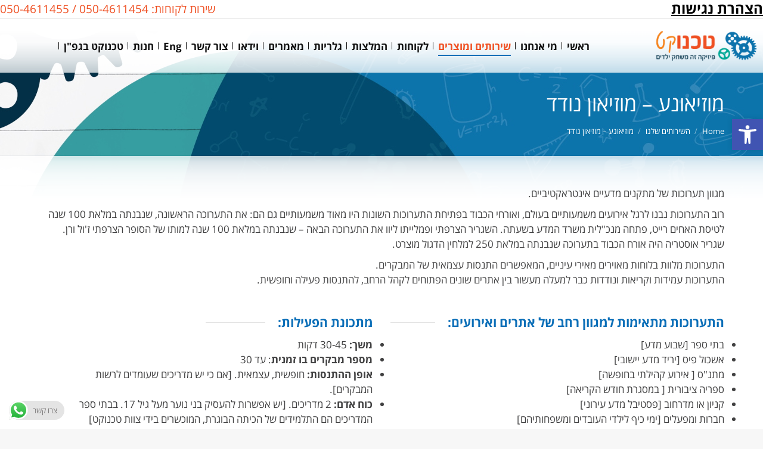

--- FILE ---
content_type: text/html; charset=UTF-8
request_url: https://technokat.co.il/%D7%94%D7%A9%D7%99%D7%A8%D7%95%D7%AA%D7%99%D7%9D-%D7%A9%D7%9C%D7%A0%D7%95/%D7%9E%D7%95%D7%96%D7%99%D7%90%D7%95%D7%A0%D7%A2/
body_size: 21136
content:
<!DOCTYPE html>
<!--[if lt IE 10 ]>
<html dir="rtl" lang="he-IL" class="old-ie no-js">
<![endif]-->
<!--[if !(IE 6) | !(IE 7) | !(IE 8)  ]><!-->
<html dir="rtl" lang="he-IL" class="no-js">
<!--<![endif]-->
<head>
	<meta charset="UTF-8" />
		<meta name="viewport" content="width=device-width, initial-scale=1, maximum-scale=1">
		<link rel="profile" href="http://gmpg.org/xfn/11" />
	<link rel="pingback" href="https://technokat.co.il/xmlrpc.php" />
	<title>מוזיאונע &#8211; מוזיאון נודד &#8211; טכנוקט</title>
<meta name='robots' content='max-image-preview:large' />
	<style>img:is([sizes="auto" i], [sizes^="auto," i]) { contain-intrinsic-size: 3000px 1500px }</style>
	<script type="text/javascript">
function createCookie(a,d,b){if(b){var c=new Date;c.setTime(c.getTime()+864E5*b);b="; expires="+c.toGMTString()}else b="";document.cookie=a+"="+d+b+"; path=/"}function readCookie(a){a+="=";for(var d=document.cookie.split(";"),b=0;b<d.length;b++){for(var c=d[b];" "==c.charAt(0);)c=c.substring(1,c.length);if(0==c.indexOf(a))return c.substring(a.length,c.length)}return null}function eraseCookie(a){createCookie(a,"",-1)}
function areCookiesEnabled(){var a=!1;createCookie("testing","Hello",1);null!=readCookie("testing")&&(a=!0,eraseCookie("testing"));return a}(function(a){var d=readCookie("devicePixelRatio"),b=void 0===a.devicePixelRatio?1:a.devicePixelRatio;areCookiesEnabled()&&null==d&&(createCookie("devicePixelRatio",b,7),1!=b&&a.location.reload(!0))})(window);
</script><link rel='dns-prefetch' href='//fonts.googleapis.com' />
<link rel="alternate" type="application/rss+xml" title="טכנוקט &laquo; פיד‏" href="https://technokat.co.il/feed/" />
<link rel="alternate" type="application/rss+xml" title="טכנוקט &laquo; פיד תגובות‏" href="https://technokat.co.il/comments/feed/" />
<script type="text/javascript">
/* <![CDATA[ */
window._wpemojiSettings = {"baseUrl":"https:\/\/s.w.org\/images\/core\/emoji\/16.0.1\/72x72\/","ext":".png","svgUrl":"https:\/\/s.w.org\/images\/core\/emoji\/16.0.1\/svg\/","svgExt":".svg","source":{"concatemoji":"https:\/\/technokat.co.il\/wp-includes\/js\/wp-emoji-release.min.js?ver=6.8.3"}};
/*! This file is auto-generated */
!function(s,n){var o,i,e;function c(e){try{var t={supportTests:e,timestamp:(new Date).valueOf()};sessionStorage.setItem(o,JSON.stringify(t))}catch(e){}}function p(e,t,n){e.clearRect(0,0,e.canvas.width,e.canvas.height),e.fillText(t,0,0);var t=new Uint32Array(e.getImageData(0,0,e.canvas.width,e.canvas.height).data),a=(e.clearRect(0,0,e.canvas.width,e.canvas.height),e.fillText(n,0,0),new Uint32Array(e.getImageData(0,0,e.canvas.width,e.canvas.height).data));return t.every(function(e,t){return e===a[t]})}function u(e,t){e.clearRect(0,0,e.canvas.width,e.canvas.height),e.fillText(t,0,0);for(var n=e.getImageData(16,16,1,1),a=0;a<n.data.length;a++)if(0!==n.data[a])return!1;return!0}function f(e,t,n,a){switch(t){case"flag":return n(e,"\ud83c\udff3\ufe0f\u200d\u26a7\ufe0f","\ud83c\udff3\ufe0f\u200b\u26a7\ufe0f")?!1:!n(e,"\ud83c\udde8\ud83c\uddf6","\ud83c\udde8\u200b\ud83c\uddf6")&&!n(e,"\ud83c\udff4\udb40\udc67\udb40\udc62\udb40\udc65\udb40\udc6e\udb40\udc67\udb40\udc7f","\ud83c\udff4\u200b\udb40\udc67\u200b\udb40\udc62\u200b\udb40\udc65\u200b\udb40\udc6e\u200b\udb40\udc67\u200b\udb40\udc7f");case"emoji":return!a(e,"\ud83e\udedf")}return!1}function g(e,t,n,a){var r="undefined"!=typeof WorkerGlobalScope&&self instanceof WorkerGlobalScope?new OffscreenCanvas(300,150):s.createElement("canvas"),o=r.getContext("2d",{willReadFrequently:!0}),i=(o.textBaseline="top",o.font="600 32px Arial",{});return e.forEach(function(e){i[e]=t(o,e,n,a)}),i}function t(e){var t=s.createElement("script");t.src=e,t.defer=!0,s.head.appendChild(t)}"undefined"!=typeof Promise&&(o="wpEmojiSettingsSupports",i=["flag","emoji"],n.supports={everything:!0,everythingExceptFlag:!0},e=new Promise(function(e){s.addEventListener("DOMContentLoaded",e,{once:!0})}),new Promise(function(t){var n=function(){try{var e=JSON.parse(sessionStorage.getItem(o));if("object"==typeof e&&"number"==typeof e.timestamp&&(new Date).valueOf()<e.timestamp+604800&&"object"==typeof e.supportTests)return e.supportTests}catch(e){}return null}();if(!n){if("undefined"!=typeof Worker&&"undefined"!=typeof OffscreenCanvas&&"undefined"!=typeof URL&&URL.createObjectURL&&"undefined"!=typeof Blob)try{var e="postMessage("+g.toString()+"("+[JSON.stringify(i),f.toString(),p.toString(),u.toString()].join(",")+"));",a=new Blob([e],{type:"text/javascript"}),r=new Worker(URL.createObjectURL(a),{name:"wpTestEmojiSupports"});return void(r.onmessage=function(e){c(n=e.data),r.terminate(),t(n)})}catch(e){}c(n=g(i,f,p,u))}t(n)}).then(function(e){for(var t in e)n.supports[t]=e[t],n.supports.everything=n.supports.everything&&n.supports[t],"flag"!==t&&(n.supports.everythingExceptFlag=n.supports.everythingExceptFlag&&n.supports[t]);n.supports.everythingExceptFlag=n.supports.everythingExceptFlag&&!n.supports.flag,n.DOMReady=!1,n.readyCallback=function(){n.DOMReady=!0}}).then(function(){return e}).then(function(){var e;n.supports.everything||(n.readyCallback(),(e=n.source||{}).concatemoji?t(e.concatemoji):e.wpemoji&&e.twemoji&&(t(e.twemoji),t(e.wpemoji)))}))}((window,document),window._wpemojiSettings);
/* ]]> */
</script>
<link rel='stylesheet' id='ht_ctc_main_css-css' href='https://technokat.co.il/wp-content/plugins/click-to-chat-for-whatsapp/new/inc/assets/css/main.css?ver=4.30' type='text/css' media='all' />
<style id='wp-emoji-styles-inline-css' type='text/css'>

	img.wp-smiley, img.emoji {
		display: inline !important;
		border: none !important;
		box-shadow: none !important;
		height: 1em !important;
		width: 1em !important;
		margin: 0 0.07em !important;
		vertical-align: -0.1em !important;
		background: none !important;
		padding: 0 !important;
	}
</style>
<link rel='stylesheet' id='wp-block-library-rtl-css' href='https://technokat.co.il/wp-includes/css/dist/block-library/style-rtl.min.css?ver=6.8.3' type='text/css' media='all' />
<style id='classic-theme-styles-inline-css' type='text/css'>
/*! This file is auto-generated */
.wp-block-button__link{color:#fff;background-color:#32373c;border-radius:9999px;box-shadow:none;text-decoration:none;padding:calc(.667em + 2px) calc(1.333em + 2px);font-size:1.125em}.wp-block-file__button{background:#32373c;color:#fff;text-decoration:none}
</style>
<style id='global-styles-inline-css' type='text/css'>
:root{--wp--preset--aspect-ratio--square: 1;--wp--preset--aspect-ratio--4-3: 4/3;--wp--preset--aspect-ratio--3-4: 3/4;--wp--preset--aspect-ratio--3-2: 3/2;--wp--preset--aspect-ratio--2-3: 2/3;--wp--preset--aspect-ratio--16-9: 16/9;--wp--preset--aspect-ratio--9-16: 9/16;--wp--preset--color--black: #000000;--wp--preset--color--cyan-bluish-gray: #abb8c3;--wp--preset--color--white: #ffffff;--wp--preset--color--pale-pink: #f78da7;--wp--preset--color--vivid-red: #cf2e2e;--wp--preset--color--luminous-vivid-orange: #ff6900;--wp--preset--color--luminous-vivid-amber: #fcb900;--wp--preset--color--light-green-cyan: #7bdcb5;--wp--preset--color--vivid-green-cyan: #00d084;--wp--preset--color--pale-cyan-blue: #8ed1fc;--wp--preset--color--vivid-cyan-blue: #0693e3;--wp--preset--color--vivid-purple: #9b51e0;--wp--preset--gradient--vivid-cyan-blue-to-vivid-purple: linear-gradient(135deg,rgba(6,147,227,1) 0%,rgb(155,81,224) 100%);--wp--preset--gradient--light-green-cyan-to-vivid-green-cyan: linear-gradient(135deg,rgb(122,220,180) 0%,rgb(0,208,130) 100%);--wp--preset--gradient--luminous-vivid-amber-to-luminous-vivid-orange: linear-gradient(135deg,rgba(252,185,0,1) 0%,rgba(255,105,0,1) 100%);--wp--preset--gradient--luminous-vivid-orange-to-vivid-red: linear-gradient(135deg,rgba(255,105,0,1) 0%,rgb(207,46,46) 100%);--wp--preset--gradient--very-light-gray-to-cyan-bluish-gray: linear-gradient(135deg,rgb(238,238,238) 0%,rgb(169,184,195) 100%);--wp--preset--gradient--cool-to-warm-spectrum: linear-gradient(135deg,rgb(74,234,220) 0%,rgb(151,120,209) 20%,rgb(207,42,186) 40%,rgb(238,44,130) 60%,rgb(251,105,98) 80%,rgb(254,248,76) 100%);--wp--preset--gradient--blush-light-purple: linear-gradient(135deg,rgb(255,206,236) 0%,rgb(152,150,240) 100%);--wp--preset--gradient--blush-bordeaux: linear-gradient(135deg,rgb(254,205,165) 0%,rgb(254,45,45) 50%,rgb(107,0,62) 100%);--wp--preset--gradient--luminous-dusk: linear-gradient(135deg,rgb(255,203,112) 0%,rgb(199,81,192) 50%,rgb(65,88,208) 100%);--wp--preset--gradient--pale-ocean: linear-gradient(135deg,rgb(255,245,203) 0%,rgb(182,227,212) 50%,rgb(51,167,181) 100%);--wp--preset--gradient--electric-grass: linear-gradient(135deg,rgb(202,248,128) 0%,rgb(113,206,126) 100%);--wp--preset--gradient--midnight: linear-gradient(135deg,rgb(2,3,129) 0%,rgb(40,116,252) 100%);--wp--preset--font-size--small: 13px;--wp--preset--font-size--medium: 20px;--wp--preset--font-size--large: 36px;--wp--preset--font-size--x-large: 42px;--wp--preset--spacing--20: 0.44rem;--wp--preset--spacing--30: 0.67rem;--wp--preset--spacing--40: 1rem;--wp--preset--spacing--50: 1.5rem;--wp--preset--spacing--60: 2.25rem;--wp--preset--spacing--70: 3.38rem;--wp--preset--spacing--80: 5.06rem;--wp--preset--shadow--natural: 6px 6px 9px rgba(0, 0, 0, 0.2);--wp--preset--shadow--deep: 12px 12px 50px rgba(0, 0, 0, 0.4);--wp--preset--shadow--sharp: 6px 6px 0px rgba(0, 0, 0, 0.2);--wp--preset--shadow--outlined: 6px 6px 0px -3px rgba(255, 255, 255, 1), 6px 6px rgba(0, 0, 0, 1);--wp--preset--shadow--crisp: 6px 6px 0px rgba(0, 0, 0, 1);}:where(.is-layout-flex){gap: 0.5em;}:where(.is-layout-grid){gap: 0.5em;}body .is-layout-flex{display: flex;}.is-layout-flex{flex-wrap: wrap;align-items: center;}.is-layout-flex > :is(*, div){margin: 0;}body .is-layout-grid{display: grid;}.is-layout-grid > :is(*, div){margin: 0;}:where(.wp-block-columns.is-layout-flex){gap: 2em;}:where(.wp-block-columns.is-layout-grid){gap: 2em;}:where(.wp-block-post-template.is-layout-flex){gap: 1.25em;}:where(.wp-block-post-template.is-layout-grid){gap: 1.25em;}.has-black-color{color: var(--wp--preset--color--black) !important;}.has-cyan-bluish-gray-color{color: var(--wp--preset--color--cyan-bluish-gray) !important;}.has-white-color{color: var(--wp--preset--color--white) !important;}.has-pale-pink-color{color: var(--wp--preset--color--pale-pink) !important;}.has-vivid-red-color{color: var(--wp--preset--color--vivid-red) !important;}.has-luminous-vivid-orange-color{color: var(--wp--preset--color--luminous-vivid-orange) !important;}.has-luminous-vivid-amber-color{color: var(--wp--preset--color--luminous-vivid-amber) !important;}.has-light-green-cyan-color{color: var(--wp--preset--color--light-green-cyan) !important;}.has-vivid-green-cyan-color{color: var(--wp--preset--color--vivid-green-cyan) !important;}.has-pale-cyan-blue-color{color: var(--wp--preset--color--pale-cyan-blue) !important;}.has-vivid-cyan-blue-color{color: var(--wp--preset--color--vivid-cyan-blue) !important;}.has-vivid-purple-color{color: var(--wp--preset--color--vivid-purple) !important;}.has-black-background-color{background-color: var(--wp--preset--color--black) !important;}.has-cyan-bluish-gray-background-color{background-color: var(--wp--preset--color--cyan-bluish-gray) !important;}.has-white-background-color{background-color: var(--wp--preset--color--white) !important;}.has-pale-pink-background-color{background-color: var(--wp--preset--color--pale-pink) !important;}.has-vivid-red-background-color{background-color: var(--wp--preset--color--vivid-red) !important;}.has-luminous-vivid-orange-background-color{background-color: var(--wp--preset--color--luminous-vivid-orange) !important;}.has-luminous-vivid-amber-background-color{background-color: var(--wp--preset--color--luminous-vivid-amber) !important;}.has-light-green-cyan-background-color{background-color: var(--wp--preset--color--light-green-cyan) !important;}.has-vivid-green-cyan-background-color{background-color: var(--wp--preset--color--vivid-green-cyan) !important;}.has-pale-cyan-blue-background-color{background-color: var(--wp--preset--color--pale-cyan-blue) !important;}.has-vivid-cyan-blue-background-color{background-color: var(--wp--preset--color--vivid-cyan-blue) !important;}.has-vivid-purple-background-color{background-color: var(--wp--preset--color--vivid-purple) !important;}.has-black-border-color{border-color: var(--wp--preset--color--black) !important;}.has-cyan-bluish-gray-border-color{border-color: var(--wp--preset--color--cyan-bluish-gray) !important;}.has-white-border-color{border-color: var(--wp--preset--color--white) !important;}.has-pale-pink-border-color{border-color: var(--wp--preset--color--pale-pink) !important;}.has-vivid-red-border-color{border-color: var(--wp--preset--color--vivid-red) !important;}.has-luminous-vivid-orange-border-color{border-color: var(--wp--preset--color--luminous-vivid-orange) !important;}.has-luminous-vivid-amber-border-color{border-color: var(--wp--preset--color--luminous-vivid-amber) !important;}.has-light-green-cyan-border-color{border-color: var(--wp--preset--color--light-green-cyan) !important;}.has-vivid-green-cyan-border-color{border-color: var(--wp--preset--color--vivid-green-cyan) !important;}.has-pale-cyan-blue-border-color{border-color: var(--wp--preset--color--pale-cyan-blue) !important;}.has-vivid-cyan-blue-border-color{border-color: var(--wp--preset--color--vivid-cyan-blue) !important;}.has-vivid-purple-border-color{border-color: var(--wp--preset--color--vivid-purple) !important;}.has-vivid-cyan-blue-to-vivid-purple-gradient-background{background: var(--wp--preset--gradient--vivid-cyan-blue-to-vivid-purple) !important;}.has-light-green-cyan-to-vivid-green-cyan-gradient-background{background: var(--wp--preset--gradient--light-green-cyan-to-vivid-green-cyan) !important;}.has-luminous-vivid-amber-to-luminous-vivid-orange-gradient-background{background: var(--wp--preset--gradient--luminous-vivid-amber-to-luminous-vivid-orange) !important;}.has-luminous-vivid-orange-to-vivid-red-gradient-background{background: var(--wp--preset--gradient--luminous-vivid-orange-to-vivid-red) !important;}.has-very-light-gray-to-cyan-bluish-gray-gradient-background{background: var(--wp--preset--gradient--very-light-gray-to-cyan-bluish-gray) !important;}.has-cool-to-warm-spectrum-gradient-background{background: var(--wp--preset--gradient--cool-to-warm-spectrum) !important;}.has-blush-light-purple-gradient-background{background: var(--wp--preset--gradient--blush-light-purple) !important;}.has-blush-bordeaux-gradient-background{background: var(--wp--preset--gradient--blush-bordeaux) !important;}.has-luminous-dusk-gradient-background{background: var(--wp--preset--gradient--luminous-dusk) !important;}.has-pale-ocean-gradient-background{background: var(--wp--preset--gradient--pale-ocean) !important;}.has-electric-grass-gradient-background{background: var(--wp--preset--gradient--electric-grass) !important;}.has-midnight-gradient-background{background: var(--wp--preset--gradient--midnight) !important;}.has-small-font-size{font-size: var(--wp--preset--font-size--small) !important;}.has-medium-font-size{font-size: var(--wp--preset--font-size--medium) !important;}.has-large-font-size{font-size: var(--wp--preset--font-size--large) !important;}.has-x-large-font-size{font-size: var(--wp--preset--font-size--x-large) !important;}
:where(.wp-block-post-template.is-layout-flex){gap: 1.25em;}:where(.wp-block-post-template.is-layout-grid){gap: 1.25em;}
:where(.wp-block-columns.is-layout-flex){gap: 2em;}:where(.wp-block-columns.is-layout-grid){gap: 2em;}
:root :where(.wp-block-pullquote){font-size: 1.5em;line-height: 1.6;}
</style>
<link rel='stylesheet' id='layerslider-css' href='https://technokat.co.il/wp-content/plugins/LayerSlider/static/css/layerslider.css?ver=5.6.10' type='text/css' media='all' />
<link rel='stylesheet' id='ls-google-fonts-css' href='https://fonts.googleapis.com/css?family=Lato:100,300,regular,700,900%7COpen+Sans:300%7CIndie+Flower:regular%7COswald:300,regular,700&#038;subset=latin%2Clatin-ext' type='text/css' media='all' />
<link rel='stylesheet' id='contact-form-7-css' href='https://technokat.co.il/wp-content/plugins/contact-form-7/includes/css/styles.css?ver=6.1.3' type='text/css' media='all' />
<link rel='stylesheet' id='contact-form-7-rtl-css' href='https://technokat.co.il/wp-content/plugins/contact-form-7/includes/css/styles-rtl.css?ver=6.1.3' type='text/css' media='all' />
<link rel='stylesheet' id='pojo-a11y-css' href='https://technokat.co.il/wp-content/plugins/pojo-accessibility/modules/legacy/assets/css/style.min.css?ver=1.0.0' type='text/css' media='all' />
<link rel='stylesheet' id='js_composer_front-css' href='https://technokat.co.il/wp-content/plugins/js_composer/assets/css/js_composer.min.css?ver=4.12.1' type='text/css' media='all' />
<link rel='stylesheet' id='dt-web-fonts-css' href='https://fonts.googleapis.com/css?family=Open+Sans%3A400%2C600%2C700%7CAbril+Fatface&#038;ver=6.8.3' type='text/css' media='all' />
<link rel='stylesheet' id='dt-main-css' href='https://technokat.co.il/wp-content/themes/dt-the7/css/main.min.css?ver=1.0.0' type='text/css' media='all' />
<style id='dt-main-inline-css' type='text/css'>
body #load {
  display: block;
  height: 100%;
  overflow: hidden;
  position: fixed;
  width: 100%;
  z-index: 9901;
}
.load-wrap {
  width: 100%;
  height: 100%;
  background-position: center center;
  background-repeat: no-repeat;
  text-align: center;
}
.load-wrap > svg {
  position: absolute;
  top: 50%;
  left: 50%;
  -ms-transform: translate(-50%,-50%);
  -webkit-transform: translate(-50%,-50%);
  transform: translate(-50%,-50%);
}
#load {
  background-color: #ffffff;
}
.uil-default rect:not(.bk) {
  fill: #c4c4c4;
}
.uil-ring > path {
  fill: #c4c4c4;
}
.ring-loader .circle {
  fill: #c4c4c4;
}
.ring-loader .moving-circle {
  fill: #c4c4c4;
}
.uil-hourglass .glass {
  stroke: #c4c4c4;
}
.uil-hourglass .sand {
  fill: #c4c4c4;
}
.spinner-loader .load-wrap {
  background-image: url("data:image/svg+xml,%3Csvg width='75px' height='75px' xmlns='http://www.w3.org/2000/svg' viewBox='0 0 100 100' preserveAspectRatio='xMidYMid' class='uil-default'%3E%3Crect x='0' y='0' width='100' height='100' fill='none' class='bk'%3E%3C/rect%3E%3Crect  x='46.5' y='40' width='7' height='20' rx='5' ry='5' fill='%23c4c4c4' transform='rotate(0 50 50) translate(0 -30)'%3E  %3Canimate attributeName='opacity' from='1' to='0' dur='1s' begin='0s' repeatCount='indefinite'/%3E%3C/rect%3E%3Crect  x='46.5' y='40' width='7' height='20' rx='5' ry='5' fill='%23c4c4c4' transform='rotate(30 50 50) translate(0 -30)'%3E  %3Canimate attributeName='opacity' from='1' to='0' dur='1s' begin='0.08333333333333333s' repeatCount='indefinite'/%3E%3C/rect%3E%3Crect  x='46.5' y='40' width='7' height='20' rx='5' ry='5' fill='%23c4c4c4' transform='rotate(60 50 50) translate(0 -30)'%3E  %3Canimate attributeName='opacity' from='1' to='0' dur='1s' begin='0.16666666666666666s' repeatCount='indefinite'/%3E%3C/rect%3E%3Crect  x='46.5' y='40' width='7' height='20' rx='5' ry='5' fill='%23c4c4c4' transform='rotate(90 50 50) translate(0 -30)'%3E  %3Canimate attributeName='opacity' from='1' to='0' dur='1s' begin='0.25s' repeatCount='indefinite'/%3E%3C/rect%3E%3Crect  x='46.5' y='40' width='7' height='20' rx='5' ry='5' fill='%23c4c4c4' transform='rotate(120 50 50) translate(0 -30)'%3E  %3Canimate attributeName='opacity' from='1' to='0' dur='1s' begin='0.3333333333333333s' repeatCount='indefinite'/%3E%3C/rect%3E%3Crect  x='46.5' y='40' width='7' height='20' rx='5' ry='5' fill='%23c4c4c4' transform='rotate(150 50 50) translate(0 -30)'%3E  %3Canimate attributeName='opacity' from='1' to='0' dur='1s' begin='0.4166666666666667s' repeatCount='indefinite'/%3E%3C/rect%3E%3Crect  x='46.5' y='40' width='7' height='20' rx='5' ry='5' fill='%23c4c4c4' transform='rotate(180 50 50) translate(0 -30)'%3E  %3Canimate attributeName='opacity' from='1' to='0' dur='1s' begin='0.5s' repeatCount='indefinite'/%3E%3C/rect%3E%3Crect  x='46.5' y='40' width='7' height='20' rx='5' ry='5' fill='%23c4c4c4' transform='rotate(210 50 50) translate(0 -30)'%3E  %3Canimate attributeName='opacity' from='1' to='0' dur='1s' begin='0.5833333333333334s' repeatCount='indefinite'/%3E%3C/rect%3E%3Crect  x='46.5' y='40' width='7' height='20' rx='5' ry='5' fill='%23c4c4c4' transform='rotate(240 50 50) translate(0 -30)'%3E  %3Canimate attributeName='opacity' from='1' to='0' dur='1s' begin='0.6666666666666666s' repeatCount='indefinite'/%3E%3C/rect%3E%3Crect  x='46.5' y='40' width='7' height='20' rx='5' ry='5' fill='%23c4c4c4' transform='rotate(270 50 50) translate(0 -30)'%3E  %3Canimate attributeName='opacity' from='1' to='0' dur='1s' begin='0.75s' repeatCount='indefinite'/%3E%3C/rect%3E%3Crect  x='46.5' y='40' width='7' height='20' rx='5' ry='5' fill='%23c4c4c4' transform='rotate(300 50 50) translate(0 -30)'%3E  %3Canimate attributeName='opacity' from='1' to='0' dur='1s' begin='0.8333333333333334s' repeatCount='indefinite'/%3E%3C/rect%3E%3Crect  x='46.5' y='40' width='7' height='20' rx='5' ry='5' fill='%23c4c4c4' transform='rotate(330 50 50) translate(0 -30)'%3E  %3Canimate attributeName='opacity' from='1' to='0' dur='1s' begin='0.9166666666666666s' repeatCount='indefinite'/%3E%3C/rect%3E%3C/svg%3E");
}
.ring-loader .load-wrap {
  background-image: url("data:image/svg+xml,%3Csvg xmlns='http://www.w3.org/2000/svg' viewBox='0 0 32 32' width='72' height='72' fill='%23c4c4c4'%3E   %3Cpath opacity='.25' d='M16 0 A16 16 0 0 0 16 32 A16 16 0 0 0 16 0 M16 4 A12 12 0 0 1 16 28 A12 12 0 0 1 16 4'/%3E   %3Cpath d='M16 0 A16 16 0 0 1 32 16 L28 16 A12 12 0 0 0 16 4z'%3E     %3CanimateTransform attributeName='transform' type='rotate' from='0 16 16' to='360 16 16' dur='0.8s' repeatCount='indefinite' /%3E   %3C/path%3E %3C/svg%3E");
}
.hourglass-loader .load-wrap {
  background-image: url("data:image/svg+xml,%3Csvg xmlns='http://www.w3.org/2000/svg' viewBox='0 0 32 32' width='72' height='72' fill='%23c4c4c4'%3E   %3Cpath transform='translate(2)' d='M0 12 V20 H4 V12z'%3E      %3Canimate attributeName='d' values='M0 12 V20 H4 V12z; M0 4 V28 H4 V4z; M0 12 V20 H4 V12z; M0 12 V20 H4 V12z' dur='1.2s' repeatCount='indefinite' begin='0' keytimes='0;.2;.5;1' keySplines='0.2 0.2 0.4 0.8;0.2 0.6 0.4 0.8;0.2 0.8 0.4 0.8' calcMode='spline'  /%3E   %3C/path%3E   %3Cpath transform='translate(8)' d='M0 12 V20 H4 V12z'%3E     %3Canimate attributeName='d' values='M0 12 V20 H4 V12z; M0 4 V28 H4 V4z; M0 12 V20 H4 V12z; M0 12 V20 H4 V12z' dur='1.2s' repeatCount='indefinite' begin='0.2' keytimes='0;.2;.5;1' keySplines='0.2 0.2 0.4 0.8;0.2 0.6 0.4 0.8;0.2 0.8 0.4 0.8' calcMode='spline'  /%3E   %3C/path%3E   %3Cpath transform='translate(14)' d='M0 12 V20 H4 V12z'%3E     %3Canimate attributeName='d' values='M0 12 V20 H4 V12z; M0 4 V28 H4 V4z; M0 12 V20 H4 V12z; M0 12 V20 H4 V12z' dur='1.2s' repeatCount='indefinite' begin='0.4' keytimes='0;.2;.5;1' keySplines='0.2 0.2 0.4 0.8;0.2 0.6 0.4 0.8;0.2 0.8 0.4 0.8' calcMode='spline' /%3E   %3C/path%3E   %3Cpath transform='translate(20)' d='M0 12 V20 H4 V12z'%3E     %3Canimate attributeName='d' values='M0 12 V20 H4 V12z; M0 4 V28 H4 V4z; M0 12 V20 H4 V12z; M0 12 V20 H4 V12z' dur='1.2s' repeatCount='indefinite' begin='0.6' keytimes='0;.2;.5;1' keySplines='0.2 0.2 0.4 0.8;0.2 0.6 0.4 0.8;0.2 0.8 0.4 0.8' calcMode='spline' /%3E   %3C/path%3E   %3Cpath transform='translate(26)' d='M0 12 V20 H4 V12z'%3E     %3Canimate attributeName='d' values='M0 12 V20 H4 V12z; M0 4 V28 H4 V4z; M0 12 V20 H4 V12z; M0 12 V20 H4 V12z' dur='1.2s' repeatCount='indefinite' begin='0.8' keytimes='0;.2;.5;1' keySplines='0.2 0.2 0.4 0.8;0.2 0.6 0.4 0.8;0.2 0.8 0.4 0.8' calcMode='spline' /%3E   %3C/path%3E %3C/svg%3E");
}

</style>
<!--[if lt IE 10]>
<link rel='stylesheet' id='dt-old-ie-css' href='https://technokat.co.il/wp-content/themes/dt-the7/css/old-ie.css?ver=1.0.0' type='text/css' media='all' />
<![endif]-->
<link rel='stylesheet' id='dt-awsome-fonts-css' href='https://technokat.co.il/wp-content/themes/dt-the7/fonts/FontAwesome/css/font-awesome.min.css?ver=1.0.0' type='text/css' media='all' />
<link rel='stylesheet' id='dt-fontello-css' href='https://technokat.co.il/wp-content/themes/dt-the7/fonts/fontello/css/fontello.min.css?ver=1.0.0' type='text/css' media='all' />
<link rel='stylesheet' id='the7pt-static-css' href='https://technokat.co.il/wp-content/themes/dt-the7/css/post-type.css?ver=1.0.0' type='text/css' media='all' />
<!--[if lt IE 10]>
<link rel='stylesheet' id='dt-custom-old-ie.less-css' href='https://technokat.co.il/wp-content/uploads/wp-less/dt-the7/css/custom-old-ie-757a65e14e.css?ver=1.0.0' type='text/css' media='all' />
<![endif]-->
<link rel='stylesheet' id='dt-custom.less-css' href='https://technokat.co.il/wp-content/uploads/wp-less/dt-the7/css/custom-757a65e14e.css?ver=1.0.0' type='text/css' media='all' />
<link rel='stylesheet' id='dt-media.less-css' href='https://technokat.co.il/wp-content/uploads/wp-less/dt-the7/css/media-757a65e14e.css?ver=1.0.0' type='text/css' media='all' />
<link rel='stylesheet' id='the7pt.less-css' href='https://technokat.co.il/wp-content/uploads/wp-less/dt-the7/css/post-type-dynamic-757a65e14e.css?ver=1.0.0' type='text/css' media='all' />
<link rel='stylesheet' id='style-css' href='https://technokat.co.il/wp-content/themes/dt-the7-child/style.css?ver=1.0.0' type='text/css' media='all' />
<link rel='stylesheet' id='bsf-Defaults-css' href='https://technokat.co.il/wp-content/uploads/smile_fonts/Defaults/Defaults.css?ver=6.8.3' type='text/css' media='all' />
<link rel='stylesheet' id='ultimate-style-min-css' href='https://technokat.co.il/wp-content/plugins/Ultimate_VC_Addons/assets/min-css/ultimate.min.css?ver=3.16.7' type='text/css' media='all' />
<script type="text/javascript" src="https://technokat.co.il/wp-includes/js/jquery/jquery.min.js?ver=3.7.1" id="jquery-core-js"></script>
<script type="text/javascript" src="https://technokat.co.il/wp-includes/js/jquery/jquery-migrate.min.js?ver=3.4.1" id="jquery-migrate-js"></script>
<script type="text/javascript" src="https://technokat.co.il/wp-content/plugins/LayerSlider/static/js/greensock.js?ver=1.11.8" id="greensock-js"></script>
<script type="text/javascript" id="layerslider-js-extra">
/* <![CDATA[ */
var LS_Meta = {"v":"5.6.10"};
/* ]]> */
</script>
<script type="text/javascript" src="https://technokat.co.il/wp-content/plugins/LayerSlider/static/js/layerslider.kreaturamedia.jquery.js?ver=5.6.10" id="layerslider-js"></script>
<script type="text/javascript" src="https://technokat.co.il/wp-content/plugins/LayerSlider/static/js/layerslider.transitions.js?ver=5.6.10" id="layerslider-transitions-js"></script>
<script type="text/javascript" id="dt-above-fold-js-extra">
/* <![CDATA[ */
var dtLocal = {"themeUrl":"https:\/\/technokat.co.il\/wp-content\/themes\/dt-the7","passText":"To view this protected post, enter the password below:","moreButtonText":{"loading":"Loading..."},"postID":"23","ajaxurl":"https:\/\/technokat.co.il\/wp-admin\/admin-ajax.php","contactNonce":"9ffeb203d7","ajaxNonce":"9c20fa37d3","pageData":{"type":"page","template":"page","layout":null},"themeSettings":{"smoothScroll":"off","lazyLoading":false,"accentColor":{"mode":"solid","color":"#404041"},"floatingHeader":{"showAfter":94,"showMenu":true,"height":60,"logo":{"showLogo":true,"html":"<img class=\" preload-me\" src=\"https:\/\/technokat.co.il\/wp-content\/uploads\/2022\/06\/\u05dc\u05d5\u05d2\u05d5-\u05d8\u05db\u05e0\u05d5\u05e7\u05d8-\u05d7\u05d3\u05e9-\u05dc\u05d0\u05ea\u05e8-150.png\" srcset=\"https:\/\/technokat.co.il\/wp-content\/uploads\/2022\/06\/\u05dc\u05d5\u05d2\u05d5-\u05d8\u05db\u05e0\u05d5\u05e7\u05d8-\u05d7\u05d3\u05e9-\u05dc\u05d0\u05ea\u05e8-150.png 150w, https:\/\/technokat.co.il\/wp-content\/uploads\/2022\/06\/\u05dc\u05d5\u05d2\u05d5-\u05d8\u05db\u05e0\u05d5\u05e7\u05d8-\u05d7\u05d3\u05e9-\u05dc\u05d0\u05ea\u05e8.png 233w\" width=\"150\" height=\"59\"   sizes=\"150px\" alt=\"\u05d8\u05db\u05e0\u05d5\u05e7\u05d8\" \/>"}},"mobileHeader":{"firstSwitchPoint":990,"secondSwitchPoint":500},"content":{"responsivenessTreshold":970,"textColor":"#404041","headerColor":"#0c6fb8"},"stripes":{"stripe1":{"textColor":"#5b5b5b","headerColor":"#111111"},"stripe2":{"textColor":"#999999","headerColor":"#ffffff"},"stripe3":{"textColor":"#ffffff","headerColor":"#ffffff"}}},"VCMobileScreenWidth":"768"};
/* ]]> */
</script>
<script type="text/javascript" src="https://technokat.co.il/wp-content/themes/dt-the7/js/above-the-fold.min.js?ver=1.0.0" id="dt-above-fold-js"></script>
<script type="text/javascript" src="https://technokat.co.il/wp-includes/js/jquery/ui/core.min.js?ver=1.13.3" id="jquery-ui-core-js"></script>
<script type="text/javascript" src="https://technokat.co.il/wp-content/plugins/Ultimate_VC_Addons/assets/min-js/ultimate.min.js?ver=3.16.7" id="ultimate-script-js"></script>
<meta name="generator" content="Powered by LayerSlider 5.6.10 - Multi-Purpose, Responsive, Parallax, Mobile-Friendly Slider Plugin for WordPress." />
<!-- LayerSlider updates and docs at: https://kreaturamedia.com/layerslider-responsive-wordpress-slider-plugin/ -->
<link rel="https://api.w.org/" href="https://technokat.co.il/wp-json/" /><link rel="alternate" title="JSON" type="application/json" href="https://technokat.co.il/wp-json/wp/v2/pages/23" /><link rel="EditURI" type="application/rsd+xml" title="RSD" href="https://technokat.co.il/xmlrpc.php?rsd" />
<meta name="generator" content="WordPress 6.8.3" />
<link rel="canonical" href="https://technokat.co.il/%d7%94%d7%a9%d7%99%d7%a8%d7%95%d7%aa%d7%99%d7%9d-%d7%a9%d7%9c%d7%a0%d7%95/%d7%9e%d7%95%d7%96%d7%99%d7%90%d7%95%d7%a0%d7%a2/" />
<link rel='shortlink' href='https://technokat.co.il/?p=23' />
<link rel="alternate" title="oEmbed (JSON)" type="application/json+oembed" href="https://technokat.co.il/wp-json/oembed/1.0/embed?url=https%3A%2F%2Ftechnokat.co.il%2F%25d7%2594%25d7%25a9%25d7%2599%25d7%25a8%25d7%2595%25d7%25aa%25d7%2599%25d7%259d-%25d7%25a9%25d7%259c%25d7%25a0%25d7%2595%2F%25d7%259e%25d7%2595%25d7%2596%25d7%2599%25d7%2590%25d7%2595%25d7%25a0%25d7%25a2%2F" />
<link rel="alternate" title="oEmbed (XML)" type="text/xml+oembed" href="https://technokat.co.il/wp-json/oembed/1.0/embed?url=https%3A%2F%2Ftechnokat.co.il%2F%25d7%2594%25d7%25a9%25d7%2599%25d7%25a8%25d7%2595%25d7%25aa%25d7%2599%25d7%259d-%25d7%25a9%25d7%259c%25d7%25a0%25d7%2595%2F%25d7%259e%25d7%2595%25d7%2596%25d7%2599%25d7%2590%25d7%2595%25d7%25a0%25d7%25a2%2F&#038;format=xml" />
<style type="text/css">
#pojo-a11y-toolbar .pojo-a11y-toolbar-toggle a{ background-color: #4054b2;	color: #ffffff;}
#pojo-a11y-toolbar .pojo-a11y-toolbar-overlay, #pojo-a11y-toolbar .pojo-a11y-toolbar-overlay ul.pojo-a11y-toolbar-items.pojo-a11y-links{ border-color: #4054b2;}
body.pojo-a11y-focusable a:focus{ outline-style: solid !important;	outline-width: 1px !important;	outline-color: #FF0000 !important;}
#pojo-a11y-toolbar{ top: 200px !important;}
#pojo-a11y-toolbar .pojo-a11y-toolbar-overlay{ background-color: #ffffff;}
#pojo-a11y-toolbar .pojo-a11y-toolbar-overlay ul.pojo-a11y-toolbar-items li.pojo-a11y-toolbar-item a, #pojo-a11y-toolbar .pojo-a11y-toolbar-overlay p.pojo-a11y-toolbar-title{ color: #333333;}
#pojo-a11y-toolbar .pojo-a11y-toolbar-overlay ul.pojo-a11y-toolbar-items li.pojo-a11y-toolbar-item a.active{ background-color: #4054b2;	color: #ffffff;}
@media (max-width: 767px) { #pojo-a11y-toolbar { top: 200px !important; } }</style><meta property="og:site_name" content="טכנוקט" />
<meta property="og:title" content="מוזיאונע &#8211; מוזיאון נודד" />
<meta property="og:url" content="https://technokat.co.il/%d7%94%d7%a9%d7%99%d7%a8%d7%95%d7%aa%d7%99%d7%9d-%d7%a9%d7%9c%d7%a0%d7%95/%d7%9e%d7%95%d7%96%d7%99%d7%90%d7%95%d7%a0%d7%a2/" />
<meta property="og:type" content="article" />
<meta name="generator" content="Elementor 3.33.0; features: e_font_icon_svg, additional_custom_breakpoints; settings: css_print_method-external, google_font-enabled, font_display-swap">
<meta name="generator" content="Powered by Visual Composer - drag and drop page builder for WordPress."/>
<!--[if lte IE 9]><link rel="stylesheet" type="text/css" href="https://technokat.co.il/wp-content/plugins/js_composer/assets/css/vc_lte_ie9.min.css" media="screen"><![endif]--><!--[if IE  8]><link rel="stylesheet" type="text/css" href="https://technokat.co.il/wp-content/plugins/js_composer/assets/css/vc-ie8.min.css" media="screen"><![endif]-->			<style>
				.e-con.e-parent:nth-of-type(n+4):not(.e-lazyloaded):not(.e-no-lazyload),
				.e-con.e-parent:nth-of-type(n+4):not(.e-lazyloaded):not(.e-no-lazyload) * {
					background-image: none !important;
				}
				@media screen and (max-height: 1024px) {
					.e-con.e-parent:nth-of-type(n+3):not(.e-lazyloaded):not(.e-no-lazyload),
					.e-con.e-parent:nth-of-type(n+3):not(.e-lazyloaded):not(.e-no-lazyload) * {
						background-image: none !important;
					}
				}
				@media screen and (max-height: 640px) {
					.e-con.e-parent:nth-of-type(n+2):not(.e-lazyloaded):not(.e-no-lazyload),
					.e-con.e-parent:nth-of-type(n+2):not(.e-lazyloaded):not(.e-no-lazyload) * {
						background-image: none !important;
					}
				}
			</style>
			<script type="text/javascript">
jQuery(function($) {
	var $window = $(window),
		$load = $("#load");
	
	$window.removeLoading = setTimeout(function() {
		$load.addClass("loader-removed").fadeOut(500);
	}, 500);
	
	$window.one("dt.removeLoading", function() {
		if (!$load.hasClass("loader-removed")) {
			clearTimeout($window.removeLoading);
			$("#load").addClass("loader-removed").fadeOut(500);
		}
	});
});
</script>
<!-- icon -->
<link rel="icon" href="https://technokat.co.il/wp-content/uploads/2017/12/fav16.png" type="image/png" />
<link rel="shortcut icon" href="https://technokat.co.il/wp-content/uploads/2017/12/fav16.png" type="image/png" />
<link rel="apple-touch-icon" href="https://technokat.co.il/wp-content/uploads/2017/12/60X60.jpg">
<link rel="apple-touch-icon" sizes="76x76" href="https://technokat.co.il/wp-content/uploads/2017/12/76X76.jpg">
<link rel="apple-touch-icon" sizes="120x120" href="https://technokat.co.il/wp-content/uploads/2017/12/120X120.jpg">
<link rel="apple-touch-icon" sizes="152x152" href="https://technokat.co.il/wp-content/uploads/2017/12/152X152.jpg">
<noscript><style type="text/css"> .wpb_animate_when_almost_visible { opacity: 1; }</style></noscript>	<style>
	body, p, h1, h2, h3, h4, h5, h6, span, div {font-family:'Open Sans Hebrew'!important;}
	</style>
</head>
<body class="rtl wp-singular page-template-default page page-id-23 page-child parent-pageid-37 wp-theme-dt-the7 wp-child-theme-dt-the7-child overlap disabled-hover-icons overlay-cursor-on srcset-enabled btn-flat custom-btn-color custom-btn-hover-color contact-form-minimal semitransparent-bullets bold-icons phantom-fade phantom-line-decoration phantom-custom-logo-on sticky-mobile-header top-header first-switch-logo-center first-switch-menu-left second-switch-logo-center second-switch-menu-left right-mobile-menu layzr-loading-on wpb-js-composer js-comp-ver-4.12.1 vc_responsive elementor-default elementor-kit-2099 semitransparent-portfolio-icons album-minuatures-style-2">
<div id="load" class="spinner-loader">
	<div class="load-wrap"></div>
</div>
<div id="page">
	<a class="skip-link screen-reader-text" href="#content">Skip to content</a>

<div class="masthead inline-header center widgets full-height full-width dividers surround line-decoration show-device-logo show-mobile-logo" role="banner">

			<div class="top-bar full-width-line">
			<div class="left-widgets mini-widgets"><div class="text-area show-on-desktop near-logo-first-switch in-menu-second-switch"><p><strong><span style="color: #000000;"><a style="color: #000000;" href="https://technokat.co.il/%d7%94%d7%a6%d7%94%d7%a8%d7%aa-%d7%a0%d7%92%d7%99%d7%a9%d7%95%d7%aa/"><span style="font-size: 18pt;">הצהרת נגישות</span></a></span></strong></p>
</div></div>			<div class="right-widgets mini-widgets"><span class="mini-contacts phone icon-off show-on-desktop near-logo-first-switch in-menu-second-switch"><span style="font-size: 14pt;color: #ef5023">שירות לקוחות: 050-4611454 / 050-4611455</span></span></div>		</div>

	<header class="header-bar">

						<div class="branding">

					<a href="https://technokat.co.il/"><img class=" preload-me" src="https://technokat.co.il/wp-content/uploads/2022/06/180.png" srcset="https://technokat.co.il/wp-content/uploads/2022/06/180.png 180w" width="180" height="70"   sizes="180px" alt="טכנוקט" /><img class="mobile-logo preload-me" src="https://technokat.co.il/wp-content/uploads/2022/06/לוגו-טכנוקט-חדש-לאתר.png" srcset="https://technokat.co.il/wp-content/uploads/2022/06/לוגו-טכנוקט-חדש-לאתר.png 233w, https://technokat.co.il/wp-content/uploads/2022/06/לוגו-טכנוקט-חדש-לאתר.png 233w" width="233" height="91"   sizes="233px" alt="טכנוקט" /></a>
					<div id="site-title" class="assistive-text">טכנוקט</div>
					<div id="site-description" class="assistive-text">פיזיקה זה משחק ילדים</div>

					
					
				</div>
		<ul id="primary-menu" class="main-nav underline-decoration downwards-line" role="menu"><li class="menu-item menu-item-type-post_type menu-item-object-page menu-item-home menu-item-494 first"><a href='https://technokat.co.il/' data-level='1'><span class="menu-item-text"><span class="menu-text">ראשי</span></span></a></li> <li class="menu-item menu-item-type-post_type menu-item-object-page menu-item-119"><a href='https://technokat.co.il/%d7%9e%d7%99-%d7%90%d7%a0%d7%97%d7%a0%d7%95/' data-level='1'><span class="menu-item-text"><span class="menu-text">מי אנחנו</span></span></a></li> <li class="menu-item menu-item-type-custom menu-item-object-custom current-menu-ancestor menu-item-has-children menu-item-601 act has-children"><a class='not-clickable-item' data-level='1'><span class="menu-item-text"><span class="menu-text">שירותים ומוצרים</span></span></a><ul class="sub-nav hover-style-bg"><li class="menu-item menu-item-type-post_type menu-item-object-page current-page-ancestor current-page-parent menu-item-has-children menu-item-122 first has-children"><a href='https://technokat.co.il/%d7%94%d7%a9%d7%99%d7%a8%d7%95%d7%aa%d7%99%d7%9d-%d7%a9%d7%9c%d7%a0%d7%95/' class='not-clickable-item' data-level='2'><span class="menu-item-text"><span class="menu-text">השירותים שלנו</span></span></a><ul class="sub-nav hover-style-bg"><li class="menu-item menu-item-type-post_type menu-item-object-page menu-item-771 first"><a href='https://technokat.co.il/%d7%94%d7%a9%d7%99%d7%a8%d7%95%d7%aa%d7%99%d7%9d-%d7%a9%d7%9c%d7%a0%d7%95/%d7%a4%d7%a2%d7%99%d7%9c%d7%95%d7%99%d7%95%d7%aa-%d7%91%d7%94%d7%a4%d7%a2%d7%9c%d7%94-%d7%a2%d7%a6%d7%9e%d7%90%d7%99%d7%aa/' data-level='3'><span class="menu-item-text"><span class="menu-text">פעילויות</span></span></a></li> <li class="menu-item menu-item-type-post_type menu-item-object-page menu-item-1038"><a href='https://technokat.co.il/%d7%94%d7%a9%d7%99%d7%a8%d7%95%d7%aa%d7%99%d7%9d-%d7%a9%d7%9c%d7%a0%d7%95/%d7%9e%d7%93%d7%a2-%d7%91%d7%97%d7%95%d7%92-%d7%94%d7%9e%d7%a9%d7%a4%d7%97%d7%94/' data-level='3'><span class="menu-item-text"><span class="menu-text">מדע בחוג המשפחה</span></span></a></li> <li class="menu-item menu-item-type-post_type menu-item-object-page menu-item-510"><a href='https://technokat.co.il/%d7%94%d7%a9%d7%99%d7%a8%d7%95%d7%aa%d7%99%d7%9d-%d7%a9%d7%9c%d7%a0%d7%95/%d7%94%d7%a9%d7%aa%d7%9c%d7%9e%d7%95%d7%99%d7%95%d7%aa-%d7%9c%d7%9e%d7%95%d7%a8%d7%99%d7%9d-%d7%95%d7%92%d7%a0%d7%a0%d7%95%d7%aa/' data-level='3'><span class="menu-item-text"><span class="menu-text">השתלמויות למורים וגננות</span></span></a></li> </ul></li> <li class="menu-item menu-item-type-post_type menu-item-object-page current-menu-ancestor current-menu-parent current_page_parent current_page_ancestor menu-item-has-children menu-item-606 act has-children"><a href='https://technokat.co.il/%d7%94%d7%9e%d7%95%d7%a6%d7%a8%d7%99%d7%9d-%d7%a9%d7%9c%d7%a0%d7%95/' class='not-clickable-item' data-level='2'><span class="menu-item-text"><span class="menu-text">המוצרים שלנו</span></span></a><ul class="sub-nav hover-style-bg"><li class="menu-item menu-item-type-post_type menu-item-object-page current-menu-item page_item page-item-23 current_page_item menu-item-124 act first"><a href='https://technokat.co.il/%d7%94%d7%a9%d7%99%d7%a8%d7%95%d7%aa%d7%99%d7%9d-%d7%a9%d7%9c%d7%a0%d7%95/%d7%9e%d7%95%d7%96%d7%99%d7%90%d7%95%d7%a0%d7%a2/' data-level='3'><span class="menu-item-text"><span class="menu-text">מוזיאונע – מוזיאון נודד</span></span></a></li> <li class="menu-item menu-item-type-post_type menu-item-object-page menu-item-791"><a href='https://technokat.co.il/%d7%94%d7%9e%d7%95%d7%a6%d7%a8%d7%99%d7%9d-%d7%a9%d7%9c%d7%a0%d7%95/%d7%aa%d7%99%d7%91%d7%95%d7%aa-%d7%91%d7%a8%d7%99%d7%97%d7%94/' data-level='3'><span class="menu-item-text"><span class="menu-text">תיבות בריחה</span></span></a></li> <li class="menu-item menu-item-type-post_type menu-item-object-page menu-item-403"><a href='https://technokat.co.il/%d7%94%d7%a9%d7%99%d7%a8%d7%95%d7%aa%d7%99%d7%9d-%d7%a9%d7%9c%d7%a0%d7%95/%d7%9e%d7%a9%d7%97%d7%a7%d7%99%d7%94-%d7%9e%d7%93%d7%a2%d7%99%d7%aa/' data-level='3'><span class="menu-item-text"><span class="menu-text">משחקיה מדעית</span></span></a></li> <li class="menu-item menu-item-type-post_type menu-item-object-page menu-item-123"><a href='https://technokat.co.il/%d7%94%d7%a9%d7%99%d7%a8%d7%95%d7%aa%d7%99%d7%9d-%d7%a9%d7%9c%d7%a0%d7%95/%d7%a1%d7%93%d7%a0%d7%90%d7%95%d7%aa-%d7%9e%d7%93%d7%a2-%d7%95%d7%99%d7%a6%d7%99%d7%a8%d7%94/' data-level='3'><span class="menu-item-text"><span class="menu-text">סדנאות מדע ויצירה</span></span></a></li> <li class="menu-item menu-item-type-post_type menu-item-object-page menu-item-509"><a href='https://technokat.co.il/%d7%94%d7%a9%d7%99%d7%a8%d7%95%d7%aa%d7%99%d7%9d-%d7%a9%d7%9c%d7%a0%d7%95/%d7%a2%d7%a8%d7%9b%d7%95%d7%aa-%d7%9c%d7%94%d7%a4%d7%a2%d7%9c%d7%94-%d7%a2%d7%a6%d7%9e%d7%99%d7%aa/' data-level='3'><span class="menu-item-text"><span class="menu-text">ערכות להפעלה עצמית</span></span></a></li> </ul></li> </ul></li> <li class="menu-item menu-item-type-post_type menu-item-object-page menu-item-1070 dt-mega-menu mega-auto-width mega-column-3"><a href='https://technokat.co.il/%d7%9c%d7%a7%d7%95%d7%97%d7%95%d7%aa/' data-level='1'><span class="menu-item-text"><span class="menu-text">לקוחות</span></span></a></li> <li class="menu-item menu-item-type-post_type menu-item-object-page menu-item-1255 dt-mega-menu mega-auto-width mega-column-3"><a href='https://technokat.co.il/%d7%9e%d7%9e%d7%9c%d7%99%d7%a6%d7%99%d7%9d/' data-level='1'><span class="menu-item-text"><span class="menu-text">המלצות</span></span></a></li> <li class="menu-item menu-item-type-post_type menu-item-object-page menu-item-190"><a href='https://technokat.co.il/%d7%92%d7%9c%d7%a8%d7%99%d7%94/' data-level='1'><span class="menu-item-text"><span class="menu-text">גלריות</span></span></a></li> <li class="menu-item menu-item-type-post_type menu-item-object-page menu-item-1954"><a href='https://technokat.co.il/%d7%9e%d7%90%d7%9e%d7%a8%d7%99%d7%9d/' data-level='1'><span class="menu-item-text"><span class="menu-text">מאמרים</span></span></a></li> <li class="menu-item menu-item-type-custom menu-item-object-custom menu-item-has-children menu-item-626 has-children"><a class='not-clickable-item' data-level='1'><span class="menu-item-text"><span class="menu-text">וידאו</span></span></a><ul class="sub-nav hover-style-bg"><li class="menu-item menu-item-type-post_type menu-item-object-page menu-item-186 first"><a href='https://technokat.co.il/%d7%95%d7%99%d7%93%d7%90%d7%95/%d7%a4%d7%99%d7%a0%d7%94-%d7%9e%d7%93%d7%a2%d7%99%d7%aa-%d7%a9%d7%9c-%d7%98%d7%9b%d7%a0%d7%95%d7%a7%d7%98/' data-level='2'><span class="menu-item-text"><span class="menu-text">פינה מדעית של טכנוקט</span></span></a></li> <li class="menu-item menu-item-type-post_type menu-item-object-page menu-item-625"><a href='https://technokat.co.il/%d7%95%d7%99%d7%93%d7%90%d7%95/%d7%a4%d7%a2%d7%99%d7%9c%d7%95%d7%99%d7%95%d7%aa-%d7%95%d7%90%d7%99%d7%a8%d7%95%d7%a2%d7%99%d7%9d/' data-level='2'><span class="menu-item-text"><span class="menu-text">פעילויות ואירועים</span></span></a></li> <li class="menu-item menu-item-type-post_type menu-item-object-page menu-item-870"><a href='https://technokat.co.il/%d7%95%d7%99%d7%93%d7%90%d7%95/%d7%9e%d7%aa%d7%a7%d7%a0%d7%99%d7%9d-%d7%9e%d7%93%d7%a2%d7%99%d7%99%d7%9d/' data-level='2'><span class="menu-item-text"><span class="menu-text">מתקנים מדעיים</span></span></a></li> </ul></li> <li class="menu-item menu-item-type-post_type menu-item-object-page menu-item-118"><a href='https://technokat.co.il/%d7%a6%d7%95%d7%a8-%d7%a7%d7%a9%d7%a8/' data-level='1'><span class="menu-item-text"><span class="menu-text">צור קשר</span></span></a></li> <li class="menu-item menu-item-type-post_type menu-item-object-page menu-item-318 dt-mega-menu mega-auto-width mega-column-3"><a href='https://technokat.co.il/eng/' data-level='1'><span class="menu-item-text"><span class="menu-text">Eng</span></span></a></li> <li class="menu-item menu-item-type-custom menu-item-object-custom menu-item-1931"><a href='https://technokat.shop/' target='_blank' data-level='1'><span class="menu-item-text"><span class="menu-text">חנות</span></span></a></li> <li class="menu-item menu-item-type-custom menu-item-object-custom menu-item-1978"><a href='https://technokat.shop/%d7%98%d7%9b%d7%a0%d7%95%d7%a7%d7%98-%d7%91%d7%92%d7%a4%d7%9f/' target='_blank' data-level='1'><span class="menu-item-text"><span class="menu-text">טכנוקט בגפ&quot;ן</span></span></a></li> </ul>
		
	</header>

</div><div class='dt-close-mobile-menu-icon'><span></span></div>
<div class='dt-mobile-header'>
	<ul id="mobile-menu" class="mobile-main-nav" role="menu">
		<li class="menu-item menu-item-type-post_type menu-item-object-page menu-item-home menu-item-494 first"><a href='https://technokat.co.il/' data-level='1'><span class="menu-item-text"><span class="menu-text">ראשי</span></span></a></li> <li class="menu-item menu-item-type-post_type menu-item-object-page menu-item-119"><a href='https://technokat.co.il/%d7%9e%d7%99-%d7%90%d7%a0%d7%97%d7%a0%d7%95/' data-level='1'><span class="menu-item-text"><span class="menu-text">מי אנחנו</span></span></a></li> <li class="menu-item menu-item-type-custom menu-item-object-custom current-menu-ancestor menu-item-has-children menu-item-601 act has-children"><a class='not-clickable-item' data-level='1'><span class="menu-item-text"><span class="menu-text">שירותים ומוצרים</span></span></a><ul class="sub-nav hover-style-bg"><li class="menu-item menu-item-type-post_type menu-item-object-page current-page-ancestor current-page-parent menu-item-has-children menu-item-122 first has-children"><a href='https://technokat.co.il/%d7%94%d7%a9%d7%99%d7%a8%d7%95%d7%aa%d7%99%d7%9d-%d7%a9%d7%9c%d7%a0%d7%95/' class='not-clickable-item' data-level='2'><span class="menu-item-text"><span class="menu-text">השירותים שלנו</span></span></a><ul class="sub-nav hover-style-bg"><li class="menu-item menu-item-type-post_type menu-item-object-page menu-item-771 first"><a href='https://technokat.co.il/%d7%94%d7%a9%d7%99%d7%a8%d7%95%d7%aa%d7%99%d7%9d-%d7%a9%d7%9c%d7%a0%d7%95/%d7%a4%d7%a2%d7%99%d7%9c%d7%95%d7%99%d7%95%d7%aa-%d7%91%d7%94%d7%a4%d7%a2%d7%9c%d7%94-%d7%a2%d7%a6%d7%9e%d7%90%d7%99%d7%aa/' data-level='3'><span class="menu-item-text"><span class="menu-text">פעילויות</span></span></a></li> <li class="menu-item menu-item-type-post_type menu-item-object-page menu-item-1038"><a href='https://technokat.co.il/%d7%94%d7%a9%d7%99%d7%a8%d7%95%d7%aa%d7%99%d7%9d-%d7%a9%d7%9c%d7%a0%d7%95/%d7%9e%d7%93%d7%a2-%d7%91%d7%97%d7%95%d7%92-%d7%94%d7%9e%d7%a9%d7%a4%d7%97%d7%94/' data-level='3'><span class="menu-item-text"><span class="menu-text">מדע בחוג המשפחה</span></span></a></li> <li class="menu-item menu-item-type-post_type menu-item-object-page menu-item-510"><a href='https://technokat.co.il/%d7%94%d7%a9%d7%99%d7%a8%d7%95%d7%aa%d7%99%d7%9d-%d7%a9%d7%9c%d7%a0%d7%95/%d7%94%d7%a9%d7%aa%d7%9c%d7%9e%d7%95%d7%99%d7%95%d7%aa-%d7%9c%d7%9e%d7%95%d7%a8%d7%99%d7%9d-%d7%95%d7%92%d7%a0%d7%a0%d7%95%d7%aa/' data-level='3'><span class="menu-item-text"><span class="menu-text">השתלמויות למורים וגננות</span></span></a></li> </ul></li> <li class="menu-item menu-item-type-post_type menu-item-object-page current-menu-ancestor current-menu-parent current_page_parent current_page_ancestor menu-item-has-children menu-item-606 act has-children"><a href='https://technokat.co.il/%d7%94%d7%9e%d7%95%d7%a6%d7%a8%d7%99%d7%9d-%d7%a9%d7%9c%d7%a0%d7%95/' class='not-clickable-item' data-level='2'><span class="menu-item-text"><span class="menu-text">המוצרים שלנו</span></span></a><ul class="sub-nav hover-style-bg"><li class="menu-item menu-item-type-post_type menu-item-object-page current-menu-item page_item page-item-23 current_page_item menu-item-124 act first"><a href='https://technokat.co.il/%d7%94%d7%a9%d7%99%d7%a8%d7%95%d7%aa%d7%99%d7%9d-%d7%a9%d7%9c%d7%a0%d7%95/%d7%9e%d7%95%d7%96%d7%99%d7%90%d7%95%d7%a0%d7%a2/' data-level='3'><span class="menu-item-text"><span class="menu-text">מוזיאונע – מוזיאון נודד</span></span></a></li> <li class="menu-item menu-item-type-post_type menu-item-object-page menu-item-791"><a href='https://technokat.co.il/%d7%94%d7%9e%d7%95%d7%a6%d7%a8%d7%99%d7%9d-%d7%a9%d7%9c%d7%a0%d7%95/%d7%aa%d7%99%d7%91%d7%95%d7%aa-%d7%91%d7%a8%d7%99%d7%97%d7%94/' data-level='3'><span class="menu-item-text"><span class="menu-text">תיבות בריחה</span></span></a></li> <li class="menu-item menu-item-type-post_type menu-item-object-page menu-item-403"><a href='https://technokat.co.il/%d7%94%d7%a9%d7%99%d7%a8%d7%95%d7%aa%d7%99%d7%9d-%d7%a9%d7%9c%d7%a0%d7%95/%d7%9e%d7%a9%d7%97%d7%a7%d7%99%d7%94-%d7%9e%d7%93%d7%a2%d7%99%d7%aa/' data-level='3'><span class="menu-item-text"><span class="menu-text">משחקיה מדעית</span></span></a></li> <li class="menu-item menu-item-type-post_type menu-item-object-page menu-item-123"><a href='https://technokat.co.il/%d7%94%d7%a9%d7%99%d7%a8%d7%95%d7%aa%d7%99%d7%9d-%d7%a9%d7%9c%d7%a0%d7%95/%d7%a1%d7%93%d7%a0%d7%90%d7%95%d7%aa-%d7%9e%d7%93%d7%a2-%d7%95%d7%99%d7%a6%d7%99%d7%a8%d7%94/' data-level='3'><span class="menu-item-text"><span class="menu-text">סדנאות מדע ויצירה</span></span></a></li> <li class="menu-item menu-item-type-post_type menu-item-object-page menu-item-509"><a href='https://technokat.co.il/%d7%94%d7%a9%d7%99%d7%a8%d7%95%d7%aa%d7%99%d7%9d-%d7%a9%d7%9c%d7%a0%d7%95/%d7%a2%d7%a8%d7%9b%d7%95%d7%aa-%d7%9c%d7%94%d7%a4%d7%a2%d7%9c%d7%94-%d7%a2%d7%a6%d7%9e%d7%99%d7%aa/' data-level='3'><span class="menu-item-text"><span class="menu-text">ערכות להפעלה עצמית</span></span></a></li> </ul></li> </ul></li> <li class="menu-item menu-item-type-post_type menu-item-object-page menu-item-1070 dt-mega-menu mega-auto-width mega-column-3"><a href='https://technokat.co.il/%d7%9c%d7%a7%d7%95%d7%97%d7%95%d7%aa/' data-level='1'><span class="menu-item-text"><span class="menu-text">לקוחות</span></span></a></li> <li class="menu-item menu-item-type-post_type menu-item-object-page menu-item-1255 dt-mega-menu mega-auto-width mega-column-3"><a href='https://technokat.co.il/%d7%9e%d7%9e%d7%9c%d7%99%d7%a6%d7%99%d7%9d/' data-level='1'><span class="menu-item-text"><span class="menu-text">המלצות</span></span></a></li> <li class="menu-item menu-item-type-post_type menu-item-object-page menu-item-190"><a href='https://technokat.co.il/%d7%92%d7%9c%d7%a8%d7%99%d7%94/' data-level='1'><span class="menu-item-text"><span class="menu-text">גלריות</span></span></a></li> <li class="menu-item menu-item-type-post_type menu-item-object-page menu-item-1954"><a href='https://technokat.co.il/%d7%9e%d7%90%d7%9e%d7%a8%d7%99%d7%9d/' data-level='1'><span class="menu-item-text"><span class="menu-text">מאמרים</span></span></a></li> <li class="menu-item menu-item-type-custom menu-item-object-custom menu-item-has-children menu-item-626 has-children"><a class='not-clickable-item' data-level='1'><span class="menu-item-text"><span class="menu-text">וידאו</span></span></a><ul class="sub-nav hover-style-bg"><li class="menu-item menu-item-type-post_type menu-item-object-page menu-item-186 first"><a href='https://technokat.co.il/%d7%95%d7%99%d7%93%d7%90%d7%95/%d7%a4%d7%99%d7%a0%d7%94-%d7%9e%d7%93%d7%a2%d7%99%d7%aa-%d7%a9%d7%9c-%d7%98%d7%9b%d7%a0%d7%95%d7%a7%d7%98/' data-level='2'><span class="menu-item-text"><span class="menu-text">פינה מדעית של טכנוקט</span></span></a></li> <li class="menu-item menu-item-type-post_type menu-item-object-page menu-item-625"><a href='https://technokat.co.il/%d7%95%d7%99%d7%93%d7%90%d7%95/%d7%a4%d7%a2%d7%99%d7%9c%d7%95%d7%99%d7%95%d7%aa-%d7%95%d7%90%d7%99%d7%a8%d7%95%d7%a2%d7%99%d7%9d/' data-level='2'><span class="menu-item-text"><span class="menu-text">פעילויות ואירועים</span></span></a></li> <li class="menu-item menu-item-type-post_type menu-item-object-page menu-item-870"><a href='https://technokat.co.il/%d7%95%d7%99%d7%93%d7%90%d7%95/%d7%9e%d7%aa%d7%a7%d7%a0%d7%99%d7%9d-%d7%9e%d7%93%d7%a2%d7%99%d7%99%d7%9d/' data-level='2'><span class="menu-item-text"><span class="menu-text">מתקנים מדעיים</span></span></a></li> </ul></li> <li class="menu-item menu-item-type-post_type menu-item-object-page menu-item-118"><a href='https://technokat.co.il/%d7%a6%d7%95%d7%a8-%d7%a7%d7%a9%d7%a8/' data-level='1'><span class="menu-item-text"><span class="menu-text">צור קשר</span></span></a></li> <li class="menu-item menu-item-type-post_type menu-item-object-page menu-item-318 dt-mega-menu mega-auto-width mega-column-3"><a href='https://technokat.co.il/eng/' data-level='1'><span class="menu-item-text"><span class="menu-text">Eng</span></span></a></li> <li class="menu-item menu-item-type-custom menu-item-object-custom menu-item-1931"><a href='https://technokat.shop/' target='_blank' data-level='1'><span class="menu-item-text"><span class="menu-text">חנות</span></span></a></li> <li class="menu-item menu-item-type-custom menu-item-object-custom menu-item-1978"><a href='https://technokat.shop/%d7%98%d7%9b%d7%a0%d7%95%d7%a7%d7%98-%d7%91%d7%92%d7%a4%d7%9f/' target='_blank' data-level='1'><span class="menu-item-text"><span class="menu-text">טכנוקט בגפ&quot;ן</span></span></a></li> 	</ul>
	<div class='mobile-mini-widgets-in-menu'></div>
</div>
	
		<div class="page-title content-right solid-bg" style="min-height: 130px;">
			<div class="wf-wrap">
				<div class="wf-container-title">
					<div class="wf-table" style="height: 130px;">

						<div class="wf-td hgroup"><h1 class="h1-size">מוזיאונע &#8211; מוזיאון נודד</h1></div><div class="wf-td"><div class="assistive-text">You are here:</div><ol class="breadcrumbs text-small" xmlns:v="http://rdf.data-vocabulary.org/#"><li typeof="v:Breadcrumb"><a rel="v:url" property="v:title" href="https://technokat.co.il/" title="">Home</a></li><li typeof="v:Breadcrumb"><a rel="v:url" property="v:title" href="https://technokat.co.il/%d7%94%d7%a9%d7%99%d7%a8%d7%95%d7%aa%d7%99%d7%9d-%d7%a9%d7%9c%d7%a0%d7%95/" title="">השירותים שלנו</a></li><li class="current">מוזיאונע &#8211; מוזיאון נודד</li></ol></div>
					</div>
				</div>
			</div>
		</div>

		
	
	<div id="main" class="sidebar-none sidebar-divider-off"  >

		
		<div class="main-gradient"></div>
		<div class="wf-wrap">
			<div class="wf-container-main">

				
	
		
			<div id="content" class="content" role="main">

			
					
					<div class="vc_row wpb_row vc_row-fluid dt-default" style="margin-top: 0px;margin-bottom: 0px"><div class="wpb_column vc_column_container vc_col-sm-12"><div class="vc_column-inner "><div class="wpb_wrapper">
	<div class="wpb_text_column wpb_content_element ">
		<div class="wpb_wrapper">
			<p>מגוון תערוכות של מתקנים מדעיים אינטראקטיביים.</p>
<p>רוב התערוכות נבנו לרגל אירועים משמעותיים בעולם, ואורחי הכבוד בפתיחת התערוכות השונות היו מאוד משמעותיים גם הם: את התערוכה הראשונה, שנבנתה במלאת 100 שנה לטיסת האחים רייט, פתחה מנכ&quot;לית משרד המדע בשעתה. השגריר הצרפתי ופמלייתו ליוו את התערוכה הבאה – שנבנתה במלאת 100 שנה למותו של הסופר הצרפתי ז'ול ורן. שגריר אוסטריה היה אורח הכבוד בתערוכה שנבנתה במלאת 250 למלחין הדגול מוצרט.</p>
<p>התערוכות מלוות בלוחות מאוירים מאירי עיניים, המאפשרים התנסות עצמאית של המבקרים.<br />
התערוכות עמידות וקריאות ונודדות כבר למעלה מעשור בין אתרים שונים הפתוחים לקהל הרחב, להתנסות פעילה וחופשית.</p>

		</div>
	</div>
<div class="vc_empty_space"  style="height: 10px" ><span class="vc_empty_space_inner"></span></div>
<div class="vc_row wpb_row vc_inner vc_row-fluid"><div class="wpb_column vc_column_container vc_col-sm-6"><div class="vc_column-inner "><div class="wpb_wrapper"><div class="dt-fancy-separator title-right h3-size title-color" style="width: 100%;"><div class="dt-fancy-title"><span class="separator-holder separator-left"></span>התערוכות מתאימות למגוון רחב של אתרים ואירועים:<span class="separator-holder separator-right"></span></div></div><div class="vc_empty_space"  style="height: 10px" ><span class="vc_empty_space_inner"></span></div>

	<div class="wpb_text_column wpb_content_element ">
		<div class="wpb_wrapper">
			<ul>
<li>בתי ספר [שבוע מדע]</li>
<li>אשכול פיס [יריד מדע יישובי]</li>
<li>מתנ&quot;ס [ אירוע קהילתי בחופשה]</li>
<li>ספריה ציבורית [ במסגרת חודש הקריאה]</li>
<li>קניון או מדרחוב [פסטיבל מדע עירוני]</li>
<li>חברות ומפעלים [ימי כיף לילדי העובדים ומשפחותיהם]</li>
</ul>

		</div>
	</div>
</div></div></div><div class="wpb_column vc_column_container vc_col-sm-6"><div class="vc_column-inner "><div class="wpb_wrapper"><div class="dt-fancy-separator title-right h3-size title-color" style="width: 50%;"><div class="dt-fancy-title"><span class="separator-holder separator-left"></span>מתכונת הפעילות:<span class="separator-holder separator-right"></span></div></div><div class="vc_empty_space"  style="height: 10px" ><span class="vc_empty_space_inner"></span></div>

	<div class="wpb_text_column wpb_content_element ">
		<div class="wpb_wrapper">
			<ul>
<li><strong>משך</strong><strong>:</strong> 30-45 דקות</li>
<li><strong>מספר מבקרים בו זמנית</strong>: עד 30</li>
<li><strong>אופן ההתנסות</strong><strong>:</strong> חופשית, עצמאית. [אם כי יש מדריכים שעומדים לרשות המבקרים].</li>
<li><strong>כוח אדם:</strong> 2 מדריכים. [יש אפשרות להעסיק בני נוער מעל גיל 17. בבתי ספר המדריכים הם התלמידים של הכיתה הבוגרת, המוכשרים בידי צוות טכנוקט]</li>
</ul>

		</div>
	</div>
</div></div></div></div></div></div></div></div><div class="vc_row wpb_row vc_row-fluid dt-default" style="margin-top: 0px;margin-bottom: 0px"><div class="wpb_column vc_column_container vc_col-sm-12"><div class="vc_column-inner "><div class="wpb_wrapper"><div class="vc_empty_space"  style="height: 10px" ><span class="vc_empty_space_inner"></span></div>
<div class="dt-fancy-separator h2-size title-color" style="width: 100%;"><div class="dt-fancy-title"><span class="separator-holder separator-left"></span>פירוט של התערוכות <span class="separator-holder separator-right"></span></div></div><div class="vc_empty_space"  style="height: 10px" ><span class="vc_empty_space_inner"></span></div>
<div class="dt-shortcode with-isotope"><div class="wf-container dt-portfolio-shortcode loading-effect-none iso-container bg-under-post description-under-image content-align-centre" data-padding="20px" data-cur-page="1" data-posts-per-page="-1" data-width="370px" data-columns="2">
<div class="wf-cell iso-item" data-post-id="541" data-date="2018-01-05T19:54:40+00:00" data-name="אגדה ומדע בכריכה אחת">
<article class="post post-541 dt_portfolio type-dt_portfolio status-publish has-post-thumbnail hentry dt_portfolio_category-2 bg-on text-centered">

	<div class="project-list-media">
	<figure class="buttons-on-img rollover-active">
		<a href="https://technokat.co.il/project/%d7%90%d7%92%d7%93%d7%94-%d7%95%d7%9e%d7%93%d7%a2-%d7%91%d7%9b%d7%a8%d7%99%d7%9b%d7%94-%d7%90%d7%97%d7%aa-2/" class="alignnone rollover layzr-bg" title="DSCF2081" ><img fetchpriority="high" decoding="async" class="iso-lazy-load preload-me" src="data:image/svg+xml;charset=utf-8,%3Csvg xmlns%3D'http%3A%2F%2Fwww.w3.org%2F2000%2Fsvg' viewBox%3D'0 0 675 421'%2F%3E" data-src="https://technokat.co.il/wp-content/uploads/2017/12/DSCF2081-675x421.jpg" data-srcset="https://technokat.co.il/wp-content/uploads/2017/12/DSCF2081-675x421.jpg 675w" alt="" width="675" height="421"  /></a>				<figcaption class="rollover-content">
			<div class="links-container"><a href="https://technokat.co.il/project/%d7%90%d7%92%d7%93%d7%94-%d7%95%d7%9e%d7%93%d7%a2-%d7%91%d7%9b%d7%a8%d7%99%d7%9b%d7%94-%d7%90%d7%97%d7%aa-2/" class="project-details">Details</a></div>		</figcaption>
			</figure>
</div>
<div class="project-list-content">
	<h3 class="entry-title"><a href="https://technokat.co.il/project/%d7%90%d7%92%d7%93%d7%94-%d7%95%d7%9e%d7%93%d7%a2-%d7%91%d7%9b%d7%a8%d7%99%d7%9b%d7%94-%d7%90%d7%97%d7%aa-2/" title="אגדה ומדע בכריכה אחת" rel="bookmark">אגדה ומדע בכריכה אחת</a></h3><p>התערוכה נבנתה במלאת 100 שנה למותו של ז'ול ורן.<br />
התערוכה ממחישה איך חזון שנתפס כמדע בידיוני מתממש בסופו של דבר.</p>
</div>
</article>

</div>
<div class="wf-cell iso-item" data-post-id="54" data-date="2018-01-04T08:55:39+00:00" data-name="איך שגלגל מסתובב לו">
<article class="post post-54 dt_portfolio type-dt_portfolio status-publish has-post-thumbnail hentry dt_portfolio_category-2 bg-on text-centered">

	<div class="project-list-media">
	<figure class="buttons-on-img rollover-active">
		<a href="https://technokat.co.il/project/%d7%90%d7%99%d7%9a-%d7%a9%d7%92%d7%9c%d7%92%d7%9c-%d7%9e%d7%a1%d7%aa%d7%95%d7%91%d7%91-%d7%9c%d7%95/" class="alignnone rollover layzr-bg" title="3" ><img decoding="async" class="iso-lazy-load preload-me" src="data:image/svg+xml;charset=utf-8,%3Csvg xmlns%3D'http%3A%2F%2Fwww.w3.org%2F2000%2Fsvg' viewBox%3D'0 0 600 374'%2F%3E" data-src="https://technokat.co.il/wp-content/uploads/2017/12/3-4-600x374.jpg" data-srcset="https://technokat.co.il/wp-content/uploads/2017/12/3-4-600x374.jpg 600w" alt="" width="600" height="374"  /></a>				<figcaption class="rollover-content">
			<div class="links-container"><a href="https://technokat.co.il/project/%d7%90%d7%99%d7%9a-%d7%a9%d7%92%d7%9c%d7%92%d7%9c-%d7%9e%d7%a1%d7%aa%d7%95%d7%91%d7%91-%d7%9c%d7%95/" class="project-details">Details</a></div>		</figcaption>
			</figure>
</div>
<div class="project-list-content">
	<h3 class="entry-title"><a href="https://technokat.co.il/project/%d7%90%d7%99%d7%9a-%d7%a9%d7%92%d7%9c%d7%92%d7%9c-%d7%9e%d7%a1%d7%aa%d7%95%d7%91%d7%91-%d7%9c%d7%95/" title="איך שגלגל מסתובב לו" rel="bookmark">איך שגלגל מסתובב לו</a></h3><p>התערוכה עוסקת בתנועה סיבובית. היא נבנתה לכבוד פסטיבל המדע ברשת קניוני ריט, בחנוכה תשס&quot;ו</p>
</div>
</article>

</div>
<div class="wf-cell iso-item" data-post-id="62" data-date="2018-01-03T07:34:01+00:00" data-name="טסים אל הפיסיקה">
<article class="post post-62 dt_portfolio type-dt_portfolio status-publish has-post-thumbnail hentry dt_portfolio_category-2 bg-on text-centered">

	<div class="project-list-media">
	<figure class="buttons-on-img rollover-active">
		<a href="https://technokat.co.il/project/%d7%98%d7%a1%d7%99%d7%9d-%d7%90%d7%9c-%d7%94%d7%a4%d7%99%d7%a1%d7%99%d7%a7%d7%94/" class="alignnone rollover layzr-bg" title="DSCF2069" ><img decoding="async" class="iso-lazy-load preload-me" src="data:image/svg+xml;charset=utf-8,%3Csvg xmlns%3D'http%3A%2F%2Fwww.w3.org%2F2000%2Fsvg' viewBox%3D'0 0 938 586'%2F%3E" data-src="https://technokat.co.il/wp-content/uploads/2018/06/DSCF2069-938x586.jpg" data-srcset="https://technokat.co.il/wp-content/uploads/2018/06/DSCF2069-938x586.jpg 938w, https://technokat.co.il/wp-content/uploads/2018/06/DSCF2069-1000x624.jpg 1000w" alt="" width="938" height="586"  /></a>				<figcaption class="rollover-content">
			<div class="links-container"><a href="https://technokat.co.il/project/%d7%98%d7%a1%d7%99%d7%9d-%d7%90%d7%9c-%d7%94%d7%a4%d7%99%d7%a1%d7%99%d7%a7%d7%94/" class="project-details">Details</a></div>		</figcaption>
			</figure>
</div>
<div class="project-list-content">
	<h3 class="entry-title"><a href="https://technokat.co.il/project/%d7%98%d7%a1%d7%99%d7%9d-%d7%90%d7%9c-%d7%94%d7%a4%d7%99%d7%a1%d7%99%d7%a7%d7%94/" title="טסים אל הפיסיקה" rel="bookmark">טסים אל הפיסיקה</a></h3><p>התערוכה נבנתה במלאת 100 שנים לטיסתם של האחים רייט, במסגרת פסטיבל מדע שקיימנו בחנוכה בקניון שבעת הכוכבים. </p>
</div>
</article>

</div>
<div class="wf-cell iso-item" data-post-id="19" data-date="2018-01-02T08:23:32+00:00" data-name="מעבר לקול">
<article class="post post-19 dt_portfolio type-dt_portfolio status-publish has-post-thumbnail hentry dt_portfolio_category-2 bg-on text-centered">

	<div class="project-list-media">
	<figure class="buttons-on-img rollover-active">
		<a href="https://technokat.co.il/project/%d7%9e%d7%a2%d7%91%d7%a8-%d7%9c%d7%a7%d7%95%d7%9c/" class="alignnone rollover layzr-bg" title="פסנתר שקוף - 4 שלושת המוסקיטרים" ><img loading="lazy" decoding="async" class="iso-lazy-load preload-me" src="data:image/svg+xml;charset=utf-8,%3Csvg xmlns%3D'http%3A%2F%2Fwww.w3.org%2F2000%2Fsvg' viewBox%3D'0 0 938 586'%2F%3E" data-src="https://technokat.co.il/wp-content/uploads/2018/01/פסנתר-שקוף-4-שלושת-המוסקיטרים-938x586.jpg" data-srcset="https://technokat.co.il/wp-content/uploads/2018/01/פסנתר-שקוף-4-שלושת-המוסקיטרים-938x586.jpg 938w, https://technokat.co.il/wp-content/uploads/2018/01/פסנתר-שקוף-4-שלושת-המוסקיטרים-1000x624.jpg 1000w" alt="" width="938" height="586"  /></a>				<figcaption class="rollover-content">
			<div class="links-container"><a href="https://technokat.co.il/project/%d7%9e%d7%a2%d7%91%d7%a8-%d7%9c%d7%a7%d7%95%d7%9c/" class="project-details">Details</a></div>		</figcaption>
			</figure>
</div>
<div class="project-list-content">
	<h3 class="entry-title"><a href="https://technokat.co.il/project/%d7%9e%d7%a2%d7%91%d7%a8-%d7%9c%d7%a7%d7%95%d7%9c/" title="מעבר לקול" rel="bookmark">מעבר לקול</a></h3><p>התערוכה נבנתה במלאת 250 שנה להולדת מוצארט. המתקנים עוסקים בפן הפיזיקלי של הקול והמוסיקה.</p>
</div>
</article>

</div>
<div class="wf-cell iso-item" data-post-id="552" data-date="2018-01-01T20:18:48+00:00" data-name="המרות אנרגיה">
<article class="post post-552 dt_portfolio type-dt_portfolio status-publish has-post-thumbnail hentry dt_portfolio_category-2 bg-on text-centered">

	<div class="project-list-media">
	<figure class="buttons-on-img rollover-active">
		<a href="https://technokat.co.il/project/%d7%94%d7%9e%d7%a8%d7%95%d7%aa-%d7%90%d7%a0%d7%a8%d7%92%d7%99%d7%94/" class="alignnone rollover layzr-bg" title="IMG-20160730-WA0010" ><img loading="lazy" decoding="async" class="iso-lazy-load preload-me" src="data:image/svg+xml;charset=utf-8,%3Csvg xmlns%3D'http%3A%2F%2Fwww.w3.org%2F2000%2Fsvg' viewBox%3D'0 0 938 586'%2F%3E" data-src="https://technokat.co.il/wp-content/uploads/2018/06/IMG-20160730-WA0010-1-938x586.jpg" data-srcset="https://technokat.co.il/wp-content/uploads/2018/06/IMG-20160730-WA0010-1-938x586.jpg 938w, https://technokat.co.il/wp-content/uploads/2018/06/IMG-20160730-WA0010-1-1280x799.jpg 1280w" alt="" width="938" height="586"  /></a>				<figcaption class="rollover-content">
			<div class="links-container"><a href="https://technokat.co.il/project/%d7%94%d7%9e%d7%a8%d7%95%d7%aa-%d7%90%d7%a0%d7%a8%d7%92%d7%99%d7%94/" class="project-details">Details</a></div>		</figcaption>
			</figure>
</div>
<div class="project-list-content">
	<h3 class="entry-title"><a href="https://technokat.co.il/project/%d7%94%d7%9e%d7%a8%d7%95%d7%aa-%d7%90%d7%a0%d7%a8%d7%92%d7%99%d7%94/" title="המרות אנרגיה" rel="bookmark">המרות אנרגיה</a></h3><p>מתקני התערוכה פותחו בשיתוף עם חברת רובינשטיין ציוד מדע ויוצרו על ידו. המתקנים מלווים קורס שנתי בנושא המרות אנרגיה. </p>
</div>
</article>

</div></div></div></div></div></div></div><div class="vc_row wpb_row vc_row-fluid dt-default" style="margin-top: 0px;margin-bottom: 0px"><div class="wpb_column vc_column_container vc_col-sm-12"><div class="vc_column-inner "><div class="wpb_wrapper"><div class="vc_empty_space"  style="height: 20px" ><span class="vc_empty_space_inner"></span></div>
</div></div></div></div><div class="vc_row wpb_row vc_row-fluid"><div class="wpb_column vc_column_container vc_col-sm-12 vc_hidden-md vc_hidden-sm vc_hidden-xs"><div class="vc_column-inner "><div class="wpb_wrapper"><div class="dt-fancy-separator h3-size" style="width: 100%;"><div class="dt-fancy-title" style="color: #ffffff;"><span class="separator-holder separator-left" style="border-color: #404041;"></span>למידע נוסף חייגו 050-4611454 / 050-4611455 או השאירו פרטים בטופס <span class="separator-holder separator-right" style="border-color: #404041;"></span></div></div><div class="vc_empty_space"  style="height: 10px" ><span class="vc_empty_space_inner"></span></div>

<div class="wpcf7 no-js" id="wpcf7-f102-p23-o1" lang="he-IL" dir="rtl" data-wpcf7-id="102">
<div class="screen-reader-response"><p role="status" aria-live="polite" aria-atomic="true"></p> <ul></ul></div>
<form action="/%D7%94%D7%A9%D7%99%D7%A8%D7%95%D7%AA%D7%99%D7%9D-%D7%A9%D7%9C%D7%A0%D7%95/%D7%9E%D7%95%D7%96%D7%99%D7%90%D7%95%D7%A0%D7%A2/#wpcf7-f102-p23-o1" method="post" class="wpcf7-form init" aria-label="Contact form" novalidate="novalidate" data-status="init">
<fieldset class="hidden-fields-container"><input type="hidden" name="_wpcf7" value="102" /><input type="hidden" name="_wpcf7_version" value="6.1.3" /><input type="hidden" name="_wpcf7_locale" value="he_IL" /><input type="hidden" name="_wpcf7_unit_tag" value="wpcf7-f102-p23-o1" /><input type="hidden" name="_wpcf7_container_post" value="23" /><input type="hidden" name="_wpcf7_posted_data_hash" value="" />
</fieldset>
<div style=" float: right; width: 29.5%; margin-right: 2px;">
	<p><span class="wpcf7-form-control-wrap" data-name="text-676"><input size="40" maxlength="400" class="wpcf7-form-control wpcf7-text" aria-invalid="false" placeholder="שם מלא" value="" type="text" name="text-676" /></span>
	</p>
</div>
<div style=" float: right; width: 29.5%; margin-right: 2px;">
	<p><span class="wpcf7-form-control-wrap" data-name="email-457"><input size="40" maxlength="400" class="wpcf7-form-control wpcf7-email wpcf7-text wpcf7-validates-as-email" aria-invalid="false" placeholder="דואר אלקטרוני" value="" type="email" name="email-457" /></span>
	</p>
</div>
<div style=" float: right; width: 29.5%; margin-right: 2px;">
	<p><span class="wpcf7-form-control-wrap" data-name="tel-153"><input size="40" maxlength="400" class="wpcf7-form-control wpcf7-tel wpcf7-text wpcf7-validates-as-tel" aria-invalid="false" placeholder="טלפון" value="" type="tel" name="tel-153" /></span>
	</p>
</div>
<div style="float:left; width: 60px;">
	<p><input class="wpcf7-form-control wpcf7-submit has-spinner" type="submit" value="שלח!" />
	</p>
</div><div class="wpcf7-response-output" aria-hidden="true"></div>
</form>
</div>
</div></div></div></div><!-- Row Backgrounds --><div class="upb_color" data-bg-override="0" data-bg-color="#f05023" data-fadeout="" data-fadeout-percentage="30" data-parallax-content="" data-parallax-content-sense="30" data-row-effect-mobile-disable="true" data-img-parallax-mobile-disable="true" data-rtl="true"  data-custom-vc-row=""  data-vc="4.12.1"  data-is_old_vc=""  data-theme-support=""   data-overlay="false" data-overlay-color="" data-overlay-pattern="" data-overlay-pattern-opacity="" data-overlay-pattern-size=""    ></div>

					
					
					

				
			
			</div><!-- #content -->

			
		

			</div><!-- .wf-container -->
		</div><!-- .wf-wrap -->
	</div><!-- #main -->

	
	<!-- !Footer -->
	<footer id="footer" class="footer solid-bg">

		
<!-- !Bottom-bar -->
<div id="bottom-bar"  role="contentinfo">
	<div class="wf-wrap">
		<div class="wf-container-bottom">
			<div class="wf-table wf-mobile-collapsed">

				<div id="branding-bottom" class="wf-td"><a href="https://technokat.co.il/"><img class=" preload-me" src="https://technokat.co.il/wp-content/uploads/2022/06/לוגו-טכנוקט-חדש-לאתר-150.png" srcset="https://technokat.co.il/wp-content/uploads/2022/06/לוגו-טכנוקט-חדש-לאתר-150.png 150w, https://technokat.co.il/wp-content/uploads/2022/06/לוגו-טכנוקט-חדש-לאתר.png 233w" width="150" height="59"   sizes="150px" alt="טכנוקט" /></a></div>
					<div class="wf-td">
						<div class="wf-float-left">

							 © כל הזכויות שמורות לטכנוקט.
						</div>
					</div>

				
				<div class="wf-td">

					
				</div>

				
			</div>
		</div><!-- .wf-container-bottom -->
	</div><!-- .wf-wrap -->
</div><!-- #bottom-bar -->
	</footer><!-- #footer -->



	<a href="#" class="scroll-top"></a>

</div><!-- #page -->
<div class="mymobileicons">






</div>
<script type="speculationrules">
{"prefetch":[{"source":"document","where":{"and":[{"href_matches":"\/*"},{"not":{"href_matches":["\/wp-*.php","\/wp-admin\/*","\/wp-content\/uploads\/*","\/wp-content\/*","\/wp-content\/plugins\/*","\/wp-content\/themes\/dt-the7-child\/*","\/wp-content\/themes\/dt-the7\/*","\/*\\?(.+)"]}},{"not":{"selector_matches":"a[rel~=\"nofollow\"]"}},{"not":{"selector_matches":".no-prefetch, .no-prefetch a"}}]},"eagerness":"conservative"}]}
</script>
		<!-- Click to Chat - https://holithemes.com/plugins/click-to-chat/  v4.30 -->
									<div class="ht-ctc ht-ctc-chat ctc-analytics ctc_wp_desktop style-4  ht_ctc_entry_animation ht_ctc_an_entry_corner " id="ht-ctc-chat"  
				style="display: none;  position: fixed; bottom: 15px; left: 15px;"   >
								<div class="ht_ctc_style ht_ctc_chat_style">
				
<div class="ctc_chip ctc-analytics ctc_s_4 ctc_nb" style="display:flex;justify-content: center;align-items: center;background-color:#e4e4e4;color:#7f7d7d;padding:0 12px;border-radius:25px;font-size:13px;line-height:32px;flex-direction:row-reverse; " data-nb_top="-10px" data-nb_right="-10px">
			<span class="s4_img" style="margin:0 8px 0 -12px;;order:0;">
		<svg style="pointer-events:none; display: block; height:32px; width:32px;" width="32px" height="32px" viewBox="0 0 1219.547 1225.016">
            <path style="fill: #E0E0E0;" fill="#E0E0E0" d="M1041.858 178.02C927.206 63.289 774.753.07 612.325 0 277.617 0 5.232 272.298 5.098 606.991c-.039 106.986 27.915 211.42 81.048 303.476L0 1225.016l321.898-84.406c88.689 48.368 188.547 73.855 290.166 73.896h.258.003c334.654 0 607.08-272.346 607.222-607.023.056-162.208-63.052-314.724-177.689-429.463zm-429.533 933.963h-.197c-90.578-.048-179.402-24.366-256.878-70.339l-18.438-10.93-191.021 50.083 51-186.176-12.013-19.087c-50.525-80.336-77.198-173.175-77.16-268.504.111-278.186 226.507-504.503 504.898-504.503 134.812.056 261.519 52.604 356.814 147.965 95.289 95.36 147.728 222.128 147.688 356.948-.118 278.195-226.522 504.543-504.693 504.543z"/>
            <linearGradient id="htwaicona-chat-s4" gradientUnits="userSpaceOnUse" x1="609.77" y1="1190.114" x2="609.77" y2="21.084">
                <stop offset="0" stop-color="#20b038"/>
                <stop offset="1" stop-color="#60d66a"/>
            </linearGradient>
            <path style="fill: url(#htwaicona-chat-s4);" fill="url(#htwaicona-chat-s4)" d="M27.875 1190.114l82.211-300.18c-50.719-87.852-77.391-187.523-77.359-289.602.133-319.398 260.078-579.25 579.469-579.25 155.016.07 300.508 60.398 409.898 169.891 109.414 109.492 169.633 255.031 169.57 409.812-.133 319.406-260.094 579.281-579.445 579.281-.023 0 .016 0 0 0h-.258c-96.977-.031-192.266-24.375-276.898-70.5l-307.188 80.548z"/>
            <image overflow="visible" opacity=".08" width="682" height="639" transform="translate(270.984 291.372)"/>
            <path fill-rule="evenodd" clip-rule="evenodd" style="fill: #FFFFFF;" fill="#FFF" d="M462.273 349.294c-11.234-24.977-23.062-25.477-33.75-25.914-8.742-.375-18.75-.352-28.742-.352-10 0-26.25 3.758-39.992 18.766-13.75 15.008-52.5 51.289-52.5 125.078 0 73.797 53.75 145.102 61.242 155.117 7.5 10 103.758 166.266 256.203 226.383 126.695 49.961 152.477 40.023 179.977 37.523s88.734-36.273 101.234-71.297c12.5-35.016 12.5-65.031 8.75-71.305-3.75-6.25-13.75-10-28.75-17.5s-88.734-43.789-102.484-48.789-23.75-7.5-33.75 7.516c-10 15-38.727 48.773-47.477 58.773-8.75 10.023-17.5 11.273-32.5 3.773-15-7.523-63.305-23.344-120.609-74.438-44.586-39.75-74.688-88.844-83.438-103.859-8.75-15-.938-23.125 6.586-30.602 6.734-6.719 15-17.508 22.5-26.266 7.484-8.758 9.984-15.008 14.984-25.008 5-10.016 2.5-18.773-1.25-26.273s-32.898-81.67-46.234-111.326z"/>
            <path style="fill: #FFFFFF;" fill="#FFF" d="M1036.898 176.091C923.562 62.677 772.859.185 612.297.114 281.43.114 12.172 269.286 12.039 600.137 12 705.896 39.633 809.13 92.156 900.13L7 1211.067l318.203-83.438c87.672 47.812 186.383 73.008 286.836 73.047h.255.003c330.812 0 600.109-269.219 600.25-600.055.055-160.343-62.328-311.108-175.649-424.53zm-424.601 923.242h-.195c-89.539-.047-177.344-24.086-253.93-69.531l-18.227-10.805-188.828 49.508 50.414-184.039-11.875-18.867c-49.945-79.414-76.312-171.188-76.273-265.422.109-274.992 223.906-498.711 499.102-498.711 133.266.055 258.516 52 352.719 146.266 94.195 94.266 146.031 219.578 145.992 352.852-.118 274.999-223.923 498.749-498.899 498.749z"/>
        </svg>		</span>
			<span class="ctc_cta">צרו קשר</span>
</div>
				</div>
			</div>
							<span class="ht_ctc_chat_data" data-settings="{&quot;number&quot;:&quot;972504611454&quot;,&quot;pre_filled&quot;:&quot;&quot;,&quot;dis_m&quot;:&quot;show&quot;,&quot;dis_d&quot;:&quot;show&quot;,&quot;css&quot;:&quot;display: none; cursor: pointer; z-index: 99999999;&quot;,&quot;pos_d&quot;:&quot;position: fixed; bottom: 15px; left: 15px;&quot;,&quot;pos_m&quot;:&quot;position: fixed; bottom: 15px; left: 15px;&quot;,&quot;side_d&quot;:&quot;left&quot;,&quot;side_m&quot;:&quot;left&quot;,&quot;schedule&quot;:&quot;no&quot;,&quot;se&quot;:150,&quot;ani&quot;:&quot;no-animation&quot;,&quot;url_target_d&quot;:&quot;_blank&quot;,&quot;ga&quot;:&quot;yes&quot;,&quot;fb&quot;:&quot;yes&quot;,&quot;webhook_format&quot;:&quot;json&quot;,&quot;g_init&quot;:&quot;default&quot;,&quot;g_an_event_name&quot;:&quot;chat: {number}&quot;,&quot;pixel_event_name&quot;:&quot;Click to Chat by HoliThemes&quot;}" data-rest="7aaeec3109"></span>
							<script>
				const lazyloadRunObserver = () => {
					const lazyloadBackgrounds = document.querySelectorAll( `.e-con.e-parent:not(.e-lazyloaded)` );
					const lazyloadBackgroundObserver = new IntersectionObserver( ( entries ) => {
						entries.forEach( ( entry ) => {
							if ( entry.isIntersecting ) {
								let lazyloadBackground = entry.target;
								if( lazyloadBackground ) {
									lazyloadBackground.classList.add( 'e-lazyloaded' );
								}
								lazyloadBackgroundObserver.unobserve( entry.target );
							}
						});
					}, { rootMargin: '200px 0px 200px 0px' } );
					lazyloadBackgrounds.forEach( ( lazyloadBackground ) => {
						lazyloadBackgroundObserver.observe( lazyloadBackground );
					} );
				};
				const events = [
					'DOMContentLoaded',
					'elementor/lazyload/observe',
				];
				events.forEach( ( event ) => {
					document.addEventListener( event, lazyloadRunObserver );
				} );
			</script>
			<script type="text/javascript" src="https://technokat.co.il/wp-content/themes/dt-the7/js/main.min.js?ver=1.0.0" id="dt-main-js"></script>
<script type="text/javascript" id="ht_ctc_app_js-js-extra">
/* <![CDATA[ */
var ht_ctc_chat_var = {"number":"972504611454","pre_filled":"","dis_m":"show","dis_d":"show","css":"display: none; cursor: pointer; z-index: 99999999;","pos_d":"position: fixed; bottom: 15px; left: 15px;","pos_m":"position: fixed; bottom: 15px; left: 15px;","side_d":"left","side_m":"left","schedule":"no","se":"150","ani":"no-animation","url_target_d":"_blank","ga":"yes","fb":"yes","webhook_format":"json","g_init":"default","g_an_event_name":"chat: {number}","pixel_event_name":"Click to Chat by HoliThemes"};
var ht_ctc_variables = {"g_an_event_name":"chat: {number}","pixel_event_type":"trackCustom","pixel_event_name":"Click to Chat by HoliThemes","g_an_params":["g_an_param_1","g_an_param_2","g_an_param_3"],"g_an_param_1":{"key":"number","value":"{number}"},"g_an_param_2":{"key":"title","value":"{title}"},"g_an_param_3":{"key":"url","value":"{url}"},"pixel_params":["pixel_param_1","pixel_param_2","pixel_param_3","pixel_param_4"],"pixel_param_1":{"key":"Category","value":"Click to Chat for WhatsApp"},"pixel_param_2":{"key":"ID","value":"{number}"},"pixel_param_3":{"key":"Title","value":"{title}"},"pixel_param_4":{"key":"URL","value":"{url}"}};
/* ]]> */
</script>
<script type="text/javascript" src="https://technokat.co.il/wp-content/plugins/click-to-chat-for-whatsapp/new/inc/assets/js/app.js?ver=4.30" id="ht_ctc_app_js-js" defer="defer" data-wp-strategy="defer"></script>
<script type="text/javascript" src="https://technokat.co.il/wp-includes/js/dist/hooks.min.js?ver=4d63a3d491d11ffd8ac6" id="wp-hooks-js"></script>
<script type="text/javascript" src="https://technokat.co.il/wp-includes/js/dist/i18n.min.js?ver=5e580eb46a90c2b997e6" id="wp-i18n-js"></script>
<script type="text/javascript" id="wp-i18n-js-after">
/* <![CDATA[ */
wp.i18n.setLocaleData( { 'text direction\u0004ltr': [ 'rtl' ] } );
/* ]]> */
</script>
<script type="text/javascript" src="https://technokat.co.il/wp-content/plugins/contact-form-7/includes/swv/js/index.js?ver=6.1.3" id="swv-js"></script>
<script type="text/javascript" id="contact-form-7-js-before">
/* <![CDATA[ */
var wpcf7 = {
    "api": {
        "root": "https:\/\/technokat.co.il\/wp-json\/",
        "namespace": "contact-form-7\/v1"
    }
};
/* ]]> */
</script>
<script type="text/javascript" src="https://technokat.co.il/wp-content/plugins/contact-form-7/includes/js/index.js?ver=6.1.3" id="contact-form-7-js"></script>
<script type="text/javascript" id="pojo-a11y-js-extra">
/* <![CDATA[ */
var PojoA11yOptions = {"focusable":"","remove_link_target":"","add_role_links":"","enable_save":"","save_expiration":""};
/* ]]> */
</script>
<script type="text/javascript" src="https://technokat.co.il/wp-content/plugins/pojo-accessibility/modules/legacy/assets/js/app.min.js?ver=1.0.0" id="pojo-a11y-js"></script>
<script type="text/javascript" src="https://technokat.co.il/wp-content/themes/dt-the7/js/post-type.js?ver=1.0.0" id="the7pt-js"></script>
<script type="text/javascript" src="https://technokat.co.il/wp-content/plugins/js_composer/assets/js/dist/js_composer_front.min.js?ver=4.12.1" id="wpb_composer_front_js-js"></script>
		<a id="pojo-a11y-skip-content" class="pojo-skip-link pojo-skip-content" tabindex="1" accesskey="s" href="#content">דילוג לתוכן</a>
				<nav id="pojo-a11y-toolbar" class="pojo-a11y-toolbar-right" role="navigation">
			<div class="pojo-a11y-toolbar-toggle">
				<a class="pojo-a11y-toolbar-link pojo-a11y-toolbar-toggle-link" href="javascript:void(0);" title="כלי נגישות" role="button">
					<span class="pojo-sr-only sr-only">פתח סרגל נגישות</span>
					<svg xmlns="http://www.w3.org/2000/svg" viewBox="0 0 100 100" fill="currentColor" width="1em">
						<title>כלי נגישות</title>
						<path d="M50 .8c5.7 0 10.4 4.7 10.4 10.4S55.7 21.6 50 21.6s-10.4-4.7-10.4-10.4S44.3.8 50 .8zM92.2 32l-21.9 2.3c-2.6.3-4.6 2.5-4.6 5.2V94c0 2.9-2.3 5.2-5.2 5.2H60c-2.7 0-4.9-2.1-5.2-4.7l-2.2-24.7c-.1-1.5-1.4-2.5-2.8-2.4-1.3.1-2.2 1.1-2.4 2.4l-2.2 24.7c-.2 2.7-2.5 4.7-5.2 4.7h-.5c-2.9 0-5.2-2.3-5.2-5.2V39.4c0-2.7-2-4.9-4.6-5.2L7.8 32c-2.6-.3-4.6-2.5-4.6-5.2v-.5c0-2.6 2.1-4.7 4.7-4.7h.5c19.3 1.8 33.2 2.8 41.7 2.8s22.4-.9 41.7-2.8c2.6-.2 4.9 1.6 5.2 4.3v1c-.1 2.6-2.1 4.8-4.8 5.1z"/>					</svg>
				</a>
			</div>
			<div class="pojo-a11y-toolbar-overlay">
				<div class="pojo-a11y-toolbar-inner">
					<p class="pojo-a11y-toolbar-title">כלי נגישות</p>

					<ul class="pojo-a11y-toolbar-items pojo-a11y-tools">
																			<li class="pojo-a11y-toolbar-item">
								<a href="#" class="pojo-a11y-toolbar-link pojo-a11y-btn-resize-font pojo-a11y-btn-resize-plus" data-action="resize-plus" data-action-group="resize" tabindex="-1" role="button">
									<span class="pojo-a11y-toolbar-icon"><svg version="1.1" xmlns="http://www.w3.org/2000/svg" width="1em" viewBox="0 0 448 448"><title>הגדל טקסט</title><path fill="currentColor" d="M256 200v16c0 4.25-3.75 8-8 8h-56v56c0 4.25-3.75 8-8 8h-16c-4.25 0-8-3.75-8-8v-56h-56c-4.25 0-8-3.75-8-8v-16c0-4.25 3.75-8 8-8h56v-56c0-4.25 3.75-8 8-8h16c4.25 0 8 3.75 8 8v56h56c4.25 0 8 3.75 8 8zM288 208c0-61.75-50.25-112-112-112s-112 50.25-112 112 50.25 112 112 112 112-50.25 112-112zM416 416c0 17.75-14.25 32-32 32-8.5 0-16.75-3.5-22.5-9.5l-85.75-85.5c-29.25 20.25-64.25 31-99.75 31-97.25 0-176-78.75-176-176s78.75-176 176-176 176 78.75 176 176c0 35.5-10.75 70.5-31 99.75l85.75 85.75c5.75 5.75 9.25 14 9.25 22.5z"></path></svg></span><span class="pojo-a11y-toolbar-text">הגדל טקסט</span>								</a>
							</li>

							<li class="pojo-a11y-toolbar-item">
								<a href="#" class="pojo-a11y-toolbar-link pojo-a11y-btn-resize-font pojo-a11y-btn-resize-minus" data-action="resize-minus" data-action-group="resize" tabindex="-1" role="button">
									<span class="pojo-a11y-toolbar-icon"><svg version="1.1" xmlns="http://www.w3.org/2000/svg" width="1em" viewBox="0 0 448 448"><title>הקטן טקסט</title><path fill="currentColor" d="M256 200v16c0 4.25-3.75 8-8 8h-144c-4.25 0-8-3.75-8-8v-16c0-4.25 3.75-8 8-8h144c4.25 0 8 3.75 8 8zM288 208c0-61.75-50.25-112-112-112s-112 50.25-112 112 50.25 112 112 112 112-50.25 112-112zM416 416c0 17.75-14.25 32-32 32-8.5 0-16.75-3.5-22.5-9.5l-85.75-85.5c-29.25 20.25-64.25 31-99.75 31-97.25 0-176-78.75-176-176s78.75-176 176-176 176 78.75 176 176c0 35.5-10.75 70.5-31 99.75l85.75 85.75c5.75 5.75 9.25 14 9.25 22.5z"></path></svg></span><span class="pojo-a11y-toolbar-text">הקטן טקסט</span>								</a>
							</li>
						
													<li class="pojo-a11y-toolbar-item">
								<a href="#" class="pojo-a11y-toolbar-link pojo-a11y-btn-background-group pojo-a11y-btn-grayscale" data-action="grayscale" data-action-group="schema" tabindex="-1" role="button">
									<span class="pojo-a11y-toolbar-icon"><svg version="1.1" xmlns="http://www.w3.org/2000/svg" width="1em" viewBox="0 0 448 448"><title>גווני אפור</title><path fill="currentColor" d="M15.75 384h-15.75v-352h15.75v352zM31.5 383.75h-8v-351.75h8v351.75zM55 383.75h-7.75v-351.75h7.75v351.75zM94.25 383.75h-7.75v-351.75h7.75v351.75zM133.5 383.75h-15.5v-351.75h15.5v351.75zM165 383.75h-7.75v-351.75h7.75v351.75zM180.75 383.75h-7.75v-351.75h7.75v351.75zM196.5 383.75h-7.75v-351.75h7.75v351.75zM235.75 383.75h-15.75v-351.75h15.75v351.75zM275 383.75h-15.75v-351.75h15.75v351.75zM306.5 383.75h-15.75v-351.75h15.75v351.75zM338 383.75h-15.75v-351.75h15.75v351.75zM361.5 383.75h-15.75v-351.75h15.75v351.75zM408.75 383.75h-23.5v-351.75h23.5v351.75zM424.5 383.75h-8v-351.75h8v351.75zM448 384h-15.75v-352h15.75v352z"></path></svg></span><span class="pojo-a11y-toolbar-text">גווני אפור</span>								</a>
							</li>
						
													<li class="pojo-a11y-toolbar-item">
								<a href="#" class="pojo-a11y-toolbar-link pojo-a11y-btn-background-group pojo-a11y-btn-high-contrast" data-action="high-contrast" data-action-group="schema" tabindex="-1" role="button">
									<span class="pojo-a11y-toolbar-icon"><svg version="1.1" xmlns="http://www.w3.org/2000/svg" width="1em" viewBox="0 0 448 448"><title>ניגודיות גבוהה</title><path fill="currentColor" d="M192 360v-272c-75 0-136 61-136 136s61 136 136 136zM384 224c0 106-86 192-192 192s-192-86-192-192 86-192 192-192 192 86 192 192z"></path></svg></span><span class="pojo-a11y-toolbar-text">ניגודיות גבוהה</span>								</a>
							</li>
						
													<li class="pojo-a11y-toolbar-item">
								<a href="#" class="pojo-a11y-toolbar-link pojo-a11y-btn-background-group pojo-a11y-btn-negative-contrast" data-action="negative-contrast" data-action-group="schema" tabindex="-1" role="button">

									<span class="pojo-a11y-toolbar-icon"><svg version="1.1" xmlns="http://www.w3.org/2000/svg" width="1em" viewBox="0 0 448 448"><title>ניגודיות הפוכה</title><path fill="currentColor" d="M416 240c-23.75-36.75-56.25-68.25-95.25-88.25 10 17 15.25 36.5 15.25 56.25 0 61.75-50.25 112-112 112s-112-50.25-112-112c0-19.75 5.25-39.25 15.25-56.25-39 20-71.5 51.5-95.25 88.25 42.75 66 111.75 112 192 112s149.25-46 192-112zM236 144c0-6.5-5.5-12-12-12-41.75 0-76 34.25-76 76 0 6.5 5.5 12 12 12s12-5.5 12-12c0-28.5 23.5-52 52-52 6.5 0 12-5.5 12-12zM448 240c0 6.25-2 12-5 17.25-46 75.75-130.25 126.75-219 126.75s-173-51.25-219-126.75c-3-5.25-5-11-5-17.25s2-12 5-17.25c46-75.5 130.25-126.75 219-126.75s173 51.25 219 126.75c3 5.25 5 11 5 17.25z"></path></svg></span><span class="pojo-a11y-toolbar-text">ניגודיות הפוכה</span>								</a>
							</li>
						
													<li class="pojo-a11y-toolbar-item">
								<a href="#" class="pojo-a11y-toolbar-link pojo-a11y-btn-background-group pojo-a11y-btn-light-background" data-action="light-background" data-action-group="schema" tabindex="-1" role="button">
									<span class="pojo-a11y-toolbar-icon"><svg version="1.1" xmlns="http://www.w3.org/2000/svg" width="1em" viewBox="0 0 448 448"><title>רקע בהיר</title><path fill="currentColor" d="M184 144c0 4.25-3.75 8-8 8s-8-3.75-8-8c0-17.25-26.75-24-40-24-4.25 0-8-3.75-8-8s3.75-8 8-8c23.25 0 56 12.25 56 40zM224 144c0-50-50.75-80-96-80s-96 30-96 80c0 16 6.5 32.75 17 45 4.75 5.5 10.25 10.75 15.25 16.5 17.75 21.25 32.75 46.25 35.25 74.5h57c2.5-28.25 17.5-53.25 35.25-74.5 5-5.75 10.5-11 15.25-16.5 10.5-12.25 17-29 17-45zM256 144c0 25.75-8.5 48-25.75 67s-40 45.75-42 72.5c7.25 4.25 11.75 12.25 11.75 20.5 0 6-2.25 11.75-6.25 16 4 4.25 6.25 10 6.25 16 0 8.25-4.25 15.75-11.25 20.25 2 3.5 3.25 7.75 3.25 11.75 0 16.25-12.75 24-27.25 24-6.5 14.5-21 24-36.75 24s-30.25-9.5-36.75-24c-14.5 0-27.25-7.75-27.25-24 0-4 1.25-8.25 3.25-11.75-7-4.5-11.25-12-11.25-20.25 0-6 2.25-11.75 6.25-16-4-4.25-6.25-10-6.25-16 0-8.25 4.5-16.25 11.75-20.5-2-26.75-24.75-53.5-42-72.5s-25.75-41.25-25.75-67c0-68 64.75-112 128-112s128 44 128 112z"></path></svg></span><span class="pojo-a11y-toolbar-text">רקע בהיר</span>								</a>
							</li>
						
													<li class="pojo-a11y-toolbar-item">
								<a href="#" class="pojo-a11y-toolbar-link pojo-a11y-btn-links-underline" data-action="links-underline" data-action-group="toggle" tabindex="-1" role="button">
									<span class="pojo-a11y-toolbar-icon"><svg version="1.1" xmlns="http://www.w3.org/2000/svg" width="1em" viewBox="0 0 448 448"><title>הדגשת קישורים</title><path fill="currentColor" d="M364 304c0-6.5-2.5-12.5-7-17l-52-52c-4.5-4.5-10.75-7-17-7-7.25 0-13 2.75-18 8 8.25 8.25 18 15.25 18 28 0 13.25-10.75 24-24 24-12.75 0-19.75-9.75-28-18-5.25 5-8.25 10.75-8.25 18.25 0 6.25 2.5 12.5 7 17l51.5 51.75c4.5 4.5 10.75 6.75 17 6.75s12.5-2.25 17-6.5l36.75-36.5c4.5-4.5 7-10.5 7-16.75zM188.25 127.75c0-6.25-2.5-12.5-7-17l-51.5-51.75c-4.5-4.5-10.75-7-17-7s-12.5 2.5-17 6.75l-36.75 36.5c-4.5 4.5-7 10.5-7 16.75 0 6.5 2.5 12.5 7 17l52 52c4.5 4.5 10.75 6.75 17 6.75 7.25 0 13-2.5 18-7.75-8.25-8.25-18-15.25-18-28 0-13.25 10.75-24 24-24 12.75 0 19.75 9.75 28 18 5.25-5 8.25-10.75 8.25-18.25zM412 304c0 19-7.75 37.5-21.25 50.75l-36.75 36.5c-13.5 13.5-31.75 20.75-50.75 20.75-19.25 0-37.5-7.5-51-21.25l-51.5-51.75c-13.5-13.5-20.75-31.75-20.75-50.75 0-19.75 8-38.5 22-52.25l-22-22c-13.75 14-32.25 22-52 22-19 0-37.5-7.5-51-21l-52-52c-13.75-13.75-21-31.75-21-51 0-19 7.75-37.5 21.25-50.75l36.75-36.5c13.5-13.5 31.75-20.75 50.75-20.75 19.25 0 37.5 7.5 51 21.25l51.5 51.75c13.5 13.5 20.75 31.75 20.75 50.75 0 19.75-8 38.5-22 52.25l22 22c13.75-14 32.25-22 52-22 19 0 37.5 7.5 51 21l52 52c13.75 13.75 21 31.75 21 51z"></path></svg></span><span class="pojo-a11y-toolbar-text">הדגשת קישורים</span>								</a>
							</li>
						
													<li class="pojo-a11y-toolbar-item">
								<a href="#" class="pojo-a11y-toolbar-link pojo-a11y-btn-readable-font" data-action="readable-font" data-action-group="toggle" tabindex="-1" role="button">
									<span class="pojo-a11y-toolbar-icon"><svg version="1.1" xmlns="http://www.w3.org/2000/svg" width="1em" viewBox="0 0 448 448"><title>פונט קריא</title><path fill="currentColor" d="M181.25 139.75l-42.5 112.5c24.75 0.25 49.5 1 74.25 1 4.75 0 9.5-0.25 14.25-0.5-13-38-28.25-76.75-46-113zM0 416l0.5-19.75c23.5-7.25 49-2.25 59.5-29.25l59.25-154 70-181h32c1 1.75 2 3.5 2.75 5.25l51.25 120c18.75 44.25 36 89 55 133 11.25 26 20 52.75 32.5 78.25 1.75 4 5.25 11.5 8.75 14.25 8.25 6.5 31.25 8 43 12.5 0.75 4.75 1.5 9.5 1.5 14.25 0 2.25-0.25 4.25-0.25 6.5-31.75 0-63.5-4-95.25-4-32.75 0-65.5 2.75-98.25 3.75 0-6.5 0.25-13 1-19.5l32.75-7c6.75-1.5 20-3.25 20-12.5 0-9-32.25-83.25-36.25-93.5l-112.5-0.5c-6.5 14.5-31.75 80-31.75 89.5 0 19.25 36.75 20 51 22 0.25 4.75 0.25 9.5 0.25 14.5 0 2.25-0.25 4.5-0.5 6.75-29 0-58.25-5-87.25-5-3.5 0-8.5 1.5-12 2-15.75 2.75-31.25 3.5-47 3.5z"></path></svg></span><span class="pojo-a11y-toolbar-text">פונט קריא</span>								</a>
							</li>
																		<li class="pojo-a11y-toolbar-item">
							<a href="#" class="pojo-a11y-toolbar-link pojo-a11y-btn-reset" data-action="reset" tabindex="-1" role="button">
								<span class="pojo-a11y-toolbar-icon"><svg version="1.1" xmlns="http://www.w3.org/2000/svg" width="1em" viewBox="0 0 448 448"><title>איפוס</title><path fill="currentColor" d="M384 224c0 105.75-86.25 192-192 192-57.25 0-111.25-25.25-147.75-69.25-2.5-3.25-2.25-8 0.5-10.75l34.25-34.5c1.75-1.5 4-2.25 6.25-2.25 2.25 0.25 4.5 1.25 5.75 3 24.5 31.75 61.25 49.75 101 49.75 70.5 0 128-57.5 128-128s-57.5-128-128-128c-32.75 0-63.75 12.5-87 34.25l34.25 34.5c4.75 4.5 6 11.5 3.5 17.25-2.5 6-8.25 10-14.75 10h-112c-8.75 0-16-7.25-16-16v-112c0-6.5 4-12.25 10-14.75 5.75-2.5 12.75-1.25 17.25 3.5l32.5 32.25c35.25-33.25 83-53 132.25-53 105.75 0 192 86.25 192 192z"></path></svg></span>
								<span class="pojo-a11y-toolbar-text">איפוס</span>
							</a>
						</li>
					</ul>
											<ul class="pojo-a11y-toolbar-items pojo-a11y-links">
																						<li class="pojo-a11y-toolbar-item">
									<a href="https://technokat.co.il/%d7%94%d7%a6%d7%94%d7%a8%d7%aa-%d7%a0%d7%92%d7%99%d7%a9%d7%95%d7%aa/" class="pojo-a11y-toolbar-link pojo-a11y-link-help" tabindex="-1" role="button">
										<span class="pojo-a11y-toolbar-icon"><svg version="1.1" xmlns="http://www.w3.org/2000/svg" width="1em" viewBox="0 0 448 448"><title>הצהרת נגישות</title><path fill="currentColor" d="M224 344v-48c0-4.5-3.5-8-8-8h-48c-4.5 0-8 3.5-8 8v48c0 4.5 3.5 8 8 8h48c4.5 0 8-3.5 8-8zM288 176c0-45.75-48-80-91-80-40.75 0-71.25 17.5-92.75 53.25-2.25 3.5-1.25 8 2 10.5l33 25c1.25 1 3 1.5 4.75 1.5 2.25 0 4.75-1 6.25-3 11.75-15 16.75-19.5 21.5-23 4.25-3 12.5-6 21.5-6 16 0 30.75 10.25 30.75 21.25 0 13-6.75 19.5-22 26.5-17.75 8-42 28.75-42 53v9c0 4.5 3.5 8 8 8h48c4.5 0 8-3.5 8-8v0c0-5.75 7.25-18 19-24.75 19-10.75 45-25.25 45-63.25zM384 224c0 106-86 192-192 192s-192-86-192-192 86-192 192-192 192 86 192 192z"></path></svg></span><span class="pojo-a11y-toolbar-text">הצהרת נגישות</span>									</a>
								</li>
																				</ul>
									</div>
			</div>
		</nav>
		</body>
</html>

--- FILE ---
content_type: text/css
request_url: https://technokat.co.il/wp-content/themes/dt-the7-child/style.css?ver=1.0.0
body_size: 2810
content:
/*
Theme Name: the7dtchild
Author: Dream-Theme
Author URI: http://dream-theme.com/
Description: The7 is perfectly scalable, performance and SEO optimized, responsive, retina ready multipurpose WordPress theme. It will fit every site – big or small. From huge corporate portals to studio or personal sites – The7 will become a great foundation for your next project!
Version: 1.0.0
License: This WordPress theme is comprised of two parts: (1) The PHP code and integrated HTML are licensed under the GPL license as is WordPress itself.  You will find a copy of the license text in the same directory as this text file. Or you can read it here: http://wordpress.org/about/gpl/ (2) All other parts of the theme including, but not limited to the CSS code, images, and design are licensed according to the license purchased. Read about licensing details here: http://themeforest.net/licenses/regular_extended
Template: dt-the7
*/

/* Custom CSS */

@font-face {
    font-family: 'Open Sans Hebrew';
    font-style: italic;
    font-weight: 300;
    src: url(fonts/opensanshebrew-lightitalic-webfont.eot);
    src: url(fonts/opensanshebrew-lightitalic-webfont.eot?#iefix) format('embedded-opentype'),
    url(fonts/opensanshebrew-lightitalic-webfont.woff) format('woff'),
    url(fonts/opensanshebrew-lightitalic-webfont.ttf) format('truetype');
}
@font-face {
    font-family: 'Open Sans Hebrew';
    font-style: normal;
    font-weight: 300;
    src: url(fonts/opensanshebrew-light-webfont.eot);
    src: url(fonts/opensanshebrew-light-webfont.eot?#iefix) format('embedded-opentype'),
    url(fonts/opensanshebrew-light-webfont.woff) format('woff'),
    url(fonts/opensanshebrew-light-webfont.ttf) format('truetype');
}
@font-face {
    font-family: 'Open Sans Hebrew';
    font-style: italic;
    font-weight: 400;
    src: url(fonts/opensanshebrew-italic-webfont.eot);
    src: url(fonts/opensanshebrew-italic-webfont.eot?#iefix) format('embedded-opentype'),
    url(fonts/opensanshebrew-italic-webfont.woff) format('woff'),
    url(fonts/opensanshebrew-italic-webfont.ttf) format('truetype');
}
@font-face {
    font-family: 'Open Sans Hebrew';
    font-style: normal;
    font-weight: 400;
    src: url(fonts/opensanshebrew-regular-webfont.eot);
    src: url(fonts/opensanshebrew-regular-webfont.eot?#iefix) format('embedded-opentype'),
    url(fonts/opensanshebrew-regular-webfont.woff) format('woff'),
    url(fonts/opensanshebrew-regular-webfont.ttf) format('truetype');
}
@font-face {
    font-family: 'Open Sans Hebrew';
    font-style: italic;
    font-weight: 700;
    src: url(fonts/opensanshebrew-bolditalic-webfont.eot);
    src: url(fonts/opensanshebrew-bolditalic-webfont.eot?#iefix) format('embedded-opentype'),
    url(fonts/opensanshebrew-bolditalic-webfont.woff) format('woff'),
    url(fonts/opensanshebrew-bolditalic-webfont.ttf) format('truetype');
}
@font-face {
    font-family: 'Open Sans Hebrew';
    font-style: normal;
    font-weight: 700;
    src: url(fonts/opensanshebrew-bold-webfont.eot);
    src: url(fonts/opensanshebrew-bold-webfont.eot?#iefix) format('embedded-opentype'),
    url(fonts/opensanshebrew-bold-webfont.woff) format('woff'),
    url(fonts/opensanshebrew-bold-webfont.ttf) format('truetype');
}
@font-face {
    font-family: 'Open Sans Hebrew';
    font-style: italic;
    font-weight: 800;
    src: url(fonts/opensanshebrew-extrabold-webfont.eot);
    src: url(fonts/opensanshebrew-extrabold-webfont.eot?#iefix) format('embedded-opentype'),
    url(fonts/opensanshebrew-extrabold-webfont.woff) format('woff'),
    url(fonts/opensanshebrew-extrabold-webfont.ttf) format('truetype');
}
@font-face {
    font-family: 'Open Sans Hebrew';
    font-style: normal;
    font-weight: 800;
    src: url(fonts/opensanshebrew-extrabold-webfont.eot);
    src: url(fonts/opensanshebrew-extrabold-webfont.eot?#iefix) format('embedded-opentype'),
    url(fonts/opensanshebrew-extrabold-webfont.woff) format('woff'),
    url(fonts/opensanshebrew-extrabold-webfont.ttf) format('truetype');
}

.benefits-style-two.benefits-grid .wf-td {text-align:right;}

.standard-arrow li:after, .standard-arrow li:before {left:auto; right:0;}

.standard-arrow li, .standard-number-list li {padding-left:0; padding-right:24px;}

.testimonial-vcard .alignleft {margin: 0 0 5px 20px;}

.entry-meta>a:after, .entry-meta>span:after, .portfolio-categories>a:after, .portfolio-categories>span:after {left:0; right:auto;}

.entry-meta>a, .entry-meta>span, .portfolio-categories>a, .portfolio-categories>span {
    margin: 0 0 0 6px;
    padding: 0 0 0 9px;
}

.slider-content .ts-slide {
    text-align: right;
}

#cancel-comment-reply-link, .clear-form {float:left;padding: 0 15px 0 0;}


#page .btn-margin, #page .btn-margin:last-child, #page .contact-form .dt-btn {
    margin-right: 0;
    margin-left: 10px;
}

.dt-btn-l.ico-right-side .fa, .dt-btn-l.ico-right-side .fa {margin-right:9px; margin-left:0;}

.benefits-style-one.benefits-grid .benefits-grid-ico {
    margin: 0 0 10px 12px;
}

.dt-style.dt-accordion-bg-on.wpb_content_element .wpb_accordion_header a {padding: 9px 18px 9px 0;}

.dt-accordion-bg-on.wpb_content_element .wpb_accordion_header>a:after, .dt-accordion-bg-on.wpb_content_element .wpb_accordion_header>a:before {
    left: 13px;
    right: auto;
}

.benefits-style-one.benefits-grid .wf-cell, .benefits-style-two.benefits-grid .wf-cell {
    text-align: right;
}

.nav-next .fa-angle-right:before {
    content: "\f104";
}

.nav-previous .fa-angle-left:before {
    content: "\f105";
}
.post-navigation .nav-previous i {right:0; left:auto;}
.post-navigation .nav-next i {left:0; right:auto;}

.nav-previous {
    width: 45%;
    padding-right: 35px;
    padding-left: 0;
    margin-left: 30px;
    margin-right: 0;
}

.post-navigation .nav-next {
    padding-left: 35px;
    padding-right: 0;
    margin-right: 30px;
    margin-left: 0;
}

.nav-previous .post-navigation .nav-next {content: "\f104";}

.post-navigation .nav-next {text-align:left;}

#page .shortcode-action-bg:before {left:auto; right:0;}

.tab-style-two.wpb_tabs .wpb_tabs_nav li { margin: 12px 0 6px 30px;}

.wpb_tabs .wpb_tabs_nav li {float:right;}


.dt-btn-m.ico-right-side .fa, .dt-btn-s.ico-right-side .fa {margin-left: 0px; margin-right: 8px;}

.dt-btn-l .fa {
    margin-right: 0;
    margin-left: 9px;
}

.tab-style-two.wpb_tabs .wpb_tabs_nav {padding-left: 0px!important; padding-right: 25px!important;}

.vc_progress_bar .vc_single_bar .vc_bar {right:0; left:auto;}

.sub-nav.level-arrows-on li.has-children:not(.dt-mega-parent) > a:after, #page .mini-nav .sub-nav li.has-children > a:after, #bottom-bar .sub-nav li.has-children > a:after {
    background-image: url(images/leftarr.png);
}

.sub-nav.level-arrows-on li.has-children:not(.dt-mega-parent).act > a:after, #page .mini-nav .sub-nav li.has-children.act > a:after, #bottom-bar .sub-nav li.has-children.act > a:after, .sub-nav.level-arrows-on li.has-children:not(.dt-mega-parent):not(.act):hover > a:after, #page .mini-nav .sub-nav li.has-children:not(.act):hover > a:after, #bottom-bar .sub-nav li.has-children:not(.act):hover > a:after {
    background-image: url(images/leftarr-hover.png);
}


.masthead:not(.sub-downwards) .sub-nav li.has-children a:after {right:auto; left:10px;}

.l-to-r-line>li>a i.underline {left:auto; right:1px;}

.breadcrumbs li {
    padding-left: 0;
    margin-left: 0;
    padding-right: 12px;
    margin-right: 8px;
}

.breadcrumbs li:last-child {
    padding-left: 0;
    margin-left: 0;
}

.breadcrumbs li:first-child {
    padding-right: 0;
    margin-right: 0;
}

.breadcrumbs li:before, .fancy-header .breadcrumbs li:before {left:auto;right:0; text-align:right;}

.round-counter-style .wc-ico-cart > .counter {margin-left:0; margin-right:7px;}

.sidebar-left .sidebar, .sidebar-right .content {
    float: left;
}

.woocommerce-account .woocommerce-MyAccount-navigation {float:right;}

.woocommerce-account .woocommerce-MyAccount-content {float:left;}

.woocommerce-error .button, .woocommerce-info .button, .woocommerce-message .button {
    float: left;
} 

.woocommerce-error:before, .woocommerce-info:before, .woocommerce-message:before {left:auto; right:1em;}

.woocommerce-error, .woocommerce-info, .woocommerce-message {
    padding: 1em 3.5em 1em 1em;
}

.col2-set .col-1 {
    float: right;
}

.col2-set .col-2 {
    float: left;
    width: 48%;
}

form .form-row-first, form .form-row-last {float:right;}

form .form-row-first {
    padding-right: 0!important;
    padding-left: 44px;
}

.woo-buttons a:after {right:0; left:auto;}

.woo-buttons a {padding: 0 20px 0 0;}

.woocommerce-result-count {
    float: left;
}

.customSelectInner {background-image:url(images/downarr.png);}

.customSelectInner {
    background-position: left center;
}

.product form.cart div.quantity {
    float: right;
    margin: 0 0 0 15px;
}

.product form.cart .button {
    float: right;
}

.product .woocommerce-tabs > .tabs > li {
    float: right;
}

.product .woocommerce-tabs li:first-child {
    margin-left:20px;
    margin-right: 0;
}

.sidebar-right .sidebar {
    border-right: 1px solid rgba(58,58,58,0.14);
    border-left:0;
}

.content .searchform .submit, .widget .searchform .submit, .widget .searchsubmit {left:12px; right:auto;}


.content th {
    text-align: right;
}

.mobile-false .iso-container .wf-cell, .mobile-false .iso-grid .wf-cell {
    float: right;
}

.shop_table {
    text-align: right!important;
}

table.cart td.actions .coupon {
    float: right;
}
.cart td.actions .coupon .input-text {
    float: right;
    margin: 0 0 10px 10px;
}

table.cart td.actions input {
    margin-left: 10px;
    margin-right: 0;
}

#page table.cart td.actions input[type="submit"] {float:left;}

#payment .payment_box:after {left:auto; right:20px;}


.hover-line.benefits-style-one .wf-cell > div:after, .hover-line.benefits-style-two .benefits-inner:after, .static-line.benefits-style-one .wf-cell > div:after, .static-line.benefits-style-two .benefits-inner:after {left:auto; right:0;}


.wpb_tour.tab-style-three .wpb_tabs_nav {
    border-right:0;
    border-left: 1px solid;
}

.wpb_tour.tab-style-three .wpb_tour_tabs_wrapper .wpb_tabs_nav a {
    padding: 12px 0 12px 15px;
}

.nav-next .fa-long-arrow-right:before {content: "\f177";}
.nav-next .fa-long-arrow-left:before {content: "\f178";}

.paginator:not(.paginator-more-button) a.nav-next:not(.disabled):hover, .paginator:not(.paginator-more-button) span.nav-next:not(.disabled):hover {
    -webkit-transform: translateX(-4px);
    transform: translateX(-4px);
}


.filter-categories a:first-child {
    margin-left: 5px;
    margin-right:0;
}

.filter-categories a, .filter-extras > div {
    padding: 6px 16px 6px 15px;
    margin: 0px 0 0px 5px;
}

.paginator .button-load-more .button-caption:before {
    margin-right: 0;
    margin-left:5px;
}


.standard-arrow li:after {
    background-image: url(images/leftarrwhite.png);
}


.standard-arrow.bullet-top li:after {
    height: 11px!important;
    width: 9px!important;}

.standard-arrow li:after {    background-size: 6px 7px!important;
}

.wc-ico-cart:before {left:auto; right:0;}

.wc-ico-cart {padding: 0 22px 0 0;}

.masthead.widgets:not(.side-header) .mini-search.last, .masthead.widgets:not(.side-header) .mini-search:last-child, .masthead.widgets .mini-search {margin-left:0; margin-right:10px;}

.masthead .mini-search .field {left:0; right:auto;}

.shopping-cart-wrap {left:0; right:auto;}

.dt-mobile-header {left:0;}

.product_list_widget.cart_list {text-align:right;}


.buttons a.button {
    float: right;
    margin: 0 0 15px 10px;
}

.shopping-cart-inner {text-align:right;}

.cart-btn-on-img .woo-buttons,
.description-on-hover .woo-buttons {left:0; right:auto;}

.stripe {
    width: 100%;
    padding: 20px 0px;
    margin-left: 2000px;
    overflow: hidden;
}

.mymobileicons {display:none;}


div.wpcf7-response-output {clear:both;}


@media screen and (min-width: 801px) {


.product div.images {
    padding-left: 0;
    margin-left:44px;
    padding-right: 0;
}

.product div.images, .product div.summary {
    float: left;
}

.top-header .outside-item-remove-margin.main-nav > li:first-child > a {
    margin-right: 0!important;
margin-left: 14px;
}
.masthead:not(.sub-downwards) .sub-nav .sub-nav, .mini-nav .sub-nav .sub-nav {left:auto!important; right:251px;}



.benefits-style-two.benefits-grid .benefits-grid-ico {
    margin: 5px 0 0 22px;
}

}

@media screen and (min-width: 768px) {

.sub-nav {
    left: auto!important;
    right: 0;
}

.wpb_tour .wpb_tour_tabs_wrapper .wpb_tab {padding: 0 21.74px 0 0;}

.sidebar-right .sidebar, .sidebar-left .content {
    padding-right: 0px!important;
    padding-left: 25px!important;
    float: right;
}

.sidebar-right .content, .sidebar-left .sidebar {
    padding-right: 25px!important;
    padding-left: 0!important;
}

.product div.summary {float:right; width:40%;}

.vc_col-sm-1, .vc_col-sm-10, .vc_col-sm-11, .vc_col-sm-12, .vc_col-sm-2, .vc_col-sm-3, .vc_col-sm-4, .vc_col-sm-5, .vc_col-sm-6, .vc_col-sm-7, .vc_col-sm-8, .vc_col-sm-9 {
    float: right;
}
}




@media only screen and (max-width: 640px) {
.mymobileicons {
    display: block!important;
    position: fixed;
    bottom: 0;
    width: 100%;
    z-index: 99;
}
.mymobileicons img {
    width: 33.33%;
    margin: 0 auto;
    display: block;
    float: right;
    height: 100%;
    max-width: 100%;
    z-index: 999;
}
}

--- FILE ---
content_type: application/javascript
request_url: https://technokat.co.il/wp-content/themes/dt-the7/js/main.min.js?ver=1.0.0
body_size: 87346
content:
function Layzr(t){this._lastScroll=0,this._ticking=!1,t=t||{},this._optionsContainer=document.querySelector(t.container)||window,this._optionsSelector=t.selector||"[data-layzr]",this._optionsAttr=t.attr||"data-layzr",this._optionsAttrSrcSet=t.attrSrcSet||"data-layzr-srcset",this._optionsAttrRetina=t.retinaAttr||"data-layzr-retina",this._optionsAttrBg=t.bgAttr||"data-layzr-bg",this._optionsAttrHidden=t.hiddenAttr||"data-layzr-hidden",this._optionsThreshold=t.threshold||0,this._optionsBefore=t.before||null,this._optionsAfter=t.after||null,this._optionsCallback=t.callback||null,this._retina=window.devicePixelRatio>1,this._srcAttr=this._retina?this._optionsAttrRetina:this._optionsAttr,this._nodes=document.querySelectorAll(this._optionsSelector),this._handlerBind=this._requestScroll.bind(this),this._create()}function simple_tooltip(t,e){jQuery(t).each(function(t){jQuery("body").append("<div class='"+e+"' id='"+e+t+"'>"+jQuery(this).find("span.tooltip-c").html()+"</div>");var i=jQuery("#"+e+t);jQuery(this).removeAttr("title").mouseover(function(){i.css({opacity:1,display:"none"}).fadeIn(400)}).mousemove(function(t){var e,a,o=jQuery(window).scrollTop(),n=jQuery(window).width(),s=15;e=n-2*s>=i.width()+t.pageX?t.pageX+s:n-i.width()-s,a=o+2*s>=t.pageY-i.height()?o+s:t.pageY-i.height()-2.2*s,i.css({left:e,top:a})}).mouseout(function(){i.css({left:"-9999px"})})})}jQuery.easing.jswing=jQuery.easing.swing,jQuery.extend(jQuery.easing,{def:"easeOutQuad",swing:function(t,e,i,a,o){return jQuery.easing[jQuery.easing.def](t,e,i,a,o)},easeInQuad:function(t,e,i,a,o){return a*(e/=o)*e+i},easeOutQuad:function(t,e,i,a,o){return-a*(e/=o)*(e-2)+i},easeInOutQuad:function(t,e,i,a,o){return(e/=o/2)<1?a/2*e*e+i:-a/2*(--e*(e-2)-1)+i},easeInCubic:function(t,e,i,a,o){return a*(e/=o)*e*e+i},easeOutCubic:function(t,e,i,a,o){return a*((e=e/o-1)*e*e+1)+i},easeInOutCubic:function(t,e,i,a,o){return(e/=o/2)<1?a/2*e*e*e+i:a/2*((e-=2)*e*e+2)+i},easeInQuart:function(t,e,i,a,o){return a*(e/=o)*e*e*e+i},easeOutQuart:function(t,e,i,a,o){return-a*((e=e/o-1)*e*e*e-1)+i},easeInOutQuart:function(t,e,i,a,o){return(e/=o/2)<1?a/2*e*e*e*e+i:-a/2*((e-=2)*e*e*e-2)+i},easeInQuint:function(t,e,i,a,o){return a*(e/=o)*e*e*e*e+i},easeOutQuint:function(t,e,i,a,o){return a*((e=e/o-1)*e*e*e*e+1)+i},easeInOutQuint:function(t,e,i,a,o){return(e/=o/2)<1?a/2*e*e*e*e*e+i:a/2*((e-=2)*e*e*e*e+2)+i},easeInSine:function(t,e,i,a,o){return-a*Math.cos(e/o*(Math.PI/2))+a+i},easeOutSine:function(t,e,i,a,o){return a*Math.sin(e/o*(Math.PI/2))+i},easeInOutSine:function(t,e,i,a,o){return-a/2*(Math.cos(Math.PI*e/o)-1)+i},easeInExpo:function(t,e,i,a,o){return 0==e?i:a*Math.pow(2,10*(e/o-1))+i},easeOutExpo:function(t,e,i,a,o){return e==o?i+a:a*(-Math.pow(2,-10*e/o)+1)+i},easeInOutExpo:function(t,e,i,a,o){return 0==e?i:e==o?i+a:(e/=o/2)<1?a/2*Math.pow(2,10*(e-1))+i:a/2*(-Math.pow(2,-10*--e)+2)+i},easeInCirc:function(t,e,i,a,o){return-a*(Math.sqrt(1-(e/=o)*e)-1)+i},easeOutCirc:function(t,e,i,a,o){return a*Math.sqrt(1-(e=e/o-1)*e)+i},easeInOutCirc:function(t,e,i,a,o){return(e/=o/2)<1?-a/2*(Math.sqrt(1-e*e)-1)+i:a/2*(Math.sqrt(1-(e-=2)*e)+1)+i},easeInElastic:function(t,e,i,a,o){var n=1.70158,s=0,r=a;if(0==e)return i;if(1==(e/=o))return i+a;if(s||(s=.3*o),r<Math.abs(a)){r=a;var n=s/4}else var n=s/(2*Math.PI)*Math.asin(a/r);return-(r*Math.pow(2,10*(e-=1))*Math.sin(2*(e*o-n)*Math.PI/s))+i},easeOutElastic:function(t,e,i,a,o){var n=1.70158,s=0,r=a;if(0==e)return i;if(1==(e/=o))return i+a;if(s||(s=.3*o),r<Math.abs(a)){r=a;var n=s/4}else var n=s/(2*Math.PI)*Math.asin(a/r);return r*Math.pow(2,-10*e)*Math.sin(2*(e*o-n)*Math.PI/s)+a+i},easeInOutElastic:function(t,e,i,a,o){var n=1.70158,s=0,r=a;if(0==e)return i;if(2==(e/=o/2))return i+a;if(s||(s=.3*o*1.5),r<Math.abs(a)){r=a;var n=s/4}else var n=s/(2*Math.PI)*Math.asin(a/r);return 1>e?-.5*r*Math.pow(2,10*(e-=1))*Math.sin(2*(e*o-n)*Math.PI/s)+i:r*Math.pow(2,-10*(e-=1))*Math.sin(2*(e*o-n)*Math.PI/s)*.5+a+i},easeInBack:function(t,e,i,a,o,n){return void 0==n&&(n=1.70158),a*(e/=o)*e*((n+1)*e-n)+i},easeOutBack:function(t,e,i,a,o,n){return void 0==n&&(n=1.70158),a*((e=e/o-1)*e*((n+1)*e+n)+1)+i},easeInOutBack:function(t,e,i,a,o,n){return void 0==n&&(n=1.70158),(e/=o/2)<1?a/2*e*e*(((n*=1.525)+1)*e-n)+i:a/2*((e-=2)*e*(((n*=1.525)+1)*e+n)+2)+i},easeInBounce:function(t,e,i,a,o){return a-jQuery.easing.easeOutBounce(t,o-e,0,a,o)+i},easeOutBounce:function(t,e,i,a,o){return(e/=o)<1/2.75?7.5625*a*e*e+i:2/2.75>e?a*(7.5625*(e-=1.5/2.75)*e+.75)+i:2.5/2.75>e?a*(7.5625*(e-=2.25/2.75)*e+.9375)+i:a*(7.5625*(e-=2.625/2.75)*e+.984375)+i},easeInOutBounce:function(t,e,i,a,o){return o/2>e?.5*jQuery.easing.easeInBounce(t,2*e,0,a,o)+i:.5*jQuery.easing.easeOutBounce(t,2*e-o,0,a,o)+.5*a+i}}),!function(t){function e(t){var e=t.length,a=i.type(t);return"function"===a||i.isWindow(t)?!1:1===t.nodeType&&e?!0:"array"===a||0===e||"number"==typeof e&&e>0&&e-1 in t}if(!t.jQuery){var i=function(t,e){return new i.fn.init(t,e)};i.isWindow=function(t){return null!=t&&t==t.window},i.type=function(t){return null==t?t+"":"object"==typeof t||"function"==typeof t?o[s.call(t)]||"object":typeof t},i.isArray=Array.isArray||function(t){return"array"===i.type(t)},i.isPlainObject=function(t){var e;if(!t||"object"!==i.type(t)||t.nodeType||i.isWindow(t))return!1;try{if(t.constructor&&!n.call(t,"constructor")&&!n.call(t.constructor.prototype,"isPrototypeOf"))return!1}catch(a){return!1}for(e in t);return void 0===e||n.call(t,e)},i.each=function(t,i,a){var o,n=0,s=t.length,r=e(t);if(a){if(r)for(;s>n&&(o=i.apply(t[n],a),o!==!1);n++);else for(n in t)if(o=i.apply(t[n],a),o===!1)break}else if(r)for(;s>n&&(o=i.call(t[n],n,t[n]),o!==!1);n++);else for(n in t)if(o=i.call(t[n],n,t[n]),o===!1)break;return t},i.data=function(t,e,o){if(void 0===o){var n=t[i.expando],s=n&&a[n];if(void 0===e)return s;if(s&&e in s)return s[e]}else if(void 0!==e){var n=t[i.expando]||(t[i.expando]=++i.uuid);return a[n]=a[n]||{},a[n][e]=o,o}},i.removeData=function(t,e){var o=t[i.expando],n=o&&a[o];n&&i.each(e,function(t,e){delete n[e]})},i.extend=function(){var t,e,a,o,n,s,r=arguments[0]||{},l=1,c=arguments.length,d=!1;for("boolean"==typeof r&&(d=r,r=arguments[l]||{},l++),"object"!=typeof r&&"function"!==i.type(r)&&(r={}),l===c&&(r=this,l--);c>l;l++)if(null!=(n=arguments[l]))for(o in n)t=r[o],a=n[o],r!==a&&(d&&a&&(i.isPlainObject(a)||(e=i.isArray(a)))?(e?(e=!1,s=t&&i.isArray(t)?t:[]):s=t&&i.isPlainObject(t)?t:{},r[o]=i.extend(d,s,a)):void 0!==a&&(r[o]=a));return r},i.queue=function(t,a,o){function n(t,i){var a=i||[];return null!=t&&(e(Object(t))?!function(t,e){for(var i=+e.length,a=0,o=t.length;i>a;)t[o++]=e[a++];if(i!==i)for(;void 0!==e[a];)t[o++]=e[a++];return t.length=o,t}(a,"string"==typeof t?[t]:t):[].push.call(a,t)),a}if(t){a=(a||"fx")+"queue";var s=i.data(t,a);return o?(!s||i.isArray(o)?s=i.data(t,a,n(o)):s.push(o),s):s||[]}},i.dequeue=function(t,e){i.each(t.nodeType?[t]:t,function(t,a){e=e||"fx";var o=i.queue(a,e),n=o.shift();"inprogress"===n&&(n=o.shift()),n&&("fx"===e&&o.unshift("inprogress"),n.call(a,function(){i.dequeue(a,e)}))})},i.fn=i.prototype={init:function(t){if(t.nodeType)return this[0]=t,this;throw new Error("Not a DOM node.")},offset:function(){var e=this[0].getBoundingClientRect?this[0].getBoundingClientRect():{top:0,left:0};return{top:e.top+(t.pageYOffset||document.scrollTop||0)-(document.clientTop||0),left:e.left+(t.pageXOffset||document.scrollLeft||0)-(document.clientLeft||0)}},position:function(){function t(){for(var t=this.offsetParent||document;t&&"html"===!t.nodeType.toLowerCase&&"static"===t.style.position;)t=t.offsetParent;return t||document}var e=this[0],t=t.apply(e),a=this.offset(),o=/^(?:body|html)$/i.test(t.nodeName)?{top:0,left:0}:i(t).offset();return a.top-=parseFloat(e.style.marginTop)||0,a.left-=parseFloat(e.style.marginLeft)||0,t.style&&(o.top+=parseFloat(t.style.borderTopWidth)||0,o.left+=parseFloat(t.style.borderLeftWidth)||0),{top:a.top-o.top,left:a.left-o.left}}};var a={};i.expando="velocity"+(new Date).getTime(),i.uuid=0;for(var o={},n=o.hasOwnProperty,s=o.toString,r="Boolean Number String Function Array Date RegExp Object Error".split(" "),l=0;l<r.length;l++)o["[object "+r[l]+"]"]=r[l].toLowerCase();i.fn.init.prototype=i.fn,t.Velocity={Utilities:i}}}(window),function(t){"object"==typeof module&&"object"==typeof module.exports?module.exports=t():"function"==typeof define&&define.amd?define(t):t()}(function(){return function(t,e,i,a){function o(t){for(var e=-1,i=t?t.length:0,a=[];++e<i;){var o=t[e];o&&a.push(o)}return a}function n(t){return m.isWrapped(t)?t=[].slice.call(t):m.isNode(t)&&(t=[t]),t}function s(t){var e=h.data(t,"velocity");return null===e?a:e}function r(t){return function(e){return Math.round(e*t)*(1/t)}}function l(t,i,a,o){function n(t,e){return 1-3*e+3*t}function s(t,e){return 3*e-6*t}function r(t){return 3*t}function l(t,e,i){return((n(e,i)*t+s(e,i))*t+r(e))*t}function c(t,e,i){return 3*n(e,i)*t*t+2*s(e,i)*t+r(e)}function d(e,i){for(var o=0;m>o;++o){var n=c(i,t,a);if(0===n)return i;var s=l(i,t,a)-e;i-=s/n}return i}function u(){for(var e=0;w>e;++e)S[e]=l(e*b,t,a)}function h(e,i,o){var n,s,r=0;do s=i+(o-i)/2,n=l(s,t,a)-e,n>0?o=s:i=s;while(Math.abs(n)>v&&++r<y);return s}function f(e){for(var i=0,o=1,n=w-1;o!=n&&S[o]<=e;++o)i+=b;--o;var s=(e-S[o])/(S[o+1]-S[o]),r=i+s*b,l=c(r,t,a);return l>=g?d(e,r):0==l?r:h(e,i,i+b)}function p(){_=!0,(t!=i||a!=o)&&u()}var m=4,g=.001,v=1e-7,y=10,w=11,b=1/(w-1),C="Float32Array"in e;if(4!==arguments.length)return!1;for(var x=0;4>x;++x)if("number"!=typeof arguments[x]||isNaN(arguments[x])||!isFinite(arguments[x]))return!1;t=Math.min(t,1),a=Math.min(a,1),t=Math.max(t,0),a=Math.max(a,0);var S=C?new Float32Array(w):new Array(w),_=!1,k=function(e){return _||p(),t===i&&a===o?e:0===e?0:1===e?1:l(f(e),i,o)};k.getControlPoints=function(){return[{x:t,y:i},{x:a,y:o}]};var T="generateBezier("+[t,i,a,o]+")";return k.toString=function(){return T},k}function c(t,e){var i=t;return m.isString(t)?w.Easings[t]||(i=!1):i=m.isArray(t)&&1===t.length?r.apply(null,t):m.isArray(t)&&2===t.length?b.apply(null,t.concat([e])):m.isArray(t)&&4===t.length?l.apply(null,t):!1,i===!1&&(i=w.Easings[w.defaults.easing]?w.defaults.easing:y),i}function d(t){if(t){var e=(new Date).getTime(),i=w.State.calls.length;i>1e4&&(w.State.calls=o(w.State.calls));for(var n=0;i>n;n++)if(w.State.calls[n]){var r=w.State.calls[n],l=r[0],c=r[2],f=r[3],p=!!f,g=null;f||(f=w.State.calls[n][3]=e-16);for(var v=Math.min((e-f)/c.duration,1),y=0,b=l.length;b>y;y++){var x=l[y],_=x.element;if(s(_)){var k=!1;if(c.display!==a&&null!==c.display&&"none"!==c.display){if("flex"===c.display){var T=["-webkit-box","-moz-box","-ms-flexbox","-webkit-flex"];h.each(T,function(t,e){C.setPropertyValue(_,"display",e)})}C.setPropertyValue(_,"display",c.display)}c.visibility!==a&&"hidden"!==c.visibility&&C.setPropertyValue(_,"visibility",c.visibility);for(var I in x)if("element"!==I){var P,z=x[I],M=m.isString(z.easing)?w.Easings[z.easing]:z.easing;if(1===v)P=z.endValue;else{var L=z.endValue-z.startValue;if(P=z.startValue+L*M(v,c,L),!p&&P===z.currentValue)continue}if(z.currentValue=P,"tween"===I)g=P;else{if(C.Hooks.registered[I]){var A=C.Hooks.getRoot(I),B=s(_).rootPropertyValueCache[A];B&&(z.rootPropertyValue=B)}var E=C.setPropertyValue(_,I,z.currentValue+(0===parseFloat(P)?"":z.unitType),z.rootPropertyValue,z.scrollData);C.Hooks.registered[I]&&(s(_).rootPropertyValueCache[A]=C.Normalizations.registered[A]?C.Normalizations.registered[A]("extract",null,E[1]):E[1]),"transform"===E[0]&&(k=!0)}}c.mobileHA&&s(_).transformCache.translate3d===a&&(s(_).transformCache.translate3d="(0px, 0px, 0px)",k=!0),k&&C.flushTransformCache(_)}}c.display!==a&&"none"!==c.display&&(w.State.calls[n][2].display=!1),c.visibility!==a&&"hidden"!==c.visibility&&(w.State.calls[n][2].visibility=!1),c.progress&&c.progress.call(r[1],r[1],v,Math.max(0,f+c.duration-e),f,g),1===v&&u(n)}}w.State.isTicking&&S(d)}function u(t,e){if(!w.State.calls[t])return!1;for(var i=w.State.calls[t][0],o=w.State.calls[t][1],n=w.State.calls[t][2],r=w.State.calls[t][4],l=!1,c=0,d=i.length;d>c;c++){var u=i[c].element;if(e||n.loop||("none"===n.display&&C.setPropertyValue(u,"display",n.display),"hidden"===n.visibility&&C.setPropertyValue(u,"visibility",n.visibility)),n.loop!==!0&&(h.queue(u)[1]===a||!/\.velocityQueueEntryFlag/i.test(h.queue(u)[1]))&&s(u)){s(u).isAnimating=!1,s(u).rootPropertyValueCache={};var f=!1;h.each(C.Lists.transforms3D,function(t,e){var i=/^scale/.test(e)?1:0,o=s(u).transformCache[e];s(u).transformCache[e]!==a&&new RegExp("^\\("+i+"[^.]").test(o)&&(f=!0,delete s(u).transformCache[e])}),n.mobileHA&&(f=!0,delete s(u).transformCache.translate3d),f&&C.flushTransformCache(u),C.Values.removeClass(u,"velocity-animating")}if(!e&&n.complete&&!n.loop&&c===d-1)try{n.complete.call(o,o)}catch(p){setTimeout(function(){throw p},1)}r&&n.loop!==!0&&r(o),s(u)&&n.loop===!0&&!e&&(h.each(s(u).tweensContainer,function(t,e){/^rotate/.test(t)&&360===parseFloat(e.endValue)&&(e.endValue=0,e.startValue=360),/^backgroundPosition/.test(t)&&100===parseFloat(e.endValue)&&"%"===e.unitType&&(e.endValue=0,e.startValue=100)}),w(u,"reverse",{loop:!0,delay:n.delay})),n.queue!==!1&&h.dequeue(u,n.queue)}w.State.calls[t]=!1;for(var m=0,g=w.State.calls.length;g>m;m++)if(w.State.calls[m]!==!1){l=!0;break}l===!1&&(w.State.isTicking=!1,delete w.State.calls,w.State.calls=[])}var h,f=function(){if(i.documentMode)return i.documentMode;for(var t=7;t>4;t--){var e=i.createElement("div");if(e.innerHTML="<!--[if IE "+t+"]><span></span><![endif]-->",e.getElementsByTagName("span").length)return e=null,t}return a}(),p=function(){var t=0;return e.webkitRequestAnimationFrame||e.mozRequestAnimationFrame||function(e){var i,a=(new Date).getTime();return i=Math.max(0,16-(a-t)),t=a+i,setTimeout(function(){e(a+i)},i)}}(),m={isString:function(t){return"string"==typeof t},isArray:Array.isArray||function(t){return"[object Array]"===Object.prototype.toString.call(t)},isFunction:function(t){return"[object Function]"===Object.prototype.toString.call(t)},isNode:function(t){return t&&t.nodeType},isNodeList:function(t){return"object"==typeof t&&/^\[object (HTMLCollection|NodeList|Object)\]$/.test(Object.prototype.toString.call(t))&&t.length!==a&&(0===t.length||"object"==typeof t[0]&&t[0].nodeType>0)},isWrapped:function(t){return t&&(t.jquery||e.Zepto&&e.Zepto.zepto.isZ(t))},isSVG:function(t){return e.SVGElement&&t instanceof e.SVGElement},isEmptyObject:function(t){for(var e in t)return!1;return!0}},g=!1;if(t.fn&&t.fn.jquery?(h=t,g=!0):h=e.Velocity.Utilities,8>=f&&!g)throw new Error("Velocity: IE8 and below require jQuery to be loaded before Velocity.");if(7>=f)return void(jQuery.fn.velocity=jQuery.fn.animate);var v=400,y="swing",w={State:{isMobile:/Android|webOS|iPhone|iPad|iPod|BlackBerry|IEMobile|Opera Mini/i.test(navigator.userAgent),isAndroid:/Android/i.test(navigator.userAgent),isGingerbread:/Android 2\.3\.[3-7]/i.test(navigator.userAgent),isChrome:e.chrome,isFirefox:/Firefox/i.test(navigator.userAgent),prefixElement:i.createElement("div"),prefixMatches:{},scrollAnchor:null,scrollPropertyLeft:null,scrollPropertyTop:null,isTicking:!1,calls:[]},CSS:{},Utilities:h,Redirects:{},Easings:{},Promise:e.Promise,defaults:{queue:"",duration:v,easing:y,begin:a,complete:a,progress:a,display:a,visibility:a,loop:!1,delay:!1,mobileHA:!0,_cacheValues:!0},init:function(t){h.data(t,"velocity",{isSVG:m.isSVG(t),isAnimating:!1,computedStyle:null,tweensContainer:null,rootPropertyValueCache:{},transformCache:{}})},hook:null,mock:!1,version:{major:1,minor:2,patch:2},debug:!1};e.pageYOffset!==a?(w.State.scrollAnchor=e,w.State.scrollPropertyLeft="pageXOffset",w.State.scrollPropertyTop="pageYOffset"):(w.State.scrollAnchor=i.documentElement||i.body.parentNode||i.body,w.State.scrollPropertyLeft="scrollLeft",w.State.scrollPropertyTop="scrollTop");var b=function(){function t(t){return-t.tension*t.x-t.friction*t.v}function e(e,i,a){var o={x:e.x+a.dx*i,v:e.v+a.dv*i,tension:e.tension,friction:e.friction};return{dx:o.v,dv:t(o)}}function i(i,a){var o={dx:i.v,dv:t(i)},n=e(i,.5*a,o),s=e(i,.5*a,n),r=e(i,a,s),l=1/6*(o.dx+2*(n.dx+s.dx)+r.dx),c=1/6*(o.dv+2*(n.dv+s.dv)+r.dv);return i.x=i.x+l*a,i.v=i.v+c*a,i}return function a(t,e,o){var n,s,r,l={x:-1,v:0,tension:null,friction:null},c=[0],d=0,u=1e-4,h=.016;for(t=parseFloat(t)||500,e=parseFloat(e)||20,o=o||null,l.tension=t,l.friction=e,n=null!==o,n?(d=a(t,e),s=d/o*h):s=h;r=i(r||l,s),c.push(1+r.x),d+=16,Math.abs(r.x)>u&&Math.abs(r.v)>u;);return n?function(t){return c[t*(c.length-1)|0]}:d}}();w.Easings={linear:function(t){return t},swing:function(t){return.5-Math.cos(t*Math.PI)/2},spring:function(t){return 1-Math.cos(4.5*t*Math.PI)*Math.exp(6*-t)}},h.each([["ease",[.25,.1,.25,1]],["ease-in",[.42,0,1,1]],["ease-out",[0,0,.58,1]],["ease-in-out",[.42,0,.58,1]],["easeInSine",[.47,0,.745,.715]],["easeOutSine",[.39,.575,.565,1]],["easeInOutSine",[.445,.05,.55,.95]],["easeInQuad",[.55,.085,.68,.53]],["easeOutQuad",[.25,.46,.45,.94]],["easeInOutQuad",[.455,.03,.515,.955]],["easeInCubic",[.55,.055,.675,.19]],["easeOutCubic",[.215,.61,.355,1]],["easeInOutCubic",[.645,.045,.355,1]],["easeInQuart",[.895,.03,.685,.22]],["easeOutQuart",[.165,.84,.44,1]],["easeInOutQuart",[.77,0,.175,1]],["easeInQuint",[.755,.05,.855,.06]],["easeOutQuint",[.23,1,.32,1]],["easeInOutQuint",[.86,0,.07,1]],["easeInExpo",[.95,.05,.795,.035]],["easeOutExpo",[.19,1,.22,1]],["easeInOutExpo",[1,0,0,1]],["easeInCirc",[.6,.04,.98,.335]],["easeOutCirc",[.075,.82,.165,1]],["easeInOutCirc",[.785,.135,.15,.86]]],function(t,e){w.Easings[e[0]]=l.apply(null,e[1])});var C=w.CSS={RegEx:{isHex:/^#([A-f\d]{3}){1,2}$/i,valueUnwrap:/^[A-z]+\((.*)\)$/i,wrappedValueAlreadyExtracted:/[0-9.]+ [0-9.]+ [0-9.]+( [0-9.]+)?/,valueSplit:/([A-z]+\(.+\))|(([A-z0-9#-.]+?)(?=\s|$))/gi},Lists:{colors:["fill","stroke","stopColor","color","backgroundColor","borderColor","borderTopColor","borderRightColor","borderBottomColor","borderLeftColor","outlineColor"],transformsBase:["translateX","translateY","scale","scaleX","scaleY","skewX","skewY","rotateZ"],transforms3D:["transformPerspective","translateZ","scaleZ","rotateX","rotateY"]},Hooks:{templates:{textShadow:["Color X Y Blur","black 0px 0px 0px"],boxShadow:["Color X Y Blur Spread","black 0px 0px 0px 0px"],clip:["Top Right Bottom Left","0px 0px 0px 0px"],backgroundPosition:["X Y","0% 0%"],transformOrigin:["X Y Z","50% 50% 0px"],perspectiveOrigin:["X Y","50% 50%"]},registered:{},register:function(){for(var t=0;t<C.Lists.colors.length;t++){var e="color"===C.Lists.colors[t]?"0 0 0 1":"255 255 255 1";C.Hooks.templates[C.Lists.colors[t]]=["Red Green Blue Alpha",e]}var i,a,o;if(f)for(i in C.Hooks.templates){a=C.Hooks.templates[i],o=a[0].split(" ");var n=a[1].match(C.RegEx.valueSplit);"Color"===o[0]&&(o.push(o.shift()),n.push(n.shift()),C.Hooks.templates[i]=[o.join(" "),n.join(" ")])}for(i in C.Hooks.templates){a=C.Hooks.templates[i],o=a[0].split(" ");for(var t in o){var s=i+o[t],r=t;C.Hooks.registered[s]=[i,r]}}},getRoot:function(t){var e=C.Hooks.registered[t];return e?e[0]:t},cleanRootPropertyValue:function(t,e){return C.RegEx.valueUnwrap.test(e)&&(e=e.match(C.RegEx.valueUnwrap)[1]),C.Values.isCSSNullValue(e)&&(e=C.Hooks.templates[t][1]),e},extractValue:function(t,e){var i=C.Hooks.registered[t];if(i){var a=i[0],o=i[1];return e=C.Hooks.cleanRootPropertyValue(a,e),e.toString().match(C.RegEx.valueSplit)[o]}return e},injectValue:function(t,e,i){var a=C.Hooks.registered[t];if(a){var o,n,s=a[0],r=a[1];return i=C.Hooks.cleanRootPropertyValue(s,i),o=i.toString().match(C.RegEx.valueSplit),o[r]=e,n=o.join(" ")}return i}},Normalizations:{registered:{clip:function(t,e,i){switch(t){case"name":return"clip";case"extract":var a;return C.RegEx.wrappedValueAlreadyExtracted.test(i)?a=i:(a=i.toString().match(C.RegEx.valueUnwrap),a=a?a[1].replace(/,(\s+)?/g," "):i),a;case"inject":return"rect("+i+")"}},blur:function(t,e,i){switch(t){case"name":return w.State.isFirefox?"filter":"-webkit-filter";case"extract":var a=parseFloat(i);if(!a&&0!==a){var o=i.toString().match(/blur\(([0-9]+[A-z]+)\)/i);a=o?o[1]:0}return a;case"inject":return parseFloat(i)?"blur("+i+")":"none"}},opacity:function(t,e,i){if(8>=f)switch(t){case"name":return"filter";case"extract":var a=i.toString().match(/alpha\(opacity=(.*)\)/i);return i=a?a[1]/100:1;case"inject":return e.style.zoom=1,parseFloat(i)>=1?"":"alpha(opacity="+parseInt(100*parseFloat(i),10)+")"}else switch(t){case"name":return"opacity";case"extract":return i;case"inject":return i}}},register:function(){9>=f||w.State.isGingerbread||(C.Lists.transformsBase=C.Lists.transformsBase.concat(C.Lists.transforms3D));for(var t=0;t<C.Lists.transformsBase.length;t++)!function(){var e=C.Lists.transformsBase[t];C.Normalizations.registered[e]=function(t,i,o){switch(t){case"name":return"transform";case"extract":return s(i)===a||s(i).transformCache[e]===a?/^scale/i.test(e)?1:0:s(i).transformCache[e].replace(/[()]/g,"");case"inject":var n=!1;switch(e.substr(0,e.length-1)){case"translate":n=!/(%|px|em|rem|vw|vh|\d)$/i.test(o);break;case"scal":case"scale":w.State.isAndroid&&s(i).transformCache[e]===a&&1>o&&(o=1),n=!/(\d)$/i.test(o);break;case"skew":n=!/(deg|\d)$/i.test(o);break;case"rotate":n=!/(deg|\d)$/i.test(o)}return n||(s(i).transformCache[e]="("+o+")"),s(i).transformCache[e]}}}();for(var t=0;t<C.Lists.colors.length;t++)!function(){var e=C.Lists.colors[t];C.Normalizations.registered[e]=function(t,i,o){switch(t){case"name":return e;case"extract":var n;if(C.RegEx.wrappedValueAlreadyExtracted.test(o))n=o;else{var s,r={black:"rgb(0, 0, 0)",blue:"rgb(0, 0, 255)",gray:"rgb(128, 128, 128)",green:"rgb(0, 128, 0)",red:"rgb(255, 0, 0)",white:"rgb(255, 255, 255)"};/^[A-z]+$/i.test(o)?s=r[o]!==a?r[o]:r.black:C.RegEx.isHex.test(o)?s="rgb("+C.Values.hexToRgb(o).join(" ")+")":/^rgba?\(/i.test(o)||(s=r.black),n=(s||o).toString().match(C.RegEx.valueUnwrap)[1].replace(/,(\s+)?/g," ")}return 8>=f||3!==n.split(" ").length||(n+=" 1"),n;case"inject":return 8>=f?4===o.split(" ").length&&(o=o.split(/\s+/).slice(0,3).join(" ")):3===o.split(" ").length&&(o+=" 1"),(8>=f?"rgb":"rgba")+"("+o.replace(/\s+/g,",").replace(/\.(\d)+(?=,)/g,"")+")"}}}()}},Names:{camelCase:function(t){return t.replace(/-(\w)/g,function(t,e){return e.toUpperCase()})},SVGAttribute:function(t){var e="width|height|x|y|cx|cy|r|rx|ry|x1|x2|y1|y2";return(f||w.State.isAndroid&&!w.State.isChrome)&&(e+="|transform"),new RegExp("^("+e+")$","i").test(t)},prefixCheck:function(t){if(w.State.prefixMatches[t])return[w.State.prefixMatches[t],!0];for(var e=["","Webkit","Moz","ms","O"],i=0,a=e.length;a>i;i++){var o;if(o=0===i?t:e[i]+t.replace(/^\w/,function(t){return t.toUpperCase()}),m.isString(w.State.prefixElement.style[o]))return w.State.prefixMatches[t]=o,[o,!0]}return[t,!1]}},Values:{hexToRgb:function(t){var e,i=/^#?([a-f\d])([a-f\d])([a-f\d])$/i,a=/^#?([a-f\d]{2})([a-f\d]{2})([a-f\d]{2})$/i;return t=t.replace(i,function(t,e,i,a){return e+e+i+i+a+a}),e=a.exec(t),e?[parseInt(e[1],16),parseInt(e[2],16),parseInt(e[3],16)]:[0,0,0]},isCSSNullValue:function(t){return 0==t||/^(none|auto|transparent|(rgba\(0, ?0, ?0, ?0\)))$/i.test(t)},getUnitType:function(t){return/^(rotate|skew)/i.test(t)?"deg":/(^(scale|scaleX|scaleY|scaleZ|alpha|flexGrow|flexHeight|zIndex|fontWeight)$)|((opacity|red|green|blue|alpha)$)/i.test(t)?"":"px"},getDisplayType:function(t){var e=t&&t.tagName.toString().toLowerCase();return/^(b|big|i|small|tt|abbr|acronym|cite|code|dfn|em|kbd|strong|samp|var|a|bdo|br|img|map|object|q|script|span|sub|sup|button|input|label|select|textarea)$/i.test(e)?"inline":/^(li)$/i.test(e)?"list-item":/^(tr)$/i.test(e)?"table-row":/^(table)$/i.test(e)?"table":/^(tbody)$/i.test(e)?"table-row-group":"block"},addClass:function(t,e){t.classList?t.classList.add(e):t.className+=(t.className.length?" ":"")+e},removeClass:function(t,e){t.classList?t.classList.remove(e):t.className=t.className.toString().replace(new RegExp("(^|\\s)"+e.split(" ").join("|")+"(\\s|$)","gi")," ")}},getPropertyValue:function(t,i,o,n){function r(t,i){function o(){c&&C.setPropertyValue(t,"display","none")}var l=0;if(8>=f)l=h.css(t,i);else{var c=!1;if(/^(width|height)$/.test(i)&&0===C.getPropertyValue(t,"display")&&(c=!0,C.setPropertyValue(t,"display",C.Values.getDisplayType(t))),!n){if("height"===i&&"border-box"!==C.getPropertyValue(t,"boxSizing").toString().toLowerCase()){var d=t.offsetHeight-(parseFloat(C.getPropertyValue(t,"borderTopWidth"))||0)-(parseFloat(C.getPropertyValue(t,"borderBottomWidth"))||0)-(parseFloat(C.getPropertyValue(t,"paddingTop"))||0)-(parseFloat(C.getPropertyValue(t,"paddingBottom"))||0);return o(),d}if("width"===i&&"border-box"!==C.getPropertyValue(t,"boxSizing").toString().toLowerCase()){var u=t.offsetWidth-(parseFloat(C.getPropertyValue(t,"borderLeftWidth"))||0)-(parseFloat(C.getPropertyValue(t,"borderRightWidth"))||0)-(parseFloat(C.getPropertyValue(t,"paddingLeft"))||0)-(parseFloat(C.getPropertyValue(t,"paddingRight"))||0);return o(),u}}var p;p=s(t)===a?e.getComputedStyle(t,null):s(t).computedStyle?s(t).computedStyle:s(t).computedStyle=e.getComputedStyle(t,null),"borderColor"===i&&(i="borderTopColor"),l=9===f&&"filter"===i?p.getPropertyValue(i):p[i],(""===l||null===l)&&(l=t.style[i]),o()}if("auto"===l&&/^(top|right|bottom|left)$/i.test(i)){var m=r(t,"position");("fixed"===m||"absolute"===m&&/top|left/i.test(i))&&(l=h(t).position()[i]+"px")}return l}var l;if(C.Hooks.registered[i]){var c=i,d=C.Hooks.getRoot(c);o===a&&(o=C.getPropertyValue(t,C.Names.prefixCheck(d)[0])),C.Normalizations.registered[d]&&(o=C.Normalizations.registered[d]("extract",t,o)),l=C.Hooks.extractValue(c,o)}else if(C.Normalizations.registered[i]){var u,p;u=C.Normalizations.registered[i]("name",t),"transform"!==u&&(p=r(t,C.Names.prefixCheck(u)[0]),C.Values.isCSSNullValue(p)&&C.Hooks.templates[i]&&(p=C.Hooks.templates[i][1])),l=C.Normalizations.registered[i]("extract",t,p)}if(!/^[\d-]/.test(l))if(s(t)&&s(t).isSVG&&C.Names.SVGAttribute(i))if(/^(height|width)$/i.test(i))try{l=t.getBBox()[i]}catch(m){l=0}else l=t.getAttribute(i);else l=r(t,C.Names.prefixCheck(i)[0]);return C.Values.isCSSNullValue(l)&&(l=0),w.debug>=2&&console.log("Get "+i+": "+l),l},setPropertyValue:function(t,i,a,o,n){var r=i;if("scroll"===i)n.container?n.container["scroll"+n.direction]=a:"Left"===n.direction?e.scrollTo(a,n.alternateValue):e.scrollTo(n.alternateValue,a);else if(C.Normalizations.registered[i]&&"transform"===C.Normalizations.registered[i]("name",t))C.Normalizations.registered[i]("inject",t,a),r="transform",a=s(t).transformCache[i];else{if(C.Hooks.registered[i]){var l=i,c=C.Hooks.getRoot(i);o=o||C.getPropertyValue(t,c),a=C.Hooks.injectValue(l,a,o),i=c}if(C.Normalizations.registered[i]&&(a=C.Normalizations.registered[i]("inject",t,a),i=C.Normalizations.registered[i]("name",t)),r=C.Names.prefixCheck(i)[0],8>=f)try{t.style[r]=a}catch(d){w.debug&&console.log("Browser does not support ["+a+"] for ["+r+"]")}else s(t)&&s(t).isSVG&&C.Names.SVGAttribute(i)?t.setAttribute(i,a):t.style[r]=a;w.debug>=2&&console.log("Set "+i+" ("+r+"): "+a)}return[r,a]},flushTransformCache:function(t){function e(e){return parseFloat(C.getPropertyValue(t,e))}var i="";if((f||w.State.isAndroid&&!w.State.isChrome)&&s(t).isSVG){var a={translate:[e("translateX"),e("translateY")],skewX:[e("skewX")],skewY:[e("skewY")],scale:1!==e("scale")?[e("scale"),e("scale")]:[e("scaleX"),e("scaleY")],rotate:[e("rotateZ"),0,0]};h.each(s(t).transformCache,function(t){/^translate/i.test(t)?t="translate":/^scale/i.test(t)?t="scale":/^rotate/i.test(t)&&(t="rotate"),a[t]&&(i+=t+"("+a[t].join(" ")+") ",delete a[t])})}else{var o,n;h.each(s(t).transformCache,function(e){return o=s(t).transformCache[e],"transformPerspective"===e?(n=o,!0):(9===f&&"rotateZ"===e&&(e="rotate"),void(i+=e+o+" "))}),n&&(i="perspective"+n+" "+i)}C.setPropertyValue(t,"transform",i)}};C.Hooks.register(),C.Normalizations.register(),w.hook=function(t,e,i){var o=a;return t=n(t),h.each(t,function(t,n){if(s(n)===a&&w.init(n),i===a)o===a&&(o=w.CSS.getPropertyValue(n,e));else{var r=w.CSS.setPropertyValue(n,e,i);"transform"===r[0]&&w.CSS.flushTransformCache(n),o=r}}),o};var x=function(){function t(){return r?I.promise||null:l}function o(){function t(){function t(t,e){var i=a,o=a,s=a;return m.isArray(t)?(i=t[0],!m.isArray(t[1])&&/^[\d-]/.test(t[1])||m.isFunction(t[1])||C.RegEx.isHex.test(t[1])?s=t[1]:(m.isString(t[1])&&!C.RegEx.isHex.test(t[1])||m.isArray(t[1]))&&(o=e?t[1]:c(t[1],r.duration),t[2]!==a&&(s=t[2]))):i=t,e||(o=o||r.easing),m.isFunction(i)&&(i=i.call(n,_,S)),m.isFunction(s)&&(s=s.call(n,_,S)),[i||0,o,s]}function u(t,e){var i,a;return a=(e||"0").toString().toLowerCase().replace(/[%A-z]+$/,function(t){return i=t,""}),i||(i=C.Values.getUnitType(t)),[a,i]}function f(){var t={myParent:n.parentNode||i.body,position:C.getPropertyValue(n,"position"),fontSize:C.getPropertyValue(n,"fontSize")},a=t.position===E.lastPosition&&t.myParent===E.lastParent,o=t.fontSize===E.lastFontSize;E.lastParent=t.myParent,E.lastPosition=t.position,E.lastFontSize=t.fontSize;var r=100,l={};if(o&&a)l.emToPx=E.lastEmToPx,l.percentToPxWidth=E.lastPercentToPxWidth,l.percentToPxHeight=E.lastPercentToPxHeight;else{var c=s(n).isSVG?i.createElementNS("http://www.w3.org/2000/svg","rect"):i.createElement("div");w.init(c),t.myParent.appendChild(c),h.each(["overflow","overflowX","overflowY"],function(t,e){w.CSS.setPropertyValue(c,e,"hidden")}),w.CSS.setPropertyValue(c,"position",t.position),w.CSS.setPropertyValue(c,"fontSize",t.fontSize),w.CSS.setPropertyValue(c,"boxSizing","content-box"),h.each(["minWidth","maxWidth","width","minHeight","maxHeight","height"],function(t,e){w.CSS.setPropertyValue(c,e,r+"%")}),w.CSS.setPropertyValue(c,"paddingLeft",r+"em"),l.percentToPxWidth=E.lastPercentToPxWidth=(parseFloat(C.getPropertyValue(c,"width",null,!0))||1)/r,l.percentToPxHeight=E.lastPercentToPxHeight=(parseFloat(C.getPropertyValue(c,"height",null,!0))||1)/r,l.emToPx=E.lastEmToPx=(parseFloat(C.getPropertyValue(c,"paddingLeft"))||1)/r,t.myParent.removeChild(c)}return null===E.remToPx&&(E.remToPx=parseFloat(C.getPropertyValue(i.body,"fontSize"))||16),null===E.vwToPx&&(E.vwToPx=parseFloat(e.innerWidth)/100,E.vhToPx=parseFloat(e.innerHeight)/100),l.remToPx=E.remToPx,l.vwToPx=E.vwToPx,l.vhToPx=E.vhToPx,w.debug>=1&&console.log("Unit ratios: "+JSON.stringify(l),n),l}if(r.begin&&0===_)try{r.begin.call(p,p)}catch(v){setTimeout(function(){throw v},1)}if("scroll"===P){var b,x,k,T=/^x$/i.test(r.axis)?"Left":"Top",z=parseFloat(r.offset)||0;r.container?m.isWrapped(r.container)||m.isNode(r.container)?(r.container=r.container[0]||r.container,b=r.container["scroll"+T],k=b+h(n).position()[T.toLowerCase()]+z):r.container=null:(b=w.State.scrollAnchor[w.State["scrollProperty"+T]],x=w.State.scrollAnchor[w.State["scrollProperty"+("Left"===T?"Top":"Left")]],k=h(n).offset()[T.toLowerCase()]+z),l={scroll:{rootPropertyValue:!1,startValue:b,currentValue:b,endValue:k,unitType:"",easing:r.easing,scrollData:{container:r.container,direction:T,alternateValue:x}},element:n},w.debug&&console.log("tweensContainer (scroll): ",l.scroll,n)}else if("reverse"===P){if(!s(n).tweensContainer)return void h.dequeue(n,r.queue);"none"===s(n).opts.display&&(s(n).opts.display="auto"),"hidden"===s(n).opts.visibility&&(s(n).opts.visibility="visible"),s(n).opts.loop=!1,s(n).opts.begin=null,s(n).opts.complete=null,y.easing||delete r.easing,y.duration||delete r.duration,r=h.extend({},s(n).opts,r);var M=h.extend(!0,{},s(n).tweensContainer);for(var L in M)if("element"!==L){var A=M[L].startValue;M[L].startValue=M[L].currentValue=M[L].endValue,M[L].endValue=A,m.isEmptyObject(y)||(M[L].easing=r.easing),w.debug&&console.log("reverse tweensContainer ("+L+"): "+JSON.stringify(M[L]),n)}l=M}else if("start"===P){var M;s(n).tweensContainer&&s(n).isAnimating===!0&&(M=s(n).tweensContainer),h.each(g,function(e,i){if(RegExp("^"+C.Lists.colors.join("$|^")+"$").test(e)){var o=t(i,!0),n=o[0],s=o[1],r=o[2];if(C.RegEx.isHex.test(n)){for(var l=["Red","Green","Blue"],c=C.Values.hexToRgb(n),d=r?C.Values.hexToRgb(r):a,u=0;u<l.length;u++){var h=[c[u]];s&&h.push(s),d!==a&&h.push(d[u]),g[e+l[u]]=h}delete g[e];
}}});for(var B in g){var O=t(g[B]),j=O[0],R=O[1],D=O[2];B=C.Names.camelCase(B);var F=C.Hooks.getRoot(B),$=!1;if(s(n).isSVG||"tween"===F||C.Names.prefixCheck(F)[1]!==!1||C.Normalizations.registered[F]!==a){(r.display!==a&&null!==r.display&&"none"!==r.display||r.visibility!==a&&"hidden"!==r.visibility)&&/opacity|filter/.test(B)&&!D&&0!==j&&(D=0),r._cacheValues&&M&&M[B]?(D===a&&(D=M[B].endValue+M[B].unitType),$=s(n).rootPropertyValueCache[F]):C.Hooks.registered[B]?D===a?($=C.getPropertyValue(n,F),D=C.getPropertyValue(n,B,$)):$=C.Hooks.templates[F][1]:D===a&&(D=C.getPropertyValue(n,B));var W,X,V,Y=!1;if(W=u(B,D),D=W[0],V=W[1],W=u(B,j),j=W[0].replace(/^([+-\/*])=/,function(t,e){return Y=e,""}),X=W[1],D=parseFloat(D)||0,j=parseFloat(j)||0,"%"===X&&(/^(fontSize|lineHeight)$/.test(B)?(j/=100,X="em"):/^scale/.test(B)?(j/=100,X=""):/(Red|Green|Blue)$/i.test(B)&&(j=j/100*255,X="")),/[\/*]/.test(Y))X=V;else if(V!==X&&0!==D)if(0===j)X=V;else{o=o||f();var G=/margin|padding|left|right|width|text|word|letter/i.test(B)||/X$/.test(B)||"x"===B?"x":"y";switch(V){case"%":D*="x"===G?o.percentToPxWidth:o.percentToPxHeight;break;case"px":break;default:D*=o[V+"ToPx"]}switch(X){case"%":D*=1/("x"===G?o.percentToPxWidth:o.percentToPxHeight);break;case"px":break;default:D*=1/o[X+"ToPx"]}}switch(Y){case"+":j=D+j;break;case"-":j=D-j;break;case"*":j=D*j;break;case"/":j=D/j}l[B]={rootPropertyValue:$,startValue:D,currentValue:D,endValue:j,unitType:X,easing:R},w.debug&&console.log("tweensContainer ("+B+"): "+JSON.stringify(l[B]),n)}else w.debug&&console.log("Skipping ["+F+"] due to a lack of browser support.")}l.element=n}l.element&&(C.Values.addClass(n,"velocity-animating"),H.push(l),""===r.queue&&(s(n).tweensContainer=l,s(n).opts=r),s(n).isAnimating=!0,_===S-1?(w.State.calls.push([H,p,r,null,I.resolver]),w.State.isTicking===!1&&(w.State.isTicking=!0,d())):_++)}var o,n=this,r=h.extend({},w.defaults,y),l={};switch(s(n)===a&&w.init(n),parseFloat(r.delay)&&r.queue!==!1&&h.queue(n,r.queue,function(t){w.velocityQueueEntryFlag=!0,s(n).delayTimer={setTimeout:setTimeout(t,parseFloat(r.delay)),next:t}}),r.duration.toString().toLowerCase()){case"fast":r.duration=200;break;case"normal":r.duration=v;break;case"slow":r.duration=600;break;default:r.duration=parseFloat(r.duration)||1}w.mock!==!1&&(w.mock===!0?r.duration=r.delay=1:(r.duration*=parseFloat(w.mock)||1,r.delay*=parseFloat(w.mock)||1)),r.easing=c(r.easing,r.duration),r.begin&&!m.isFunction(r.begin)&&(r.begin=null),r.progress&&!m.isFunction(r.progress)&&(r.progress=null),r.complete&&!m.isFunction(r.complete)&&(r.complete=null),r.display!==a&&null!==r.display&&(r.display=r.display.toString().toLowerCase(),"auto"===r.display&&(r.display=w.CSS.Values.getDisplayType(n))),r.visibility!==a&&null!==r.visibility&&(r.visibility=r.visibility.toString().toLowerCase()),r.mobileHA=r.mobileHA&&w.State.isMobile&&!w.State.isGingerbread,r.queue===!1?r.delay?setTimeout(t,r.delay):t():h.queue(n,r.queue,function(e,i){return i===!0?(I.promise&&I.resolver(p),!0):(w.velocityQueueEntryFlag=!0,void t(e))}),""!==r.queue&&"fx"!==r.queue||"inprogress"===h.queue(n)[0]||h.dequeue(n)}var r,l,f,p,g,y,b=arguments[0]&&(arguments[0].p||h.isPlainObject(arguments[0].properties)&&!arguments[0].properties.names||m.isString(arguments[0].properties));if(m.isWrapped(this)?(r=!1,f=0,p=this,l=this):(r=!0,f=1,p=b?arguments[0].elements||arguments[0].e:arguments[0]),p=n(p)){b?(g=arguments[0].properties||arguments[0].p,y=arguments[0].options||arguments[0].o):(g=arguments[f],y=arguments[f+1]);var S=p.length,_=0;if(!/^(stop|finish|finishAll)$/i.test(g)&&!h.isPlainObject(y)){var k=f+1;y={};for(var T=k;T<arguments.length;T++)m.isArray(arguments[T])||!/^(fast|normal|slow)$/i.test(arguments[T])&&!/^\d/.test(arguments[T])?m.isString(arguments[T])||m.isArray(arguments[T])?y.easing=arguments[T]:m.isFunction(arguments[T])&&(y.complete=arguments[T]):y.duration=arguments[T]}var I={promise:null,resolver:null,rejecter:null};r&&w.Promise&&(I.promise=new w.Promise(function(t,e){I.resolver=t,I.rejecter=e}));var P;switch(g){case"scroll":P="scroll";break;case"reverse":P="reverse";break;case"finish":case"finishAll":case"stop":h.each(p,function(t,e){s(e)&&s(e).delayTimer&&(clearTimeout(s(e).delayTimer.setTimeout),s(e).delayTimer.next&&s(e).delayTimer.next(),delete s(e).delayTimer),"finishAll"!==g||y!==!0&&!m.isString(y)||(h.each(h.queue(e,m.isString(y)?y:""),function(t,e){m.isFunction(e)&&e()}),h.queue(e,m.isString(y)?y:"",[]))});var z=[];return h.each(w.State.calls,function(t,e){e&&h.each(e[1],function(i,o){var n=y===a?"":y;return n===!0||e[2].queue===n||y===a&&e[2].queue===!1?void h.each(p,function(i,a){a===o&&((y===!0||m.isString(y))&&(h.each(h.queue(a,m.isString(y)?y:""),function(t,e){m.isFunction(e)&&e(null,!0)}),h.queue(a,m.isString(y)?y:"",[])),"stop"===g?(s(a)&&s(a).tweensContainer&&n!==!1&&h.each(s(a).tweensContainer,function(t,e){e.endValue=e.currentValue}),z.push(t)):("finish"===g||"finishAll"===g)&&(e[2].duration=1))}):!0})}),"stop"===g&&(h.each(z,function(t,e){u(e,!0)}),I.promise&&I.resolver(p)),t();default:if(!h.isPlainObject(g)||m.isEmptyObject(g)){if(m.isString(g)&&w.Redirects[g]){var M=h.extend({},y),L=M.duration,A=M.delay||0;return M.backwards===!0&&(p=h.extend(!0,[],p).reverse()),h.each(p,function(t,e){parseFloat(M.stagger)?M.delay=A+parseFloat(M.stagger)*t:m.isFunction(M.stagger)&&(M.delay=A+M.stagger.call(e,t,S)),M.drag&&(M.duration=parseFloat(L)||(/^(callout|transition)/.test(g)?1e3:v),M.duration=Math.max(M.duration*(M.backwards?1-t/S:(t+1)/S),.75*M.duration,200)),w.Redirects[g].call(e,e,M||{},t,S,p,I.promise?I:a)}),t()}var B="Velocity: First argument ("+g+") was not a property map, a known action, or a registered redirect. Aborting.";return I.promise?I.rejecter(new Error(B)):console.log(B),t()}P="start"}var E={lastParent:null,lastPosition:null,lastFontSize:null,lastPercentToPxWidth:null,lastPercentToPxHeight:null,lastEmToPx:null,remToPx:null,vwToPx:null,vhToPx:null},H=[];h.each(p,function(t,e){m.isNode(e)&&o.call(e)});var O,M=h.extend({},w.defaults,y);if(M.loop=parseInt(M.loop),O=2*M.loop-1,M.loop)for(var j=0;O>j;j++){var R={delay:M.delay,progress:M.progress};j===O-1&&(R.display=M.display,R.visibility=M.visibility,R.complete=M.complete),x(p,"reverse",R)}return t()}};w=h.extend(x,w),w.animate=x;var S=e.requestAnimationFrame||p;return w.State.isMobile||i.hidden===a||i.addEventListener("visibilitychange",function(){i.hidden?(S=function(t){return setTimeout(function(){t(!0)},16)},d()):S=e.requestAnimationFrame||p}),t.Velocity=w,t!==e&&(t.fn.velocity=x,t.fn.velocity.defaults=w.defaults),h.each(["Down","Up"],function(t,e){w.Redirects["slide"+e]=function(t,i,o,n,s,r){var l=h.extend({},i),c=l.begin,d=l.complete,u={height:"",marginTop:"",marginBottom:"",paddingTop:"",paddingBottom:""},f={};l.display===a&&(l.display="Down"===e?"inline"===w.CSS.Values.getDisplayType(t)?"inline-block":"block":"none"),l.begin=function(){c&&c.call(s,s);for(var i in u){f[i]=t.style[i];var a=w.CSS.getPropertyValue(t,i);u[i]="Down"===e?[a,0]:[0,a]}f.overflow=t.style.overflow,t.style.overflow="hidden"},l.complete=function(){for(var e in f)t.style[e]=f[e];d&&d.call(s,s),r&&r.resolver(s)},w(t,u,l)}}),h.each(["In","Out"],function(t,e){w.Redirects["fade"+e]=function(t,i,o,n,s,r){var l=h.extend({},i),c={opacity:"In"===e?1:0},d=l.complete;l.complete=o!==n-1?l.begin=null:function(){d&&d.call(s,s),r&&r.resolver(s)},l.display===a&&(l.display="In"===e?"auto":"none"),w(this,c,l)}}),w}(window.jQuery||window.Zepto||window,window,document)}),function(t,e){t.support.borderRadius=!1,t.support.transition=!1,t(function(){t.each(["borderRadius","BorderRadius","MozBorderRadius","WebkitBorderRadius","OBorderRadius","KhtmlBorderRadius"],function(e,i){return void 0!==document.body.style[i]&&(t.support.borderRadius=!0),!t.support.borderRadius});var e=t("<div>");t.support.transition="string"==typeof e.css("transitionProperty")}),t.extend({ripple:{$textSpan:t('<span class="text-wrap">').css({position:"relative","z-index":2}),$rippleWrap:t("<span>",{"class":"rippleWrap"}).css({position:"absolute","z-index":1,left:0,top:0,overflow:"hidden"}).append(t("<span>",{"class":"rippleAnimate"}).css({position:"absolute",left:0,top:0,width:0,height:0,"border-radius":"50%"})),is:function(){return t.support.borderRadius&&t.support.transition},core:function(t,i){this.$target=t,this._v_duration=400,this._h_duration=400,this._timer=null,i!==e&&Object.prototype.hasOwnProperty.call(i,"v_duration")&&this.set_view_duration(i.v_duration),i!==e&&Object.prototype.hasOwnProperty.call(i,"h_duration")&&this.set_hide_duration(i.h_duration),this.init()}}}),t.ripple.core.prototype={set_view_duration:function(t){this._v_duration=t},set_hide_duration:function(t){this._h_duration=t},init:function(){var e=this;"static"===this.$target.css("position")&&this.$target.css("position","relative"),this.$target.css("-webkit-tap-highlight-color","rgba( 0, 0, 0, 0 )"),this.$target.hasClass("rollover")||this.$target.hasClass("rollover-video")||this.$target.hasClass("post-rollover")||this.$target.hasClass("benefits-grid-ico")||this.$target.wrapInner(t.ripple.$textSpan),this.$target.append(t.ripple.$rippleWrap.clone()),this.$rippleWrap=this.$target.find(".rippleWrap"),this.$rippleAnimate=this.$target.find(".rippleAnimate"),this.$rippleWrap.css("border-radius",this.$target.css("border-radius")),this.$target.find(".rippleAnimate").css("background-color",this.$target.attr("data-color")),"ontouchstart"in window?(this.$target.bind("touchstart.ripple",function(t){e.view(t.originalEvent.touches[0])}),this.$target.bind("touchend.ripple",function(t){e.hidden(t.originalEvent.touches[0])}),this.$target.bind("mouseleave.ripple",function(t){e.hidden(t)})):(this.$target.bind("mousedown.ripple",function(t){e.view(t)}),this.$target.bind("mouseup.ripple mouseleave.ripple",function(t){e.hidden(t)}))},remove:function(){},view:function(t){clearTimeout(this._timer);var e=this.$target.outerWidth(),i=this.$target.outerHeight();this.$rippleWrap.stop(!0,!1).width(e).height(i).css({opacity:1,transition:"none"});var a=2.8,o=Math.max(e,i),n=t.pageX-this.$target.offset().left,s=t.pageY-this.$target.offset().top;this.$rippleAnimate.css({width:o,height:o,transform:"scale3d( 0, 0, 1 )",left:n-o/2,top:s-o/2,transition:"none"});var r={};r.transform="scale3d( "+a+", "+a+", 1 )",r.transition=this._v_duration/1e3+"s ease-out",this.$rippleAnimate.show().css(r)},hidden:function(t){var e=this;this.$rippleWrap.stop(!0,!1).css({opacity:0,transition:"opacity "+this._h_duration/1e3+"s ease-out"}),clearTimeout(this._timer),this._timer=setTimeout(function(){e.$rippleWrap.css({opacity:1,transition:"none"}),e.$rippleAnimate.css({transform:"scale3d( 0, 0, 1 )",transition:"none"})},this._v_duration)}},t.fn.extend({ripple:function(e){return t.ripple.is()?(t(this).each(function(){new t.ripple.core(t(this),e)}),t(this)):t(this)}})}(jQuery),function(t){function e(t){return null!==t&&t===t.window}function i(t){return e(t)?t:9===t.nodeType&&t.defaultView}function a(t){var e,a,o={top:0,left:0},n=t&&t.ownerDocument;return e=n.documentElement,"undefined"!=typeof t.getBoundingClientRect&&(o=t.getBoundingClientRect()),a=i(n),{top:o.top+a.pageYOffset-e.clientTop,left:o.left+a.pageXOffset-e.clientLeft}}function o(t){var e="";for(var i in t)t.hasOwnProperty(i)&&(e+=i+":"+t[i]+";");return e}function n(t){if(d.allowEvent(t)===!1)return null;for(var e=null,i=t.target||t.srcElement;null!==i.parentElement;){if(!(i instanceof SVGElement||-1===i.className.indexOf("waves-effect"))){e=i;break}if(i.classList.contains("waves-effect")){e=i;break}i=i.parentElement}return e}function s(e){var i=n(e);null!==i&&(c.show(e,i),"ontouchstart"in t&&(i.addEventListener("touchend",c.hide,!1),i.addEventListener("touchcancel",c.hide,!1)),i.addEventListener("mouseup",c.hide,!1),i.addEventListener("mouseleave",c.hide,!1))}if(!jQuery("html").hasClass("old-ie")){var r=r||{},l=document.querySelectorAll.bind(document),c={duration:300,show:function(t,e){if(2===t.button)return!1;var i=e||this,n=document.createElement("div");n.className="waves-ripple",i.appendChild(n);var s=a(i),r=t.pageY-s.top,l=t.pageX-s.left,d="scale(1)";"touches"in t&&(r=t.touches[0].pageY-s.top,l=t.touches[0].pageX-s.left),n.setAttribute("data-hold",Date.now()),n.setAttribute("data-scale",d),n.setAttribute("data-x",l),n.setAttribute("data-y",r);var u={top:r+"px",left:l+"px"};n.className=n.className+" waves-notransition",n.setAttribute("style",o(u)),n.className=n.className.replace("waves-notransition",""),u["-webkit-transform"]=d,u["-moz-transform"]=d,u["-ms-transform"]=d,u["-o-transform"]=d,u.transform=d,u.opacity="1",u["-webkit-transition-duration"]=c.duration+"ms",u["-moz-transition-duration"]=c.duration+"ms",u["-o-transition-duration"]=c.duration+"ms",u["transition-duration"]=c.duration+"ms",n.setAttribute("style",o(u))},hide:function(t){d.touchup(t);var e=this,i=(1.4*e.clientWidth,null),a=e.getElementsByClassName("waves-ripple");if(!(a.length>0))return!1;i=a[a.length-1];var n=i.getAttribute("data-x"),s=i.getAttribute("data-y"),r=i.getAttribute("data-scale"),l=Date.now()-Number(i.getAttribute("data-hold")),u=350-l;0>u&&(u=0),setTimeout(function(){var t={top:s+"px",left:n+"px",opacity:"0","-webkit-transition-duration":c.duration+"ms","-moz-transition-duration":c.duration+"ms","-o-transition-duration":c.duration+"ms","transition-duration":c.duration+"ms","-webkit-transform":r,"-moz-transform":r,"-ms-transform":r,"-o-transform":r,transform:r};i.setAttribute("style",o(t)),setTimeout(function(){try{e.removeChild(i)}catch(t){return!1}},c.duration)},u)},wrapInput:function(t){for(var e=0;e<t.length;e++){var i=t[e];if("input"===i.tagName.toLowerCase()){var a=i.parentNode;if("i"===a.tagName.toLowerCase()&&-1!==a.className.indexOf("waves-effect"))continue;var o=document.createElement("i");o.className=i.className+" waves-input-wrapper";var n=i.getAttribute("style");n||(n=""),o.setAttribute("style",n),i.className="waves-button-input",i.removeAttribute("style"),a.replaceChild(o,i),o.appendChild(i)}}}},d={touches:0,allowEvent:function(t){var e=!0;return"touchstart"===t.type?d.touches+=1:"touchend"===t.type||"touchcancel"===t.type?setTimeout(function(){d.touches>0&&(d.touches-=1)},500):"mousedown"===t.type&&d.touches>0&&(e=!1),e},touchup:function(t){d.allowEvent(t)}};r.displayEffect=function(e){e=e||{},"duration"in e&&(c.duration=e.duration),c.wrapInput(l(".waves-effect")),"ontouchstart"in t&&document.body.addEventListener("touchstart",s,!1),document.body.addEventListener("mousedown",s,!1)},r.attach=function(e){"input"===e.tagName.toLowerCase()&&(c.wrapInput([e]),e=e.parentElement),"ontouchstart"in t&&e.addEventListener("touchstart",s,!1),e.addEventListener("mousedown",s,!1)},t.Waves=r}}(window),function(){for(var t=0,e=["ms","moz","webkit","o"],i=0;i<e.length&&!window.requestAnimationFrame;++i)window.requestAnimationFrame=window[e[i]+"RequestAnimationFrame"],window.cancelAnimationFrame=window[e[i]+"CancelAnimationFrame"]||window[e[i]+"CancelRequestAnimationFrame"];window.requestAnimationFrame||(window.requestAnimationFrame=function(e,i){var a=(new Date).getTime(),o=Math.max(0,16-(a-t)),n=window.setTimeout(function(){e(a+o)},o);return t=a+o,n}),window.cancelAnimationFrame||(window.cancelAnimationFrame=function(t){clearTimeout(t)})}(),Layzr.prototype._requestScroll=function(){this._optionsContainer===window?this._lastScroll=window.pageYOffset:this._lastScroll=this._optionsContainer.scrollTop+this._getOffset(this._optionsContainer),this._requestTick()},Layzr.prototype._requestTick=function(){this._ticking||(requestAnimationFrame(this.update.bind(this)),this._ticking=!0)},Layzr.prototype._getOffset=function(t){return t.getBoundingClientRect().top+window.pageYOffset},Layzr.prototype._getContainerHeight=function(){return this._optionsContainer.innerHeight||this._optionsContainer.offsetHeight},Layzr.prototype._create=function(){this._handlerBind(),this._optionsContainer.addEventListener("scroll",this._handlerBind,!1),this._optionsContainer.addEventListener("resize",this._handlerBind,!1)},Layzr.prototype._destroy=function(){this._optionsContainer.removeEventListener("scroll",this._handlerBind,!1),this._optionsContainer.removeEventListener("resize",this._handlerBind,!1)},Layzr.prototype._inViewport=function(t){var e=this._lastScroll,i=e+this._getContainerHeight(),a=this._getOffset(t),o=a+this._getContainerHeight(),n=this._optionsThreshold/100*window.innerHeight;return o>=e-n&&i+n>=a&&!t.hasAttribute(this._optionsAttrHidden)},Layzr.prototype._reveal=function(t){var e=t.getAttribute(this._srcAttr)||t.getAttribute(this._optionsAttr),i=this;if("function"==typeof this._optionsCallback){t.addEventListener?t.addEventListener("load",function(){i._optionsCallback.call(t)}):t.attachEvent("onload",function(){i._optionsCallback.call(t)})}"function"==typeof this._optionsBefore&&this._optionsBefore.call(t),t.hasAttribute(this._optionsAttrBg)?t.style.backgroundImage="url("+e+")":(e&&t.setAttribute("src",e),t.hasAttribute(this._optionsAttrSrcSet)&&t.setAttribute("srcset",t.getAttribute(this._optionsAttrSrcSet))),"function"==typeof this._optionsAfter&&this._optionsAfter.call(t),t.removeAttribute(this._optionsAttr),t.removeAttribute(this._optionsAttrSrcSet),t.removeAttribute(this._optionsAttrRetina),t.removeAttribute(this._optionsAttrBg),t.removeAttribute(this._optionsAttrHidden)},Layzr.prototype.updateSelector=function(){this._nodes=document.querySelectorAll(this._optionsSelector)},Layzr.prototype.update=function(){for(var t=this._nodes.length,e=0;t>e;e++){var i=this._nodes[e];(i.hasAttribute(this._optionsAttr)||i.hasAttribute(this._optionsAttrSrcSet)||i.hasAttribute(this._optionsAttrRetina))&&this._inViewport(i)&&this._reveal(i)}this._ticking=!1},function(t){"function"==typeof define&&define.amd?define(["jquery"],t):t("object"==typeof exports?require("jquery"):window.jQuery||window.Zepto)}(function(t){var e,i,a,o,n,s,r="Close",l="BeforeClose",c="AfterClose",d="BeforeAppend",u="MarkupParse",h="Open",f="Change",p="mfp",m="."+p,g="mfp-ready",v="mfp-removing",y="mfp-prevent-close",w=function(){},b=!!window.jQuery,C=t(window),x=function(t,i){e.ev.on(p+t+m,i)},S=function(e,i,a,o){var n=document.createElement("div");return n.className="mfp-"+e,a&&(n.innerHTML=a),o?i&&i.appendChild(n):(n=t(n),i&&n.appendTo(i)),n},_=function(i,a){e.ev.triggerHandler(p+i,a),e.st.callbacks&&(i=i.charAt(0).toLowerCase()+i.slice(1),e.st.callbacks[i]&&e.st.callbacks[i].apply(e,t.isArray(a)?a:[a]))},k=function(i){return i===s&&e.currTemplate.closeBtn||(e.currTemplate.closeBtn=t(e.st.closeMarkup.replace("%title%",e.st.tClose)),s=i),e.currTemplate.closeBtn},T=function(){t.magnificPopup.instance||(e=new w,e.init(),t.magnificPopup.instance=e)},I=function(){var t=document.createElement("p").style,e=["ms","O","Moz","Webkit"];if(void 0!==t.transition)return!0;for(;e.length;)if(e.pop()+"Transition"in t)return!0;return!1};w.prototype={constructor:w,init:function(){var i=navigator.appVersion;e.isLowIE=e.isIE8=document.all&&!document.addEventListener,e.isAndroid=/android/gi.test(i),e.isIOS=/iphone|ipad|ipod/gi.test(i),e.supportsTransition=I(),e.probablyMobile=e.isAndroid||e.isIOS||/(Opera Mini)|Kindle|webOS|BlackBerry|(Opera Mobi)|(Windows Phone)|IEMobile/i.test(navigator.userAgent),a=t(document),e.popupsCache={}},open:function(i){var o;if(i.isObj===!1){e.items=i.items.toArray(),e.index=0;var s,r=i.items;for(o=0;o<r.length;o++)if(s=r[o],s.parsed&&(s=s.el[0]),s===i.el[0]){e.index=o;break}}else e.items=t.isArray(i.items)?i.items:[i.items],e.index=i.index||0;if(e.isOpen)return void e.updateItemHTML();e.types=[],n="",i.mainEl&&i.mainEl.length?e.ev=i.mainEl.eq(0):e.ev=a,i.key?(e.popupsCache[i.key]||(e.popupsCache[i.key]={}),e.currTemplate=e.popupsCache[i.key]):e.currTemplate={},e.st=t.extend(!0,{},t.magnificPopup.defaults,i),e.fixedContentPos="auto"===e.st.fixedContentPos?!e.probablyMobile:e.st.fixedContentPos,e.st.modal&&(e.st.closeOnContentClick=!1,e.st.closeOnBgClick=!1,e.st.showCloseBtn=!1,e.st.enableEscapeKey=!1),e.bgOverlay||(e.bgOverlay=S("bg").on("click"+m,function(){e.close()}),e.wrap=S("wrap").attr("tabindex",-1).on("click"+m,function(t){e._checkIfClose(t.target)&&e.close()}),e.container=S("container",e.wrap)),e.contentContainer=S("content"),e.st.preloader&&(e.preloader=S("preloader",e.container,e.st.tLoading));var l=t.magnificPopup.modules;for(o=0;o<l.length;o++){var c=l[o];c=c.charAt(0).toUpperCase()+c.slice(1),e["init"+c].call(e)}_("BeforeOpen"),e.st.showCloseBtn&&(e.st.closeBtnInside?(x(u,function(t,e,i,a){i.close_replaceWith=k(a.type)}),n+=" mfp-close-btn-in"):e.wrap.append(k())),e.st.alignTop&&(n+=" mfp-align-top"),e.fixedContentPos?e.wrap.css({overflow:e.st.overflowY,overflowX:"hidden",overflowY:e.st.overflowY}):e.wrap.css({top:C.scrollTop(),position:"absolute"}),(e.st.fixedBgPos===!1||"auto"===e.st.fixedBgPos&&!e.fixedContentPos)&&e.bgOverlay.css({height:a.height(),position:"absolute"}),e.st.enableEscapeKey&&a.on("keyup"+m,function(t){27===t.keyCode&&e.close()}),C.on("resize"+m,function(){e.updateSize()}),e.st.closeOnContentClick||(n+=" mfp-auto-cursor"),n&&e.wrap.addClass(n);var d=e.wH=C.height(),f={};if(e.fixedContentPos&&e._hasScrollBar(d)){var p=e._getScrollbarSize();p&&(f.marginRight=p)}e.fixedContentPos&&(e.isIE7?t("body, html").css("overflow","hidden"):f.overflow="hidden");var v=e.st.mainClass;return e.isIE7&&(v+=" mfp-ie7"),v&&e._addClassToMFP(v),e.updateItemHTML(),_("BuildControls"),t("html").css(f),e.bgOverlay.add(e.wrap).prependTo(e.st.prependTo||t(document.body)),e._lastFocusedEl=document.activeElement,setTimeout(function(){e.content?(e._addClassToMFP(g),e._setFocus()):e.bgOverlay.addClass(g),a.on("focusin"+m,e._onFocusIn)},16),e.isOpen=!0,e.updateSize(d),_(h),i},close:function(){e.isOpen&&(_(l),e.isOpen=!1,e.st.removalDelay&&!e.isLowIE&&e.supportsTransition?(e._addClassToMFP(v),setTimeout(function(){e._close()},e.st.removalDelay)):e._close())},_close:function(){_(r);var i=v+" "+g+" ";if(e.bgOverlay.detach(),e.wrap.detach(),e.container.empty(),e.st.mainClass&&(i+=e.st.mainClass+" "),e._removeClassFromMFP(i),e.fixedContentPos){var o={marginRight:""};e.isIE7?t("body, html").css("overflow",""):o.overflow="",t("html").css(o)}a.off("keyup"+m+" focusin"+m),e.ev.off(m),e.wrap.attr("class","mfp-wrap").removeAttr("style"),e.bgOverlay.attr("class","mfp-bg"),e.container.attr("class","mfp-container"),!e.st.showCloseBtn||e.st.closeBtnInside&&e.currTemplate[e.currItem.type]!==!0||e.currTemplate.closeBtn&&e.currTemplate.closeBtn.detach(),e.st.autoFocusLast&&e._lastFocusedEl&&t(e._lastFocusedEl).focus(),e.currItem=null,e.content=null,e.currTemplate=null,e.prevHeight=0,_(c)},updateSize:function(t){if(e.isIOS){var i=document.documentElement.clientWidth/window.innerWidth,a=window.innerHeight*i;e.wrap.css("height",a),e.wH=a}else e.wH=t||C.height();e.fixedContentPos||e.wrap.css("height",e.wH),_("Resize")},updateItemHTML:function(){var i=e.items[e.index];e.contentContainer.detach(),e.content&&e.content.detach(),i.parsed||(i=e.parseEl(e.index));var a=i.type;if(_("BeforeChange",[e.currItem?e.currItem.type:"",a]),e.currItem=i,!e.currTemplate[a]){var n=e.st[a]?e.st[a].markup:!1;_("FirstMarkupParse",n),n?e.currTemplate[a]=t(n):e.currTemplate[a]=!0}o&&o!==i.type&&e.container.removeClass("mfp-"+o+"-holder");var s=e["get"+a.charAt(0).toUpperCase()+a.slice(1)](i,e.currTemplate[a]);e.appendContent(s,a),i.preloaded=!0,_(f,i),o=i.type,e.container.prepend(e.contentContainer),_("AfterChange")},appendContent:function(t,i){e.content=t,t?e.st.showCloseBtn&&e.st.closeBtnInside&&e.currTemplate[i]===!0?e.content.find(".mfp-close").length||e.content.append(k()):e.content=t:e.content="",_(d),e.container.addClass("mfp-"+i+"-holder"),e.contentContainer.append(e.content)},parseEl:function(i){var a,o=e.items[i];if(o.tagName?o={el:t(o)}:(a=o.type,o={data:o,src:o.src}),o.el){for(var n=e.types,s=0;s<n.length;s++)if(o.el.hasClass("mfp-"+n[s])){a=n[s];break}o.src=o.el.attr("data-mfp-src"),o.src||(o.src=o.el.attr("href"))}return o.type=a||e.st.type||"inline",o.index=i,o.parsed=!0,e.items[i]=o,_("ElementParse",o),e.items[i]},addGroup:function(t,i){var a=function(a){a.mfpEl=this,e._openClick(a,t,i)};i||(i={});var o="click.magnificPopup";i.mainEl=t,i.items?(i.isObj=!0,t.off(o).on(o,a)):(i.isObj=!1,i.delegate?t.off(o).on(o,i.delegate,a):(i.items=t,t.off(o).on(o,a)))},_openClick:function(i,a,o){var n=void 0!==o.midClick?o.midClick:t.magnificPopup.defaults.midClick;if(n||!(2===i.which||i.ctrlKey||i.metaKey||i.altKey||i.shiftKey)){var s=void 0!==o.disableOn?o.disableOn:t.magnificPopup.defaults.disableOn;if(s)if(t.isFunction(s)){if(!s.call(e))return!0}else if(C.width()<s)return!0;i.type&&(i.preventDefault(),e.isOpen&&i.stopPropagation()),o.el=t(i.mfpEl),o.delegate&&(o.items=a.find(o.delegate)),e.open(o)}},updateStatus:function(t,a){if(e.preloader){i!==t&&e.container.removeClass("mfp-s-"+i),a||"loading"!==t||(a=e.st.tLoading);var o={status:t,text:a};_("UpdateStatus",o),t=o.status,a=o.text,e.preloader.html(a),e.preloader.find("a").on("click",function(t){t.stopImmediatePropagation()}),e.container.addClass("mfp-s-"+t),i=t}},_checkIfClose:function(i){if(!t(i).hasClass(y)){var a=e.st.closeOnContentClick,o=e.st.closeOnBgClick;if(a&&o)return!0;if(!e.content||t(i).hasClass("mfp-close")||e.preloader&&i===e.preloader[0])return!0;if(i===e.content[0]||t.contains(e.content[0],i)){if(a)return!0}else if(o&&t.contains(document,i))return!0;return!1}},_addClassToMFP:function(t){e.bgOverlay.addClass(t),e.wrap.addClass(t)},_removeClassFromMFP:function(t){this.bgOverlay.removeClass(t),e.wrap.removeClass(t)},_hasScrollBar:function(t){return(e.isIE7?a.height():document.body.scrollHeight)>(t||C.height())},_setFocus:function(){(e.st.focus?e.content.find(e.st.focus).eq(0):e.wrap).focus()},_onFocusIn:function(i){return i.target===e.wrap[0]||t.contains(e.wrap[0],i.target)?void 0:(e._setFocus(),!1)},_parseMarkup:function(e,i,a){var o;a.data&&(i=t.extend(a.data,i)),_(u,[e,i,a]),t.each(i,function(i,a){if(void 0===a||a===!1)return!0;if(o=i.split("_"),o.length>1){var n=e.find(m+"-"+o[0]);if(n.length>0){var s=o[1];"replaceWith"===s?n[0]!==a[0]&&n.replaceWith(a):"img"===s?n.is("img")?n.attr("src",a):n.replaceWith(t("<img>").attr("src",a).attr("class",n.attr("class"))):n.attr(o[1],a)}}else e.find(m+"-"+i).html(a)})},_getScrollbarSize:function(){if(void 0===e.scrollbarSize){var t=document.createElement("div");t.style.cssText="width: 99px; height: 99px; overflow: scroll; position: absolute; top: -9999px;",document.body.appendChild(t),e.scrollbarSize=t.offsetWidth-t.clientWidth,document.body.removeChild(t)}return e.scrollbarSize}},t.magnificPopup={instance:null,proto:w.prototype,modules:[],open:function(e,i){return T(),e=e?t.extend(!0,{},e):{},e.isObj=!0,e.index=i||0,this.instance.open(e)},close:function(){return t.magnificPopup.instance&&t.magnificPopup.instance.close()},registerModule:function(e,i){i.options&&(t.magnificPopup.defaults[e]=i.options),t.extend(this.proto,i.proto),this.modules.push(e)},defaults:{disableOn:0,key:null,midClick:!1,mainClass:"",preloader:!0,focus:"",closeOnContentClick:!1,closeOnBgClick:!0,closeBtnInside:!0,showCloseBtn:!0,enableEscapeKey:!0,modal:!1,alignTop:!1,removalDelay:0,prependTo:null,fixedContentPos:"auto",fixedBgPos:"auto",overflowY:"auto",closeMarkup:'<button title="%title%" type="button" class="mfp-close">&#215;</button>',tClose:"Close (Esc)",tLoading:"Loading...",autoFocusLast:!0}},t.fn.magnificPopup=function(i){T();var a=t(this);if("string"==typeof i)if("open"===i){var o,n=b?a.data("magnificPopup"):a[0].magnificPopup,s=parseInt(arguments[1],10)||0;n.items?o=n.items[s]:(o=a,n.delegate&&(o=o.find(n.delegate)),o=o.eq(s)),e._openClick({mfpEl:o},a,n)}else e.isOpen&&e[i].apply(e,Array.prototype.slice.call(arguments,1));else i=t.extend(!0,{},i),b?a.data("magnificPopup",i):a[0].magnificPopup=i,e.addGroup(a,i);return a};var P,z,M,L="inline",A=function(){M&&(z.after(M.addClass(P)).detach(),M=null)};t.magnificPopup.registerModule(L,{options:{hiddenClass:"hide",markup:"",tNotFound:"Content not found"},proto:{initInline:function(){e.types.push(L),x(r+"."+L,function(){A()})},getInline:function(i,a){if(A(),i.src){var o=e.st.inline,n=t(i.src);if(n.length){var s=n[0].parentNode;s&&s.tagName&&(z||(P=o.hiddenClass,z=S(P),P="mfp-"+P),M=n.after(z).detach().removeClass(P)),e.updateStatus("ready")}else e.updateStatus("error",o.tNotFound),n=t("<div>");return i.inlineElement=n,n}return e.updateStatus("ready"),e._parseMarkup(a,{},i),a}}});var B,E="ajax",H=function(){B&&t(document.body).removeClass(B)},O=function(){H(),e.req&&e.req.abort()};t.magnificPopup.registerModule(E,{options:{settings:null,cursor:"mfp-ajax-cur",tError:'<a href="%url%">The content</a> could not be loaded.'},proto:{initAjax:function(){e.types.push(E),B=e.st.ajax.cursor,x(r+"."+E,O),x("BeforeChange."+E,O)},getAjax:function(i){B&&t(document.body).addClass(B),e.updateStatus("loading");var a=t.extend({url:i.src,success:function(a,o,n){var s={data:a,xhr:n};_("ParseAjax",s),e.appendContent(t(s.data),E),i.finished=!0,H(),e._setFocus(),setTimeout(function(){e.wrap.addClass(g)},16),e.updateStatus("ready"),_("AjaxContentAdded")},error:function(){H(),i.finished=i.loadError=!0,e.updateStatus("error",e.st.ajax.tError.replace("%url%",i.src))}},e.st.ajax.settings);return e.req=t.ajax(a),""}}});var j,R=function(i){if(i.data&&void 0!==i.data.title)return i.data.title;var a=e.st.image.titleSrc;if(a){if(t.isFunction(a))return a.call(e,i);if(i.el)return i.el.attr(a)||""}return""};t.magnificPopup.registerModule("image",{options:{markup:'<div class="mfp-figure"><div class="mfp-close"></div><figure><div class="mfp-img"></div><figcaption><div class="mfp-bottom-bar"><div class="mfp-title"></div><div class="mfp-counter"></div></div></figcaption></figure></div>',cursor:"mfp-zoom-out-cur",titleSrc:"title",verticalFit:!0,tError:'<a href="%url%">The image</a> could not be loaded.'},proto:{initImage:function(){var i=e.st.image,a=".image";e.types.push("image"),x(h+a,function(){"image"===e.currItem.type&&i.cursor&&t(document.body).addClass(i.cursor)}),x(r+a,function(){i.cursor&&t(document.body).removeClass(i.cursor),C.off("resize"+m)}),x("Resize"+a,e.resizeImage),e.isLowIE&&x("AfterChange",e.resizeImage)},resizeImage:function(){var t=e.currItem;if(t&&t.img&&e.st.image.verticalFit){var i=0;e.isLowIE&&(i=parseInt(t.img.css("padding-top"),10)+parseInt(t.img.css("padding-bottom"),10)),t.img.css("max-height",e.wH-i)}},_onImageHasSize:function(t){t.img&&(t.hasSize=!0,j&&clearInterval(j),t.isCheckingImgSize=!1,_("ImageHasSize",t),t.imgHidden&&(e.content&&e.content.removeClass("mfp-loading"),t.imgHidden=!1))},findImageSize:function(t){var i=0,a=t.img[0],o=function(n){j&&clearInterval(j),j=setInterval(function(){return a.naturalWidth>0?void e._onImageHasSize(t):(i>200&&clearInterval(j),i++,void(3===i?o(10):40===i?o(50):100===i&&o(500)))},n)};o(1)},getImage:function(i,a){var o=0,n=function(){i&&(i.img[0].complete?(i.img.off(".mfploader"),i===e.currItem&&(e._onImageHasSize(i),e.updateStatus("ready")),i.hasSize=!0,i.loaded=!0,_("ImageLoadComplete")):(o++,200>o?setTimeout(n,100):s()))},s=function(){i&&(i.img.off(".mfploader"),i===e.currItem&&(e._onImageHasSize(i),e.updateStatus("error",r.tError.replace("%url%",i.src))),i.hasSize=!0,i.loaded=!0,i.loadError=!0)},r=e.st.image,l=a.find(".mfp-img");if(l.length){var c=document.createElement("img");c.className="mfp-img",i.el&&i.el.find("img").length&&(c.alt=i.el.find("img").attr("alt")),i.img=t(c).on("load.mfploader",n).on("error.mfploader",s),c.src=i.src,l.is("img")&&(i.img=i.img.clone()),c=i.img[0],c.naturalWidth>0?i.hasSize=!0:c.width||(i.hasSize=!1)}return e._parseMarkup(a,{title:R(i),img_replaceWith:i.img},i),e.resizeImage(),i.hasSize?(j&&clearInterval(j),i.loadError?(a.addClass("mfp-loading"),e.updateStatus("error",r.tError.replace("%url%",i.src))):(a.removeClass("mfp-loading"),e.updateStatus("ready")),a):(e.updateStatus("loading"),i.loading=!0,i.hasSize||(i.imgHidden=!0,a.addClass("mfp-loading"),e.findImageSize(i)),a)}}});var D,F=function(){return void 0===D&&(D=void 0!==document.createElement("p").style.MozTransform),
D};t.magnificPopup.registerModule("zoom",{options:{enabled:!1,easing:"ease-in-out",duration:300,opener:function(t){return t.is("img")?t:t.find("img")}},proto:{initZoom:function(){var t,i=e.st.zoom,a=".zoom";if(i.enabled&&e.supportsTransition){var o,n,s=i.duration,c=function(t){var e=t.clone().removeAttr("style").removeAttr("class").addClass("mfp-animated-image"),a="all "+i.duration/1e3+"s "+i.easing,o={position:"fixed",zIndex:9999,left:0,top:0,"-webkit-backface-visibility":"hidden"},n="transition";return o["-webkit-"+n]=o["-moz-"+n]=o["-o-"+n]=o[n]=a,e.css(o),e},d=function(){e.content.css("visibility","visible")};x("BuildControls"+a,function(){if(e._allowZoom()){if(clearTimeout(o),e.content.css("visibility","hidden"),t=e._getItemToZoom(),!t)return void d();n=c(t),n.css(e._getOffset()),e.wrap.append(n),o=setTimeout(function(){n.css(e._getOffset(!0)),o=setTimeout(function(){d(),setTimeout(function(){n.remove(),t=n=null,_("ZoomAnimationEnded")},16)},s)},16)}}),x(l+a,function(){if(e._allowZoom()){if(clearTimeout(o),e.st.removalDelay=s,!t){if(t=e._getItemToZoom(),!t)return;n=c(t)}n.css(e._getOffset(!0)),e.wrap.append(n),e.content.css("visibility","hidden"),setTimeout(function(){n.css(e._getOffset())},16)}}),x(r+a,function(){e._allowZoom()&&(d(),n&&n.remove(),t=null)})}},_allowZoom:function(){return"image"===e.currItem.type},_getItemToZoom:function(){return e.currItem.hasSize?e.currItem.img:!1},_getOffset:function(i){var a;a=i?e.currItem.img:e.st.zoom.opener(e.currItem.el||e.currItem);var o=a.offset(),n=parseInt(a.css("padding-top"),10),s=parseInt(a.css("padding-bottom"),10);o.top-=t(window).scrollTop()-n;var r={width:a.width(),height:(b?a.innerHeight():a[0].offsetHeight)-s-n};return F()?r["-moz-transform"]=r.transform="translate("+o.left+"px,"+o.top+"px)":(r.left=o.left,r.top=o.top),r}}});var $="iframe",W="//about:blank",X=function(t){if(e.currTemplate[$]){var i=e.currTemplate[$].find("iframe");i.length&&(t||(i[0].src=W),e.isIE8&&i.css("display",t?"block":"none"))}};t.magnificPopup.registerModule($,{options:{markup:'<div class="mfp-iframe-scaler"><div class="mfp-close"></div><iframe class="mfp-iframe" src="//about:blank" frameborder="0" allowfullscreen></iframe></div>',srcAction:"iframe_src",patterns:{youtube:{index:"youtube.com",id:"v=",src:"//www.youtube.com/embed/%id%?autoplay=1"},vimeo:{index:"vimeo.com/",id:"/",src:"//player.vimeo.com/video/%id%?autoplay=1"},gmaps:{index:"//maps.google.",src:"%id%&output=embed"}}},proto:{initIframe:function(){e.types.push($),x("BeforeChange",function(t,e,i){e!==i&&(e===$?X():i===$&&X(!0))}),x(r+"."+$,function(){X()})},getIframe:function(i,a){var o=i.src,n=e.st.iframe;t.each(n.patterns,function(){return o.indexOf(this.index)>-1?(this.id&&(o="string"==typeof this.id?o.substr(o.lastIndexOf(this.id)+this.id.length,o.length):this.id.call(this,o)),o=this.src.replace("%id%",o),!1):void 0});var s={};return n.srcAction&&(s[n.srcAction]=o),e._parseMarkup(a,s,i),e.updateStatus("ready"),a}}});var V=function(t){var i=e.items.length;return t>i-1?t-i:0>t?i+t:t},Y=function(t,e,i){return t.replace(/%curr%/gi,e+1).replace(/%total%/gi,i)};t.magnificPopup.registerModule("gallery",{options:{enabled:!1,arrowMarkup:'<button title="%title%" type="button" class="mfp-arrow mfp-arrow-%dir%"></button>',preload:[0,2],navigateByImgClick:!0,arrows:!0,tPrev:"Previous (Left arrow key)",tNext:"Next (Right arrow key)",tCounter:"%curr% of %total%"},proto:{initGallery:function(){var i=e.st.gallery,o=".mfp-gallery";return e.direction=!0,i&&i.enabled?(n+=" mfp-gallery",x(h+o,function(){i.navigateByImgClick&&e.wrap.on("click"+o,".mfp-img",function(){return e.items.length>1?(e.next(),!1):void 0}),a.on("keydown"+o,function(t){37===t.keyCode?e.prev():39===t.keyCode&&e.next()})}),x("UpdateStatus"+o,function(t,i){i.text&&(i.text=Y(i.text,e.currItem.index,e.items.length))}),x(u+o,function(t,a,o,n){var s=e.items.length;o.counter=s>1?Y(i.tCounter,n.index,s):""}),x("BuildControls"+o,function(){if(e.items.length>1&&i.arrows&&!e.arrowLeft){var a=i.arrowMarkup,o=e.arrowLeft=t(a.replace(/%title%/gi,i.tPrev).replace(/%dir%/gi,"left")).addClass(y),n=e.arrowRight=t(a.replace(/%title%/gi,i.tNext).replace(/%dir%/gi,"right")).addClass(y);o.click(function(){e.prev()}),n.click(function(){e.next()}),e.container.append(o.add(n))}}),x(f+o,function(){e._preloadTimeout&&clearTimeout(e._preloadTimeout),e._preloadTimeout=setTimeout(function(){e.preloadNearbyImages(),e._preloadTimeout=null},16)}),void x(r+o,function(){a.off(o),e.wrap.off("click"+o),e.arrowRight=e.arrowLeft=null})):!1},next:function(){e.direction=!0,e.index=V(e.index+1),e.updateItemHTML()},prev:function(){e.direction=!1,e.index=V(e.index-1),e.updateItemHTML()},goTo:function(t){e.direction=t>=e.index,e.index=t,e.updateItemHTML()},preloadNearbyImages:function(){var t,i=e.st.gallery.preload,a=Math.min(i[0],e.items.length),o=Math.min(i[1],e.items.length);for(t=1;t<=(e.direction?o:a);t++)e._preloadItem(e.index+t);for(t=1;t<=(e.direction?a:o);t++)e._preloadItem(e.index-t)},_preloadItem:function(i){if(i=V(i),!e.items[i].preloaded){var a=e.items[i];a.parsed||(a=e.parseEl(i)),_("LazyLoad",a),"image"===a.type&&(a.img=t('<img class="mfp-img" />').on("load.mfploader",function(){a.hasSize=!0}).on("error.mfploader",function(){a.hasSize=!0,a.loadError=!0,_("LazyLoadError",a)}).attr("src",a.src)),a.preloaded=!0}}}});var G="retina";t.magnificPopup.registerModule(G,{options:{replaceSrc:function(t){return t.src.replace(/\.\w+$/,function(t){return"@2x"+t})},ratio:1},proto:{initRetina:function(){if(window.devicePixelRatio>1){var t=e.st.retina,i=t.ratio;i=isNaN(i)?i():i,i>1&&(x("ImageHasSize."+G,function(t,e){e.img.css({"max-width":e.img[0].naturalWidth/i,width:"100%"})}),x("ElementParse."+G,function(e,a){a.src=t.replaceSrc(a,i)}))}}}}),T()}),jQuery(document).ready(function(t){dtGlobals.magnificPopupBaseConfig={type:"image",tLoading:"Loading image ...",mainClass:"mfp-img-mobile",removalDelay:300,image:{tError:'<a href="%url%">The image #%curr%</a> could not be loaded.',titleSrc:function(t){return this.st.dt.getItemTitle(t)}},iframe:{markup:'<div class="mfp-iframe-scaler"><div class="mfp-close"></div><iframe class="mfp-iframe" frameborder="0" allowfullscreen></iframe><div class="mfp-bottom-bar"><div class="mfp-title"></div><div class="mfp-counter"></div></div></div>'},callbacks:{markupParse:function(t,e,i){"iframe"==i.type&&t.find(".mfp-title").html(this.st.dt.getItemTitle(i)),this.ev.attr("data-pretty-share")||t.addClass("no-share-buttons")},change:function(){this.isOpen&&this.wrap.addClass("mfp-open")},beforeClose:function(){t("body, html").css("overflow",""),this.wrap.removeClass("mfp-open"),this.content.addClass("mfp-removing")},close:function(){this.content.removeClass("mfp-removing")},beforeOpen:function(){var t=this;"undefined"==typeof this.st.dt&&(this.st.dt={}),this.st.dt.shareButtonsList=this.ev.attr("data-pretty-share")?this.ev.attr("data-pretty-share").split(","):new Array,this.st.dt.shareButtonsTemplates={twitter:'<a href="https://twitter.com/share?text={share_title}&url={location_href}" class="share-button twitter" target="_blank" title="twitter"> <svg class="icon" viewBox="0 0 24 24"><use xlink:href="#twitter"></use></svg></a>',facebook:'<a href="http://www.facebook.com/sharer.php?u={location_href}&t={share_title}" class="share-button facebook" target="_blank" title="facebook"><svg class="icon" viewBox="0 0 24 24"><use xlink:href="#facebook"></use></svg></a>',google:'<a href="////plus.google.com/share?url={location_href}&title={share_title}" class="share-button google" target="_blank" title="google+"><svg class="icon" viewBox="0 0 24 24"><use xlink:href="#google"></use></svg></a>',pinterest:'<a href="//pinterest.com/pin/create/button/?url={location_href}&description={share_title}&media={image_src}" class="share-button pinterest" target="_blank" title="pin it"><svg class="icon" viewBox="0 0 24 24"><use xlink:href="#pinterest"></use></svg></a>',linkedin:'<a href="//www.linkedin.com/shareArticle?mini=true&url={location_href}&title={share_title}" class="share-button linkedin" target="_blank" ><svg class="icon" viewBox="0 0 24 24"><use xlink:href="#linkedin"></use></svg></a>'},this.st.dt.getShareButtons=function(e){for(var i=t.st.dt.shareButtonsList,a=-1,o=i.length,n="",s=0;s<i.length;s++)if("pinterest"==i[s]){a=s;break}if(0>=o)return"";for(var s=0;o>s;s++)if("iframe"!=e.type||a!=s){var r=e.title,l=e.src,c=e.location;"google"==i[s]&&(r=r.replace(" ","+")),n+=t.st.dt.shareButtonsTemplates[i[s]].replace("{location_href}",encodeURIComponent(c)).replace("{share_title}",encodeURIComponent(r)).replace("{image_src}",encodeURIComponent(l))}return'<div class="entry-share"><div class="soc-ico">'+n+"<div></div>"},this.st.dt.getItemTitle=function(e){var i=e.el.attr("title")||"",a=e.el.attr("href"),o=e.el.attr("data-dt-img-description")||"",n=e.el.attr("data-dt-location")||location.href,s=t.st.dt.getShareButtons({title:o,src:a,type:e.type,location:n});return'<div class="mfp-title-wrap">'+i+"<small>"+o+"</small></div>"+s}}}},t(".dt-gallery-mfp-popup, .dt-trigger-first-mfp").addClass("mfp-ready").on("click",function(){var e=t(this),i=e.parents("article.post").first();if(!e.parents(".ts-wrap").hasClass("ts-interceptClicks")){if(i.length>0){if(i.find(".dt-gallery-container").length>0)var a=i.find(".dt-gallery-container a.dt-mfp-item");else var a=i.find("a.dt-mfp-item");a.length>0&&a.first().trigger("click")}return!1}}),t(".dt-single-image").addClass("mfp-ready").magnificPopup({type:"image"}),t(".dt-single-video").addClass("mfp-ready").magnificPopup({type:"iframe"}),t(".dt-single-mfp-popup").on("click",function(e){var i=t(this);if(i.parents(".ts-wrap").hasClass("ts-interceptClicks")&&(e.preventDefault(),e.stopImmediatePropagation()),i.parents(".photo-scroller").length>0){var a=i.parents(".photo-scroller"),o=a.find(".auto-play-btn");o.hasClass("paused")&&(a.addClass("mfp-opened"),a.find(".auto-play-btn.paused").trigger("click"))}if(i.parents("#main-slideshow").length>0){var a=i.parents("#main-slideshow"),o=a.find(".progress-wrapper");o.hasClass("paused")||(a.addClass("mfp-opened"),a.find(".progress-wrapper").trigger("click"))}if(i.parents(".slider-wrapper").length>0){var n=i.parents(".slider-wrapper"),s=n.find(".auto-play-btn");s.hasClass("paused")&&(n.addClass("mfp-opened"),n.find(".auto-play-btn.paused").trigger("click"))}}),t(".dt-single-mfp-popup").addClass("mfp-ready").magnificPopup(t.extend(!0,dtGlobals.magnificPopupBaseConfig,{callbacks:{close:function(){t(".photo-scroller.mfp-opened").find(".auto-play-btn").trigger("click"),t(".photo-scroller").removeClass("mfp-opened"),t("#main-slideshow.mfp-opened").find(".progress-wrapper").trigger("click"),t("#main-slideshow").removeClass("mfp-opened"),t(".slider-wrapper.mfp-opened").find(".auto-play-btn").trigger("click"),t(".slider-wrapper").removeClass("mfp-opened")}}})),t(".dt-gallery-container").each(function(){if(t(this).parents(".slider-wrapper").length>0)var e=t(this).parents(".slider-wrapper");else var e=t(this);var i=e.find(".auto-play-btn");t(this).addClass("mfp-ready").magnificPopup(t.extend(!0,dtGlobals.magnificPopupBaseConfig,{delegate:"a.dt-mfp-item",tLoading:"Loading image #%curr%...",gallery:{enabled:!0,navigateByImgClick:!0,preload:[0,1]},callbacks:{open:function(){var t="true"===e.attr("data-autoslide")?!0:!1;t&&i.hasClass("paused")&&(e.addClass("mfp-opened"),e.find(".auto-play-btn.paused").trigger("click"))},close:function(){e.hasClass("mfp-opened")&&(e.find(".auto-play-btn").trigger("click"),e.removeClass("mfp-opened"))}}}))})}),jQuery(document).ready(function(t){t(".twentytwenty-container").length>0&&(t.fn.twentytwenty=function(e){var e=t.extend({default_offset_pct:.5,orientation:"horizontal",navigation_follow:!1},e);return this.each(function(){var i=e.default_offset_pct,a=t(this),o=e.orientation,n="vertical"===o?"down":"left",s="vertical"===o?"up":"right",r=e.navigation_follow;a.wrap("<div class='twentytwenty-wrapper twentytwenty-"+o+"'></div>");var l=a.find("img:first"),c=a.find("img:last"),d=l.attr("title"),u=c.attr("title");a.append("<div class='twentytwenty-handle'></div>");var h=a.find(".twentytwenty-handle");h.append("<span class='twentytwenty-"+n+"-arrow'></span>"),h.append("<span class='twentytwenty-"+s+"-arrow'></span>"),a.addClass("twentytwenty-container"),l.addClass("twentytwenty-before"),c.addClass("twentytwenty-after"),"undefined"!=typeof d&&d&&d.length>0&&a.append("<div class='twentytwenty-before-label'>"+d+"</div>"),"undefined"!=typeof u&&u&&u.length>0&&a.append("<div class='twentytwenty-after-label'>"+u+"</div>");var f=function(t){var e=l.width(),i=l.height();return{w:e+"px",h:i+"px",cw:t*e+"px",ch:t*i+"px"}},p=function(t){"vertical"===o?l.css("clip","rect(0,"+t.w+","+t.ch+",0)"):l.css("clip","rect(0,"+t.cw+","+t.h+",0)"),a.css("height",t.h)},m=function(t){var e=f(t);h.css("vertical"===o?"top":"left","vertical"===o?e.ch:e.cw),p(e)};t(window).on("resize.twentytwenty",function(t){m(i)});var g=0,v=0;h.on("movestart",function(t){(t.distX>t.distY&&t.distX<-t.distY||t.distX<t.distY&&t.distX>-t.distY)&&"vertical"!==o?t.preventDefault():(t.distX<t.distY&&t.distX<-t.distY||t.distX>t.distY&&t.distX>-t.distY)&&"vertical"===o&&t.preventDefault(),a.addClass("active"),a.removeClass("active-click"),g=a.offset().left,offsetY=a.offset().top,v=l.width(),imgHeight=l.height()}),h.on("moveend",function(t){a.removeClass("active")}),h.on("move",function(t){a.hasClass("active")&&(i="vertical"===o?(t.pageY-offsetY)/imgHeight:(t.pageX-g)/v,0>i&&(i=0),i>1&&(i=1),m(i))}),r||a.hasClass("active")||(a.on("mouseup",function(t){a.removeClass("active-click")}),a.on("mousedown",function(t){a.addClass("active-click"),g=a.offset().left,offsetY=a.offset().top,v=l.width(),imgHeight=l.height(),i="vertical"===o?(t.pageY-offsetY)/imgHeight:(t.pageX-g)/v,0>i&&(i=0),i>1&&(i=1),m(i)})),a.find("img").on("mousedown",function(t){t.preventDefault()}),r&&(a.on("mouseenter",function(t){a.addClass("active"),g=a.offset().left,offsetY=a.offset().top,v=l.width(),imgHeight=l.height()}),a.on("mouseleave",function(t){a.removeClass("active")}),a.on("mousemove",function(t){a.hasClass("active")&&(i="vertical"===o?(t.pageY-offsetY)/imgHeight:(t.pageX-g)/v,0>i&&(i=0),i>1&&(i=1),m(i))})),t(window).trigger("resize.twentytwenty")})})}),jQuery(document).ready(function(t){"ontouchstart"in window||!("on"==dtLocal.themeSettings.smoothScroll||"on_parallax"==dtLocal.themeSettings.smoothScroll&&t(".stripe-parallax-bg").length>0)||t("body").css({"scroll-behavior":"smooth"})}),jQuery(document).ready(function(t){var e=t(window),i=e.height();e.resize(function(){i=e.height()}),t.fn.parallax=function(a,o,n){function s(){var n=e.scrollTop();d.each(function(){var e=t(this),s=e.offset().top,l=r(e);n>s+l||s>n+i||d.css("backgroundPosition",a+" "+Math.round((s-n)*o)+"px")})}var r,l,c,d=t(this);d.each(function(){l=d.offset().top}),r=n?function(t){return t.outerHeight(!0)}:function(t){return t.height()},(arguments.length<1||null===a)&&(a="50%"),(arguments.length<2||null===o)&&(o=.1),(arguments.length<3||null===n)&&(n=!0),e.bind("scroll",s).resize(function(){s()}).bind("debouncedresize",function(){clearTimeout(c),c=setTimeout(function(){s()},20)}),s(),setTimeout(function(){!window.bgGlitchFixed&&t.browser.webkit&&(e.scrollTop(e.scrollTop()+1),window.bgGlitchFixed=!0)},20)}}),function(t){"use strict";"function"==typeof define&&define.amd?define(["jquery"],t):"undefined"!=typeof exports?module.exports=t(require("jquery")):t(jQuery)}(function(t){Date.now||(Date.now=function(){return(new Date).getTime()}),window.requestAnimationFrame||function(){"use strict";for(var t=["webkit","moz"],e=0;e<t.length&&!window.requestAnimationFrame;++e){var i=t[e];window.requestAnimationFrame=window[i+"RequestAnimationFrame"],window.cancelAnimationFrame=window[i+"CancelAnimationFrame"]||window[i+"CancelRequestAnimationFrame"]}if(/iP(ad|hone|od).*OS 6/.test(window.navigator.userAgent)||!window.requestAnimationFrame||!window.cancelAnimationFrame){var a=0;window.requestAnimationFrame=function(t){var e=Date.now(),i=Math.max(a+16,e);return setTimeout(function(){t(a=i)},i-e)},window.cancelAnimationFrame=clearTimeout}}();var e=function(){for(var t="transform WebkitTransform MozTransform OTransform msTransform".split(" "),e=document.createElement("div"),i=0;i<t.length;i++)if(e&&void 0!==e.style[t[i]])return t[i];return!1}(),i=function(){if(!window.getComputedStyle)return!1;var t,e=document.createElement("p"),i={webkitTransform:"-webkit-transform",OTransform:"-o-transform",msTransform:"-ms-transform",MozTransform:"-moz-transform",transform:"transform"};(document.body||document.documentElement).insertBefore(e,null);for(var a in i)void 0!==e.style[a]&&(e.style[a]="translate3d(1px,1px,1px)",t=window.getComputedStyle(e).getPropertyValue(i[a]));return(document.body||document.documentElement).removeChild(e),void 0!==t&&t.length>0&&"none"!==t}(),a=navigator.userAgent.toLowerCase().indexOf("android")>-1,o=!!window.opera,n=[],s=function(){function e(e,s){var r,l=this;l.$item=t(e),l.defaults={speed:.5,imgSrc:null,imgWidth:null,imgHeight:null,enableTransform:!0,zIndex:-100},r=l.$item.data("jarallax")||{},l.options=t.extend({},l.defaults,r,s),l.options.speed=Math.min(1,Math.max(-1,parseFloat(l.options.speed))),l.instanceID=i++,l.image={src:l.options.imgSrc||null,$container:null,$item:null,width:l.options.imgWidth||null,height:l.options.imgHeight||null,useImgTag:a||o},l.initImg()&&(l.init(),n.push(l))}var i=0;return e}();s.prototype.initImg=function(){var t=this;return null===t.image.src&&(t.image.src=t.$item.css("background-image").replace(/^url\(['"]?/g,"").replace(/['"]?\)$/g,"")),t.image.src&&"none"!==t.image.src?!0:!1},s.prototype.init=function(){function i(){n.coverImage(),n.clipContainer(),n.onScroll(!0),n.$item.data("jarallax-original-styles",n.$item.attr("style")),setTimeout(function(){n.$item.css({"background-image":"none","background-attachment":"scroll","background-size":"auto"})},0)}if(t(".header-side-line").length>0)var a=t(".side-header-v-stroke").width();else if(!t("body").hasClass("sticky-header")&&!t("body").hasClass("overlay-navigation")&&t(".side-header").length>0)var a=t(".side-header").width();else var a=0;var o="absolute",n=this;if("stripe"==n.$item[0].classList[0])var s=2e3+a;else var s=t(".content").offset().left+22;var r=(t("#page").width(),s-t(".content").offset().left-22,{position:"absolute",top:0,left:0,width:"100%",height:"100%",overflow:"hidden","pointer-events":"none",transition:"transform linear -1ms, -webkit-transform linear -1ms"}),l={position:o,left:"50%"};n.image.$container=t("<div>").css(r).css({visibility:"hidden","z-index":n.options.zIndex}).attr("id","jarallax-container-"+n.instanceID).prependTo(n.$item),n.image.useImgTag&&e?(n.image.$item=t("<img>").attr("src",n.image.src),l=t.extend({"max-width":"none"},r,l)):(n.image.$item=t("<div>"),l=t.extend({"background-position":"inherit","background-repeat":"inherit","background-image":'url("'+n.image.src+'")'},r,l)),n.image.$item.css(l).prependTo(n.image.$container),n.image.width&&n.image.height?i():n.getImageSize(n.image.src,function(t,e){n.image.width=t,n.image.height=e,i()})},s.prototype.destroy=function(){for(var e=this,i=0,a=n.length;a>i;i++)if(n[i].instanceID===e.instanceID){n.splice(i,1);break}t("head #jarallax-clip-"+e.instanceID).remove(),e.$item.attr("style",e.$item.data("jarallax-original-styles")),e.$item.removeData("jarallax-original-styles"),e.image.$container.remove(),delete e.$item[0].jarallax},s.prototype.round=function(t){return Math.floor(100*t)/100},s.prototype.getImageSize=function(t,e){if(!t||!e)return!1;var i=new Image;i.onload=function(){e(i.width,i.height)},i.src=t},s.prototype.clipContainer=function(){var e=this,i=e.image.$container.outerWidth(!0),a=e.image.$container.outerHeight(!0),o=t("head #jarallax-clip-"+e.instanceID);o.length||(t("head").append('<style type="text/css" id="jarallax-clip-'+e.instanceID+'"></style>'),o=t("head #jarallax-clip-"+e.instanceID));var n=["#jarallax-container-"+e.instanceID+" {","   clip: rect(0px "+i+"px "+a+"px 0);","   clip: rect(0px, "+i+"px, "+a+"px, 0);","}"].join("\n");o[0].styleSheet?o[0].styleSheet.cssText=n:o.html(n)},s.prototype.coverImage=function(){var i=this;if(i.image.width&&i.image.height){if(t("body").hasClass("transparent"))var a=0+t("#wpadminbar").height();else var a=t(".masthead:not(.side-header):not(.side-header-v-stroke)").height()+t("#wpadminbar").height();if(t(".side-header-v-stroke").length>0){t(".side-header-v-stroke").width()}else;console.log(a+"headerH");var o,n,s=i.image.$container.outerWidth(!0),r=i.image.$container.outerHeight(!0),l=t(window).outerWidth(!0),c=t(window).outerHeight(!0),d=i.image.width,u=i.image.height;if("stripe"==i.$item[0].classList[0])var s=i.image.$container.outerWidth(!0)-4e3;var h={width:1*Math.max(l,s),height:Math.max(c,r)*Math.max(i.options.speed,1)};h.width/h.height>d/u?(o=h.width,n=h.width*u/d):(o=h.height*d/u,n=h.height),i.image.useImgTag&&e?(h.width=i.round(o),h.height=i.round(n),h.marginLeft=i.round(-(o-s)/2),h.marginTop=i.round(-(n-r)/2)):h.backgroundSize=i.round(o)+"px "+i.round(n)+"px",i.image.$item.css(h)}},s.prototype.onScroll=function(a){var o=this;if(o.image.width&&o.image.height){var n=t(window).scrollTop(),s=t(window).scrollLeft(),r=(t(window).width(),t(window).height()),l=o.$item.offset().top,c=o.$item.offset().left,d=o.$item.outerHeight(!0),u={visibility:"visible",backgroundPosition:"inherit"},h=a?!1:n>l+d||l>n+r;if(!h){var f=-(n-l)*o.options.speed,p=-(s-c)*o.options.speed;f=o.round(f),p=o.round(p),console.log(l+"top offset",o.options.speed+" speed",o.image.$item.css("position")),e&&o.options.enableTransform?(u.transform="translateY("+f+"px) translateX("+p+"px)",i&&(u.transform="translate3d(-50%, "+f+"px, 0)")):u.backgroundPosition=p+"px "+f+"px",o.image.$item.css(u)}}},function(){t(window).on("scroll.jarallax",function(){window.requestAnimationFrame(function(){for(var t=0,e=n.length;e>t;t++)n[t].onScroll()})});var e;t(window).on("resize.jarallax orientationchange.jarallax load.jarallax",function(){clearTimeout(e),e=setTimeout(function(){window.requestAnimationFrame(function(){for(var t=0,e=n.length;e>t;t++){var i=n[t];i.coverImage(),i.clipContainer(),i.onScroll()}})},100)})}();var r=t.fn.jarallax;t.fn.jarallax=function(){var t,e=this,i=arguments[0],a=Array.prototype.slice.call(arguments,1),o=e.length,n=0;for(n;o>n;n++)if("object"==typeof i||"undefined"==typeof i?e[n].jarallax||(e[n].jarallax=new s(e[n],i)):t=e[n].jarallax?e[n].jarallax[i].apply(e[n].jarallax,a):void 0,"undefined"!=typeof t)return t;return this},t.fn.jarallax.noConflict=function(){return t.fn.jarallax=r,this},t(document).on("ready.data-jarallax",function(){t("[data-jarallax]").jarallax()})}),function(t){"undefined"!=typeof module&&module.exports?module.exports=t:t(jQuery,window,document)}(function(t){!function(e){var i="function"==typeof define&&define.amd,a="undefined"!=typeof module&&module.exports,o=("https:"==document.location.protocol?"https:":"http:",dtLocal.themeUrl+"/js/atoms/plugins/jquery.mousewheel.min.js");i||(a?require("jquery-mousewheel")(t):t.event.special.mousewheel||t("head").append(decodeURI("%3Cscript src="+o+"%3E%3C/script%3E"))),e()}(function(){var e,i="mCustomScrollbar",a="mCS",o=".mCustomScrollbar",n={setTop:0,setLeft:0,axis:"y",scrollbarPosition:"inside",scrollInertia:950,autoDraggerLength:!0,alwaysShowScrollbar:0,snapOffset:0,mouseWheel:{enable:!0,scrollAmount:"auto",axis:"y",deltaFactor:"auto",disableOver:["select","option","keygen","datalist","textarea"]},scrollButtons:{scrollType:"stepless",scrollAmount:"auto"},keyboard:{enable:!0,scrollType:"stepless",scrollAmount:"auto"},contentTouchScroll:25,advanced:{autoScrollOnFocus:"input,textarea,select,button,datalist,keygen,a[tabindex],area,object,[contenteditable='true']",updateOnContentResize:!0,updateOnImageLoad:!0,autoUpdateTimeout:60},theme:"light",callbacks:{onTotalScrollOffset:0,onTotalScrollBackOffset:0,alwaysTriggerOffsets:!0}},s=0,r={},l=window.attachEvent&&!window.addEventListener?1:0,c=!1,d=["mCSB_dragger_onDrag","mCSB_scrollTools_onDrag","mCS_img_loaded","mCS_disabled","mCS_destroyed","mCS_no_scrollbar","mCS-autoHide","mCS-dir-rtl","mCS_no_scrollbar_y","mCS_no_scrollbar_x","mCS_y_hidden","mCS_x_hidden","mCSB_draggerContainer","mCSB_buttonUp","mCSB_buttonDown","mCSB_buttonLeft","mCSB_buttonRight"],u={init:function(e){var e=t.extend(!0,{},n,e),i=h.call(this);if(e.live){var l=e.liveSelector||this.selector||o,c=t(l);if("off"===e.live)return void p(l);r[l]=setTimeout(function(){c.mCustomScrollbar(e),"once"===e.live&&c.length&&p(l)},500)}else p(l);return e.setWidth=e.set_width?e.set_width:e.setWidth,e.setHeight=e.set_height?e.set_height:e.setHeight,e.axis=e.horizontalScroll?"x":m(e.axis),e.scrollInertia=e.scrollInertia>0&&e.scrollInertia<17?17:e.scrollInertia,"object"!=typeof e.mouseWheel&&1==e.mouseWheel&&(e.mouseWheel={enable:!0,scrollAmount:"auto",axis:"y",preventDefault:!1,deltaFactor:"auto",normalizeDelta:!1,invert:!1}),e.mouseWheel.scrollAmount=e.mouseWheelPixels?e.mouseWheelPixels:e.mouseWheel.scrollAmount,e.mouseWheel.normalizeDelta=e.advanced.normalizeMouseWheelDelta?e.advanced.normalizeMouseWheelDelta:e.mouseWheel.normalizeDelta,e.scrollButtons.scrollType=g(e.scrollButtons.scrollType),f(e),t(i).each(function(){var i=t(this);if(!i.data(a)){i.data(a,{idx:++s,opt:e,scrollRatio:{y:null,x:null},overflowed:null,contentReset:{y:null,x:null},bindEvents:!1,tweenRunning:!1,sequential:{},langDir:i.css("direction"),cbOffsets:null,trigger:null});var o=i.data(a),n=o.opt,r=i.data("mcs-axis"),l=i.data("mcs-scrollbar-position"),c=i.data("mcs-theme");r&&(n.axis=r),l&&(n.scrollbarPosition=l),c&&(n.theme=c,f(n)),v.call(this),t("#mCSB_"+o.idx+"_container img:not(."+d[2]+")").addClass(d[2]),u.update.call(null,i)}})},update:function(e,i){var o=e||h.call(this);return t(o).each(function(){var e=t(this);if(e.data(a)){var o=e.data(a),n=o.opt,s=t("#mCSB_"+o.idx+"_container"),r=[t("#mCSB_"+o.idx+"_dragger_vertical"),t("#mCSB_"+o.idx+"_dragger_horizontal")];if(!s.length)return;o.tweenRunning&&q(e),e.hasClass(d[3])&&e.removeClass(d[3]),e.hasClass(d[4])&&e.removeClass(d[4]),C.call(this),w.call(this),"y"===n.axis||n.advanced.autoExpandHorizontalScroll||s.css("width",y(s.children())),o.overflowed=k.call(this),z.call(this),n.autoDraggerLength&&x.call(this),S.call(this),I.call(this);var l=[Math.abs(s[0].offsetTop),Math.abs(s[0].offsetLeft)];"x"!==n.axis&&(o.overflowed[0]?r[0].height()>r[0].parent().height()?T.call(this):(N(e,l[0].toString(),{dir:"y",dur:0,overwrite:"none"}),o.contentReset.y=null):(T.call(this),"y"===n.axis?P.call(this):"yx"===n.axis&&o.overflowed[1]&&N(e,l[1].toString(),{dir:"x",dur:0,overwrite:"none"}))),"y"!==n.axis&&(o.overflowed[1]?r[1].width()>r[1].parent().width()?T.call(this):(N(e,l[1].toString(),{dir:"x",dur:0,overwrite:"none"}),o.contentReset.x=null):(T.call(this),"x"===n.axis?P.call(this):"yx"===n.axis&&o.overflowed[0]&&N(e,l[0].toString(),{dir:"y",dur:0,overwrite:"none"}))),i&&o&&(2===i&&n.callbacks.onImageLoad&&"function"==typeof n.callbacks.onImageLoad?n.callbacks.onImageLoad.call(this):3===i&&n.callbacks.onSelectorChange&&"function"==typeof n.callbacks.onSelectorChange?n.callbacks.onSelectorChange.call(this):n.callbacks.onUpdate&&"function"==typeof n.callbacks.onUpdate&&n.callbacks.onUpdate.call(this)),Y.call(this)}})},scrollTo:function(e,i){if("undefined"!=typeof e&&null!=e){var o=h.call(this);return t(o).each(function(){var o=t(this);if(o.data(a)){var n=o.data(a),s=n.opt,r={trigger:"external",scrollInertia:s.scrollInertia,scrollEasing:"mcsEaseInOut",moveDragger:!1,timeout:60,callbacks:!0,onStart:!0,onUpdate:!0,onComplete:!0},l=t.extend(!0,{},r,i),c=X.call(this,e),d=l.scrollInertia>0&&l.scrollInertia<17?17:l.scrollInertia;c[0]=V.call(this,c[0],"y"),c[1]=V.call(this,c[1],"x"),l.moveDragger&&(c[0]*=n.scrollRatio.y,c[1]*=n.scrollRatio.x),l.dur=d,setTimeout(function(){null!==c[0]&&"undefined"!=typeof c[0]&&"x"!==s.axis&&n.overflowed[0]&&(l.dir="y",l.overwrite="all",N(o,c[0].toString(),l)),null!==c[1]&&"undefined"!=typeof c[1]&&"y"!==s.axis&&n.overflowed[1]&&(l.dir="x",l.overwrite="none",N(o,c[1].toString(),l))},l.timeout)}})}},stop:function(){var e=h.call(this);return t(e).each(function(){var e=t(this);e.data(a)&&q(e)})},disable:function(e){var i=h.call(this);return t(i).each(function(){var i=t(this);if(i.data(a)){i.data(a);Y.call(this,"remove"),P.call(this),e&&T.call(this),z.call(this,!0),i.addClass(d[3])}})},destroy:function(){var e=h.call(this);return t(e).each(function(){var o=t(this);if(o.data(a)){var n=o.data(a),s=n.opt,r=t("#mCSB_"+n.idx),l=t("#mCSB_"+n.idx+"_container"),c=t(".mCSB_"+n.idx+"_scrollbar");s.live&&p(s.liveSelector||t(e).selector),Y.call(this,"remove"),P.call(this),T.call(this),o.removeData(a),K(this,"mcs"),c.remove(),l.find("img."+d[2]).removeClass(d[2]),r.replaceWith(l.contents()),o.removeClass(i+" _"+a+"_"+n.idx+" "+d[6]+" "+d[7]+" "+d[5]+" "+d[3]).addClass(d[4])}})}},h=function(){return"object"!=typeof t(this)||t(this).length<1?o:this},f=function(e){var i=["rounded","rounded-dark","rounded-dots","rounded-dots-dark"],a=["rounded-dots","rounded-dots-dark","3d","3d-dark","3d-thick","3d-thick-dark","inset","inset-dark","inset-2","inset-2-dark","inset-3","inset-3-dark"],o=["minimal","minimal-dark"],n=["minimal","minimal-dark"],s=["minimal","minimal-dark"];e.autoDraggerLength=t.inArray(e.theme,i)>-1?!1:e.autoDraggerLength,e.autoExpandScrollbar=t.inArray(e.theme,a)>-1?!1:e.autoExpandScrollbar,e.scrollButtons.enable=t.inArray(e.theme,o)>-1?!1:e.scrollButtons.enable,e.autoHideScrollbar=t.inArray(e.theme,n)>-1?!0:e.autoHideScrollbar,e.scrollbarPosition=t.inArray(e.theme,s)>-1?"outside":e.scrollbarPosition},p=function(t){r[t]&&(clearTimeout(r[t]),K(r,t))},m=function(t){return"yx"===t||"xy"===t||"auto"===t?"yx":"x"===t||"horizontal"===t?"x":"y"},g=function(t){return"stepped"===t||"pixels"===t||"step"===t||"click"===t?"stepped":"stepless"},v=function(){var e=t(this),o=e.data(a),n=o.opt,s=n.autoExpandScrollbar?" "+d[1]+"_expand":"",r=["<div id='mCSB_"+o.idx+"_scrollbar_vertical' class='mCSB_scrollTools mCSB_"+o.idx+"_scrollbar mCS-"+n.theme+" mCSB_scrollTools_vertical"+s+"'><div class='"+d[12]+"'><div id='mCSB_"+o.idx+"_dragger_vertical' class='mCSB_dragger' style='position:absolute;' oncontextmenu='return false;'><div class='mCSB_dragger_bar' /></div><div class='mCSB_draggerRail' /></div></div>","<div id='mCSB_"+o.idx+"_scrollbar_horizontal' class='mCSB_scrollTools mCSB_"+o.idx+"_scrollbar mCS-"+n.theme+" mCSB_scrollTools_horizontal"+s+"'><div class='"+d[12]+"'><div id='mCSB_"+o.idx+"_dragger_horizontal' class='mCSB_dragger' style='position:absolute;' oncontextmenu='return false;'><div class='mCSB_dragger_bar' /></div><div class='mCSB_draggerRail' /></div></div>"],l="yx"===n.axis?"mCSB_vertical_horizontal":"x"===n.axis?"mCSB_horizontal":"mCSB_vertical",c="yx"===n.axis?r[0]+r[1]:"x"===n.axis?r[1]:r[0],u="yx"===n.axis?"<div id='mCSB_"+o.idx+"_container_wrapper' class='mCSB_container_wrapper' />":"",h=n.autoHideScrollbar?" "+d[6]:"",f="x"!==n.axis&&"rtl"===o.langDir?" "+d[7]:"";n.setWidth&&e.css("width",n.setWidth),n.setHeight&&e.css("height",n.setHeight),n.setLeft="y"!==n.axis&&"rtl"===o.langDir?"989999px":n.setLeft,e.addClass(i+" _"+a+"_"+o.idx+h+f).wrapInner("<div id='mCSB_"+o.idx+"' class='mCustomScrollBox mCS-"+n.theme+" "+l+"'><div id='mCSB_"+o.idx+"_container' class='mCSB_container' style='position:relative; top:"+n.setTop+"; left:"+n.setLeft+";' dir="+o.langDir+" /></div>");var p=t("#mCSB_"+o.idx),m=t("#mCSB_"+o.idx+"_container");"y"===n.axis||n.advanced.autoExpandHorizontalScroll||m.css("width",y(m.children())),"outside"===n.scrollbarPosition?("static"===e.css("position")&&e.css("position","relative"),e.css("overflow","visible"),p.addClass("mCSB_outside").after(c)):(p.addClass("mCSB_inside").append(c),m.wrap(u)),b.call(this);var g=[t("#mCSB_"+o.idx+"_dragger_vertical"),t("#mCSB_"+o.idx+"_dragger_horizontal")];g[0].css("min-height",g[0].height()),g[1].css("min-width",g[1].width())},y=function(e){return Math.max.apply(Math,e.map(function(){return t(this).outerWidth(!0);
}).get())},w=function(){var e=t(this),i=e.data(a),o=i.opt,n=t("#mCSB_"+i.idx+"_container");o.advanced.autoExpandHorizontalScroll&&"y"!==o.axis&&n.css({position:"absolute",width:"auto"}).wrap("<div class='mCSB_h_wrapper' style='position:relative; left:0; width:999999px;' />").css({width:Math.ceil(n[0].getBoundingClientRect().right+.4)-Math.floor(n[0].getBoundingClientRect().left),position:"relative"}).unwrap()},b=function(){var e=t(this),i=e.data(a),o=i.opt,n=t(".mCSB_"+i.idx+"_scrollbar:first"),s=et(o.scrollButtons.tabindex)?"tabindex='"+o.scrollButtons.tabindex+"'":"",r=["<a href='#' class='"+d[13]+"' oncontextmenu='return false;' "+s+" />","<a href='#' class='"+d[14]+"' oncontextmenu='return false;' "+s+" />","<a href='#' class='"+d[15]+"' oncontextmenu='return false;' "+s+" />","<a href='#' class='"+d[16]+"' oncontextmenu='return false;' "+s+" />"],l=["x"===o.axis?r[2]:r[0],"x"===o.axis?r[3]:r[1],r[2],r[3]];o.scrollButtons.enable&&n.prepend(l[0]).append(l[1]).next(".mCSB_scrollTools").prepend(l[2]).append(l[3])},C=function(){var e=t(this),i=e.data(a),o=t("#mCSB_"+i.idx),n=e.css("max-height")||"none",s=-1!==n.indexOf("%"),r=e.css("box-sizing");if("none"!==n){var l=s?e.parent().height()*parseInt(n)/100:parseInt(n);"border-box"===r&&(l-=e.innerHeight()-e.height()+(e.outerHeight()-e.innerHeight())),o.css("max-height",Math.round(l))}},x=function(){var e=t(this),i=e.data(a),o=t("#mCSB_"+i.idx),n=t("#mCSB_"+i.idx+"_container"),s=[t("#mCSB_"+i.idx+"_dragger_vertical"),t("#mCSB_"+i.idx+"_dragger_horizontal")],r=[o.height()/n.outerHeight(!1),o.width()/n.outerWidth(!1)],c=[parseInt(s[0].css("min-height")),Math.round(r[0]*s[0].parent().height()),parseInt(s[1].css("min-width")),Math.round(r[1]*s[1].parent().width())],d=l&&c[1]<c[0]?c[0]:c[1],u=l&&c[3]<c[2]?c[2]:c[3];s[0].css({height:d,"max-height":s[0].parent().height()-10}).find(".mCSB_dragger_bar").css({"line-height":c[0]+"px"}),s[1].css({width:u,"max-width":s[1].parent().width()-10})},S=function(){var e=t(this),i=e.data(a),o=t("#mCSB_"+i.idx),n=t("#mCSB_"+i.idx+"_container"),s=[t("#mCSB_"+i.idx+"_dragger_vertical"),t("#mCSB_"+i.idx+"_dragger_horizontal")],r=[n.outerHeight(!1)-o.height(),n.outerWidth(!1)-o.width()],l=[r[0]/(s[0].parent().height()-s[0].height()),r[1]/(s[1].parent().width()-s[1].width())];i.scrollRatio={y:l[0],x:l[1]}},_=function(t,e,i){var a=i?d[0]+"_expanded":"",o=t.closest(".mCSB_scrollTools");"active"===e?(t.toggleClass(d[0]+" "+a),o.toggleClass(d[1]),t[0]._draggable=t[0]._draggable?0:1):t[0]._draggable||("hide"===e?(t.removeClass(d[0]),o.removeClass(d[1])):(t.addClass(d[0]),o.addClass(d[1])))},k=function(){var e=t(this),i=e.data(a),o=t("#mCSB_"+i.idx),n=t("#mCSB_"+i.idx+"_container"),s=null==i.overflowed?n.height():n.outerHeight(!1),r=null==i.overflowed?n.width():n.outerWidth(!1);return[s>o.height(),r>o.width()]},T=function(){var e=t(this),i=e.data(a),o=i.opt,n=t("#mCSB_"+i.idx),s=t("#mCSB_"+i.idx+"_container"),r=[t("#mCSB_"+i.idx+"_dragger_vertical"),t("#mCSB_"+i.idx+"_dragger_horizontal")];if(q(e),("x"!==o.axis&&!i.overflowed[0]||"y"===o.axis&&i.overflowed[0])&&(r[0].add(s).css("top",0),N(e,"_resetY")),"y"!==o.axis&&!i.overflowed[1]||"x"===o.axis&&i.overflowed[1]){var l=dx=0;"rtl"===i.langDir&&(l=n.width()-s.outerWidth(!1),dx=Math.abs(l/i.scrollRatio.x)),s.css("left",l),r[1].css("left",dx),N(e,"_resetX")}},I=function(){function e(){s=setTimeout(function(){t.event.special.mousewheel?(clearTimeout(s),E.call(i[0])):e()},100)}var i=t(this),o=i.data(a),n=o.opt;if(!o.bindEvents){if(L.call(this),n.contentTouchScroll&&A.call(this),B.call(this),n.mouseWheel.enable){var s;e()}j.call(this),D.call(this),n.advanced.autoScrollOnFocus&&R.call(this),n.scrollButtons.enable&&F.call(this),n.keyboard.enable&&$.call(this),o.bindEvents=!0}},P=function(){var e=t(this),i=e.data(a),o=i.opt,n=a+"_"+i.idx,s=".mCSB_"+i.idx+"_scrollbar",r=t("#mCSB_"+i.idx+",#mCSB_"+i.idx+"_container,#mCSB_"+i.idx+"_container_wrapper,"+s+" ."+d[12]+",#mCSB_"+i.idx+"_dragger_vertical,#mCSB_"+i.idx+"_dragger_horizontal,"+s+">a"),l=t("#mCSB_"+i.idx+"_container");o.advanced.releaseDraggableSelectors&&r.add(t(o.advanced.releaseDraggableSelectors)),i.bindEvents&&(t(document).unbind("."+n),r.each(function(){t(this).unbind("."+n)}),clearTimeout(e[0]._focusTimeout),K(e[0],"_focusTimeout"),clearTimeout(i.sequential.step),K(i.sequential,"step"),clearTimeout(l[0].onCompleteTimeout),K(l[0],"onCompleteTimeout"),i.bindEvents=!1)},z=function(e){var i=t(this),o=i.data(a),n=o.opt,s=t("#mCSB_"+o.idx+"_container_wrapper"),r=s.length?s:t("#mCSB_"+o.idx+"_container"),l=[t("#mCSB_"+o.idx+"_scrollbar_vertical"),t("#mCSB_"+o.idx+"_scrollbar_horizontal")],c=[l[0].find(".mCSB_dragger"),l[1].find(".mCSB_dragger")];"x"!==n.axis&&(o.overflowed[0]&&!e?(l[0].add(c[0]).add(l[0].children("a")).css("display","block"),r.removeClass(d[8]+" "+d[10])):(n.alwaysShowScrollbar?(2!==n.alwaysShowScrollbar&&c[0].css("display","none"),r.removeClass(d[10])):(l[0].css("display","none"),r.addClass(d[10])),r.addClass(d[8]))),"y"!==n.axis&&(o.overflowed[1]&&!e?(l[1].add(c[1]).add(l[1].children("a")).css("display","block"),r.removeClass(d[9]+" "+d[11])):(n.alwaysShowScrollbar?(2!==n.alwaysShowScrollbar&&c[1].css("display","none"),r.removeClass(d[11])):(l[1].css("display","none"),r.addClass(d[11])),r.addClass(d[9]))),o.overflowed[0]||o.overflowed[1]?i.removeClass(d[5]):i.addClass(d[5])},M=function(t){var e=t.type;switch(e){case"pointerdown":case"MSPointerDown":case"pointermove":case"MSPointerMove":case"pointerup":case"MSPointerUp":return t.target.ownerDocument!==document?[t.originalEvent.screenY,t.originalEvent.screenX,!1]:[t.originalEvent.pageY,t.originalEvent.pageX,!1];case"touchstart":case"touchmove":case"touchend":var i=t.originalEvent.touches[0]||t.originalEvent.changedTouches[0],a=t.originalEvent.touches.length||t.originalEvent.changedTouches.length;return t.target.ownerDocument!==document?[i.screenY,i.screenX,a>1]:[i.pageY,i.pageX,a>1];default:return[t.pageY,t.pageX,!1]}},L=function(){function e(t){var e=p.find("iframe");if(e.length){var i=t?"auto":"none";e.css("pointer-events",i)}}function i(t,e,i,a){if(p[0].idleTimer=u.scrollInertia<233?250:0,o.attr("id")===f[1])var n="x",s=(o[0].offsetLeft-e+a)*d.scrollRatio.x;else var n="y",s=(o[0].offsetTop-t+i)*d.scrollRatio.y;N(r,s.toString(),{dir:n,drag:!0})}var o,n,s,r=t(this),d=r.data(a),u=d.opt,h=a+"_"+d.idx,f=["mCSB_"+d.idx+"_dragger_vertical","mCSB_"+d.idx+"_dragger_horizontal"],p=t("#mCSB_"+d.idx+"_container"),m=t("#"+f[0]+",#"+f[1]),g=u.advanced.releaseDraggableSelectors?m.add(t(u.advanced.releaseDraggableSelectors)):m;m.bind("mousedown."+h+" touchstart."+h+" pointerdown."+h+" MSPointerDown."+h,function(i){if(i.stopImmediatePropagation(),i.preventDefault(),J(i)){c=!0,l&&(document.onselectstart=function(){return!1}),e(!1),q(r),o=t(this);var a=o.offset(),d=M(i)[0]-a.top,h=M(i)[1]-a.left,f=o.height()+a.top,p=o.width()+a.left;f>d&&d>0&&p>h&&h>0&&(n=d,s=h),_(o,"active",u.autoExpandScrollbar)}}).bind("touchmove."+h,function(t){t.stopImmediatePropagation(),t.preventDefault();var e=o.offset(),a=M(t)[0]-e.top,r=M(t)[1]-e.left;i(n,s,a,r)}),t(document).bind("mousemove."+h+" pointermove."+h+" MSPointerMove."+h,function(t){if(o){var e=o.offset(),a=M(t)[0]-e.top,r=M(t)[1]-e.left;if(n===a)return;i(n,s,a,r)}}).add(g).bind("mouseup."+h+" touchend."+h+" pointerup."+h+" MSPointerUp."+h,function(t){o&&(_(o,"active",u.autoExpandScrollbar),o=null),c=!1,l&&(document.onselectstart=null),e(!0)})},A=function(){function i(t){if(!tt(t)||c||M(t)[2])return void(e=0);e=1,C=0,x=0,S.removeClass("mCS_touch_action");var i=P.offset();d=M(t)[0]-i.top,u=M(t)[1]-i.left,O=[M(t)[0],M(t)[1]]}function o(t){if(tt(t)&&!c&&!M(t)[2]&&(t.stopImmediatePropagation(),!x||C)){m=U();var e=I.offset(),i=M(t)[0]-e.top,a=M(t)[1]-e.left,o="mcsLinearOut";if(L.push(i),A.push(a),O[2]=Math.abs(M(t)[0]-O[0]),O[3]=Math.abs(M(t)[1]-O[1]),_.overflowed[0])var n=z[0].parent().height()-z[0].height(),s=d-i>0&&i-d>-(n*_.scrollRatio.y)&&(2*O[3]<O[2]||"yx"===k.axis);if(_.overflowed[1])var r=z[1].parent().width()-z[1].width(),h=u-a>0&&a-u>-(r*_.scrollRatio.x)&&(2*O[2]<O[3]||"yx"===k.axis);s||h?(t.preventDefault(),C=1):(x=1,S.addClass("mCS_touch_action")),w="yx"===k.axis?[d-i,u-a]:"x"===k.axis?[null,u-a]:[d-i,null],P[0].idleTimer=250,_.overflowed[0]&&l(w[0],B,o,"y","all",!0),_.overflowed[1]&&l(w[1],B,o,"x",E,!0)}}function n(t){if(!tt(t)||c||M(t)[2])return void(e=0);e=1,t.stopImmediatePropagation(),q(S),p=U();var i=I.offset();h=M(t)[0]-i.top,f=M(t)[1]-i.left,L=[],A=[]}function s(t){if(tt(t)&&!c&&!M(t)[2]){t.stopImmediatePropagation(),C=0,x=0,g=U();var e=I.offset(),i=M(t)[0]-e.top,a=M(t)[1]-e.left;if(!(g-m>30)){y=1e3/(g-p);var o="mcsEaseOut",n=2.5>y,s=n?[L[L.length-2],A[A.length-2]]:[0,0];v=n?[i-s[0],a-s[1]]:[i-h,a-f];var d=[Math.abs(v[0]),Math.abs(v[1])];y=n?[Math.abs(v[0]/4),Math.abs(v[1]/4)]:[y,y];var u=[Math.abs(P[0].offsetTop)-v[0]*r(d[0]/y[0],y[0]),Math.abs(P[0].offsetLeft)-v[1]*r(d[1]/y[1],y[1])];w="yx"===k.axis?[u[0],u[1]]:"x"===k.axis?[null,u[1]]:[u[0],null],b=[4*d[0]+k.scrollInertia,4*d[1]+k.scrollInertia];var S=parseInt(k.contentTouchScroll)||0;w[0]=d[0]>S?w[0]:0,w[1]=d[1]>S?w[1]:0,_.overflowed[0]&&l(w[0],b[0],o,"y",E,!1),_.overflowed[1]&&l(w[1],b[1],o,"x",E,!1)}}}function r(t,e){var i=[1.5*e,2*e,e/1.5,e/2];return t>90?e>4?i[0]:i[3]:t>60?e>3?i[3]:i[2]:t>30?e>8?i[1]:e>6?i[0]:e>4?e:i[2]:e>8?e:i[3]}function l(t,e,i,a,o,n){t&&N(S,t.toString(),{dur:e,scrollEasing:i,dir:a,overwrite:o,drag:n})}var d,u,h,f,p,m,g,v,y,w,b,C,x,S=t(this),_=S.data(a),k=_.opt,T=a+"_"+_.idx,I=t("#mCSB_"+_.idx),P=t("#mCSB_"+_.idx+"_container"),z=[t("#mCSB_"+_.idx+"_dragger_vertical"),t("#mCSB_"+_.idx+"_dragger_horizontal")],L=[],A=[],B=0,E="yx"===k.axis?"none":"all",O=[],j=P.find("iframe"),R=["touchstart."+T+" pointerdown."+T+" MSPointerDown."+T,"touchmove."+T+" pointermove."+T+" MSPointerMove."+T,"touchend."+T+" pointerup."+T+" MSPointerUp."+T];P.bind(R[0],function(t){i(t)}).bind(R[1],function(t){o(t)}),I.bind(R[0],function(t){n(t)}).bind(R[2],function(t){s(t)}),j.length&&j.each(function(){t(this).load(function(){H(this)&&t(this.contentDocument||this.contentWindow.document).bind(R[0],function(t){i(t),n(t)}).bind(R[1],function(t){o(t)}).bind(R[2],function(t){s(t)})})})},B=function(){function i(){return window.getSelection?window.getSelection().toString():document.selection&&"Control"!=document.selection.type?document.selection.createRange().text:0}function o(t,e,i){d.type=i&&n?"stepped":"stepless",d.scrollAmount=10,W(s,t,e,"mcsLinearOut",i?60:null)}var n,s=t(this),r=s.data(a),l=r.opt,d=r.sequential,u=a+"_"+r.idx,h=t("#mCSB_"+r.idx+"_container"),f=h.parent();h.bind("mousedown."+u,function(t){e||n||(n=1,c=!0)}).add(document).bind("mousemove."+u,function(t){if(!e&&n&&i()){var a=h.offset(),s=M(t)[0]-a.top+h[0].offsetTop,c=M(t)[1]-a.left+h[0].offsetLeft;s>0&&s<f.height()&&c>0&&c<f.width()?d.step&&o("off",null,"stepped"):("x"!==l.axis&&r.overflowed[0]&&(0>s?o("on",38):s>f.height()&&o("on",40)),"y"!==l.axis&&r.overflowed[1]&&(0>c?o("on",37):c>f.width()&&o("on",39)))}}).bind("mouseup."+u,function(t){e||(n&&(n=0,o("off",null)),c=!1)})},E=function(){function e(e,a){if(q(i),!O(i,e.target)){var s="auto"!==n.mouseWheel.deltaFactor?parseInt(n.mouseWheel.deltaFactor):l&&e.deltaFactor<100?100:e.deltaFactor||100;if("x"===n.axis||"x"===n.mouseWheel.axis)var d="x",u=[Math.round(s*o.scrollRatio.x),parseInt(n.mouseWheel.scrollAmount)],h="auto"!==n.mouseWheel.scrollAmount?u[1]:u[0]>=r.width()?.9*r.width():u[0],f=Math.abs(t("#mCSB_"+o.idx+"_container")[0].offsetLeft),p=c[1][0].offsetLeft,m=c[1].parent().width()-c[1].width(),g=e.deltaX||e.deltaY||a;else var d="y",u=[Math.round(s*o.scrollRatio.y),parseInt(n.mouseWheel.scrollAmount)],h="auto"!==n.mouseWheel.scrollAmount?u[1]:u[0]>=r.height()?.9*r.height():u[0],f=Math.abs(t("#mCSB_"+o.idx+"_container")[0].offsetTop),p=c[0][0].offsetTop,m=c[0].parent().height()-c[0].height(),g=e.deltaY||a;"y"===d&&!o.overflowed[0]||"x"===d&&!o.overflowed[1]||((n.mouseWheel.invert||e.webkitDirectionInvertedFromDevice)&&(g=-g),n.mouseWheel.normalizeDelta&&(g=0>g?-1:1),(g>0&&0!==p||0>g&&p!==m||n.mouseWheel.preventDefault)&&(e.stopImmediatePropagation(),e.preventDefault()),N(i,(f-g*h).toString(),{dir:d}))}}if(t(this).data(a)){var i=t(this),o=i.data(a),n=o.opt,s=a+"_"+o.idx,r=t("#mCSB_"+o.idx),c=[t("#mCSB_"+o.idx+"_dragger_vertical"),t("#mCSB_"+o.idx+"_dragger_horizontal")],d=t("#mCSB_"+o.idx+"_container").find("iframe");d.length&&d.each(function(){t(this).load(function(){H(this)&&t(this.contentDocument||this.contentWindow.document).bind("mousewheel."+s,function(t,i){e(t,i)})})}),r.bind("mousewheel."+s,function(t,i){e(t,i)})}},H=function(t){var e=null;try{var i=t.contentDocument||t.contentWindow.document;e=i.body.innerHTML}catch(a){}return null!==e},O=function(e,i){var o=i.nodeName.toLowerCase(),n=e.data(a).opt.mouseWheel.disableOver,s=["select","textarea"];return t.inArray(o,n)>-1&&!(t.inArray(o,s)>-1&&!t(i).is(":focus"))},j=function(){var e=t(this),i=e.data(a),o=a+"_"+i.idx,n=t("#mCSB_"+i.idx+"_container"),s=n.parent(),r=t(".mCSB_"+i.idx+"_scrollbar ."+d[12]);r.bind("touchstart."+o+" pointerdown."+o+" MSPointerDown."+o,function(t){c=!0}).bind("touchend."+o+" pointerup."+o+" MSPointerUp."+o,function(t){c=!1}).bind("click."+o,function(a){if(t(a.target).hasClass(d[12])||t(a.target).hasClass("mCSB_draggerRail")){q(e);var o=t(this),r=o.find(".mCSB_dragger");if(o.parent(".mCSB_scrollTools_horizontal").length>0){if(!i.overflowed[1])return;var l="x",c=a.pageX>r.offset().left?-1:1,u=Math.abs(n[0].offsetLeft)-c*(.9*s.width())}else{if(!i.overflowed[0])return;var l="y",c=a.pageY>r.offset().top?-1:1,u=Math.abs(n[0].offsetTop)-c*(.9*s.height())}N(e,u.toString(),{dir:l,scrollEasing:"mcsEaseInOut"})}})},R=function(){var e=t(this),i=e.data(a),o=i.opt,n=a+"_"+i.idx,s=t("#mCSB_"+i.idx+"_container"),r=s.parent();s.bind("focusin."+n,function(i){var a=t(document.activeElement),n=s.find(".mCustomScrollBox").length,l=0;a.is(o.advanced.autoScrollOnFocus)&&(q(e),clearTimeout(e[0]._focusTimeout),e[0]._focusTimer=n?(l+17)*n:0,e[0]._focusTimeout=setTimeout(function(){var t=[it(a)[0],it(a)[1]],i=[s[0].offsetTop,s[0].offsetLeft],n=[i[0]+t[0]>=0&&i[0]+t[0]<r.height()-a.outerHeight(!1),i[1]+t[1]>=0&&i[0]+t[1]<r.width()-a.outerWidth(!1)],c="yx"!==o.axis||n[0]||n[1]?"all":"none";"x"===o.axis||n[0]||N(e,t[0].toString(),{dir:"y",scrollEasing:"mcsEaseInOut",overwrite:c,dur:l}),"y"===o.axis||n[1]||N(e,t[1].toString(),{dir:"x",scrollEasing:"mcsEaseInOut",overwrite:c,dur:l})},e[0]._focusTimer))})},D=function(){var e=t(this),i=e.data(a),o=a+"_"+i.idx,n=t("#mCSB_"+i.idx+"_container").parent();n.bind("scroll."+o,function(e){(0!==n.scrollTop()||0!==n.scrollLeft())&&t(".mCSB_"+i.idx+"_scrollbar").css("visibility","hidden")})},F=function(){var e=t(this),i=e.data(a),o=i.opt,n=i.sequential,s=a+"_"+i.idx,r=".mCSB_"+i.idx+"_scrollbar",l=t(r+">a");l.bind("mousedown."+s+" touchstart."+s+" pointerdown."+s+" MSPointerDown."+s+" mouseup."+s+" touchend."+s+" pointerup."+s+" MSPointerUp."+s+" mouseout."+s+" pointerout."+s+" MSPointerOut."+s+" click."+s,function(a){function s(t,i){n.scrollAmount=o.snapAmount||o.scrollButtons.scrollAmount,W(e,t,i)}if(a.preventDefault(),J(a)){var r=t(this).attr("class");switch(n.type=o.scrollButtons.scrollType,a.type){case"mousedown":case"touchstart":case"pointerdown":case"MSPointerDown":if("stepped"===n.type)return;c=!0,i.tweenRunning=!1,s("on",r);break;case"mouseup":case"touchend":case"pointerup":case"MSPointerUp":case"mouseout":case"pointerout":case"MSPointerOut":if("stepped"===n.type)return;c=!1,n.dir&&s("off",r);break;case"click":if("stepped"!==n.type||i.tweenRunning)return;s("on",r)}}})},$=function(){function e(e){function a(t,e){s.type=n.keyboard.scrollType,s.scrollAmount=n.snapAmount||n.keyboard.scrollAmount,"stepped"===s.type&&o.tweenRunning||W(i,t,e)}switch(e.type){case"blur":o.tweenRunning&&s.dir&&a("off",null);break;case"keydown":case"keyup":var r=e.keyCode?e.keyCode:e.which,l="on";if("x"!==n.axis&&(38===r||40===r)||"y"!==n.axis&&(37===r||39===r)){if((38===r||40===r)&&!o.overflowed[0]||(37===r||39===r)&&!o.overflowed[1])return;"keyup"===e.type&&(l="off"),t(document.activeElement).is(u)||(e.preventDefault(),e.stopImmediatePropagation(),a(l,r))}else if(33===r||34===r){if((o.overflowed[0]||o.overflowed[1])&&(e.preventDefault(),e.stopImmediatePropagation()),"keyup"===e.type){q(i);var h=34===r?-1:1;if("x"===n.axis||"yx"===n.axis&&o.overflowed[1]&&!o.overflowed[0])var f="x",p=Math.abs(c[0].offsetLeft)-h*(.9*d.width());else var f="y",p=Math.abs(c[0].offsetTop)-h*(.9*d.height());N(i,p.toString(),{dir:f,scrollEasing:"mcsEaseInOut"})}}else if((35===r||36===r)&&!t(document.activeElement).is(u)&&((o.overflowed[0]||o.overflowed[1])&&(e.preventDefault(),e.stopImmediatePropagation()),"keyup"===e.type)){if("x"===n.axis||"yx"===n.axis&&o.overflowed[1]&&!o.overflowed[0])var f="x",p=35===r?Math.abs(d.width()-c.outerWidth(!1)):0;else var f="y",p=35===r?Math.abs(d.height()-c.outerHeight(!1)):0;N(i,p.toString(),{dir:f,scrollEasing:"mcsEaseInOut"})}}}var i=t(this),o=i.data(a),n=o.opt,s=o.sequential,r=a+"_"+o.idx,l=t("#mCSB_"+o.idx),c=t("#mCSB_"+o.idx+"_container"),d=c.parent(),u="input,textarea,select,datalist,keygen,[contenteditable='true']",h=c.find("iframe"),f=["blur."+r+" keydown."+r+" keyup."+r];h.length&&h.each(function(){t(this).load(function(){H(this)&&t(this.contentDocument||this.contentWindow.document).bind(f[0],function(t){e(t)})})}),l.attr("tabindex","0").bind(f[0],function(t){e(t)})},W=function(e,i,o,n,s){function r(t){var i="stepped"!==h.type,a=s?s:t?i?m/1.5:g:1e3/60,o=t?i?7.5:40:2.5,l=[Math.abs(f[0].offsetTop),Math.abs(f[0].offsetLeft)],d=[c.scrollRatio.y>10?10:c.scrollRatio.y,c.scrollRatio.x>10?10:c.scrollRatio.x],u="x"===h.dir[0]?l[1]+h.dir[1]*(d[1]*o):l[0]+h.dir[1]*(d[0]*o),p="x"===h.dir[0]?l[1]+h.dir[1]*parseInt(h.scrollAmount):l[0]+h.dir[1]*parseInt(h.scrollAmount),v="auto"!==h.scrollAmount?p:u,y=n?n:t?i?"mcsLinearOut":"mcsEaseInOut":"mcsLinear",w=t?!0:!1;return t&&17>a&&(v="x"===h.dir[0]?l[1]:l[0]),N(e,v.toString(),{dir:h.dir[0],scrollEasing:y,dur:a,onComplete:w}),t?void(h.dir=!1):(clearTimeout(h.step),void(h.step=setTimeout(function(){r()},a)))}function l(){clearTimeout(h.step),K(h,"step"),q(e)}var c=e.data(a),u=c.opt,h=c.sequential,f=t("#mCSB_"+c.idx+"_container"),p="stepped"===h.type?!0:!1,m=u.scrollInertia<26?26:u.scrollInertia,g=u.scrollInertia<1?17:u.scrollInertia;switch(i){case"on":if(h.dir=[o===d[16]||o===d[15]||39===o||37===o?"x":"y",o===d[13]||o===d[15]||38===o||37===o?-1:1],q(e),et(o)&&"stepped"===h.type)return;r(p);break;case"off":l(),(p||c.tweenRunning&&h.dir)&&r(!0)}},X=function(e){var i=t(this).data(a).opt,o=[];return"function"==typeof e&&(e=e()),e instanceof Array?o=e.length>1?[e[0],e[1]]:"x"===i.axis?[null,e[0]]:[e[0],null]:(o[0]=e.y?e.y:e.x||"x"===i.axis?null:e,o[1]=e.x?e.x:e.y||"y"===i.axis?null:e),"function"==typeof o[0]&&(o[0]=o[0]()),"function"==typeof o[1]&&(o[1]=o[1]()),o},V=function(e,i){if(null!=e&&"undefined"!=typeof e){var o=t(this),n=o.data(a),s=n.opt,r=t("#mCSB_"+n.idx+"_container"),l=r.parent(),c=typeof e;i||(i="x"===s.axis?"x":"y");var d="x"===i?r.outerWidth(!1):r.outerHeight(!1),h="x"===i?r[0].offsetLeft:r[0].offsetTop,f="x"===i?"left":"top";switch(c){case"function":return e();case"object":var p=e.jquery?e:t(e);if(!p.length)return;return"x"===i?it(p)[1]:it(p)[0];case"string":case"number":if(et(e))return Math.abs(e);if(-1!==e.indexOf("%"))return Math.abs(d*parseInt(e)/100);if(-1!==e.indexOf("-="))return Math.abs(h-parseInt(e.split("-=")[1]));if(-1!==e.indexOf("+=")){var m=h+parseInt(e.split("+=")[1]);return m>=0?0:Math.abs(m)}if(-1!==e.indexOf("px")&&et(e.split("px")[0]))return Math.abs(e.split("px")[0]);if("top"===e||"left"===e)return 0;if("bottom"===e)return Math.abs(l.height()-r.outerHeight(!1));if("right"===e)return Math.abs(l.width()-r.outerWidth(!1));if("first"===e||"last"===e){var p=r.find(":"+e);return"x"===i?it(p)[1]:it(p)[0]}return t(e).length?"x"===i?it(t(e))[1]:it(t(e))[0]:(r.css(f,e),void u.update.call(null,o[0]))}}},Y=function(e){function i(){return clearTimeout(f[0].autoUpdate),0===l.parents("html").length?void(l=null):void(f[0].autoUpdate=setTimeout(function(){return h.advanced.updateOnSelectorChange&&(p=s(),p!==b)?(r(3),void(b=p)):(h.advanced.updateOnContentResize&&(m=[f.outerHeight(!1),f.outerWidth(!1),v.height(),v.width(),w()[0],w()[1]],(m[0]!==C[0]||m[1]!==C[1]||m[2]!==C[2]||m[3]!==C[3]||m[4]!==C[4]||m[5]!==C[5])&&(r(m[0]!==C[0]||m[1]!==C[1]),C=m)),h.advanced.updateOnImageLoad&&(g=o(),g!==x&&(f.find("img").each(function(){n(this)}),x=g)),void((h.advanced.updateOnSelectorChange||h.advanced.updateOnContentResize||h.advanced.updateOnImageLoad)&&i()))},h.advanced.autoUpdateTimeout))}function o(){var t=0;return h.advanced.updateOnImageLoad&&(t=f.find("img").length),t}function n(e){function i(t,e){return function(){return e.apply(t,arguments)}}function a(){this.onload=null,t(e).addClass(d[2]),r(2)}if(t(e).hasClass(d[2]))return void r();var o=new Image;o.onload=i(o,a),o.src=e.src}function s(){h.advanced.updateOnSelectorChange===!0&&(h.advanced.updateOnSelectorChange="*");var e=0,i=f.find(h.advanced.updateOnSelectorChange);return h.advanced.updateOnSelectorChange&&i.length>0&&i.each(function(){e+=t(this).height()+t(this).width()}),e}function r(t){clearTimeout(f[0].autoUpdate),u.update.call(null,l[0],t)}var l=t(this),c=l.data(a),h=c.opt,f=t("#mCSB_"+c.idx+"_container");if(e)return clearTimeout(f[0].autoUpdate),void K(f[0],"autoUpdate");var p,m,g,v=f.parent(),y=[t("#mCSB_"+c.idx+"_scrollbar_vertical"),t("#mCSB_"+c.idx+"_scrollbar_horizontal")],w=function(){return[y[0].is(":visible")?y[0].outerHeight(!0):0,y[1].is(":visible")?y[1].outerWidth(!0):0]},b=s(),C=[f.outerHeight(!1),f.outerWidth(!1),v.height(),v.width(),w()[0],w()[1]],x=o();i()},G=function(t,e,i){return Math.round(t/e)*e-i},q=function(e){var i=e.data(a),o=t("#mCSB_"+i.idx+"_container,#mCSB_"+i.idx+"_container_wrapper,#mCSB_"+i.idx+"_dragger_vertical,#mCSB_"+i.idx+"_dragger_horizontal");o.each(function(){Z.call(this)})},N=function(e,i,o){function n(t){return l&&c.callbacks[t]&&"function"==typeof c.callbacks[t]}function s(){return[c.callbacks.alwaysTriggerOffsets||w>=b[0]+x,c.callbacks.alwaysTriggerOffsets||-S>=w]}function r(){var t=[f[0].offsetTop,f[0].offsetLeft],i=[v[0].offsetTop,v[0].offsetLeft],a=[f.outerHeight(!1),f.outerWidth(!1)],n=[h.height(),h.width()];e[0].mcs={content:f,top:t[0],left:t[1],draggerTop:i[0],draggerLeft:i[1],topPct:Math.round(100*Math.abs(t[0])/(Math.abs(a[0])-n[0])),leftPct:Math.round(100*Math.abs(t[1])/(Math.abs(a[1])-n[1])),direction:o.dir}}var l=e.data(a),c=l.opt,d={trigger:"internal",dir:"y",scrollEasing:"mcsEaseOut",drag:!1,dur:c.scrollInertia,overwrite:"all",callbacks:!0,onStart:!0,onUpdate:!0,onComplete:!0},o=t.extend(d,o),u=[o.dur,o.drag?0:o.dur],h=t("#mCSB_"+l.idx),f=t("#mCSB_"+l.idx+"_container"),p=f.parent(),m=c.callbacks.onTotalScrollOffset?X.call(e,c.callbacks.onTotalScrollOffset):[0,0],g=c.callbacks.onTotalScrollBackOffset?X.call(e,c.callbacks.onTotalScrollBackOffset):[0,0];if(l.trigger=o.trigger,(0!==p.scrollTop()||0!==p.scrollLeft())&&(t(".mCSB_"+l.idx+"_scrollbar").css("visibility","visible"),p.scrollTop(0).scrollLeft(0)),"_resetY"!==i||l.contentReset.y||(n("onOverflowYNone")&&c.callbacks.onOverflowYNone.call(e[0]),l.contentReset.y=1),"_resetX"!==i||l.contentReset.x||(n("onOverflowXNone")&&c.callbacks.onOverflowXNone.call(e[0]),l.contentReset.x=1),"_resetY"!==i&&"_resetX"!==i){switch(!l.contentReset.y&&e[0].mcs||!l.overflowed[0]||(n("onOverflowY")&&c.callbacks.onOverflowY.call(e[0]),l.contentReset.x=null),!l.contentReset.x&&e[0].mcs||!l.overflowed[1]||(n("onOverflowX")&&c.callbacks.onOverflowX.call(e[0]),l.contentReset.x=null),c.snapAmount&&(i=G(i,c.snapAmount,c.snapOffset)),o.dir){case"x":var v=t("#mCSB_"+l.idx+"_dragger_horizontal"),y="left",w=f[0].offsetLeft,b=[h.width()-f.outerWidth(!1),v.parent().width()-v.width()],C=[i,0===i?0:i/l.scrollRatio.x],x=m[1],S=g[1],k=x>0?x/l.scrollRatio.x:0,T=S>0?S/l.scrollRatio.x:0;break;case"y":var v=t("#mCSB_"+l.idx+"_dragger_vertical"),y="top",w=f[0].offsetTop,b=[h.height()-f.outerHeight(!1),v.parent().height()-v.height()],C=[i,0===i?0:i/l.scrollRatio.y],x=m[0],S=g[0],k=x>0?x/l.scrollRatio.y:0,T=S>0?S/l.scrollRatio.y:0}C[1]<0||0===C[0]&&0===C[1]?C=[0,0]:C[1]>=b[1]?C=[b[0],b[1]]:C[0]=-C[0],e[0].mcs||(r(),n("onInit")&&c.callbacks.onInit.call(e[0])),clearTimeout(f[0].onCompleteTimeout),(l.tweenRunning||!(0===w&&C[0]>=0||w===b[0]&&C[0]<=b[0]))&&(Q(v[0],y,Math.round(C[1]),u[1],o.scrollEasing),Q(f[0],y,Math.round(C[0]),u[0],o.scrollEasing,o.overwrite,{onStart:function(){o.callbacks&&o.onStart&&!l.tweenRunning&&(n("onScrollStart")&&(r(),c.callbacks.onScrollStart.call(e[0])),l.tweenRunning=!0,_(v),l.cbOffsets=s())},onUpdate:function(){o.callbacks&&o.onUpdate&&n("whileScrolling")&&(r(),c.callbacks.whileScrolling.call(e[0]))},onComplete:function(){if(o.callbacks&&o.onComplete){"yx"===c.axis&&clearTimeout(f[0].onCompleteTimeout);var t=f[0].idleTimer||0;f[0].onCompleteTimeout=setTimeout(function(){n("onScroll")&&(r(),c.callbacks.onScroll.call(e[0])),n("onTotalScroll")&&C[1]>=b[1]-k&&l.cbOffsets[0]&&(r(),c.callbacks.onTotalScroll.call(e[0])),n("onTotalScrollBack")&&C[1]<=T&&l.cbOffsets[1]&&(r(),c.callbacks.onTotalScrollBack.call(e[0])),l.tweenRunning=!1,f[0].idleTimer=0,_(v,"hide")},t)}}}))}},Q=function(t,e,i,a,o,n,s){function r(){C.stop||(y||p.call(),y=U()-v,l(),y>=C.time&&(C.time=y>C.time?y+h-(y-C.time):y+h-1,C.time<y+1&&(C.time=y+1)),C.time<a?C.id=f(r):g.call())}function l(){a>0?(C.currVal=u(C.time,w,x,a,o),b[e]=Math.round(C.currVal)+"px"):b[e]=i+"px",m.call()}function c(){h=1e3/60,C.time=y+h,f=window.requestAnimationFrame?window.requestAnimationFrame:function(t){return l(),setTimeout(t,.01)},C.id=f(r)}function d(){null!=C.id&&(window.requestAnimationFrame?window.cancelAnimationFrame(C.id):clearTimeout(C.id),C.id=null)}function u(t,e,i,a,o){switch(o){case"linear":case"mcsLinear":return i*t/a+e;case"mcsLinearOut":return t/=a,t--,i*Math.sqrt(1-t*t)+e;case"easeInOutSmooth":return t/=a/2,1>t?i/2*t*t+e:(t--,-i/2*(t*(t-2)-1)+e);case"easeInOutStrong":return t/=a/2,1>t?i/2*Math.pow(2,10*(t-1))+e:(t--,i/2*(-Math.pow(2,-10*t)+2)+e);case"easeInOut":case"mcsEaseInOut":return t/=a/2,1>t?i/2*t*t*t+e:(t-=2,i/2*(t*t*t+2)+e);case"easeOutSmooth":return t/=a,t--,-i*(t*t*t*t-1)+e;case"easeOutStrong":return i*(-Math.pow(2,-10*t/a)+1)+e;case"easeOut":case"mcsEaseOut":default:var n=(t/=a)*t,s=n*t;return e+i*(.499999999999997*s*n+-2.5*n*n+5.5*s+-6.5*n+4*t)}}t._mTween||(t._mTween={top:{},left:{}});var h,f,s=s||{},p=s.onStart||function(){},m=s.onUpdate||function(){},g=s.onComplete||function(){},v=U(),y=0,w=t.offsetTop,b=t.style,C=t._mTween[e];"left"===e&&(w=t.offsetLeft);var x=i-w;C.stop=0,"none"!==n&&d(),c()},U=function(){return window.performance&&window.performance.now?window.performance.now():window.performance&&window.performance.webkitNow?window.performance.webkitNow():Date.now?Date.now():(new Date).getTime()},Z=function(){var t=this;t._mTween||(t._mTween={top:{},left:{}});for(var e=["top","left"],i=0;i<e.length;i++){var a=e[i];t._mTween[a].id&&(window.requestAnimationFrame?window.cancelAnimationFrame(t._mTween[a].id):clearTimeout(t._mTween[a].id),t._mTween[a].id=null,t._mTween[a].stop=1)}},K=function(t,e){try{delete t[e]}catch(i){t[e]=null}},J=function(t){return!(t.which&&1!==t.which)},tt=function(t){var e=t.originalEvent.pointerType;return!(e&&"touch"!==e&&2!==e)},et=function(t){return!isNaN(parseFloat(t))&&isFinite(t)},it=function(t){var e=t.parents(".mCSB_container");return[t.offset().top-e.offset().top,t.offset().left-e.offset().left]};t.fn[i]=function(e){return u[e]?u[e].apply(this,Array.prototype.slice.call(arguments,1)):"object"!=typeof e&&e?void t.error("Method "+e+" does not exist"):u.init.apply(this,arguments)},t[i]=function(e){return u[e]?u[e].apply(this,Array.prototype.slice.call(arguments,1)):"object"!=typeof e&&e?void t.error("Method "+e+" does not exist"):u.init.apply(this,arguments)},t[i].defaults=n,window[i]=!0,t(window).load(function(){t(o)[i](),t.extend(t.expr[":"],{mcsInView:t.expr[":"].mcsInView||function(e){var i,a,o=t(e),n=o.parents(".mCSB_container");if(n.length)return i=n.parent(),a=[n[0].offsetTop,n[0].offsetLeft],a[0]+it(o)[0]>=0&&a[0]+it(o)[0]<i.height()-o.outerHeight(!1)&&a[1]+it(o)[1]>=0&&a[1]+it(o)[1]<i.width()-o.outerWidth(!1)},mcsOverflow:t.expr[":"].mcsOverflow||function(e){var i=t(e).data(a);if(i)return i.overflowed[0]||i.overflowed[1]}})})})}),jQuery(document).ready(function(t){t.fn.extend({customSelect:function(e){if("undefined"==typeof document.body.style.maxHeight)return this;var i={customClass:"customSelect",mapClass:!0,mapStyle:!0},e=t.extend(i,e),a=e.customClass,o=function(e,i){var a=e.find(":selected"),o=i.children(":first"),s=a.html()||"&nbsp;";o.html(s),a.attr("disabled")?i.addClass(n("DisabledOption")):i.removeClass(n("DisabledOption")),setTimeout(function(){i.removeClass(n("Open")),t(document).off("mouseup."+n("Open"))},60)},n=function(t){return a+t};return this.each(function(){var i=t(this),s=t("<span />").addClass(n("Inner")),r=t("<span />");i.after(r.append(s)),r.addClass(a),e.mapClass&&r.addClass(i.attr("class")),e.mapStyle&&r.attr("style",i.attr("style")),i.addClass("hasCustomSelect").on("update",function(){o(i,r);var t=parseInt(i.outerWidth(),10)-(parseInt(r.outerWidth(),10)-parseInt(r.width(),10));r.css({display:"inline-block"});var e=r.outerHeight();i.attr("disabled")?r.addClass(n("Disabled")):r.removeClass(n("Disabled")),s.css({width:t,display:"inline-block"}),i.css({"-webkit-appearance":"menulist-button",width:r.outerWidth(),position:"absolute",opacity:0,height:e,fontSize:r.css("font-size")})}).on("change",function(){r.addClass(n("Changed")),o(i,r)}).on("keyup",function(t){r.hasClass(n("Open"))?(13==t.which||27==t.which)&&o(i,r):(i.blur(),i.focus())}).on("mousedown",function(t){r.removeClass(n("Changed"))}).on("mouseup",function(e){r.hasClass(n("Open"))||(t("."+n("Open")).not(r).length>0&&"undefined"!=typeof InstallTrigger?i.focus():(r.addClass(n("Open")),e.stopPropagation(),t(document).one("mouseup."+n("Open"),function(e){e.target!=i.get(0)&&t.inArray(e.target,i.find("*").get())<0?i.blur():o(i,r)})))}).focus(function(){r.removeClass(n("Changed")).addClass(n("Focus"))}).blur(function(){r.removeClass(n("Focus")+" "+n("Open"))}).hover(function(){r.addClass(n("Hover"))},function(){r.removeClass(n("Hover"))}).trigger("update")})}})}),function(t,e){"use strict";"function"==typeof define&&define.amd?define("jquery-bridget/jquery-bridget",["jquery"],function(i){e(t,i)}):"object"==typeof module&&module.exports?module.exports=e(t,require("jquery")):t.jQueryBridget=e(t,t.jQuery)}(window,function(t,e){"use strict";function i(i,n,r){function l(t,e,a){var o,n="$()."+i+'("'+e+'")';return t.each(function(t,l){var c=r.data(l,i);if(!c)return void s(i+" not initialized. Cannot call methods, i.e. "+n);var d=c[e];if(!d||"_"==e.charAt(0))return void s(n+" is not a valid method");var u=d.apply(c,a);o=void 0===o?u:o}),void 0!==o?o:t}function c(t,e){t.each(function(t,a){var o=r.data(a,i);o?(o.option(e),o._init()):(o=new n(a,e),r.data(a,i,o))})}r=r||e||t.jQuery,r&&(n.prototype.option||(n.prototype.option=function(t){r.isPlainObject(t)&&(this.options=r.extend(!0,this.options,t))}),r.fn[i]=function(t){if("string"==typeof t){var e=o.call(arguments,1);return l(this,t,e)}return c(this,t),this},a(r))}function a(t){!t||t&&t.bridget||(t.bridget=i)}var o=Array.prototype.slice,n=t.console,s="undefined"==typeof n?function(){}:function(t){n.error(t)};return a(e||t.jQuery),i}),function(t,e){"function"==typeof define&&define.amd?define("ev-emitter/ev-emitter",e):"object"==typeof module&&module.exports?module.exports=e():t.EvEmitter=e()}(this,function(){function t(){}var e=t.prototype;return e.on=function(t,e){if(t&&e){var i=this._events=this._events||{},a=i[t]=i[t]||[];return-1==a.indexOf(e)&&a.push(e),this}},e.once=function(t,e){if(t&&e){this.on(t,e);var i=this._onceEvents=this._onceEvents||{},a=i[t]=i[t]||{};return a[e]=!0,this}},e.off=function(t,e){var i=this._events&&this._events[t];if(i&&i.length){
var a=i.indexOf(e);return-1!=a&&i.splice(a,1),this}},e.emitEvent=function(t,e){var i=this._events&&this._events[t];if(i&&i.length){var a=0,o=i[a];e=e||[];for(var n=this._onceEvents&&this._onceEvents[t];o;){var s=n&&n[o];s&&(this.off(t,o),delete n[o]),o.apply(this,e),a+=s?0:1,o=i[a]}return this}},t}),function(t,e){"use strict";"function"==typeof define&&define.amd?define("get-size/get-size",[],function(){return e()}):"object"==typeof module&&module.exports?module.exports=e():t.getSize=e()}(window,function(){"use strict";function t(t){var e=parseFloat(t),i=-1==t.indexOf("%")&&!isNaN(e);return i&&e}function e(){}function i(){for(var t={width:0,height:0,innerWidth:0,innerHeight:0,outerWidth:0,outerHeight:0},e=0;c>e;e++){var i=l[e];t[i]=0}return t}function a(t){var e=getComputedStyle(t);return e||r("Style returned "+e+". Are you running this code in a hidden iframe on Firefox? See http://bit.ly/getsizebug1"),e}function o(){if(!d){d=!0;var e=document.createElement("div");e.style.width="200px",e.style.padding="1px 2px 3px 4px",e.style.borderStyle="solid",e.style.borderWidth="1px 2px 3px 4px",e.style.boxSizing="border-box";var i=document.body||document.documentElement;i.appendChild(e);var o=a(e);n.isBoxSizeOuter=s=200==t(o.width),i.removeChild(e)}}function n(e){if(o(),"string"==typeof e&&(e=document.querySelector(e)),e&&"object"==typeof e&&e.nodeType){var n=a(e);if("none"==n.display)return i();var r={};r.width=e.offsetWidth,r.height=e.offsetHeight;for(var d=r.isBorderBox="border-box"==n.boxSizing,u=0;c>u;u++){var h=l[u],f=n[h],p=parseFloat(f);r[h]=isNaN(p)?0:p}var m=r.paddingLeft+r.paddingRight,g=r.paddingTop+r.paddingBottom,v=r.marginLeft+r.marginRight,y=r.marginTop+r.marginBottom,w=r.borderLeftWidth+r.borderRightWidth,b=r.borderTopWidth+r.borderBottomWidth,C=d&&s,x=t(n.width);x!==!1&&(r.width=x+(C?0:m+w));var S=t(n.height);return S!==!1&&(r.height=S+(C?0:g+b)),r.innerWidth=r.width-(m+w),r.innerHeight=r.height-(g+b),r.outerWidth=r.width+v,r.outerHeight=r.height+y,r}}var s,r="undefined"==typeof console?e:function(t){console.error(t)},l=["paddingLeft","paddingRight","paddingTop","paddingBottom","marginLeft","marginRight","marginTop","marginBottom","borderLeftWidth","borderRightWidth","borderTopWidth","borderBottomWidth"],c=l.length,d=!1;return n}),function(t,e){"use strict";"function"==typeof define&&define.amd?define("desandro-matches-selector/matches-selector",e):"object"==typeof module&&module.exports?module.exports=e():t.matchesSelector=e()}(window,function(){"use strict";var t=function(){var t=Element.prototype;if(t.matches)return"matches";if(t.matchesSelector)return"matchesSelector";for(var e=["webkit","moz","ms","o"],i=0;i<e.length;i++){var a=e[i],o=a+"MatchesSelector";if(t[o])return o}}();return function(e,i){return e[t](i)}}),function(t,e){"function"==typeof define&&define.amd?define("fizzy-ui-utils/utils",["desandro-matches-selector/matches-selector"],function(i){return e(t,i)}):"object"==typeof module&&module.exports?module.exports=e(t,require("desandro-matches-selector")):t.fizzyUIUtils=e(t,t.matchesSelector)}(window,function(t,e){var i={};i.extend=function(t,e){for(var i in e)t[i]=e[i];return t},i.modulo=function(t,e){return(t%e+e)%e},i.makeArray=function(t){var e=[];if(Array.isArray(t))e=t;else if(t&&"number"==typeof t.length)for(var i=0;i<t.length;i++)e.push(t[i]);else e.push(t);return e},i.removeFrom=function(t,e){var i=t.indexOf(e);-1!=i&&t.splice(i,1)},i.getParent=function(t,i){for(;t!=document.body;)if(t=t.parentNode,e(t,i))return t},i.getQueryElement=function(t){return"string"==typeof t?document.querySelector(t):t},i.handleEvent=function(t){var e="on"+t.type;this[e]&&this[e](t)},i.filterFindElements=function(t,a){t=i.makeArray(t);var o=[];return t.forEach(function(t){if(t instanceof HTMLElement){if(!a)return void o.push(t);e(t,a)&&o.push(t);for(var i=t.querySelectorAll(a),n=0;n<i.length;n++)o.push(i[n])}}),o},i.debounceMethod=function(t,e,i){var a=t.prototype[e],o=e+"Timeout";t.prototype[e]=function(){var t=this[o];t&&clearTimeout(t);var e=arguments,n=this;this[o]=setTimeout(function(){a.apply(n,e),delete n[o]},i||100)}},i.docReady=function(t){"complete"==document.readyState?t():document.addEventListener("DOMContentLoaded",t)},i.toDashed=function(t){return t.replace(/(.)([A-Z])/g,function(t,e,i){return e+"-"+i}).toLowerCase()};var a=t.console;return i.htmlInit=function(e,o){i.docReady(function(){var n=i.toDashed(o),s="data-"+n,r=document.querySelectorAll("["+s+"]"),l=document.querySelectorAll(".js-"+n),c=i.makeArray(r).concat(i.makeArray(l)),d=s+"-options",u=t.jQuery;c.forEach(function(t){var i,n=t.getAttribute(s)||t.getAttribute(d);try{i=n&&JSON.parse(n)}catch(r){return void(a&&a.error("Error parsing "+s+" on "+t.className+": "+r))}var l=new e(t,i);u&&u.data(t,o,l)})})},i}),function(t,e){"function"==typeof define&&define.amd?define("outlayer/item",["ev-emitter/ev-emitter","get-size/get-size"],e):"object"==typeof module&&module.exports?module.exports=e(require("ev-emitter"),require("get-size")):(t.Outlayer={},t.Outlayer.Item=e(t.EvEmitter,t.getSize))}(window,function(t,e){"use strict";function i(t){for(var e in t)return!1;return e=null,!0}function a(t,e){t&&(this.element=t,this.layout=e,this.position={x:0,y:0},this._create())}function o(t){return t.replace(/([A-Z])/g,function(t){return"-"+t.toLowerCase()})}var n=document.documentElement.style,s="string"==typeof n.transition?"transition":"WebkitTransition",r="string"==typeof n.transform?"transform":"WebkitTransform",l={WebkitTransition:"webkitTransitionEnd",transition:"transitionend"}[s],c={transform:r,transition:s,transitionDuration:s+"Duration",transitionProperty:s+"Property",transitionDelay:s+"Delay"},d=a.prototype=Object.create(t.prototype);d.constructor=a,d._create=function(){this._transn={ingProperties:{},clean:{},onEnd:{}},this.css({position:"absolute"})},d.handleEvent=function(t){var e="on"+t.type;this[e]&&this[e](t)},d.getSize=function(){this.size=e(this.element)},d.css=function(t){var e=this.element.style;for(var i in t){var a=c[i]||i;e[a]=t[i]}},d.getPosition=function(){var t=getComputedStyle(this.element),e=this.layout._getOption("originLeft"),i=this.layout._getOption("originTop"),a=t[e?"left":"right"],o=t[i?"top":"bottom"],n=this.layout.size,s=-1!=a.indexOf("%")?parseFloat(a)/100*n.width:parseInt(a,10),r=-1!=o.indexOf("%")?parseFloat(o)/100*n.height:parseInt(o,10);s=isNaN(s)?0:s,r=isNaN(r)?0:r,s-=e?n.paddingLeft:n.paddingRight,r-=i?n.paddingTop:n.paddingBottom,this.position.x=s,this.position.y=r},d.layoutPosition=function(){var t=this.layout.size,e={},i=this.layout._getOption("originLeft"),a=this.layout._getOption("originTop"),o=i?"paddingLeft":"paddingRight",n=i?"left":"right",s=i?"right":"left",r=this.position.x+t[o];e[n]=this.getXValue(r),e[s]="";var l=a?"paddingTop":"paddingBottom",c=a?"top":"bottom",d=a?"bottom":"top",u=this.position.y+t[l];e[c]=this.getYValue(u),e[d]="",this.css(e),this.emitEvent("layout",[this])},d.getXValue=function(t){var e=this.layout._getOption("horizontal");return this.layout.options.percentPosition&&!e?t/this.layout.size.width*100+"%":t+"px"},d.getYValue=function(t){var e=this.layout._getOption("horizontal");return this.layout.options.percentPosition&&e?t/this.layout.size.height*100+"%":t+"px"},d._transitionTo=function(t,e){this.getPosition();var i=this.position.x,a=this.position.y,o=parseInt(t,10),n=parseInt(e,10),s=o===this.position.x&&n===this.position.y;if(this.setPosition(t,e),s&&!this.isTransitioning)return void this.layoutPosition();var r=t-i,l=e-a,c={};c.transform=this.getTranslate(r,l),this.transition({to:c,onTransitionEnd:{transform:this.layoutPosition},isCleaning:!0})},d.getTranslate=function(t,e){var i=this.layout._getOption("originLeft"),a=this.layout._getOption("originTop");return t=i?t:-t,e=a?e:-e,"translate3d("+t+"px, "+e+"px, 0)"},d.goTo=function(t,e){this.setPosition(t,e),this.layoutPosition()},d.moveTo=d._transitionTo,d.setPosition=function(t,e){this.position.x=parseInt(t,10),this.position.y=parseInt(e,10)},d._nonTransition=function(t){this.css(t.to),t.isCleaning&&this._removeStyles(t.to);for(var e in t.onTransitionEnd)t.onTransitionEnd[e].call(this)},d.transition=function(t){if(!parseFloat(this.layout.options.transitionDuration))return void this._nonTransition(t);var e=this._transn;for(var i in t.onTransitionEnd)e.onEnd[i]=t.onTransitionEnd[i];for(i in t.to)e.ingProperties[i]=!0,t.isCleaning&&(e.clean[i]=!0);if(t.from){this.css(t.from);var a=this.element.offsetHeight;a=null}this.enableTransition(t.to),this.css(t.to),this.isTransitioning=!0};var u="opacity,"+o(r);d.enableTransition=function(){if(!this.isTransitioning){var t=this.layout.options.transitionDuration;t="number"==typeof t?t+"ms":t,this.css({transitionProperty:u,transitionDuration:t,transitionDelay:this.staggerDelay||0}),this.element.addEventListener(l,this,!1)}},d.onwebkitTransitionEnd=function(t){this.ontransitionend(t)},d.onotransitionend=function(t){this.ontransitionend(t)};var h={"-webkit-transform":"transform"};d.ontransitionend=function(t){if(t.target===this.element){var e=this._transn,a=h[t.propertyName]||t.propertyName;if(delete e.ingProperties[a],i(e.ingProperties)&&this.disableTransition(),a in e.clean&&(this.element.style[t.propertyName]="",delete e.clean[a]),a in e.onEnd){var o=e.onEnd[a];o.call(this),delete e.onEnd[a]}this.emitEvent("transitionEnd",[this])}},d.disableTransition=function(){this.removeTransitionStyles(),this.element.removeEventListener(l,this,!1),this.isTransitioning=!1},d._removeStyles=function(t){var e={};for(var i in t)e[i]="";this.css(e)};var f={transitionProperty:"",transitionDuration:"",transitionDelay:""};return d.removeTransitionStyles=function(){this.css(f)},d.stagger=function(t){t=isNaN(t)?0:t,this.staggerDelay=t+"ms"},d.removeElem=function(){this.element.parentNode.removeChild(this.element),this.css({display:""}),this.emitEvent("remove",[this])},d.remove=function(){return s&&parseFloat(this.layout.options.transitionDuration)?(this.once("transitionEnd",function(){this.removeElem()}),void this.hide()):void this.removeElem()},d.reveal=function(){delete this.isHidden,this.css({display:""});var t=this.layout.options,e={},i=this.getHideRevealTransitionEndProperty("visibleStyle");e[i]=this.onRevealTransitionEnd,this.transition({from:t.hiddenStyle,to:t.visibleStyle,isCleaning:!0,onTransitionEnd:e})},d.onRevealTransitionEnd=function(){this.isHidden||this.emitEvent("reveal")},d.getHideRevealTransitionEndProperty=function(t){var e=this.layout.options[t];if(e.opacity)return"opacity";for(var i in e)return i},d.hide=function(){this.isHidden=!0,this.css({display:""});var t=this.layout.options,e={},i=this.getHideRevealTransitionEndProperty("hiddenStyle");e[i]=this.onHideTransitionEnd,this.transition({from:t.visibleStyle,to:t.hiddenStyle,isCleaning:!0,onTransitionEnd:e})},d.onHideTransitionEnd=function(){this.isHidden&&(this.css({display:"none"}),this.emitEvent("hide"))},d.destroy=function(){this.css({position:"",left:"",right:"",top:"",bottom:"",transition:"",transform:""})},a}),function(t,e){"use strict";"function"==typeof define&&define.amd?define("outlayer/outlayer",["ev-emitter/ev-emitter","get-size/get-size","fizzy-ui-utils/utils","./item"],function(i,a,o,n){return e(t,i,a,o,n)}):"object"==typeof module&&module.exports?module.exports=e(t,require("ev-emitter"),require("get-size"),require("fizzy-ui-utils"),require("./item")):t.Outlayer=e(t,t.EvEmitter,t.getSize,t.fizzyUIUtils,t.Outlayer.Item)}(window,function(t,e,i,a,o){"use strict";function n(t,e){var i=a.getQueryElement(t);if(!i)return void(l&&l.error("Bad element for "+this.constructor.namespace+": "+(i||t)));this.element=i,c&&(this.$element=c(this.element)),this.options=a.extend({},this.constructor.defaults),this.option(e);var o=++u;this.element.outlayerGUID=o,h[o]=this,this._create();var n=this._getOption("initLayout");n&&this.layout()}function s(t){function e(){t.apply(this,arguments)}return e.prototype=Object.create(t.prototype),e.prototype.constructor=e,e}function r(t){if("number"==typeof t)return t;var e=t.match(/(^\d*\.?\d*)(\w*)/),i=e&&e[1],a=e&&e[2];if(!i.length)return 0;i=parseFloat(i);var o=p[a]||1;return i*o}var l=t.console,c=t.jQuery,d=function(){},u=0,h={};n.namespace="outlayer",n.Item=o,n.defaults={containerStyle:{position:"relative"},initLayout:!0,originLeft:!0,originTop:!0,resize:!0,resizeContainer:!0,transitionDuration:"0.4s",hiddenStyle:{opacity:0,transform:"scale(0.001)"},visibleStyle:{opacity:1,transform:"scale(1)"}};var f=n.prototype;a.extend(f,e.prototype),f.option=function(t){a.extend(this.options,t)},f._getOption=function(t){var e=this.constructor.compatOptions[t];return e&&void 0!==this.options[e]?this.options[e]:this.options[t]},n.compatOptions={initLayout:"isInitLayout",horizontal:"isHorizontal",layoutInstant:"isLayoutInstant",originLeft:"isOriginLeft",originTop:"isOriginTop",resize:"isResizeBound",resizeContainer:"isResizingContainer"},f._create=function(){this.reloadItems(),this.stamps=[],this.stamp(this.options.stamp),a.extend(this.element.style,this.options.containerStyle);var t=this._getOption("resize");t&&this.bindResize()},f.reloadItems=function(){this.items=this._itemize(this.element.children)},f._itemize=function(t){for(var e=this._filterFindItemElements(t),i=this.constructor.Item,a=[],o=0;o<e.length;o++){var n=e[o],s=new i(n,this);a.push(s)}return a},f._filterFindItemElements=function(t){return a.filterFindElements(t,this.options.itemSelector)},f.getItemElements=function(){return this.items.map(function(t){return t.element})},f.layout=function(){this._resetLayout(),this._manageStamps();var t=this._getOption("layoutInstant"),e=void 0!==t?t:!this._isLayoutInited;this.layoutItems(this.items,e),this._isLayoutInited=!0},f._init=f.layout,f._resetLayout=function(){this.getSize()},f.getSize=function(){this.size=i(this.element)},f._getMeasurement=function(t,e){var a,o=this.options[t];o?("string"==typeof o?a=this.element.querySelector(o):o instanceof HTMLElement&&(a=o),this[t]=a?i(a)[e]:o):this[t]=0},f.layoutItems=function(t,e){t=this._getItemsForLayout(t),this._layoutItems(t,e),this._postLayout()},f._getItemsForLayout=function(t){return t.filter(function(t){return!t.isIgnored})},f._layoutItems=function(t,e){if(this._emitCompleteOnItems("layout",t),t&&t.length){var i=[];t.forEach(function(t){var a=this._getItemLayoutPosition(t);a.item=t,a.isInstant=e||t.isLayoutInstant,i.push(a)},this),this._processLayoutQueue(i)}},f._getItemLayoutPosition=function(){return{x:0,y:0}},f._processLayoutQueue=function(t){this.updateStagger(),t.forEach(function(t,e){this._positionItem(t.item,t.x,t.y,t.isInstant,e)},this)},f.updateStagger=function(){var t=this.options.stagger;return null===t||void 0===t?void(this.stagger=0):(this.stagger=r(t),this.stagger)},f._positionItem=function(t,e,i,a,o){a?t.goTo(e,i):(t.stagger(o*this.stagger),t.moveTo(e,i))},f._postLayout=function(){this.resizeContainer()},f.resizeContainer=function(){var t=this._getOption("resizeContainer");if(t){var e=this._getContainerSize();e&&(this._setContainerMeasure(e.width,!0),this._setContainerMeasure(e.height,!1))}},f._getContainerSize=d,f._setContainerMeasure=function(t,e){if(void 0!==t){var i=this.size;i.isBorderBox&&(t+=e?i.paddingLeft+i.paddingRight+i.borderLeftWidth+i.borderRightWidth:i.paddingBottom+i.paddingTop+i.borderTopWidth+i.borderBottomWidth),t=Math.max(t,0),this.element.style[e?"width":"height"]=t+"px"}},f._emitCompleteOnItems=function(t,e){function i(){o.dispatchEvent(t+"Complete",null,[e])}function a(){s++,s==n&&i()}var o=this,n=e.length;if(!e||!n)return void i();var s=0;e.forEach(function(e){e.once(t,a)})},f.dispatchEvent=function(t,e,i){var a=e?[e].concat(i):i;if(this.emitEvent(t,a),c)if(this.$element=this.$element||c(this.element),e){var o=c.Event(e);o.type=t,this.$element.trigger(o,i)}else this.$element.trigger(t,i)},f.ignore=function(t){var e=this.getItem(t);e&&(e.isIgnored=!0)},f.unignore=function(t){var e=this.getItem(t);e&&delete e.isIgnored},f.stamp=function(t){t=this._find(t),t&&(this.stamps=this.stamps.concat(t),t.forEach(this.ignore,this))},f.unstamp=function(t){t=this._find(t),t&&t.forEach(function(t){a.removeFrom(this.stamps,t),this.unignore(t)},this)},f._find=function(t){return t?("string"==typeof t&&(t=this.element.querySelectorAll(t)),t=a.makeArray(t)):void 0},f._manageStamps=function(){this.stamps&&this.stamps.length&&(this._getBoundingRect(),this.stamps.forEach(this._manageStamp,this))},f._getBoundingRect=function(){var t=this.element.getBoundingClientRect(),e=this.size;this._boundingRect={left:t.left+e.paddingLeft+e.borderLeftWidth,top:t.top+e.paddingTop+e.borderTopWidth,right:t.right-(e.paddingRight+e.borderRightWidth),bottom:t.bottom-(e.paddingBottom+e.borderBottomWidth)}},f._manageStamp=d,f._getElementOffset=function(t){var e=t.getBoundingClientRect(),a=this._boundingRect,o=i(t),n={left:e.left-a.left-o.marginLeft,top:e.top-a.top-o.marginTop,right:a.right-e.right-o.marginRight,bottom:a.bottom-e.bottom-o.marginBottom};return n},f.handleEvent=a.handleEvent,f.bindResize=function(){t.addEventListener("resize",this),this.isResizeBound=!0},f.unbindResize=function(){t.removeEventListener("resize",this),this.isResizeBound=!1},f.onresize=function(){this.resize()},a.debounceMethod(n,"onresize",100),f.resize=function(){this.isResizeBound&&this.needsResizeLayout()&&this.layout()},f.needsResizeLayout=function(){var t=i(this.element),e=this.size&&t;return e&&t.innerWidth!==this.size.innerWidth},f.addItems=function(t){var e=this._itemize(t);return e.length&&(this.items=this.items.concat(e)),e},f.appended=function(t){var e=this.addItems(t);e.length&&(this.layoutItems(e,!0),this.reveal(e))},f.prepended=function(t){var e=this._itemize(t);if(e.length){var i=this.items.slice(0);this.items=e.concat(i),this._resetLayout(),this._manageStamps(),this.layoutItems(e,!0),this.reveal(e),this.layoutItems(i)}},f.reveal=function(t){if(this._emitCompleteOnItems("reveal",t),t&&t.length){var e=this.updateStagger();t.forEach(function(t,i){t.stagger(i*e),t.reveal()})}},f.hide=function(t){if(this._emitCompleteOnItems("hide",t),t&&t.length){var e=this.updateStagger();t.forEach(function(t,i){t.stagger(i*e),t.hide()})}},f.revealItemElements=function(t){var e=this.getItems(t);this.reveal(e)},f.hideItemElements=function(t){var e=this.getItems(t);this.hide(e)},f.getItem=function(t){for(var e=0;e<this.items.length;e++){var i=this.items[e];if(i.element==t)return i}},f.getItems=function(t){t=a.makeArray(t);var e=[];return t.forEach(function(t){var i=this.getItem(t);i&&e.push(i)},this),e},f.remove=function(t){var e=this.getItems(t);this._emitCompleteOnItems("remove",e),e&&e.length&&e.forEach(function(t){t.remove(),a.removeFrom(this.items,t)},this)},f.destroy=function(){var t=this.element.style;t.height="",t.position="",t.width="",this.items.forEach(function(t){t.destroy()}),this.unbindResize();var e=this.element.outlayerGUID;delete h[e],delete this.element.outlayerGUID,c&&c.removeData(this.element,this.constructor.namespace)},n.data=function(t){t=a.getQueryElement(t);var e=t&&t.outlayerGUID;return e&&h[e]},n.create=function(t,e){var i=s(n);return i.defaults=a.extend({},n.defaults),a.extend(i.defaults,e),i.compatOptions=a.extend({},n.compatOptions),i.namespace=t,i.data=n.data,i.Item=s(o),a.htmlInit(i,t),c&&c.bridget&&c.bridget(t,i),i};var p={ms:1,s:1e3};return n.Item=o,n}),function(t,e){"function"==typeof define&&define.amd?define("isotope/item",["outlayer/outlayer"],e):"object"==typeof module&&module.exports?module.exports=e(require("outlayer")):(t.Isotope=t.Isotope||{},t.Isotope.Item=e(t.Outlayer))}(window,function(t){"use strict";function e(){t.Item.apply(this,arguments)}var i=e.prototype=Object.create(t.Item.prototype),a=i._create;i._create=function(){this.id=this.layout.itemGUID++,a.call(this),this.sortData={}},i.updateSortData=function(){if(!this.isIgnored){this.sortData.id=this.id,this.sortData["original-order"]=this.id,this.sortData.random=Math.random();var t=this.layout.options.getSortData,e=this.layout._sorters;for(var i in t){var a=e[i];this.sortData[i]=a(this.element,this)}}};var o=i.destroy;return i.destroy=function(){o.apply(this,arguments),this.css({display:""})},e}),function(t,e){"function"==typeof define&&define.amd?define("isotope/layout-mode",["get-size/get-size","outlayer/outlayer"],e):"object"==typeof module&&module.exports?module.exports=e(require("get-size"),require("outlayer")):(t.Isotope=t.Isotope||{},t.Isotope.LayoutMode=e(t.getSize,t.Outlayer))}(window,function(t,e){"use strict";function i(t){this.isotope=t,t&&(this.options=t.options[this.namespace],this.element=t.element,this.items=t.filteredItems,this.size=t.size)}var a=i.prototype,o=["_resetLayout","_getItemLayoutPosition","_manageStamp","_getContainerSize","_getElementOffset","needsResizeLayout","_getOption"];return o.forEach(function(t){a[t]=function(){return e.prototype[t].apply(this.isotope,arguments)}}),a.needsVerticalResizeLayout=function(){var e=t(this.isotope.element),i=this.isotope.size&&e;return i&&e.innerHeight!=this.isotope.size.innerHeight},a._getMeasurement=function(){this.isotope._getMeasurement.apply(this,arguments)},a.getColumnWidth=function(){this.getSegmentSize("column","Width")},a.getRowHeight=function(){this.getSegmentSize("row","Height")},a.getSegmentSize=function(t,e){var i=t+e,a="outer"+e;if(this._getMeasurement(i,a),!this[i]){var o=this.getFirstItemSize();this[i]=o&&o[a]||this.isotope.size["inner"+e]}},a.getFirstItemSize=function(){var e=this.isotope.filteredItems[0];return e&&e.element&&t(e.element)},a.layout=function(){this.isotope.layout.apply(this.isotope,arguments)},a.getSize=function(){this.isotope.getSize(),this.size=this.isotope.size},i.modes={},i.create=function(t,e){function o(){i.apply(this,arguments)}return o.prototype=Object.create(a),o.prototype.constructor=o,e&&(o.options=e),o.prototype.namespace=t,i.modes[t]=o,o},i}),function(t,e){"function"==typeof define&&define.amd?define("masonry/masonry",["outlayer/outlayer","get-size/get-size"],e):"object"==typeof module&&module.exports?module.exports=e(require("outlayer"),require("get-size")):t.Masonry=e(t.Outlayer,t.getSize)}(window,function(t,e){var i=t.create("masonry");return i.compatOptions.fitWidth="isFitWidth",i.prototype._resetLayout=function(){this.getSize(),this._getMeasurement("columnWidth","outerWidth"),this._getMeasurement("gutter","outerWidth"),this.measureColumns(),this.colYs=[];for(var t=0;t<this.cols;t++)this.colYs.push(0);this.maxY=0},i.prototype.measureColumns=function(){if(this.getContainerWidth(),!this.columnWidth){var t=this.items[0],i=t&&t.element;this.columnWidth=i&&e(i).outerWidth||this.containerWidth}var a=this.columnWidth+=this.gutter,o=this.containerWidth+this.gutter,n=o/a,s=a-o%a,r=s&&1>s?"round":"floor";n=Math[r](n),this.cols=Math.max(n,1)},i.prototype.getContainerWidth=function(){var t=this._getOption("fitWidth"),i=t?this.element.parentNode:this.element,a=e(i);this.containerWidth=a&&a.innerWidth},i.prototype._getItemLayoutPosition=function(t){t.getSize();var e=t.size.outerWidth%this.columnWidth,i=e&&1>e?"round":"ceil",a=Math[i](t.size.outerWidth/this.columnWidth);a=Math.min(a,this.cols);for(var o=this._getColGroup(a),n=Math.min.apply(Math,o),s=o.indexOf(n),r={x:this.columnWidth*s,y:n},l=n+t.size.outerHeight,c=this.cols+1-o.length,d=0;c>d;d++)this.colYs[s+d]=l;return r},i.prototype._getColGroup=function(t){if(2>t)return this.colYs;for(var e=[],i=this.cols+1-t,a=0;i>a;a++){var o=this.colYs.slice(a,a+t);e[a]=Math.max.apply(Math,o)}return e},i.prototype._manageStamp=function(t){var i=e(t),a=this._getElementOffset(t),o=this._getOption("originLeft"),n=o?a.left:a.right,s=n+i.outerWidth,r=Math.floor(n/this.columnWidth);r=Math.max(0,r);var l=Math.floor(s/this.columnWidth);l-=s%this.columnWidth?0:1,l=Math.min(this.cols-1,l);for(var c=this._getOption("originTop"),d=(c?a.top:a.bottom)+i.outerHeight,u=r;l>=u;u++)this.colYs[u]=Math.max(d,this.colYs[u])},i.prototype._getContainerSize=function(){this.maxY=Math.max.apply(Math,this.colYs);var t={height:this.maxY};return this._getOption("fitWidth")&&(t.width=this._getContainerFitWidth()),t},i.prototype._getContainerFitWidth=function(){for(var t=0,e=this.cols;--e&&0===this.colYs[e];)t++;return(this.cols-t)*this.columnWidth-this.gutter},i.prototype.needsResizeLayout=function(){var t=this.containerWidth;return this.getContainerWidth(),t!=this.containerWidth},i}),function(t,e){"function"==typeof define&&define.amd?define("isotope/layout-modes/masonry",["../layout-mode","masonry/masonry"],e):"object"==typeof module&&module.exports?module.exports=e(require("../layout-mode"),require("masonry-layout")):e(t.Isotope.LayoutMode,t.Masonry)}(window,function(t,e){"use strict";var i=t.create("masonry"),a=i.prototype,o={_getElementOffset:!0,layout:!0,_getMeasurement:!0};for(var n in e.prototype)o[n]||(a[n]=e.prototype[n]);var s=a.measureColumns;a.measureColumns=function(){this.items=this.isotope.filteredItems,s.call(this)};var r=a._getOption;return a._getOption=function(t){return"fitWidth"==t?void 0!==this.options.isFitWidth?this.options.isFitWidth:this.options.fitWidth:r.apply(this.isotope,arguments)},i}),function(t,e){"function"==typeof define&&define.amd?define("isotope/layout-modes/fit-rows",["../layout-mode"],e):"object"==typeof exports?module.exports=e(require("../layout-mode")):e(t.Isotope.LayoutMode)}(window,function(t){"use strict";var e=t.create("fitRows"),i=e.prototype;return i._resetLayout=function(){this.x=0,this.y=0,this.maxY=0,this._getMeasurement("gutter","outerWidth")},i._getItemLayoutPosition=function(t){t.getSize();var e=t.size.outerWidth+this.gutter,i=this.isotope.size.innerWidth+this.gutter;0!==this.x&&e+this.x>i&&(this.x=0,this.y=this.maxY);var a={x:this.x,y:this.y};return this.maxY=Math.max(this.maxY,this.y+t.size.outerHeight),this.x+=e,a},i._getContainerSize=function(){return{height:this.maxY}},e}),function(t,e){"function"==typeof define&&define.amd?define("isotope/layout-modes/vertical",["../layout-mode"],e):"object"==typeof module&&module.exports?module.exports=e(require("../layout-mode")):e(t.Isotope.LayoutMode)}(window,function(t){"use strict";var e=t.create("vertical",{horizontalAlignment:0}),i=e.prototype;return i._resetLayout=function(){this.y=0},i._getItemLayoutPosition=function(t){t.getSize();var e=(this.isotope.size.innerWidth-t.size.outerWidth)*this.options.horizontalAlignment,i=this.y;return this.y+=t.size.outerHeight,{x:e,y:i}},i._getContainerSize=function(){return{height:this.y}},e}),function(t,e){"function"==typeof define&&define.amd?define(["outlayer/outlayer","get-size/get-size","desandro-matches-selector/matches-selector","fizzy-ui-utils/utils","./item","./layout-mode","./layout-modes/masonry","./layout-modes/fit-rows","./layout-modes/vertical"],function(i,a,o,n,s,r){return e(t,i,a,o,n,s,r)}):"object"==typeof module&&module.exports?module.exports=e(t,require("outlayer"),require("get-size"),require("desandro-matches-selector"),require("fizzy-ui-utils"),require("./item"),require("./layout-mode"),require("./layout-modes/masonry"),require("./layout-modes/fit-rows"),require("./layout-modes/vertical")):t.Isotope=e(t,t.Outlayer,t.getSize,t.matchesSelector,t.fizzyUIUtils,t.Isotope.Item,t.Isotope.LayoutMode)}(window,function(t,e,i,a,o,n,s){function r(t,e){return function(i,a){for(var o=0;o<t.length;o++){var n=t[o],s=i.sortData[n],r=a.sortData[n];if(s>r||r>s){var l=void 0!==e[n]?e[n]:e,c=l?1:-1;return(s>r?1:-1)*c}}return 0}}var l=t.jQuery,c=String.prototype.trim?function(t){return t.trim()}:function(t){return t.replace(/^\s+|\s+$/g,"")},d=e.create("isotope",{layoutMode:"masonry",isJQueryFiltering:!0,sortAscending:!0});d.Item=n,d.LayoutMode=s;var u=d.prototype;u._create=function(){this.itemGUID=0,this._sorters={},this._getSorters(),e.prototype._create.call(this),this.modes={},this.filteredItems=this.items,this.sortHistory=["original-order"];for(var t in s.modes)this._initLayoutMode(t)},u.reloadItems=function(){this.itemGUID=0,e.prototype.reloadItems.call(this)},u._itemize=function(){for(var t=e.prototype._itemize.apply(this,arguments),i=0;i<t.length;i++){var a=t[i];a.id=this.itemGUID++}return this._updateItemsSortData(t),t},u._initLayoutMode=function(t){var e=s.modes[t],i=this.options[t]||{};this.options[t]=e.options?o.extend(e.options,i):i,this.modes[t]=new e(this)},u.layout=function(){return!this._isLayoutInited&&this._getOption("initLayout")?void this.arrange():void this._layout()},u._layout=function(){var t=this._getIsInstant();this._resetLayout(),this._manageStamps(),this.layoutItems(this.filteredItems,t),this._isLayoutInited=!0},u.arrange=function(t){this.option(t),this._getIsInstant();var e=this._filter(this.items);this.filteredItems=e.matches,this._bindArrangeComplete(),this._isInstant?this._noTransition(this._hideReveal,[e]):this._hideReveal(e),this._sort(),this._layout()},u._init=u.arrange,u._hideReveal=function(t){this.reveal(t.needReveal),this.hide(t.needHide)},u._getIsInstant=function(){var t=this._getOption("layoutInstant"),e=void 0!==t?t:!this._isLayoutInited;return this._isInstant=e,e},u._bindArrangeComplete=function(){function t(){e&&i&&a&&o.dispatchEvent("arrangeComplete",null,[o.filteredItems])}var e,i,a,o=this;this.once("layoutComplete",function(){e=!0,t()}),this.once("hideComplete",function(){i=!0,t()}),this.once("revealComplete",function(){a=!0,t()})},u._filter=function(t){var e=this.options.filter;e=e||"*";for(var i=[],a=[],o=[],n=this._getFilterTest(e),s=0;s<t.length;s++){var r=t[s];if(!r.isIgnored){var l=n(r);l&&i.push(r),l&&r.isHidden?a.push(r):l||r.isHidden||o.push(r)}}return{matches:i,needReveal:a,needHide:o}},u._getFilterTest=function(t){return l&&this.options.isJQueryFiltering?function(e){return l(e.element).is(t)}:"function"==typeof t?function(e){return t(e.element)}:function(e){return a(e.element,t)}},u.updateSortData=function(t){var e;t?(t=o.makeArray(t),e=this.getItems(t)):e=this.items,this._getSorters(),this._updateItemsSortData(e)},u._getSorters=function(){var t=this.options.getSortData;for(var e in t){var i=t[e];this._sorters[e]=h(i)}},u._updateItemsSortData=function(t){for(var e=t&&t.length,i=0;e&&e>i;i++){var a=t[i];a.updateSortData()}};var h=function(){function t(t){if("string"!=typeof t)return t;var i=c(t).split(" "),a=i[0],o=a.match(/^\[(.+)\]$/),n=o&&o[1],s=e(n,a),r=d.sortDataParsers[i[1]];return t=r?function(t){return t&&r(s(t))}:function(t){return t&&s(t)}}function e(t,e){return t?function(e){return e.getAttribute(t)}:function(t){var i=t.querySelector(e);return i&&i.textContent}}return t}();d.sortDataParsers={parseInt:function(t){return parseInt(t,10)},parseFloat:function(t){return parseFloat(t)}},u._sort=function(){var t=this.options.sortBy;if(t){var e=[].concat.apply(t,this.sortHistory),i=r(e,this.options.sortAscending);this.filteredItems.sort(i),t!=this.sortHistory[0]&&this.sortHistory.unshift(t)}},u._mode=function(){var t=this.options.layoutMode,e=this.modes[t];if(!e)throw new Error("No layout mode: "+t);return e.options=this.options[t],e},u._resetLayout=function(){e.prototype._resetLayout.call(this),this._mode()._resetLayout()},u._getItemLayoutPosition=function(t){return this._mode()._getItemLayoutPosition(t)},u._manageStamp=function(t){this._mode()._manageStamp(t)},u._getContainerSize=function(){return this._mode()._getContainerSize()},u.needsResizeLayout=function(){return this._mode().needsResizeLayout()},u.appended=function(t){var e=this.addItems(t);if(e.length){var i=this._filterRevealAdded(e);this.filteredItems=this.filteredItems.concat(i)}},u.prepended=function(t){var e=this._itemize(t);if(e.length){this._resetLayout(),this._manageStamps();var i=this._filterRevealAdded(e);this.layoutItems(this.filteredItems),this.filteredItems=i.concat(this.filteredItems),this.items=e.concat(this.items)}},u._filterRevealAdded=function(t){var e=this._filter(t);return this.hide(e.needHide),this.reveal(e.matches),this.layoutItems(e.matches,!0),e.matches},u.insert=function(t){var e=this.addItems(t);if(e.length){var i,a,o=e.length;for(i=0;o>i;i++)a=e[i],this.element.appendChild(a.element);var n=this._filter(e).matches;for(i=0;o>i;i++)e[i].isLayoutInstant=!0;for(this.arrange(),i=0;o>i;i++)delete e[i].isLayoutInstant;
this.reveal(n)}};var f=u.remove;return u.remove=function(t){t=o.makeArray(t);var e=this.getItems(t);f.call(this,t);for(var i=e&&e.length,a=0;i&&i>a;a++){var n=e[a];o.removeFrom(this.filteredItems,n)}},u.shuffle=function(){for(var t=0;t<this.items.length;t++){var e=this.items[t];e.sortData.random=Math.random()}this.options.sortBy="random",this._sort(),this._layout()},u._noTransition=function(t,e){var i=this.options.transitionDuration;this.options.transitionDuration=0;var a=t.apply(this,e);return this.options.transitionDuration=i,a},u.getFilteredItemElements=function(){return this.filteredItems.map(function(t){return t.element})},d}),function(t,e,i,a){return t.fn.Filterade=function(e){var i,a,o,n,s,r,l,c,d,u,h,f,p,m,g,v,y,w,b,C,x,S;return r={useFilters:!1,useSorting:!1,filterControls:".filter-controls",sortControls:".sort-controls",orderControls:".order-controls",controlsSelecter:"input",controlsSelecterChecked:'input[checked="checked"]',defaultFilter:"all",defaultSort:"date",defaultOrder:"desc",selectAll:"all",paginationMode:"pages",pageLimit:15,pageControls:".page-controls",previousButtonClass:"nav-prev",previousButtonLabel:'<i class="fa fa-long-arrow-left" aria-hidden="true"></i>',nextButtonClass:"nav-next",nextButtonLabel:'<i class="fa fa-long-arrow-right" aria-hidden="true"></i>',loadMoreButtonClass:"button-load-more",loadMoreButtonLabel:"Load more",pagerClass:"page",activeClass:"act",log:!1},s=t(this),v=e.paginationMode||r.paginationMode,y=t(e.pageControls||r.pageControls),l=t(e.filterControls||r.filterControls),c=t(e.sortControls||r.sortControls),d=t(e.orderControls||r.orderControls),u=e.controlsSelecter||r.controlsSelecter,h=e.controlsSelecterChecked||r.controlsSelecterChecked,a=1,g=t([]),g.$nodesCache=t([]),s.children("article").each(function(){var e=t(this);g.push({node:this,$node:e,name:e.attr("data-name"),date:new Date(e.attr("data-date"))}),g.$nodesCache.push(this)}),w=Math.ceil(g.length/e.pageLimit),p=function(){var t;("pages"===v||"load-more"===v)&&(t=0,g.each(function(){return this.$node.hasClass("visible")?t++:void 0}),w=Math.ceil(t/(e.pageLimit||r.pageLimit)))},b=function(){if("pages"===v){var i,o;if(y.empty(),w>1){1!==a&&y.prepend('<a href="#" class="'+(e.previousButtonClass||r.previousButtonClass)+'">'+(e.previousButtonLabel||r.previousButtonLabel)+"</a>");var n=5,l=n-1,c=Math.floor(l/2),d=Math.ceil(l/2),u=Math.max(a-c,1),h=a+d;c>=u&&(h=u+l),h>w&&(u=Math.max(w-l,1),h=w);var f=t('<div style="display: none;"></div>'),p=t('<div style="display: none;"></div>');for(i=o=1;w>=1?w>=o:o>=w;i=w>=1?++o:--o)u>i&&1!=i?f.append('<a href="#" class="'+(e.pagerClass||r.pagerClass)+'" data-page="'+ +i+'">'+i+"</a>"):(i==u&&f.children().length&&y.append(f),i>h&&i!=w?p.append('<a href="#" class="'+(e.pagerClass||r.pagerClass)+'" data-page="'+ +i+'">'+i+"</a>"):(i==w&&p.children().length&&y.append(p),y.append('<a href="#" class="'+(e.pagerClass||r.pagerClass)+'" data-page="'+ +i+'">'+i+"</a>")));return w>a&&y.append('<a href="#" class="'+(e.nextButtonClass||r.nextButtonClass)+'">'+(e.nextButtonLabel||r.nextButtonLabel)+"</a>"),y.find('a[data-page="'+a+'"]').addClass(e.activeClass||r.activeClass),y.find("a."+(e.pagerClass||r.pagerClass)).click(function(i){i.preventDefault(),a=parseInt(t(this).attr("data-page")),y.find("a."+(e.activeClass||r.activeClass)).removeClass(e.activeClass||r.activeClass),y.find('a[data-page="'+a+'"]').addClass(e.activeClass||r.activeClass);var o=s.offset().top-40;return t("html, body").animate({scrollTop:o-t("#phantom").height()},400),x()}),y.find("a."+(e.previousButtonClass||r.previousButtonClass)).click(function(e){e.preventDefault(),a--;var i=s.offset().top-40;return t("html, body").animate({scrollTop:i-t("#phantom").height()},400),x()}),y.find("a."+(e.nextButtonClass||r.nextButtonClass)).click(function(e){e.preventDefault(),a++;var i=s.offset().top-40;return t("html, body").animate({scrollTop:i-t("#phantom").height()},400),x()})}}else if("load-more"===v&&(y.empty(),w>1))return w>a?y.append('<a href="#" class="'+(e.loadMoreButtonClass||r.loadMoreButtonClass)+'"><span class="stick"></span><span class="button-caption">'+(e.loadMoreButtonLabel||r.loadMoreButtonLabel)+"</span></a>"):y.css("display","none"),y.find("a."+(e.loadMoreButtonClass||r.loadMoreButtonClass)).click(function(t){return t.preventDefault(),a++,x()})},C=function(){if("pages"===v||"load-more"===v){var i=0,o=t([]),n=t([]);g.each(function(t){this.$node.hasClass("visible")&&(i++,"pages"===v&&i>a*(e.pageLimit||r.pageLimit)-(e.pageLimit||r.pageLimit)&&i<=(e.pageLimit||r.pageLimit)*a?n.push(this.node):"load-more"===v&&i<=(e.pageLimit||r.pageLimit)*a?n.push(this.node):o.push(this.node))}),o.removeClass("visible").addClass("hidden"),n.removeClass("hidden").addClass("visible"),n.removeClass("first"),n.first().addClass("first")}},f=function(){var a=t([]),o=t([]);e.useFilters||r.useFilters?i===(e.selectAll||r.selectAll)?o=g.$nodesCache:g.each(function(t){this.$node.hasClass(i)?o.push(this.node):a.push(this.node)}):o=g.$nodesCache,a.removeClass("visible").addClass("hidden"),o.removeClass("hidden").addClass("visible")},S=function(){"date"===o&&"desc"===n?g.sort(function(t,e){return e.date-t.date}):"date"===o&&"asc"===n?g.sort(function(t,e){return t.date-e.date}):"name"===o&&"desc"===n?g.sort(function(t,e){var i=t.name.toLowerCase(),a=e.name.toLowerCase();return i>a?-1:a>i?1:0}):"name"===o&&"asc"===n&&g.sort(function(t,e){var i=t.name.toLowerCase(),a=e.name.toLowerCase();return a>i?-1:i>a?1:0}),g.$nodesCache=t([]),g.each(function(){g.$nodesCache.push(this.node)}),s.find(".paginator").length>0?g.$nodesCache.detach().insertBefore(s.find(".paginator")):g.$nodesCache.detach().appendTo(s)},x=function(){f(),p(),C(),b(),t(".layzr-loading-on .blog-shortcode.jquery-filter .visible:not(.shown)").layzrBlogInitialisation()},(m=function(){return(e.useFilters||r.useFilters)&&(i=l.find(h).attr("data-filter")||e.defaultFilter||r.defaultFilter,l.find(u).click(function(e){i=t(this).attr("data-filter"),a=1,x()})),(e.useSorting||r.useSorting)&&(o=c.find(h).attr("data-by")||e.defaultSort||r.defaultSort,n=d.find(h).attr("data-sort")||e.defaultOrder||r.defaultOrder,c.find(u).click(function(t){o="date"===this.getAttribute("data-by")?"date":"name",S(),a=1,x()}),d.find(u).click(function(t){n="desc"===this.getAttribute("data-sort")?"desc":"asc",S(),a=1,x()})),x()})()}}(jQuery,window,document),jQuery(document).ready(function(t){function e(){if(dtGlobals.isMobile)t(".skills").animateSkills();else if(t(".animation-at-the-same-time").length>0||t(".animate-element").length>0){var e=-1;t(".animation-at-the-same-time:in-viewport").each(function(){var e=t(this),i=e.find(".animate-element");i.addClass("animation-triggered"),e.find(".animate-element:not(.start-animation)").addClass("start-animation")}),t(".animate-element:not(.start-animation):in-viewport").each(function(){var i=t(this);!i.parents(".animation-at-the-same-time").length>0&&(i.hasClass("start-animation")||i.hasClass("animation-triggered")||(i.addClass("animation-triggered"),e++,setTimeout(function(){i.addClass("start-animation"),i.hasClass("skills")&&i.animateSkills()},200*e)))})}}function a(){var e=v.width(),i=(e-b.innerWidth())/2,a=t(".side-header-menu-icon").length>0;w.hasClass("header-side-right")&&b.hasClass("boxed")&&(!B.length>0&&k.css({right:i}),a&&(Y.css({right:i}),t(".branding").css({left:i}))),w.hasClass("header-side-left")&&b.hasClass("boxed")&&a&&(t(".floating-logo .branding").css({right:i}),Y.css({left:i})),A.length>0&&a&&b.hasClass("boxed")&&(Y.css({right:i}),t(".floating-logo .branding").css({left:i}))}function o(){qt=window.innerWidth<dtLocal.themeSettings.mobileHeader.firstSwitchPoint?t(".sticky-mobile-header").length>0?Dt.height():0:"block"==Dt.css("display")||ft&&!pt||ft&&mt?Dt.height():0}function n(){t(".full-width-wrap").length>0&&t(".full-width-wrap").each(function(){var e,i,a=t(this),o=window.innerWidth,n=v.width(),s=t(".content").width();if(t(".boxed").length>0)e=(parseInt(t("#main").width())-parseInt(s))/2;else if(t(".side-header-v-stroke").length&&o>dtLocal.themeSettings.mobileHeader.firstSwitchPoint){var r=o<=parseInt(s)?parseInt(s):n-t(".side-header-v-stroke").width();e=Math.ceil((r-parseInt(s))/2)}else if(t(".sticky-header .side-header").length&&o>dtLocal.themeSettings.mobileHeader.firstSwitchPoint){var r=n<=parseInt(s)?parseInt(s):n;e=Math.ceil((n-parseInt(s))/2)}else if((t(".header-side-left").length&&o||t(".header-side-right").length&&o)>dtLocal.themeSettings.mobileHeader.firstSwitchPoint){var r=o<=parseInt(s)?parseInt(s):n-t(".side-header").width();e=Math.ceil((r-parseInt(s))/2)}else{var r=n<=parseInt(s)?parseInt(s):n;e=Math.ceil((n-parseInt(s))/2)}t(".sidebar-left").length>0||t(".sidebar-right").length>0?(i=t(".content").width(),e=0):i=t("#main").innerWidth(),a.css({width:i,"margin-right":-e,opacity:1}),a.find(".full-width-wrap").css({width:"","margin-right":"",opacity:1,"padding-left":e}),a.find(".ts-wrap").each(function(){var e=t(this).data("thePhotoSlider");"undefined"!=typeof e&&e.update()})})}function s(){dtGlobals.isMobile&&t(".skills").animateSkills()}function r(t){if("undefined"!=typeof window.addEventListener)window.addEventListener("load",t,!1);else if("undefined"!=typeof window.attachEvent)window.attachEvent("onload",t);else if(null!=window.onload){var e=window.onload;window.onload=function(i){e(i),window[t]()}}else window.onload=t}function l(){t(".album-share-overlay, .project-share-overlay:not(.allways-visible-icons)").each(function(){var e=t(this);e.find(".share-button").on("click",function(t){t.preventDefault()}),e.on("mouseover tap",function(e){"tap"==e.type&&e.stopPropagation();var i=t(this);i.addClass("dt-hovered"),clearTimeout(ee),clearTimeout(ie),ee=setTimeout(function(){i.hasClass("dt-hovered")&&(i.find(".soc-ico a").css("display","inline-block"),i.find(".soc-ico").stop().css("visibility","visible").animate({opacity:1},200))},100)}),e.on("mouseleave ",function(e){var i=t(this);i.removeClass("dt-hovered"),clearTimeout(ee),clearTimeout(ie),ie=setTimeout(function(){i.hasClass("dt-hovered")||i.find(".soc-ico").stop().animate({opacity:0},150,function(){i.find(".soc-ico a").css("display","none"),t(this).css("visibility","hidden")})},50)})})}function c(){t(".project-slider .preload-me").loaded(null,function(){var e=t(".floating-content");if(t(".floating-content").length>0){var i=e.offset();if(t(".top-bar").length>0&&t(".phantom-sticky").length>0)var a=t(".top-bar").height();else var a=0;var o=t(".project-post").offset();v.on("scroll",function(){window.innerWidth>1050?dtGlobals.winScrollTop+Dt.height()>i.top?dtGlobals.winScrollTop+Dt.height()+oe+40<o.top+ae?e.stop().velocity({translateY:dtGlobals.winScrollTop-i.top+Dt.height()+5-a},300):e.stop().velocity({translateY:ae-oe-40-a},300):e.stop().velocity({translateY:0},300):e.css({transform:"translateY(0)","-webkit-transform":"translateY(0)"})})}},!0)}function d(){var e=t(".dt-isotope"),i=t(".iso-grid .wf-cell:not(.shown)");if(i.exists()&&u(i),e.exists()){var a=0;e.each(function(){a++;var e=t(this).find(".wf-cell");e.exists()&&u(e,function(){})})}else{var o=t(".iso-item:not(.shown)");if(!o.exists())return;u(o)}}function u(e,i){var a=0;e.each(function(){var e=t(this);t(".mobile-true").length>0||e.parents(".loading-effect-none").length>0?e.hasClass("shown")||e.hasClass("animation-triggered")||(e.addClass("animation-triggered"),setTimeout(function(){e.hasClass("animation-triggered")&&e.removeClass("animation-triggered").addClass("shown")},200)):e.hasClass("shown")||e.hasClass("animation-triggered")||!e.inView()||(e.addClass("animation-triggered"),a++,setTimeout(function(){e.hasClass("animation-triggered")&&e.removeClass("animation-triggered").addClass("shown")},100*a)),"function"==typeof i&&i.call(this)})}function h(){t(".iso-item.shown, .iso-grid .wf-cell.shown").removeClass("start-animation").removeClass("animation-triggered").removeClass("shown")}function f(e){var i=e.find(".filter.with-ajax").first(),a=e.find(".wf-container.with-ajax, .articles-list.with-ajax").first(),o=i.find(".filter-categories a.act"),n=i.find(".filter-by a.act"),s=i.find(".filter-sorting a.act"),r=parseInt(a.attr("data-cur-page")),l=new Array,c=o.length>0?o.attr("data-filter").replace(".category-","").replace("*",""):"";return"0"==c&&(c="none"),a.hasClass("dt-isotope")&&t(".wf-cell",a).each(function(){l.push(t(this).attr("data-post-id"))}),{visibleItems:l,postID:dtLocal.postID,paged:r,term:c,orderBy:n.length>0?n.attr("data-by"):"",order:s.length>0?s.attr("data-sort"):"",ajaxurl:dtLocal.ajaxurl,nonce:dtLocal.ajaxNonce,pageData:dtLocal.pageData,layout:dtLocal.pageData.layout,targetContainer:a,isPhone:dtGlobals.isPhone}}function p(){if(dtGlobals.loadMoreButton&&dtGlobals.loadMoreButton.exists()){var t=dtGlobals.loadMoreButton.offset();t&&v.scrollTop()>(t.top-v.height())/2&&!dtGlobals.loadMoreButton.hasClass("animate-load")&&dtGlobals.loadMoreButton.trigger("click")}}var m,g=t(document),v=t(window),y=t("html"),w=t("body"),b=t("#page");dtGlobals.isMobile&&!dtGlobals.isWindowsPhone?v.bind("orientationchange",function(t){clearTimeout(m),m=setTimeout(function(){v.trigger("debouncedresize")},200)}):v.on("resize",function(){clearTimeout(m),m=setTimeout(function(){v.trigger("debouncedresize")},200)}),t.fn.layzrInitialisation=function(e){return this.each(function(){t(this),new Layzr({container:e,selector:".lazy-load",attr:"data-src",attrSrcSet:"data-srcset",retinaAttr:"data-src-retina",hiddenAttr:"data-src-hidden",threshold:30,before:function(){if(this.setAttribute("sizes",this.width+"px"),"undefined"!=typeof t(this).attr("data-src"))var e=t(this).attr("data-src").substring(t(this).attr("data-src").lastIndexOf(".")+1);"png"==e&&t(this).parent().addClass("layzr-bg-transparent")},callback:function(){this.classList.add("is-loaded");var e=t(this);setTimeout(function(){e.parent().removeClass("layzr-bg")},350)},after:function(){var e=t(this);if(this.complete&&!e.hasClass("is-loaded")){this.classList.add("is-loaded");var e=t(this);setTimeout(function(){e.parent().removeClass("layzr-bg")},350)}}})})},t(".layzr-loading-on, .vc_single_image-img").layzrInitialisation(),t.fn.layzrBlogInitialisation=function(e){return this.each(function(){var i=t(this);t(".blog-shortcode.jquery-filter article").removeClass("shown"),i.addClass("shown"),i.find("img").addClass("blog-thumb-lazy-load-show");new Layzr({container:e,selector:".blog-thumb-lazy-load-show",attr:"data-src",attrSrcSet:"data-srcset",retinaAttr:"data-src-retina",hiddenAttr:"data-src-hidden",threshold:30,before:function(){if(t(this).parents(".post").first().hasClass("visible")){this.setAttribute("sizes",this.width+"px");var e=t(this).attr("data-src").substring(t(this).attr("data-src").lastIndexOf(".")+1);"png"==e&&t(this).parent().addClass("layzr-bg-transparent")}},callback:function(){if(t(this).parents(".post").first().hasClass("visible")){this.classList.add("is-loaded");var e=t(this);setTimeout(function(){e.parent().removeClass("layzr-bg")},350)}}})})},t(".layzr-loading-on .blog-shortcode.jquery-filter .visible").layzrBlogInitialisation(),t('div[data-vc-stretch-content="true"]').length>0&&t('div[data-vc-full-width-init="false"]').length>0&&vc_rowBehaviour(),dtGlobals.touches={},dtGlobals.touches.touching=!1,dtGlobals.touches.touch=!1,dtGlobals.touches.currX=0,dtGlobals.touches.currY=0,dtGlobals.touches.cachedX=0,dtGlobals.touches.cachedY=0,dtGlobals.touches.count=0,dtGlobals.resizeCounter=0,g.on("touchstart",function(e){1==e.originalEvent.touches.length&&(dtGlobals.touches.touch=e.originalEvent.touches[0],dtGlobals.touches.cachedX=dtGlobals.touches.touch.pageX,dtGlobals.touches.cachedY=dtGlobals.touches.touch.pageY,dtGlobals.touches.touching=!0,setTimeout(function(){dtGlobals.touches.currX=dtGlobals.touches.touch.pageX,dtGlobals.touches.currY=dtGlobals.touches.touch.pageY,dtGlobals.touches.cachedX!==dtGlobals.touches.currX||dtGlobals.touches.touching||dtGlobals.touches.cachedY!==dtGlobals.touches.currY||(dtGlobals.touches.count++,t(e.target).trigger("tap"))},200))}),g.on("touchend touchcancel",function(t){dtGlobals.touches.touching=!1}),g.on("touchmove",function(t){dtGlobals.touches.touch=t.originalEvent.touches[0],dtGlobals.touches.touching}),g.on("tap",function(e){t(".dt-hovered").trigger("mouseout")}),function(t){"function"==typeof define&&define.amd?define(["jquery"],t):t(jQuery)}(function(t,e){function i(t){function e(t){a?(i(),R(e),o=!0,a=!1):o=!1}var i=t,a=!1,o=!1;this.kick=function(t){a=!0,o||e()},this.end=function(t){var e=i;t&&(o?(i=a?function(){e(),t()}:t,a=!0):t())}}function a(){return!0}function o(){return!1}function n(t){t.preventDefault()}function s(t){D[t.target.tagName.toLowerCase()]||t.preventDefault()}function r(t){return 1===t.which&&!t.ctrlKey&&!t.altKey}function l(t,e){var i,a;if(t.identifiedTouch)return t.identifiedTouch(e);for(i=-1,a=t.length;++i<a;)if(t[i].identifier===e)return t[i]}function c(t,e){var i=l(t.changedTouches,e.identifier);if(i&&(i.pageX!==e.pageX||i.pageY!==e.pageY))return i}function d(t){var e;r(t)&&(e={target:t.target,startX:t.pageX,startY:t.pageY,timeStamp:t.timeStamp},H(document,F.move,u,e),H(document,F.cancel,h,e))}function u(t){var e=t.data;y(t,e,t,f)}function h(t){f()}function f(){O(document,F.move,u),O(document,F.cancel,h)}function p(t){var e,i;D[t.target.tagName.toLowerCase()]||(e=t.changedTouches[0],i={target:e.target,startX:e.pageX,startY:e.pageY,timeStamp:t.timeStamp,identifier:e.identifier},H(document,$.move+"."+e.identifier,m,i),H(document,$.cancel+"."+e.identifier,g,i))}function m(t){var e=t.data,i=c(t,e);i&&y(t,e,i,v)}function g(t){var e=t.data,i=l(t.changedTouches,e.identifier);i&&v(e.identifier)}function v(t){O(document,"."+t,m),O(document,"."+t,g)}function y(t,e,i,a){var o=i.pageX-e.startX,n=i.pageY-e.startY;E*E>o*o+n*n||C(t,e,i,o,n,a)}function w(){return this._handled=a,!1}function b(t){t._handled()}function C(t,e,i,a,o,n){var s,r;e.target;s=t.targetTouches,r=t.timeStamp-e.timeStamp,e.type="movestart",e.distX=a,e.distY=o,e.deltaX=a,e.deltaY=o,e.pageX=i.pageX,e.pageY=i.pageY,e.velocityX=a/r,e.velocityY=o/r,e.targetTouches=s,e.finger=s?s.length:1,e._handled=w,e._preventTouchmoveDefault=function(){t.preventDefault()},j(e.target,e),n(e.identifier)}function x(t){var e=t.data.timer;t.data.touch=t,t.data.timeStamp=t.timeStamp,e.kick()}function S(t){var e=t.data.event,i=t.data.timer;_(),z(e,i,function(){setTimeout(function(){O(e.target,"click",o)},0)})}function _(t){O(document,F.move,x),O(document,F.end,S)}function k(t){var e=t.data.event,i=t.data.timer,a=c(t,e);a&&(t.preventDefault(),e.targetTouches=t.targetTouches,t.data.touch=a,t.data.timeStamp=t.timeStamp,i.kick())}function T(t){var e=t.data.event,i=t.data.timer,a=l(t.changedTouches,e.identifier);a&&(I(e),z(e,i))}function I(t){O(document,"."+t.identifier,k),O(document,"."+t.identifier,T)}function P(t,e,i,a){var o=i-t.timeStamp;t.type="move",t.distX=e.pageX-t.startX,t.distY=e.pageY-t.startY,t.deltaX=e.pageX-t.pageX,t.deltaY=e.pageY-t.pageY,t.velocityX=.3*t.velocityX+.7*t.deltaX/o,t.velocityY=.3*t.velocityY+.7*t.deltaY/o,t.pageX=e.pageX,t.pageY=e.pageY}function z(t,e,i){e.end(function(){return t.type="moveend",j(t.target,t),i&&i()})}function M(t,e,i){return H(this,"movestart.move",b),!0}function L(t){return O(this,"dragstart drag",n),O(this,"mousedown touchstart",s),O(this,"movestart",b),!0}function A(t){"move"!==t.namespace&&"moveend"!==t.namespace&&(H(this,"dragstart."+t.guid+" drag."+t.guid,n,e,t.selector),H(this,"mousedown."+t.guid,s,e,t.selector))}function B(t){"move"!==t.namespace&&"moveend"!==t.namespace&&(O(this,"dragstart."+t.guid+" drag."+t.guid),O(this,"mousedown."+t.guid))}var E=6,H=t.event.add,O=t.event.remove,j=function(e,i,a){t.event.trigger(i,a,e)},R=function(){return window.requestAnimationFrame||window.webkitRequestAnimationFrame||window.mozRequestAnimationFrame||window.oRequestAnimationFrame||window.msRequestAnimationFrame||function(t,e){return window.setTimeout(function(){t()},25)}}(),D={textarea:!0,input:!0,select:!0,button:!0},F={move:"mousemove",cancel:"mouseup dragstart",end:"mouseup"},$={move:"touchmove",cancel:"touchend",end:"touchend"};t.event.special.movestart={setup:M,teardown:L,add:A,remove:B,_default:function(t){function a(e){P(n,s.touch,s.timeStamp),j(t.target,n)}var n,s;t._handled()&&(n={target:t.target,startX:t.startX,startY:t.startY,pageX:t.pageX,pageY:t.pageY,distX:t.distX,distY:t.distY,deltaX:t.deltaX,deltaY:t.deltaY,velocityX:t.velocityX,velocityY:t.velocityY,timeStamp:t.timeStamp,identifier:t.identifier,targetTouches:t.targetTouches,finger:t.finger},s={event:n,timer:new i(a),touch:e,timeStamp:e},t.identifier===e?(H(t.target,"click",o),H(document,F.move,x,s),H(document,F.end,S,s)):(t._preventTouchmoveDefault(),H(document,$.move+"."+t.identifier,k,s),H(document,$.end+"."+t.identifier,T,s)))}},t.event.special.move={setup:function(){H(this,"movestart.move",t.noop)},teardown:function(){O(this,"movestart.move",t.noop)}},t.event.special.moveend={setup:function(){H(this,"movestart.moveend",t.noop)},teardown:function(){O(this,"movestart.moveend",t.noop)}},H(document,"mousedown.move",d),H(document,"touchstart.move",p),"function"==typeof Array.prototype.indexOf&&!function(t,e){for(var i=["changedTouches","targetTouches"],a=i.length;a--;)-1===t.event.props.indexOf(i[a])&&t.event.props.push(i[a])}(t)}),t.belowthefold=function(e,i){var a=v.height()+v.scrollTop();return a<=t(e).offset().top-i.threshold},t.abovethetop=function(e,i){var a=v.scrollTop();return a>=t(e).offset().top+t(e).height()-i.threshold},t.rightofscreen=function(e,i){var a=v.width()+v.scrollLeft();return a<=t(e).offset().left-i.threshold},t.leftofscreen=function(e,i){var a=v.scrollLeft();return a>=t(e).offset().left+t(e).width()-i.threshold},t.inviewport=function(e,i){return!(t.rightofscreen(e,i)||t.leftofscreen(e,i)||t.belowthefold(e,i)||t.abovethetop(e,i))},t.extend(t.expr[":"],{"below-the-fold":function(e,i,a){return t.belowthefold(e,{threshold:0})},"above-the-top":function(e,i,a){return t.abovethetop(e,{threshold:0})},"left-of-screen":function(e,i,a){return t.leftofscreen(e,{threshold:0})},"right-of-screen":function(e,i,a){return t.rightofscreen(e,{threshold:0})},"in-viewport":function(e,i,a){return t.inviewport(e,{threshold:-30})}}),setTimeout(function(){e()},50),dtGlobals.isMobile||v.on("scroll",function(){e()}),t.fn.exists=function(){return t(this).length>0?!0:!1},t.fn.loaded=function(e,i,a){var o=this.length;return o>0?this.each(function(){var a=this,n=t(a);n.on("load.dt",function(a){t(this).off("load.dt"),"function"==typeof e&&e.call(this),--o<=0&&"function"==typeof i&&i.call(this)}),a.complete&&void 0!==a.complete?n.trigger("load.dt"):a.src=a.src}):a?("function"==typeof i&&i.call(this),this):void 0},t.fn.exists=function(){return t(this).length>0?!0:!1},t.fn.loaded=function(e,i,a){var o=this.length;return o>0?this.each(function(){var a=this,n=t(a);n.on("load.dt",function(a){t(this).off("load.dt"),"function"==typeof e&&e.call(this),--o<=0&&"function"==typeof i&&i.call(this)}),a.complete&&void 0!==a.complete?n.trigger("load.dt"):a.src=a.src}):a?("function"==typeof i&&i.call(this),this):void 0},t.rsCSS3Easing={easeOutSine:"cubic-bezier(0.390, 0.575, 0.565, 1.000)",easeInOutSine:"cubic-bezier(0.445, 0.050, 0.550, 0.950)"},t.extend(jQuery.easing,{easeInOutSine:function(t,e,i,a,o){return-a/2*(Math.cos(Math.PI*e/o)-1)+i},easeOutSine:function(t,e,i,a,o){return a*Math.sin(e/o*(Math.PI/2))+i},easeOutCubic:function(t,e,i,a,o){return a*((e=e/o-1)*e*e+1)+i}}),t.thePhotoSlider=function(e,i){var a=t(e).data("thePhotoSlider");a?a.update():this._init(e,i)},t.thePhotoSlider.defaults={mode:{type:"slider"},responsive:!0,height:!1,width:!1,sidePaddings:0,storeHTML:!1,autoPlay:!1,threshold:20,resizeImg:!1,imageScaleMode:"none",imageAlignCenter:!1,collapsePoint:700,transformEnable:!0,calcAutoHeight:!1,columBasedResize:!1,resizeHeight:!1},t.thePhotoSlider.prototype={_init:function(e,i){var a=this;if(a.st=t.extend({},t.thePhotoSlider.defaults,i),a.ev=t(a),a.autoPlay={enabled:!1,delay:2e3,loop:!0},a.currSlide=0,a.noSlide=!0,a.lockLeft=!0,a.lockRight=!0,a.sliderLock=!1,a.lockTimeout=!1,a.wrap={},a.wrap.$el=t(e),a.wrap.width=0,a.wrap.height=!1,a.wrap.$el.data("thePhotoSlider",a),a.viewport=a.wrap.$el.find(".ts-viewport"),a.cont={},a.cont.$el=a.viewport.find(".ts-cont"),a.cont.width=0,a.cont.startX=0,a.cont.instantX=0,a.slides={},a.slides.$items=a.cont.$el.children(),a.slides.number=a.slides.$items.length,a.slides.position=[],a.slides.width=[],a.slides.isLoaded=[],a.drag={},a.drag.isMoving=!1,a.drag.startX=0,a.drag.startY=0,a.drag.offsetX=0,a.drag.offsetY=0,a.drag.lockX=!1,a.drag.lockY=!1,a.features={},a._featureDetection(),a.st.storeHTML&&(a.origHTML=a.wrap.$el.html()),a._buildHTML(),a._calcSliderSize(),a._resizeImage(),a.wrap.height||a.wrap.$el.addClass("ts-autoHeight"),a._setSliderWidth(),a._adjustSlides(),a._setSliderHeight(),a.slideTo(0,!0),a.noSlide||a._bindEvents(),setTimeout(function(){a.wrap.$el.addClass("ts-ready"),a.ev.trigger("sliderReady")},20),a.st.responsive)if("onorientationchange"in window){var o=window.orientation;t(window).on("orientationchange",function(t){var e=window.orientation;e!==o&&(o=e,a.update())})}else{var n;t(window).on("resize",function(t){clearTimeout(n),n=setTimeout(function(){a.update()},200)})}a.st.autoPlay.enabled&&a.play()},_featureDetection:function(){var t,e=this,a=document.createElement("div").style,o=["webkit","Moz","ms","O"];for(e.features.vendor="",i=0;i<o.length;i++)t=o[i],!e.features.vendor&&t+"Transform"in a&&(e.features.vendor="-"+t.toLowerCase()+"-");-1==navigator.userAgent.indexOf("Safari")||-1!=navigator.userAgent.indexOf("Chrome")||"ontouchstart"in window?"undefined"!=typeof Modernizr&&(e.features.css3d=Modernizr.csstransforms3d):e.features.css3d=Modernizr.csstransforms3d},_buildHTML:function(){var t=this;"centered"===t.st.mode.type&&t.wrap.$el.addClass("ts-centered"),"slider"===t.st.mode.type?t.slides.$items.addClass("ts-slide"):("scroller"===t.st.mode.type||"centered"===t.st.mode.type||"carousel"===t.st.mode.type)&&t.slides.$items.addClass("ts-cell")},_calcSliderSize:function(){var t=this,e=typeof t.st.width,i=typeof t.st.height,a=!1,o=!1;t.wrap.width=t.wrap.$el.width(),"function"===e?a=t.st.width(this):"number"===e&&(a=t.st.width),"function"===i?o=t.st.height(this):"number"===i&&(o=t.st.height),o&&!a?t.wrap.height=o:o&&a?t.wrap.height=o*t.wrap.width/a:t.wrap.height=!1},_resizeImage:function(){var e=this;t(e.slides.$items[i]);e.st.resizeImg===!0&&(e.cont.width=0,e.slides.$items.each(function(i){var a=t(e.slides.$items[i]),o=a.find("img"),n=e.st.imageAlignCenter,s=e.st.imageScaleMode;if(o){var r=parseInt(o.attr("width")),l=parseInt(o.attr("height"));if("none"!==s){var c,d,u,h,f,p=e.wrap.width,m=e.wrap.height,g={};"fit-if-smaller"===s&&(r>p||l>m)&&(s="fit"),"fill"===s||"fit"===s?(c=p/r,d=m/l,u="fill"==s?c>d?c:d:"fit"==s?d>c?c:d:1,h=Math.ceil(r*u,10),f=Math.ceil(l*u,10)):(h=r,f=l),"none"!==s&&(g.width=h,g.height=f),n&&(g.marginLeft=Math.floor((p-h)/2),g.marginTop=Math.floor((m-f)/2)),o.css(g)}}}))},_setSliderWidth:function(){var t=this;"centered"!==t.st.mode.type?t.viewport.css({width:t.wrap.width}):t.wrap.width>t.st.collapsePoint?t.wrap.$el.removeClass("ts-collapsed"):t.wrap.$el.addClass("ts-collapsed")},_setSliderHeight:function(){var e=this;if("number"==typeof e.wrap.height)e.viewport.css({height:e.wrap.height});else if("scroller"===e.st.mode.type||"centered"===e.st.mode.type||"carousel"===e.st.mode.type){if(e.st.resizeHeight){var i=t(e.viewport).find("article").map(function(){return t(this).height()}).get(),a=Math.max.apply(null,i);e.viewport.css({height:a}),t(e.slides.$items).css({height:a})}"0px"!==e.viewport.css("height")&&0!=e.viewport.css("height")&&e.viewport.css("height")||e.viewport.css({height:Math.max.apply(null,e.slides.height)})}else if(e.slides.isLoaded[e.currSlide]){var o=t(e.slides.$items[e.currSlide]).height();o>0?e.viewport.css({height:o}):e.viewport.css({height:"auto"})}else{var o=t(e.slides.$items[e.currSlide]).height();o>0?e.viewport.css({height:o}):e.viewport.css({height:auto})}},_adjustSlides:function(){var e=this;if("slider"===e.st.mode.type)e.cont.width=0,e.slides.$items.each(function(i){var a=t(e.slides.$items[i]),o={};e.slides.position[i]=-e.cont.width-e.st.sidePaddings/2,e.cont.width=e.cont.width+e.wrap.width+e.st.sidePaddings,o.left=-e.slides.position[i],e.slides.isLoaded[i]||a.find("img").loaded(!1,function(){e.slides.isLoaded[i]=!0,a.addClass("ts-loaded")},!0),a.css(o)});else if("centered"===e.st.mode.type){if(e.cont.width=0,e.slides.contRatio=[],e.slides.ratio=[],e.st.mode.lsMinW||e.st.mode.lsMaxW)var i=e.wrap.width/100*e.st.mode.lsMinW,a=e.wrap.width/100*e.st.mode.lsMaxW;if(e.st.mode.ptMinW||e.st.mode.ptMaxW)var o=e.wrap.width/100*e.st.mode.ptMinW,n=e.wrap.width/100*e.st.mode.ptMaxW;e.slides.$items.each(function(s){var r=t(e.slides.$items[s]),l={},c=r.attr("data-width")?parseFloat(r.attr("data-width")):r.width(),d=r.attr("data-height")?parseFloat(r.attr("data-height")):r.height();e.slides.contRatio[s]||(e.slides.contRatio[s]=c/d,e.slides.contRatio[s]>1?r.addClass("ts-ls"):r.addClass("ts-pt")),e.wrap.width>e.st.collapsePoint?(d=e.wrap.height,c=e.wrap.height*e.slides.contRatio[s],(i||a)&&c>d?i===a||c>a?c=a:i>c&&(c=i):(o||n)&&d>=c&&(o===n||c>n?c=n:o>c&&(c=o)),e.slides.ratio[s]=c/d,l.height=e.wrap.height,l.width=e.slides.width[s]=c,e.slides.position[s]=-e.cont.width,e.cont.width=e.cont.width+e.slides.width[s]+e.st.sidePaddings,l.left=-e.slides.position[s]):(d=l.height=e.wrap.height,c=e.slides.width[s]=l.width=e.wrap.width,e.slides.ratio[s]=c/d,e.slides.position[s]=-e.cont.width,e.cont.width=e.cont.width+e.slides.width[s],l.left=-e.slides.position[s]),e.slides.position[s]=e.slides.position[s]-e.slides.width[s]/2,e.slides.ratio[s]>e.slides.contRatio[s]?(r.removeClass("ts-narrow"),r.addClass("ts-wide")):(r.removeClass("ts-wide"),r.addClass("ts-narrow")),e.slides.isLoaded[s]||r.find("img").loaded(!1,function(){e.slides.isLoaded[s]=!0,r.addClass("ts-loaded")},!0),r.css(l)})}else if("scroller"===e.st.mode.type){if(e.cont.width=0,e.slides.ratio=[],"number"!=typeof e.wrap.height&&(e.slides.height=[]),"undefined"!=typeof e.slides.$items.parents(".slider-wrapper").attr("data-max-width"))var s=e.slides.$items.parents(".slider-wrapper").width()*parseFloat(e.slides.$items.parents(".slider-wrapper").attr("data-max-width"))/100;e.slides.$items.each(function(i){var a=t(e.slides.$items[i]),o={},n=a.attr("data-width")?parseFloat(a.attr("data-width")):a.width(),r=a.attr("data-height")?parseFloat(a.attr("data-height")):a.height();if(n>s)var n=s;n>0&&r>0?e.slides.ratio[i]=n/r:e.slides.ratio[i]=1,"number"==typeof e.wrap.height?(e.slides.width[i]=e.wrap.height*e.slides.ratio[i],o.width=e.slides.width[i],o.height=e.slides.width[i]/e.slides.ratio[i]):n>0&&r>0?(e.slides.width[i]||(o.width=e.slides.width[i]=n),e.slides.height[i]||e.st.resizeHeight||(o.height="100%"),e.slides.height[i]=r):(a.css("height","auto"),e.slides.width[i]=a.width(),e.slides.height[i]=a.height(),o.height="100%"),e.st.columBasedResize&&(e.slides.width[i]=a.width()),e.slides.position[i]=-e.cont.width,e.cont.width=e.cont.width+e.slides.width[i],i<e.slides.number-1&&(e.cont.width+=e.st.sidePaddings),o.left=-e.slides.position[i],e.slides.isLoaded[i]||a.find("img").loaded(!1,function(){e.slides.isLoaded[i]=!0,a.addClass("ts-loaded")},!0),a.css(o)})}else if("carousel"===e.st.mode.type){e.cont.width=0;for(var r=e.st.mode.perView,l=e.st.mode.minWidth,c=e.wrap.width/r;l>c&&r>.31;)r--,1>r&&(r=1),c=e.wrap.width/r;e.perView=r,e.slides.$items.each(function(i){var a=t(e.slides.$items[i]),o={};e.slides.position[i]=-e.cont.width,e.cont.width=e.cont.width+c,o.width=c-e.st.sidePaddings,o.left=-e.slides.position[i]+e.st.sidePaddings/2,a.css(o)})}"centered"!==e.st.mode.type&&e.cont.width<=e.wrap.width?(e.noSlide=!0,e._transitionStart(0,0,"easeInOutSine",!0),e.cont.$el.css("left",(e.wrap.width-e.cont.width)/2),e.lockLeft=!0,e.lockRight=!0,e.ev.trigger("updateNav")):"centered"===e.st.mode.type&&e.slides.number<2?(e.noSlide=!0,e._transitionStart(0,0,"easeInOutSine",!0),e.cont.$el.css("left",-e.cont.width/2),e.lockLeft=!0,
e.lockRight=!0,e.ev.trigger("updateNav")):(e.noSlide=!1,e.cont.$el.css("left",""),e.lockRight?(e.lockLeft=!1,e.lockRight=!0,e.ev.trigger("lockRight").trigger("updateNav")):e.currSlide<=0?(e.lockLeft=!0,e.lockRight=!1,e.ev.trigger("lockLeft").trigger("updateNav")):e.currSlide>0&&(e.lockLeft=!1,e.lockRight=!1,e.ev.trigger("updateNav")))},_unifiedEvent:function(t){return void 0!==t.originalEvent.touches&&t.originalEvent.touches[0]&&(t.pageX=t.originalEvent.touches[0].pageX,t.pageY=t.originalEvent.touches[0].pageY),t},_unifiedX:function(){var t=this,e=0,i=t.cont.$el.css("transform");if(i)var a=i.split(", ");return e=t.features.css3d&&"none"!==i&&"matrix(1"===a[0]?parseFloat(a[4]):t.features.css3d&&"none"!==i&&"matrix3d(1"===a[0]?parseFloat(a[12]):parseFloat(t.cont.$el.css("left"))},_bindEvents:function(){var e=this;e.st.transformEnable&&e.wrap.$el.on("mousedown.theSlider touchstart.theSlider",function(i){"touchstart"!=i.type&&i.preventDefault(),e._onStart(e._unifiedEvent(i)),t(document).on("mousemove.theSlider touchmove.theSlider",function(t){e._onMove(e._unifiedEvent(t))}),t(document).on("mouseup.theSlider mouseleave.theSlider touchend.theSlider touchcancel.theSlider",function(i){t(document).off("mousemove.theSlider mouseup.theSlider mouseleave.theSlider touchmove.theSlider touchend.theSlider touchcancel.theSlider"),e._onStop(e._unifiedEvent(i))})})},_unbindEvents:function(){var e=this;e.wrap.$el.off("mousedown.theSlider touchstart.theSlider"),t(document).off("mousemove.theSlider mouseup.theSlider mouseleave.theSlider touchmove.theSlider touchend.theSlider touchcancel.theSlider")},_onStart:function(t){var e=this;e.drag.isMoving||e.sliderLock||(e.drag.isMoving=!0,e.drag.startX=t.pageX,e.drag.startY=t.pageY,e.cont.startX=e._unifiedX(),e.drag.offsetX=0,e.drag.offsetY=0,e.drag.lockX=!1,e.drag.lockY=!1)},_onMove:function(t){var e=this,i=0;e.ev.trigger("psOnMove"),e.drag.isMoving&&(e.drag.offsetX=t.pageX-e.drag.startX,e.drag.offsetY=t.pageY-e.drag.startY,Math.abs(e.drag.offsetX)>=e.st.threshold-1&&Math.abs(e.drag.offsetX)>Math.abs(e.drag.offsetY)&&!e.drag.lockX?(e.drag.lockX=!1,e.drag.lockY=!0,"touchmove"==t.type&&(e.drag.offsetY=0)):Math.abs(e.drag.offsetY)>=e.st.threshold-1&&Math.abs(e.drag.offsetX)<Math.abs(e.drag.offsetY)&&!e.drag.lockY&&(e.drag.lockX=!0,e.drag.lockY=!1,"touchmove"==t.type&&(e.drag.offsetX=0)),e.drag.lockX&&"touchmove"==t.type?e.drag.offsetX=0:e.drag.lockY&&"touchmove"==t.type&&(e.drag.offsetY=0),e.drag.lockY&&t.preventDefault(),e.cont.instantX=e.cont.startX+e.drag.offsetX,i=e.cont.instantX<0&&e.cont.instantX>-e.cont.width+e.viewport.width()?e.cont.instantX:e.cont.instantX>=0?e.cont.instantX/4:-e.cont.width+e.viewport.width()+(e.cont.width-e.viewport.width()+e.cont.instantX)/4,e._doDrag(i)),e.st.autoPlay.enabled&&e.pause()},_onStop:function(t){var e=this;return e.ev.trigger("psOnStop"),e.drag.isMoving&&(e.cont.instantX=e.cont.startX+e.drag.offsetX,Math.abs(e.drag.offsetX)>e.st.threshold&&(e.wrap.$el.addClass("ts-interceptClicks"),e.wrap.$el.one("click.preventClick",function(t){t.preventDefault(),t.stopImmediatePropagation(),t.stopPropagation()}),window.setTimeout(function(){e.wrap.$el.off("click.preventClick"),e.wrap.$el.removeClass("ts-interceptClicks")},301)),e._autoAdjust(),e._setSliderHeight(),e.cont.startX=0,e.cont.instantX=0,e.drag.isMoving=!1,e.drag.startX=0,e.drag.startY=0,e.drag.offsetX=0,e.drag.offsetY=0,e.drag.lockX=!1,e.drag.lockY=!1),e.st.autoPlay.enabled&&e.play(),!1},_doDrag:function(t){var e=this;if(e.st.transformEnable)if(e.features.css3d){var i={};i[e.features.vendor+"transform"]="translate3d("+t+"px,0,0)",i.transform="translate3d("+t+"px,0,0)",i[e.vendor+"transition"]="",i.transition="",e.cont.$el.css(i)}else e.cont.$el.css({left:t})},_calcCurrSlide:function(t){var e=this,i=e.slides.number-1;return e.slides.$items.each(function(a){return t>e.slides.position[a]?(i=a-1,!1):void 0}),0>i&&(i=0),i},_isRightExceed:function(t){var e=this,i=0;return i="centered"===e.st.mode.type?e.slides.position[e.slides.number-1]:-e.cont.width+e.viewport.width(),i>t?!0:!1},_autoAdjust:function(){var t=this,e=0,a=0,o=t.slides.number-1;if(t.cont.instantX>=0)e=t.slides.position[0],t.currSlide=0,t.lockLeft=!0,t.lockRight=!1,t.ev.trigger("lockLeft").trigger("updateNav");else if(t._isRightExceed(t.cont.instantX))e="centered"===t.st.mode.type?t.slides.position[t.slides.number-1]:-t.cont.width+t.viewport.width(),t.currSlide=t._calcCurrSlide(e),t.lockLeft=!1,t.lockRight=!0,t.ev.trigger("lockRight").trigger("updateNav");else if(t.drag.offsetX<-t.st.threshold){if(o=t._calcCurrSlide(t.cont.instantX)+1,t._isRightExceed(t.slides.position[o])){for(e=-t.cont.width+t.viewport.width(),i=o;i>=0;i--)if(!t._isRightExceed(t.slides.position[i])){o=i;break}t.lockLeft=!1,t.lockRight=!0,t.ev.trigger("lockRight").trigger("updateNav")}else e=t.slides.position[o],o<t.slides.number-1?(t.lockLeft=!1,t.lockRight=!1,t.ev.trigger("updateNav")):(t.lockLeft=!1,t.lockRight=!0,t.ev.trigger("lockRight").trigger("updateNav"));t.currSlide=o}else t.drag.offsetX>t.st.threshold?(t.currSlide=t._calcCurrSlide(t.cont.instantX),e=t.slides.position[t.currSlide],t.currSlide>0?(t.lockLeft=!1,t.lockRight=!1,t.ev.trigger("updateNav")):(t.lockLeft=!0,t.lockRight=!1,t.ev.trigger("lockLeft").trigger("updateNav"))):e=t.cont.startX;a=10*Math.sqrt(Math.abs(t.cont.instantX-e))+100,t._transitionStart(e,a,"easeOutSine")},_transitionStart:function(e,i,a,o){var n=this,s={},r=t.rsCSS3Easing[a];return n._transitionEnd(),n.ev.trigger("beforeTransition"),o?(n.st.transformEnable&&(n.features.css3d?(s[n.features.vendor+"transform"]="translate3d("+e+"px,0,0)",s.transform="translate3d("+e+"px,0,0)"):s.left=e),n.cont.$el.css(s),!1):(n.ev.trigger("beforeTransition"),n.sliderLock=!0,clearTimeout(n.lockTimeout),n.lockTimeout=setTimeout(function(){n.sliderLock=!1,n.ev.trigger("afterTransition")},i),void(n.st.transformEnable&&(n.features.css3d?(s[n.features.vendor+"transform"]="translate3d("+e+"px,0,0)",s.transform="translate3d("+e+"px,0,0)",s[n.features.vendor+"transition"]="all "+i+"ms "+r,s.transition="all "+i+"ms "+r,n.cont.$el.css(s),n.cont.$el.one("webkitTransitionEnd otransitionend oTransitionEnd msTransitionEnd transitionend",function(){})):n.cont.$el.animate({left:e},i,a))))},_transitionEnd:function(){var t=this;if(t.ev.trigger("psTransitionEnd"),t.st.transformEnable)if(t.features.css3d){var e={};e[t.vendor+"transition"]="",e.transition="",t.cont.$el.css(e)}else t.cont.$el.stop()},_transitionCancel:function(){var t=this,e=t.cont.$el.position().left,i={};if(i[t.vendor+"transition"]="",i.transition="",t.cont.$el.off("webkitTransitionEnd otransitionend oTransitionEnd msTransitionEnd transitionend"),t.st.transformEnable)if(t.features.css3d){var a=t.cont.$el.css("transform"),o=a.split(", ");e=o[4],i[t.features.vendor+"transform"]="translate3d("+e+"px,0,0)",i.transform="translate3d("+e+"px,0,0)",t.cont.$el.css(i)}else t.cont.$el.stop(),t.cont.$el.animate({left:e},duration,easing)},pause:function(){var t=this;t.ev.trigger("autoPlayPause"),t._autoPlayRunning=!1,t._autoPlayTimeout&&(clearTimeout(t._autoPlayTimeout),t._autoPlayTimeout=null)},slideTo:function(t,e){var i=this,a=i.slides.position[t],o=0,n=i.currSlide;return i.pause(),i.ev.trigger("psBeforeAnimStart"),i.noSlide?!1:(i._transitionEnd(),a>=i.slides.position[0]?(i.currSlide=0,i.lockLeft=!0,i.lockRight=!1,i.ev.trigger("lockLeft").trigger("updateNav")):i._isRightExceed(a)||t>=i.slides.number-1?("centered"===i.st.mode.type?(a=i.slides.position[t],i.currSlide=t):(a=-i.cont.width+i.viewport.width(),i.currSlide=i._calcCurrSlide(a)),i.lockLeft=!1,i.lockRight=!0,i.ev.trigger("lockRight").trigger("updateNav")):(i.currSlide=t,i.lockLeft=!1,i.lockRight=!1,i.ev.trigger("updateNav")),o=10*Math.sqrt(Math.abs(i.slides.position[n]-a))+100,i._transitionStart(a,o,"easeInOutSine",e),i.st.autoPlay.enabled&&i.play(),void(i.st.calcAutoHeight&&i._setSliderHeight()))},startPlay:function(){var t=this;t.ev.trigger("autoPlayPlay"),t.currSlide+1<=t.slides.number-1&&!t.lockRight?t.slideTo(t.currSlide+1):t.currSlide>=t.slides.number-1&&t.st.autoPlay.loop?t.slideTo(0):t.lockRight&&t.st.autoPlay.loop&&t.slideTo(0)},play:function(){var t=this;t.ev.trigger("autoPlayPlay"),t._autoPlayRunning=!0,t._autoPlayTimeout&&clearTimeout(t._autoPlayTimeout),t._autoPlayTimeout=setTimeout(function(){t.startPlay()},t.st.autoPlay.delay)},slideNext:function(){var t=this;return t.currSlide+1<=t.slides.number-1?void t.slideTo(t.currSlide+1):!1},slidePrev:function(){var t=this;if(t.currSlide-1>=0)t.slideTo(t.currSlide-1);else{if(0!=t.currSlide||0!=t.lockLeft)return!1;t.slideTo(t.currSlide)}},update:function(){var t=this;t._calcSliderSize(),t._resizeImage(),t._setSliderWidth(),t._adjustSlides(),t._setSliderHeight(),t._doDrag(),t.noSlide?(t.slideTo(0,!0),t._unbindEvents()):(t.slideTo(t.currSlide,!0),t._bindEvents())}},t.fn.thePhotoSlider=function(e){return this.each(function(){new t.thePhotoSlider(this,e)})},t.fn.scrollerSlideSize=function(){return this.each(function(){var e=t(this),i=e.find("img").eq(0),a=parseInt(i.attr("width")),o=parseInt(i.attr("height")),n=e.parents(".slider-wrapper"),s=n.width(),r=n.attr("data-max-width"),l=parseInt(n.attr("data-padding-side")),c=parseInt(i.parents(".wf-td").eq(0).css("paddingLeft")),d=parseInt(i.parents(".wf-td").eq(0).css("paddingRight")),u=0;if(c>0&&d>0&&(u=c+d),"undefined"!=typeof r)var h=s*parseFloat(r)/100-u-l;if(a>h)var f=h;else{var f=parseInt(i.attr("width"));i.exists()||(f=280)}e.attr("data-width",f+u).css({width:f+u,opacity:1});var p=i.parent("a, .rollover-video"),m=p.width(),g=o*m/a;i.parent("a, .rollover-video").css({height:g}),t(".fs-entry-content:not(.buttons-on-img)",e).css("opacity","1")})},t(".fullwidth-slider .fs-entry").not(".text-on-img .fullwidth-slider .fs-entry").scrollerSlideSize(),v.on("debouncedresize",function(e){t(".fullwidth-slider .fs-entry").not(".text-on-img .fullwidth-slider .fs-entry").scrollerSlideSize(),t(".fullwidth-slider").find(".ts-wrap").each(function(){var e=t(this).data("thePhotoSlider");"undefined"!=typeof e&&e.update()}),t(".text-on-img .fullwidth-slider .fs-entry, .description-on-hover .fs-entry, .dt-photos-shortcode .fs-entry").each(function(){var e=t(this);t(".rollover-project",e).css({width:e.attr("data-width"),height:e.attr("data-height")})})}),t.fn.shortcodesScroller=function(){var e=t(this),i={};i.$items=e.children(".fs-entry"),i.count=i.$items.length,e.addClass("ts-cont"),e.wrap('<div class="ts-wrap"><div class="ts-viewport"></div></div>');var a=e.parents(".ts-wrap"),o=e.parents(".slider-wrapper"),n=(v.width(),o.attr("data-padding-side")?parseInt(o.attr("data-padding-side")):0),s="true"===o.attr("data-autoslide")?!0:!1,r=o.attr("data-delay")&&parseInt(o.attr("data-delay"))>999?parseInt(o.attr("data-delay")):5e3,l="true"===o.attr("data-loop")?!0:!1,c=dtGlobals.isMobile&&!o.hasClass("enable-mobile-arrows")?!1:!0,d=(o.hasClass("resize-by-browser-width")?!1:!0,"undefined"!=typeof o.attr("data-max-width")?!0:!1),u=a.thePhotoSlider({mode:{type:"scroller"},columBasedResize:d,resizeHeight:d,sidePaddings:n,autoPlay:{enabled:s,delay:r,loop:l},transformEnable:c}).data("thePhotoSlider");t(".prev",o).click(function(){u.noSlide||u.slidePrev()}),t(".next",o).click(function(){u.noSlide||u.slideNext()}),u.ev.on("updateNav sliderReady",function(){u.lockRight?t(".next",o).addClass("disabled"):t(".next",o).removeClass("disabled"),u.lockLeft?t(".prev",o).addClass("disabled"):t(".prev",o).removeClass("disabled"),u.lockRight&&u.lockLeft&&o.addClass("hide-arrows")}),a.hover(function(){s&&(u._autoPlayPaused=!1,u.pause(),u._pausedByHover=!0)},function(){s&&(u._pausedByHover=!1,u._pausedByClick||u.play())})},t(".slider-wrapper .blog-media").css({height:""}),t(".fullwidth-slider ul.clearfix").each(function(){t(this).shortcodesScroller()});var C=t(".slider-wrapper");C.css("visibility","visible"),C.each(function(){var e=t(this),i=e.find(".ts-wrap").data("thePhotoSlider");e.append('<a href="#" class="auto-play-btn"></a>'),e.on("mouseenter",function(t){e.addClass("show-arrows")}),e.on("mouseleave",function(t){e.removeClass("show-arrows")}),i.st.autoPlay.enabled&&t(".auto-play-btn",e).addClass("paused"),t(".auto-play-btn",e).on("click",function(e){e.preventDefault();var a=t(this);a.hasClass("paused")?(a.removeClass("paused"),i._pausedByClick=!0,i.noSlide||i.pause(),i.st.autoPlay.enabled=!1):(a.addClass("paused"),i._pausedByClick=!1,i.noSlide||i.play(),i.st.autoPlay.enabled=!0)})}),t.fn.postTypeScroller=function(){var e=t(this),i={};i.$items=e.children("li"),i.count=i.$items.length,e.addClass("ts-cont"),e.wrap('<div class="ts-wrap"><div class="ts-viewport photoSlider-wrap"></div></div>'),e.hasClass("shortcode-photo-slider")&&e.parents(".ts-wrap").addClass("shortcode-slider-wrap");var a=e.parents(".ts-wrap"),o=e,n=(v.width(),o.attr("data-padding-side")?parseInt(o.attr("data-padding-side")):0,"true"!=o.attr("data-paused")&&"undefined"!=typeof o.attr("data-autoslide")?!0:!1),s=("true"===o.attr("data-paused")?!1:!0,o.attr("data-autoslide")&&parseInt(o.attr("data-autoslide"))>999?parseInt(o.attr("data-autoslide")):5e3),r="undefined"!=typeof o.attr("data-autoslide")?!0:!1,l=o.attr("data-width")?parseInt(o.attr("data-width")):800,c=o.attr("data-height")?parseInt(o.attr("data-height")):400,d=o.attr("data-img-mode")?o.attr("data-img-mode"):"fill",u=a.thePhotoSlider({mode:{type:"slider"},height:c,width:l,resizeImg:!0,imageScaleMode:d,imageAlignCenter:!0,autoPlay:{enabled:n,delay:s,loop:r}}).data("thePhotoSlider");t('<div class="leftArrow"></div><div class="rightArrow"></div>').insertAfter(e),"undefined"!=typeof o.attr("data-autoslide")&&t('<div class="psPlay"></div>').insertAfter(e),"true"===o.attr("data-paused")&&t(".psPlay",a).addClass("paused"),t(".psPlay",a).on("click",function(e){e.preventDefault();var i=t(this);i.hasClass("paused")?(i.removeClass("paused"),u.noSlide||u.play(),u.st.autoPlay.enabled=!0):(i.addClass("paused"),u.noSlide||u.pause(),u.st.autoPlay.enabled=!1)}),t(".leftArrow",a).click(function(){u.noSlide||u.slidePrev()}),t(".rightArrow",a).click(function(){u.noSlide||u.slideNext()}),u.ev.on("updateNav sliderReady",function(){u.lockRight?t(".rightArrow",a).addClass("disabled"):t(".rightArrow",a).removeClass("disabled"),u.lockLeft?t(".leftArrow",a).addClass("disabled"):t(".leftArrow",a).removeClass("disabled"),u.lockRight&&u.lockLeft&&o.addClass("hide-arrows")})},t("ul.photoSlider:not(.slider-masonry)").each(function(){t(this).postTypeScroller()}),t("ul.photoSlider").css("visibility","visible"),t.fn.postTypeContentScroller=function(){var e=t(this),i={};i.$items=e.children("li"),i.count=i.$items.length,e.addClass("ts-cont"),e.wrap('<div class="ts-wrap contentSlider-wrap"><div class="ts-viewport"></div></div>');var a=e.parents(".ts-wrap"),o=e,n=(v.width(),o.attr("data-padding-side")?parseInt(o.attr("data-padding-side")):0,"true"!=o.attr("data-paused")&&"undefined"!=typeof o.attr("data-autoslide")?!0:!1),s=("true"===o.attr("data-paused")?!1:!0,o.attr("data-autoslide")&&parseInt(o.attr("data-autoslide"))>999?parseInt(o.attr("data-autoslide")):5e3),r="undefined"!=typeof o.attr("data-autoslide")?!0:!1,l=(o.attr("data-width")?parseInt(o.attr("data-width")):800,o.attr("data-height")?parseInt(o.attr("data-height")):400,o.attr("data-img-mode")?o.attr("data-img-mode"):"none",a.thePhotoSlider({mode:{type:"slider"},height:"auto",resizeImg:!0,imageScaleMode:"none",imageAlignCenter:!0,calcAutoHeight:!0,autoPlay:{enabled:n,delay:s,loop:r}}).data("thePhotoSlider"));t('<div class="leftArrow"></div><div class="rightArrow"></div>').insertAfter(e),t(".leftArrow",a).click(function(){l.noSlide||l.slidePrev()}),t(".rightArrow",a).click(function(){l.noSlide||l.slideNext()}),l.ev.on("updateNav sliderReady",function(){l.lockRight?t(".rightArrow",a).addClass("disabled"):t(".rightArrow",a).removeClass("disabled"),l.lockLeft?t(".leftArrow",a).addClass("disabled"):t(".leftArrow",a).removeClass("disabled"),l.lockRight&&l.lockLeft&&o.addClass("hide-arrows")});var c='<div class="psBullet"></div>';o.addClass("psWithBullets");for(var d='<div class="psNav psBullets">',u=0;u<l.slides.$items.length;u++)d+=c;l._controlNav=d=t(d+"</div>"),d.appendTo(a),l.ev.on("sliderReady beforeTransition",function(){l._controlNav.find(".psBullet").removeClass("act"),l._controlNav.find(".psBullet").eq(l.currSlide).addClass("act")}),l._controlNav.find(".psBullet").each(function(e){t(this).on("click",function(i){var a=t(this);a.parents(".ts-wrap").hasClass("ts-interceptClicks")||l.slideTo(e)})})},t(".slider-content").each(function(){t(this).postTypeContentScroller()}),t(".slider-content").css("visibility","visible"),t(".l-to-r-line > li:not(.menu-item-language) > a > span").not(".l-to-r-line > li > a > span.mega-icon").append("<i class='underline'></i>"),t(".btn-material .dt-btn, .btn-material a.button, .no-touchevents .masthead:not(.sub-downwards) .animate-click-decoration > .menu-item > a:not(.not-clickable-item), .no-touchevents .masthead:not(.sub-downwards) .main-nav .hover-style-click-bg > li > a:not(.not-clickable-item)").each(function(){var e,i=t(this);i.addClass("ripple"),i.ripple();var a=t(".rippleWrap",i);i.on("click",function(t){!a.parent('a[href^="#"]').length>0&&t.preventDefault()}).on("mousedown",function(o){if(3==o.which);else if(o.shiftKey||o.ctrlKey||o.metaKey)window.open(i.attr("href"),"_blank");else{o.preventDefault();var n=i.attr("target")?i.attr("target"):"_self";clearTimeout(e),e=setTimeout(function(){return!a.parent('a[href^="#"]').length>0?(window.open(i.attr("href"),n),!1):(t(this).parent("a").trigger("click"),!1)},200)}})}),t(".not-clickable-item").on("click",function(t){t.preventDefault(),t.stopPropagation()}),(t(".active-line-decoration").length>0||t(".hover-line-decoration").length>0)&&t(".main-nav > .menu-item > a").append("<span class='decoration-line'></span>");var x=t(".main-nav, .mini-nav"),S=t(".masthead:not(.sub-downwards) .main-nav, .mini-nav"),_=t(".main-nav"),k=t(".side-header");t(".menu-item-language").each(function(){var e=t(this);e.children(".submenu-languages").length>0&&e.addClass("has-children")});_.clone(),t(".mini-nav").clone();t(".mini-nav select").change(function(){window.location.href=t(this).val()}),dtGlobals.isHovering=!1,t(".main-nav li",k).each(function(){var e=t(this);if(e.hasClass("new-column")){var i=e.prev().find(" > .sub-nav");t(" > .sub-nav > *",e).appendTo(i)}}),t(".sub-downwards .main-nav > li").each(function(){var e=t(this),i=e.find(" > .dt-mega-menu-wrap > .sub-nav");i.unwrap()});var T=t(".select-type-menu");if(t(".masthead").find(".sub-nav").length>0)var I=t(".masthead").find(".sub-nav").attr("class");else var I="sub-nav";T.find("> ul").addClass(I).css("visibility","visible"),S.each(function(){var e=t(this);t(".act",e).parents("li").addClass("act"),t(" li.has-children ",e).each(function(){var e=t(this);if(e.parent().hasClass("main-nav")&&!e.parents().hasClass("side-header"))var i=e.find("> a");else if(e.parent().hasClass("main-nav")&&e.parents().hasClass("side-header"))var i=e;else if(e.parent().hasClass("sub-nav")||e.parents().hasClass("mini-nav"))var i=e;(dtGlobals.isMobile||dtGlobals.isWindowsPhone)&&e.find("> a").on("click",function(e){t(this).hasClass("dt-clicked")?e.stopPropagation():(e.preventDefault(),x.find(".dt-clicked").removeClass("dt-clicked"),t(this).addClass("dt-clicked"))});var a,o;i.on("mouseenter tap",function(e){var i=t(this);if("tap"==e.type&&e.stopPropagation(),i.parent("li").length>0)var n=i.parent(),s=i.siblings("div, ul");else var n=i,r=i.find("> a"),s=r.siblings("div, ul");var l=i.offset().left,r=i.offset().left,c=i.parents(".masthead");if(n.addClass("dt-hovered"),n.hasClass("dt-mega-menu")&&n.addClass("show-mega-menu"),dtGlobals.isHovering=!0,b.width()-(s.offset().left-b.offset().left)-s.width()<0&&s.addClass("right-overflow"),v.height()-(s.offset().top-dtGlobals.winScrollTop)-s.innerHeight()<0&&s.addClass("bottom-overflow"),!k.length>0&&s.not(".right-overflow").css({left:r-l}),n.hasClass("mega-auto-width")){var d=(n.width(),c.offset().left),u=n.offset().left;if($_this_parents_ofs=n.offset().left-d,!k.length){var h=b.width();if(t(".boxed").length>0)var u=n.position().left;else var u=n.offset().left;s.width()>h-n.position().left&&s.css({left:-(s.innerWidth()-(h-u))}),s.width()>h&&(t(".boxed").length>0?s.css({width:c.width(),left:-n.position().left}):s.css({width:c.width(),left:-(u-d)}))}}if(n.hasClass("mega-full-width")){var u=n.offset().left;if(i.parents(".header-bar").length>0)var f=i.parents(".header-bar").innerWidth(),d=i.parents(".header-bar").offset().left;else var f=i.parents(".ph-wrap").innerWidth(),d=i.parents(".ph-wrap").offset().left;!k.length>0&&s.css({width:f,left:-(u-d)})}clearTimeout(a),clearTimeout(o),a=setTimeout(function(){n.hasClass("dt-hovered")&&s.stop().css("visibility","visible").animate({opacity:1},150)},100)}),e.on("mouseleave",function(e){var i=t(this),n=i.find("> a"),s=n.siblings("div, ul");i.removeClass("dt-hovered"),dtGlobals.isHovering=!1,clearTimeout(a),clearTimeout(o),o=setTimeout(function(){i.hasClass("dt-hovered")||(s.stop().animate({opacity:0},150,function(){t(this).css("visibility","hidden")}),i.removeClass("show-mega-menu"),setTimeout(function(){i.hasClass("dt-hovered")||(s.removeClass("right-overflow"),s.removeClass("bottom-overflow"),i.hasClass("mega-auto-width")&&s.css({width:"",left:""}))},400))},150),i.find("> a").removeClass("dt-clicked")})})});var P,z;T.on("mouseenter tap",function(e){"tap"==e.type&&e.stopPropagation();var i=t(this);i.addClass("dt-hovered"),b.width()-(i.children(".sub-nav").offset().left-b.offset().left)-i.find(" > .sub-nav").width()<0&&i.children(".sub-nav").addClass("right-overflow"),v.height()-(i.children(".sub-nav").offset().top-dtGlobals.winScrollTop)-i.children(".sub-nav").height()<0&&i.children(".sub-nav").addClass("bottom-overflow"),dtGlobals.isHovering=!0,clearTimeout(P),clearTimeout(z),P=setTimeout(function(){i.hasClass("dt-hovered")&&i.children(".sub-nav").stop().css("visibility","visible").animate({opacity:1},150)},100)}),T.on("mouseleave",function(e){var i=t(this);i.removeClass("dt-hovered"),dtGlobals.isHovering=!1,clearTimeout(P),clearTimeout(z),z=setTimeout(function(){i.hasClass("dt-hovered")||(i.parents().hasClass("dt-mega-menu")||i.children(".sub-nav").stop().animate({opacity:0},150,function(){t(this).css("visibility","hidden")}),setTimeout(function(){i.hasClass("dt-hovered")||(i.children(".sub-nav").removeClass("right-overflow"),i.children(".sub-nav").removeClass("bottom-overflow"))},400))},150)});var M=t(".top-bar"),L=t(".masthead"),A=t(".overlay-navigation"),B=t(".sticky-header"),E=t("#main-slideshow, .photo-scroller"),H=t(".header-side-left").length>0,O=t(".header-side-right").length>0,j=t("#main, #main-slideshow, .photo-scroller, .page-title, .fancy-header, .footer"),R=t(".floating-logo.side-header-menu-icon .branding, .side-header-h-stroke, #phantom"),k=t(".side-header"),D=t(".move-header-animation").length>0,F=t(".page-template-template-microsite").length>0;if(t(".side-header-v-stroke").length>0)var $=k.width()-t(".side-header-v-stroke").width(),W=200;else var $=k.width(),W=0;if($overlapContent=t(".overlap #content"),!t.browser.webkit||dtGlobals.isMobile||($overlapContent.find(">:first-child").css({position:"relative","z-index":"4"}),$overlapContent.find(">:first-child").height()<36&&$overlapContent.find("> :nth-child(2)").css({position:"relative","z-index":"4"})),t.closeSideHeader=function(){b.removeClass("show-header"),b.addClass("closed-header"),w.removeClass("show-sticky-header"),t(".sticky-header-overlay").removeClass("active"),D&&(H?k.velocity({translateX:"-100%"},400):k.velocity({translateX:"100%"},400),j.velocity({translateX:""},400,function(){j.css({transform:"none"})}),R.velocity({translateX:""},400))},t.closeMobileHeader=function(){b.removeClass("show-mobile-header"),b.addClass("closed-mobile-header"),w.removeClass("show-sticky-mobile-header show-overlay-mobile-header").addClass("closed-overlay-mobile-header"),t(".mobile-sticky-header-overlay, .dt-mobile-menu-icon, .menu-toggle").removeClass("active")},B.length>0||A.length>0){if(t('<div class="lines-button x"><span class="lines"></span></div>').appendTo(".menu-toggle"),B.length>0&&(w.append('<div class="sticky-header-overlay"></div>'),!t(".side-header-h-stroke").length>0&&!t(".header-under-side-line").length>0&&t(".mixed-header").length>0)){var X=t(".mixed-header").find(".menu-toggle").position().top;t(".mixed-header").find(".menu-toggle").clone(!0).prependTo(".side-header").css({top:X})}D&&(H?k.velocity({translateX:"-100%"},0):O&&k.velocity({translateX:"100%"},0)),A.length>0&&(t(k).append('<div class="hide-overlay"></div>'),t('<div class="lines-button x"><span class="lines"></span></div>').appendTo(".hide-overlay"));var V=t(".menu-toggle .lines-button"),Y=t(".menu-toggle"),G=t(".sticky-header-overlay");V.on("click",function(){if(!t(".header-under-side-line").length>0)var e=t(".side-header .menu-toggle");else var e=t(".menu-toggle");e.hasClass("active")?(e.removeClass("active"),b.removeClass("show-header").addClass("closed-header"),e.parents("body").removeClass("show-sticky-header"),G.removeClass("active"),t(".hide-overlay").removeClass("active"),D&&(H?k.velocity({translateX:"-100%"},{duration:400,delay:W}):k.velocity({translateX:"100%"},{duration:400,delay:W}),b.hasClass("boxed")||(j.velocity({translateX:""},400,function(){j.css({transform:"none"})}),R.velocity({translateX:""},400)))):(Y.removeClass("active"),e.addClass("active"),b.addClass("show-header").removeClass("closed-header"),e.parents("body").addClass("show-sticky-header"),G.addClass("active"),t(".hide-overlay").addClass("active"),D&&(H?(k.velocity({translateX:""},400),b.hasClass("boxed")||(j.velocity({translateX:$},{duration:400,delay:W}),R.velocity({translateX:$},{duration:400,delay:W}))):(k.velocity({translateX:""},400),b.hasClass("boxed")||(j.velocity({translateX:-$},{duration:400,delay:W}),R.velocity({translateX:-$},{duration:400,delay:W})))))}),G.on("click",function(){t(this).hasClass("active")&&(Y.removeClass("active"),b.removeClass("show-header").addClass("closed-header"),w.removeClass("show-sticky-header"),G.removeClass("active"),D&&(H?k.velocity({translateX:"-100%"},{duration:400,delay:W}):k.velocity({translateX:"100%"},{duration:400,delay:W}),j.velocity({translateX:""},400,function(){j.css({transform:"none"})}),R.velocity({translateX:""},400)))}),t(".hide-overlay").on("click",function(){t(this).hasClass("active")&&(Y.removeClass("active"),b.removeClass("show-header"),b.addClass("closed-header"),w.removeClass("show-sticky-header"),G.removeClass("active"),D&&(H?k.velocity({translateX:"-100%"},{duration:400,delay:W}):k.velocity({translateX:"100%"},{duration:400,delay:W}),j.velocity({translateX:""},400,function(){j.css({transform:"none"})}),R.velocity({translateX:""},400)))})}if(a(),v.on("resize",function(){a()}),t(".mixed-header").length>0)var q=t(".mixed-header");else var q=t(".masthead");var N=0;window.clickMenuToggle=function(e,i){if(t(".show-mobile-header").length>0)var a=t(".dt-mobile-header");else var a=k;F?y.hasClass("onepage-menu-open")?y.removeClass("onepage-menu-open"):y.addClass("onepage-menu-open"):y.hasClass("menu-open")?(y.removeClass("menu-open"),dtGlobals.isiOS?(v.off("touchstart.dt"),v.off("touchmove.dt")):(w.css("margin-top",0),v.scrollTop(N))):(N=dtGlobals.winScrollTop,y.addClass("menu-open"),dtGlobals.isiOS?v.on("touchstart.dt",function(t){v.off("touchmove.dt"),a[0].offsetHeight>=a[0].scrollHeight?v.on("touchmove.dt",function(t){t.preventDefault()}):a[0].scrollTop<=0?a[0].scrollTop+=1:a[0].scrollTop+a[0].offsetHeight>=a[0].scrollHeight&&(a[0].scrollTop-=1)}):w.css("margin-top",-N))},w.on("click",".menu-toggle .lines-button, .sticky-header-overlay, .hide-overlay",function(e){clickMenuToggle(t(this),e)}),t(".side-header .header-bar").wrap("<div class='header-scrollbar-wrap'></div>"),k.length>0&&!dtGlobals.isMobile&&t(".header-scrollbar-wrap").mCustomScrollbar({scrollInertia:150}),k.length>0&&!t(".mCSB_container").length>0&&t(".side-header .header-scrollbar-wrap .header-bar").wrap("<div class='mCSB_container'></div>"),dtGlobals.desktopProcessed=!1,dtGlobals.mobileProcessed=!1;var Q=t(".floating-navigation-below-slider").exists(),U=w.hasClass("transparent");t.headerBelowSlider=function(){if(Q){var e=t(".masthead:not(.side-header):not(#phantom)");window.innerWidth>dtLocal.themeSettings.mobileHeader.secondSwitchPoint&&!dtGlobals.desktopProcessed?(dtGlobals.desktopProcessed=!0,dtGlobals.mobileProcessed=!1,U?(e.insertAfter("#main-slideshow, .photo-scroller").velocity({translateY:"-100%"},0,function(){}),e.css({visibility:"visible",opacity:1,top:"auto"})):e.insertAfter("#main-slideshow, .photo-scroller").css({visibility:"visible",opacity:1})):window.innerWidth<=dtLocal.themeSettings.mobileHeader.secondSwitchPoint&&!dtGlobals.mobileProcessed&&(dtGlobals.desktopProcessed=!1,dtGlobals.mobileProcessed=!0,e.insertBefore("#main-slideshow, .photo-scroller").css({visibility:"visible",opacity:1,transform:"","-webkit-transform":""}),!t(".mobile-header-space").length>0&&(t("<div class='mobile-header-space'></div>").insertBefore(e),t(".mobile-header-space").css({height:e.height()})))}},t.headerBelowSlider();var Z=t(".sticky-mobile-header").exists();v.scroll(function(){if(Q&&Z){if(w.hasClass("transparent"))var e=dtGlobals.winScrollTop>E.height()-t(".masthead:not(.side-header)").height();else var e=dtGlobals.winScrollTop>E.height();e?w.addClass("fixed-mobile-header"):w.removeClass("fixed-mobile-header")}});var K=['<g id="social-500px"><path d="M9.63,14.894c-0.984,0.068-1.756,0.847-1.756,1.771v2.645c0,0.358,0.373,0.358,0.495,0.358c0.328,0,0.495-0.121,0.495-0.358v-2.648c0-0.431,0.364-0.811,0.813-0.848c0.27-0.024,0.53,0.052,0.724,0.208c0.187,0.151,0.294,0.367,0.294,0.591c0,0.047-0.034,0.265-0.197,0.462c-0.191,0.227-0.464,0.341-0.823,0.341c-0.188,0-0.407,0.051-0.428,0.437c-0.014,0.159-0.038,0.425,0.315,0.472c0.35,0.043,0.712-0.017,1.055-0.179c0.601-0.276,1.006-0.812,1.057-1.399c0.042-0.507-0.162-1.004-0.561-1.364C10.717,15.034,10.187,14.846,9.63,14.894z"/><path d="M17.593,6.979c-1.642,0-2.977,1.411-2.977,3.146c0,1.735,1.335,3.146,2.977,3.146c1.643,0,2.979-1.412,2.979-3.146C20.572,8.391,19.235,6.979,17.593,6.979z M17.593,12.294c-1.12,0-2.031-0.973-2.031-2.169c0-1.195,0.911-2.167,2.031-2.167c1.121,0,2.033,0.972,2.033,2.167C19.626,11.321,18.714,12.294,17.593,12.294z"/><path d="M8.464,10.741C8.332,9.713,7.426,8.894,6.262,8.748C5.676,8.676,5.091,8.775,4.575,9.035v-1.02h2.917c0.356,0,0.362-0.355,0.364-0.487c0.003-0.171-0.035-0.296-0.117-0.379C7.64,7.046,7.515,7.046,7.468,7.046H4.061c-0.284,0-0.482,0.188-0.482,0.457v2.418c0,0.278,0.272,0.318,0.404,0.338l0.09,0.015c0.052,0.01,0.109,0.015,0.168,0.015c0.098,0,0.337-0.013,0.473-0.153c0.285-0.357,0.729-0.507,1.34-0.44c0.716,0.072,1.296,0.558,1.378,1.151c0.046,0.377-0.088,0.739-0.376,1.017c-0.295,0.286-0.72,0.45-1.165,0.45c-0.644,0-1.217-0.347-1.459-0.883c-0.062-0.143-0.176-0.215-0.338-0.215c-0.068,0-0.148,0.015-0.279,0.052c-0.124,0.038-0.295,0.106-0.361,0.257c-0.026,0.059-0.045,0.154,0.006,0.259c0.375,0.895,1.353,1.496,2.432,1.496c0.726,0,1.426-0.273,1.921-0.75C8.318,12.036,8.55,11.401,8.464,10.741z"/><path d="M14.407,10.125c0-1.734-1.337-3.146-2.979-3.146c-1.641,0-2.976,1.411-2.976,3.146c0,1.735,1.335,3.146,2.976,3.146C13.07,13.271,14.407,11.86,14.407,10.125z M11.428,12.294c-1.121,0-2.032-0.973-2.032-2.169c0-1.195,0.911-2.167,2.032-2.167c1.121,0,2.033,0.972,2.033,2.167C13.461,11.321,12.549,12.294,11.428,12.294z"/><path d="M16.013,15.422c-0.003-0.11-0.062-0.216-0.182-0.322c-0.125-0.112-0.387-0.251-0.603-0.068l-1.103,0.982l-1.092-0.98c-0.066-0.066-0.152-0.102-0.247-0.102c-0.141,0-0.257,0.086-0.341,0.161c-0.082,0.072-0.191,0.186-0.194,0.336c-0.002,0.092,0.036,0.175,0.117,0.251l1.068,0.956l-1.066,0.948c-0.034,0.033-0.113,0.11-0.113,0.241c0,0.158,0.113,0.277,0.201,0.355c0.074,0.063,0.188,0.147,0.33,0.147c0.133,0,0.22-0.074,0.269-0.115l1.071-0.969l1.086,0.96c0.042,0.055,0.136,0.118,0.262,0.118c0.153,0,0.275-0.091,0.361-0.166c0.117-0.113,0.174-0.223,0.173-0.336c-0.001-0.089-0.037-0.167-0.11-0.234l-1.076-0.959l1.076-0.956C15.931,15.64,16.016,15.558,16.013,15.422z"/></g>','<g id="vk"><path d="M12.235 16.191c0.372 0 0.524-0.248 0.516-0.56c-0.017-1.17 0.438-1.797 1.258-0.978 c0.908 0.9 1.1 1.5 2.1 1.502c0.418 0 1.5 0 1.9 0c1.528 0 0.166-1.54-0.916-2.54c-1.024-0.952-1.071-0.979-0.189-2.123 c1.102-1.425 2.535-3.26 1.266-3.26c-0.246 0-0.072 0-2.428 0c-0.471 0-0.501 0.277-0.672 0.7 c-0.604 1.429-1.758 3.28-2.195 3.001c-0.46-0.295-0.248-1.3-0.213-3.038c0.014-0.459 0.01-0.774-0.694-0.94 c-1.92-0.447-3.578 0.431-2.9 0.537c0.954 0.2 0.9 2 0.6 2.98c-0.387 1.558-1.851-1.235-2.457-2.623 C7.25 8.5 7.2 8.3 6.7 8.277c-0.29 0-1.558 0-1.986 0c-0.382 0-0.569 0.177-0.434 0.531c0.133 0.3 1.7 3.8 3.4 5.8 c1.718 1.7 3.4 1.6 4.6 1.597H12.235L12.235 16.191z"/></g>','<g id="tripedvisor"><path fill="none" d="M15.825 9.215c-1.584 0-2.873 1.291-2.873 2.874c0 1.6 1.3 2.9 2.9 2.876s2.873-1.292 2.873-2.876 C18.698 10.5 17.4 9.2 15.8 9.215z M15.879 13.729c-0.423 0-0.82-0.164-1.118-0.464c-0.299-0.301-0.465-0.697-0.465-1.121 c0-0.421 0.166-0.818 0.465-1.119c0.298-0.298 0.695-0.461 1.118-0.461c0.873 0 1.6 0.7 1.6 1.6 C17.464 13 16.8 13.7 15.9 13.729z"/><path fill="none" d="M8.26 9.251c-1.592 0-2.887 1.296-2.887 2.888c0 1.6 1.3 2.9 2.9 2.9 c1.591 0 2.886-1.299 2.886-2.887C11.146 10.5 9.9 9.3 8.3 9.251z M8.253 13.706c-0.421 0-0.816-0.163-1.113-0.461 c-0.3-0.296-0.462-0.691-0.462-1.114c0-0.419 0.164-0.814 0.462-1.113c0.297-0.296 0.693-0.457 1.113-0.462 c0.87 0 1.6 0.7 1.6 1.574S9.123 13.7 8.3 13.706z"/><path d="M8.253 10.556c-0.42 0.005-0.816 0.166-1.113 0.463c-0.299 0.299-0.462 0.694-0.462 1.113c0 0.4 0.2 0.8 0.5 1.1 c0.297 0.3 0.7 0.5 1.1 0.461c0.87 0 1.576-0.708 1.576-1.577S9.123 10.6 8.3 10.556z"/><path d="M15.879 10.563c-0.423 0-0.82 0.163-1.118 0.461c-0.299 0.301-0.465 0.698-0.465 1.119c0 0.4 0.2 0.8 0.5 1.1 c0.298 0.3 0.7 0.5 1.1 0.464c0.873 0 1.585-0.708 1.585-1.582S16.752 10.6 15.9 10.563z"/><path d="M20.172 8.047l-3.177 0.365c-0.042-0.013-0.085-0.021-0.127-0.034c-0.138-0.216-1.087-1.44-4.881-1.44 c-4.164 0-4.9 1.475-4.9 1.475l-3.165-0.35c0.339 0.3 1 1.3 1.1 1.733c-0.49 0.649-0.867 1.475-0.859 2.4 c0.016 1.8 0.7 3.9 3.7 4.338c1.375-0.019 2.048-0.344 3.064-1.133l1.109 2.461l1.169-2.439 c0.776 0.6 1.2 1 2.6 1.096c3.047-0.125 3.981-2.578 4.029-4.321c0.002-0.933-0.238-1.729-0.781-2.396 C19.256 9.3 19.9 8.4 20.2 8.047z M8.26 15.025c-1.592 0-2.887-1.299-2.887-2.887c0-1.592 1.295-2.888 2.887-2.888 c1.591 0 2.9 1.3 2.9 2.888C11.146 13.7 9.9 15 8.3 15.025z M15.825 14.965c-1.584 0-2.873-1.29-2.873-2.876 c0-1.583 1.289-2.874 2.873-2.874c1.586 0 2.9 1.3 2.9 2.874C18.698 13.7 17.4 15 15.8 14.965z"/></g>','<g id="foursquare"><path d="M18.511 13.164l-5.351 5.353c-0.643 0.641-1.688 0.641-2.326 0L5.48 13.164c-0.639-0.645-0.639-1.688 0-2.329l5.354-5.354 c0.638-0.638 1.685-0.638 2.3 0l2.417 2.418l-3.631 3.631l-1.707-1.712c-0.239-0.24-0.57-0.377-0.907-0.377 c-0.339 0-0.667 0.137-0.907 0.375l-1.096 1.094c-0.243 0.243-0.378 0.565-0.378 0.909c0 0.3 0.1 0.7 0.4 0.906l3.707 3.7 c0.167 0.2 0.4 0.3 0.6 0.34l0.053 0.035l0.25 0.002c0.341 0 0.666-0.134 0.905-0.376l5.636-5.635h0.023 c0.689 0.7 0.7 1.6 0.1 2.333L18.511 13.164L18.511 13.164z"/><path d="M18.571 9.409l-6.367 6.373c-0.085 0.079-0.196 0.129-0.315 0.129l0 0c-0.002 0-0.002 0-0.004 0 c-0.017 0-0.034-0.002-0.048-0.005c-0.101-0.012-0.192-0.057-0.262-0.124l-3.547-3.558c-0.173-0.171-0.171-0.452 0-0.622 l1.049-1.048c0.083-0.081 0.195-0.128 0.311-0.129c0.117 0 0.2 0.1 0.3 0.131l2.191 2.195l5.009-5.009 c0.083-0.084 0.193-0.13 0.312-0.13c0.117 0 0.2 0 0.3 0.13l1.045 1.049c0.221 0.1 0.2 0.4 0.1 0.619L18.571 9.4 L18.571 9.409z"/></g>','<g id="website"><path d="M8.639 10.095c0.251-0.252 0.53-0.46 0.827-0.625c1.654-0.912 3.778-0.425 4.8 1.187l-1.287 1.3 c-0.371-0.844-1.288-1.323-2.198-1.118c-0.342 0.077-0.67 0.249-0.936 0.512l-2.468 2.467c-0.75 0.748-0.75 2 0 2.7 c0.75 0.8 2 0.8 2.7 0l0.762-0.76c0.689 0.2 1.4 0.3 2.2 0.324l-1.679 1.682c-1.439 1.438-3.771 1.438-5.211 0 c-1.439-1.438-1.439-3.771 0-5.211L8.639 10.095z M12.557 6.177l-1.681 1.677c0.732-0.054 1.4 0.1 2.2 0.331l0.764-0.761 c0.75-0.749 1.97-0.749 2.7 0c0.75 0.8 0.8 2 0 2.717l-2.465 2.466c-0.753 0.752-1.974 0.744-2.719 0 c-0.173-0.174-0.323-0.393-0.417-0.604l-1.287 1.284c0.136 0.2 0.3 0.4 0.4 0.562c0.465 0.4 1.1 0.8 1.8 1 c0.882 0.2 1.9 0.1 2.644-0.354c0.298-0.16 0.577-0.369 0.828-0.621l2.47-2.465c1.437-1.439 1.437-3.773 0-5.21 c-1.479-1.438-3.761-1.438-5.292-0.008L12.557 6.177L12.557 6.177z"/></g>','<g id="mail"><path d="M5 6.984v10.031h0.012h13.954H19V6.984H5z M17.414 8.134l-5.416 4.012L6.586 8.134H17.414 z M6.188 9.289l2.902 2.151L6.188 14.25V9.289z M6.2 15.864l3.842-3.719l1.957 1.45l1.946-1.442l3.834 3.712L6.2 15.864L6.2 15.864z M17.812 14.271l-2.916-2.824l2.916-2.159V14.271z"/></g>','<g id="behance"><path d="M11.429 8.664c0.27 0.4 0.4 0.8 0.4 1.385c0 0.554-0.138 0.999-0.407 1.3 c-0.152 0.188-0.374 0.36-0.671 0.499c0.45 0.2 0.8 0.4 1 0.804c0.229 0.4 0.3 0.8 0.3 1.3 c0 0.535-0.133 1.021-0.39 1.397c-0.164 0.282-0.374 0.522-0.62 0.722c-0.282 0.217-0.61 0.363-0.992 0.5 c-0.381 0.076-0.794 0.128-1.236 0.128H4.836V7.694H9.07c1.156-0.03 1.9 0.4 2.4 0.97H11.429z M6.686 9.345v2.015h2.145 c0.382 0 0.694-0.078 0.931-0.227c0.241-0.149 0.36-0.417 0.36-0.804c0-0.422-0.159-0.707-0.475-0.841 C9.374 9.4 9 9.3 8.6 9.345l-1.92 0.017V9.345z M6.686 12.874v2.438h2.142c0.385 0 0.682-0.055 0.894-0.164 c0.387-0.201 0.581-0.573 0.581-1.137c0-0.479-0.188-0.812-0.563-0.984c-0.209-0.098-0.501-0.146-0.883-0.152L6.686 12.9 L6.686 12.874z M17.494 10.061c0.445 0.2 0.8 0.5 1.1 0.979c0.262 0.4 0.4 0.9 0.5 1.4 c0.041 0.3 0.1 0.7 0.1 1.312h-4.637c0.023 0.7 0.3 1.1 0.7 1.396c0.248 0.2 0.6 0.2 0.9 0.2 c0.383 0 0.688-0.104 0.924-0.309c0.133-0.104 0.188-0.164 0.289-0.354h1.734c-0.041 0.396-0.232 0.688-0.598 1.1 c-0.568 0.646-1.363 0.97-2.396 0.999c-0.848 0-1.596-0.271-2.236-0.812c-0.652-0.543-0.835-1.439-0.835-2.659 c0-1.144 0.147-2.012 0.735-2.621c0.584-0.611 1.344-0.916 2.275-0.916c0.559-0.023 1.1 0.1 1.5 0.293L17.494 10.061z M14.811 11.632c-0.232 0.256-0.328 0.775-0.391 1.198l3.064 0.034c-0.033-0.468-0.074-0.964-0.412-1.413 c-0.271-0.244-0.752-0.295-1.156-0.295c-0.438 0.003-0.818 0.203-1.113 0.477L14.811 11.632L14.811 11.632z M18.586 7.207h-4.707 v1.584h4.707V7.207z"/></g>','<g id="stumbleupon"><path d="M12.719 10.35l0.917 0.499l1.456-0.477v-0.96c0-1.656-1.422-2.944-3.11-2.944 c-1.687 0-3.116 1.205-3.116 2.949c0 1.7 0 4.4 0 4.384c0 0.401-0.332 0.723-0.738 0.723c-0.409 0-0.74-0.318-0.74-0.723v-1.855 H5v1.896c0 1.7 1.4 3.1 3.2 3.034c1.71 0 3.096-1.336 3.121-2.991V9.517c0-0.396 0.331-0.718 0.74-0.718 c0.407 0 0.7 0.3 0.7 0.718v0.833H12.719z M16.573 11.918v1.943c0 0.396-0.33 0.719-0.738 0.7 c-0.41 0-0.737-0.32-0.737-0.723v-1.906l-1.459 0.478l-0.916-0.499v1.891c0.02 1.7 1.4 3.1 3.2 3.1 c1.719 0 3.117-1.362 3.117-3.032c0-0.025 0-1.887 0-1.887L16.573 11.918L16.573 11.918z"/></g>','<g id="instagram"><rect x="3" y="3" display="none" opacity="0.7" fill="#27AAE1" enable-background="new    " width="16" height="16"/><path d="M15.121 11.582l3.023-0.032v4.181c0 1.334-1.095 2.42-2.437 2.42H8.283c-1.344 0-2.434-1.086-2.434-2.42v-4.173h3.097 c-0.08 0.677-0.096 0.745-0.056 1.052c0.233 1.8 1.8 2.6 3.2 2.652c1.672 0.1 2.703-0.996 3.123-2.927 c-0.045-0.729-0.017 0.085-0.017-0.752L15.121 11.582L15.121 11.582z M8.226 5.851C8.246 5.8 8.3 5.8 8.3 5.85h0.393 M8.279 5.85h7.431c1.343 0 2.4 1.1 2.4 2.421l0.002 2.33h-3.375c-0.527-0.672-1.499-1.71-2.784-1.674 c-1.755 0.048-2.28 1.089-2.663 1.727L5.85 10.56V8.271c0-0.816 0.317-2.02 1.821-2.419 M16.739 7.5 c0-0.191-0.155-0.342-0.345-0.342h-1.166c-0.19 0-0.34 0.15-0.34 0.342v1.181c0 0.2 0.1 0.3 0.3 0.343h1.164 c0.188 0 0.345-0.155 0.345-0.343V7.5l0.037 0.039V7.5z M10.207 12.054c0 1 0.8 1.8 1.8 1.9 c0.986 0 1.788-0.891 1.788-1.88c0-0.983-0.802-1.779-1.789-1.779c-1.029 0.011-1.867 0.823-1.867 1.779H10.207z"/></g>','<g id="github"><path d="M15.604 5.666c-0.662 0.286-1.369 0.442-2.124 0.472C13 5.9 12.4 5.7 11.8 5.666c-1.562 0-3.112 1.052-3.177 2.8 c-0.047 1.3 0.5 2.2 1.6 2.788c-0.475 0.219-0.664 0.723-0.664 1.217c0 0.5 0.3 1 0.6 1.2 C9.041 14.2 8.4 14.9 8.4 15.889c0 3.2 7 3.3 7.004-0.136c0-1.271-0.875-2.188-3.03-2.538 c-0.852-0.118-1.304-1.413-0.046-1.647c1.803-0.296 3.015-1.998 2.38-3.867c0.269-0.04 0.537-0.105 0.801-0.196l0.097-1.818V5.666 H15.604z M12.002 14.818c0.982-0.02 1.6 0.3 1.6 0.951c0.014 0.674-0.539 0.979-1.482 0.9 c-1.049-0.003-1.643-0.292-1.664-0.986c0.004-0.549 0.484-0.861 1.631-0.902H12.002L12.002 14.818z M11.856 10 c-0.831 0.012-1.212-0.445-1.213-1.329c0-0.806 0.369-1.309 1.194-1.314c0.738-0.003 1.1 0.5 1.1 1.4 C13.041 9.5 12.6 10 11.8 9.98L11.856 9.96z"/></g>','<g id="skype"><path d="M18.412 12.034c0-3.541-2.889-6.412-6.447-6.412c-0.353 0-0.7 0.028-1.038 0.083c-0.604-0.394-1.323-0.623-2.101-0.623 c-2.124 0-3.846 1.723-3.846 3.847c0 0.8 0.2 1.5 0.6 2.094c-0.053 0.33-0.079 0.667-0.079 1 c0 3.5 2.9 6.4 6.4 6.414c0.402 0 0.795-0.041 1.176-0.107c0.589 0.4 1.3 0.6 2 0.6 c2.126 0 3.849-1.725 3.849-3.848c0-0.803-0.246-1.551-0.668-2.167C18.391 12.6 18.4 12.3 18.4 12.034z M12.568 16.8 c-2.049 0.105-3.007-0.348-3.886-1.172c-0.98-0.918-0.587-1.969 0.213-2.021c0.798-0.053 1.3 0.9 1.7 1.2 c0.427 0.3 2 0.9 2.901-0.104c0.933-1.062-0.621-1.614-1.758-1.782C10.121 12.6 8.1 11.7 8.2 10 c0.159-1.729 1.468-2.617 2.847-2.742c1.757-0.159 2.9 0.3 3.8 1.037c1.046 0.9 0.5 1.89-0.187 2 c-0.664 0.079-1.411-1.468-2.874-1.49c-1.509-0.022-2.528 1.571-0.665 2.024c1.861 0.5 3.9 0.6 4.6 2.3 C16.455 14.8 14.6 16.7 12.6 16.76z"/></g>','<g id="devian"><path d="M11.747 10.649c2.892-0.069 5.2 1.4 5.6 3.778l-2.893 0.058l-0.02-1.923c-0.629-0.337-0.83-0.45-1.492-0.523 l-0.035 3.913H20c-0.374-3.838-3.814-6.841-8.001-6.841c-0.073 0-0.146 0-0.216 0.001L11.8 7.1 c-0.66-0.056-1.126 0.276-1.757 0.629l-0.012 1.624C6.868 10.1 4.3 12.8 4 15.95h7.785v-5.301H11.747z M10.072 14.4 l-3.359 0.086c0.262-1.62 1.974-3.136 3.333-3.597L10.072 14.37z"/></g>','<g id="pinterest"><path d="M8.317 13.361c0.703-1.242-0.227-1.515-0.372-2.416c-0.596-3.68 4.244-6.193 6.779-3.622 c1.754 1.8 0.6 7.256-2.229 6.687c-2.71-0.545 1.325-4.901-0.836-5.756c-1.757-0.696-2.689 2.126-1.856 3.5 c-0.489 2.411-1.541 4.682-1.114 7.708c1.381-1.002 1.847-2.924 2.228-4.924c0.695 0.4 1.1 0.9 2 0.9 c3.264 0.3 5.089-3.258 4.641-6.5c-0.396-2.872-3.259-4.335-6.313-3.992c-2.415 0.27-4.822 2.222-4.922 5 C6.211 11.7 6.7 13 8.3 13.361z"/></g>','<g id="tumbler"><path d="M10.493 5.792c-0.073 0.618-0.211 1.126-0.41 1.526C9.884 7.7 9.6 8.1 9.3 8.35c-0.328 0.289-0.72 0.507-1.18 0.7 v1.71h1.285v4.198c0 0.5 0.1 0.9 0.2 1.252c0.111 0.3 0.3 0.5 0.6 0.828c0.289 0.2 0.6 0.4 1 0.6 c0.412 0.1 0.9 0.2 1.4 0.205c0.47 0 0.911-0.049 1.313-0.146c0.401-0.097 0.858-0.266 1.358-0.508v-1.896 c-0.586 0.396-1.176 0.589-1.771 0.589c-0.335 0-0.63-0.078-0.89-0.235c-0.195-0.117-0.331-0.281-0.405-0.479 c-0.068-0.196-0.106-0.641-0.106-1.336v-3.073h2.784V8.824H12.21V5.792H10.493z"/></g>','<g id="vimeo"><path d="M17.732 9.417c-0.051 1.179-0.83 2.796-2.342 4.85c-1.561 2.144-2.878 3.215-3.959 3.258c-0.668 0-1.235-0.65-1.697-1.959 c-0.306-1.195-0.617-2.396-0.925-3.587c-0.34-1.373-0.678-1.984-1.085-1.984c-0.086 0-0.386 0.192-0.899 0.571L6.268 9.8 c0.565-0.526 1.15-1.036 1.66-1.576c0.754-0.688 1.321-1.053 1.7-1.088c0.893-0.091 1.4 0.5 1.6 1.9 c0.225 1.5 0.4 2.4 0.5 2.779c0.256 1.2 0.5 1.8 0.8 1.834c0.24 0 0.601-0.402 1.082-1.206 c0.481-0.802 0.739-1.413 0.772-1.834c0.066-0.689-0.188-1.037-0.772-1.037c-0.276 0-0.561 0.065-0.85 0.2 c0.565-1.953 1.645-2.901 3.232-2.846c1.198 0.1 1.8 0.9 1.7 2.447H17.732z"/></g>','<g id="linkedin"><path d="M9.269 7.02c0 0.714-0.586 1.293-1.307 1.293c-0.722 0-1.307-0.579-1.307-1.293 c0-0.712 0.585-1.291 1.307-1.291C8.683 5.7 9.3 6.3 9.3 7.02H9.269z M9.061 9.279H6.873v7.392h2.188V9.279z M12.91 9.3 h-1.795l-0.027 7.392h2.044c0 0 0-2.742 0-3.879c0-1.04 0.775-1.79 1.7-1.665c0.824 0.1 1.1 0.6 1.1 1.7 c0 1.028-0.021 3.915-0.021 3.89h2.025c0 0 0.025-2.729 0.025-4.708c0-1.981-1.006-2.78-2.604-2.78 c-1.599 0-2.248 1.096-2.248 1.096v-1H12.91z"/></g>','<g id="lastfm"><path d="M11.217 15.157l-0.538-1.458c0 0-0.87 0.972-2.177 0.972c-1.159 0-1.979-1.009-1.979-2.621c0-2.064 1.04-2.807 2.063-2.807 c1.475 0 1.9 1 2.3 2.185l0.538 1.678c0.535 1.6 1.5 2.9 4.4 2.938c2.082 0 3.488-0.638 3.488-2.318 c0-1.357-0.771-2.063-2.216-2.4l-1.071-0.233c-0.739-0.17-0.953-0.472-0.953-0.973c0-0.572 0.453-0.907 1.188-0.907 c0.808 0 1.2 0.3 1.3 1.023l1.681-0.201c-0.088-1.521-1.174-2.125-2.884-2.135c-1.512 0-2.987 0.571-2.987 2.4 c0 1.1 0.5 1.9 1.9 2.203l1.141 0.27c0.854 0.2 1.1 0.6 1.1 1.042c0 0.624-0.603 0.877-1.739 0.9 c-1.697 0-2.399-0.893-2.802-2.116l-0.555-1.677c-0.702-2.184-1.826-2.99-4.058-2.99c-2.467 0-3.771 1.562-3.771 4.2 c0 2.5 1.3 3.9 3.6 3.93c2.041-0.041 2.903-0.947 2.903-0.94h0.042V15.157z"/></g>','<g id="forrst"><polygon points="11.404,15.574 9.438,13.961 10.031,13.381 11.404,14.055 11.404,10.815 12.492,10.815 12.492,12.521 14.07,12.043 14.365,12.904 12.596,13.67 12.596,14.715 15.158,13.766 15.548,14.625 12.596,16.053 12.596,17.771 17.913,17.771 12,4.229 6.087,17.771 11.404,17.771 "/></g>','<g id="flickr"><circle cx="8.3" cy="12" r="2.8"/><circle cx="15.7" cy="12" r="2.8"/></g>','<g id="delicious"><path d="M16.553 6H7.457C6.652 6 6 6.7 6 7.454v9.089c0 0.9 0.6 1.5 1.4 1.455h9.095c0.806 0 1.458-0.651 1.458-1.455 V7.454C18.014 6.7 17.4 6 16.6 6H16.553z M16.906 16.327c0 0.252-0.344 0.605-0.594 0.582H12V12H7.219L7.188 7.8 c0-0.251 0.407-0.646 0.656-0.646H12v4.844h4.938L16.906 16.327L16.906 16.327z"/></g>','<g id="rss"><path d="M9.258 16.374c0 0.894-0.728 1.62-1.625 1.62s-1.625-0.729-1.625-1.62c0-0.896 0.729-1.618 1.625-1.618 c0.898-0.027 1.7 0.7 1.7 1.618H9.258z M6.007 10.099v2.4c3.026 0 5.4 2.5 5.6 5.496h2.408 c-0.075-4.356-3.594-7.841-7.949-7.896H6.007z M6.007 8.419c2.556 0 5 1 6.8 2.812c1.812 1.9 2.8 4.2 2.8 6.751H18 C17.982 11.4 12.6 6 6 6.005L6.007 8.419L6.007 8.419z"/></g>','<g id="you-tube"><path d="M18.877 9.35c-0.22-1.924-0.96-2.189-2.438-2.292c-2.101-0.147-6.781-0.147-8.88 0C6.084 7.2 5.3 7.4 5.1 9.3 c-0.163 1.429-0.164 3.9 0 5.298c0.22 1.9 1 2.2 2.4 2.294c2.099 0.1 6.8 0.1 8.9 0 c1.477-0.104 2.217-0.369 2.437-2.294C19.041 13.2 19 10.8 18.9 9.35z M9.69 15.335v-6.65l5.623 3.324L9.69 15.335z"/></g>','<g id="dribbble"><path d="M12.012 5C8.139 5 5 8.1 5 12c0 3.8 3.1 7 7 7C15.861 19 19 15.9 19 12c0.025-3.857-3.075-7-7.012-7H12.012 z M17.787 11.674c-1.506-0.246-2.889-0.259-4.15-0.043c-0.145-0.329-0.291-0.656-0.447-0.979c1.352-0.583 2.438-1.376 3.244-2.378 c0.787 1 1.3 2.1 1.4 3.401L17.787 11.674L17.787 11.674z M15.54 7.456c-0.701 0.907-1.671 1.624-2.91 2.1 c-0.595-1.086-1.273-2.143-2.038-3.173c0.455-0.115 0.928-0.185 1.42-0.185c1.331-0.066 2.5 0.4 3.5 1.18L15.54 7.456z M9.398 6.847c0.779 1 1.5 2.1 2.1 3.138c-1.419 0.418-3.115 0.631-5.073 0.688c0.405-1.743 1.56-3.118 3.037-3.826H9.398 z M6.217 12c0-0.052 0.007-0.1 0.01-0.151c2.247-0.004 4.187-0.263 5.812-0.771c0.136 0.3 0.3 0.6 0.4 0.8 c-1.975 0.615-3.603 1.877-4.868 3.781C6.725 14.7 6.2 13.4 6.2 12H6.217z M8.458 16.6 c1.15-1.799 2.619-2.971 4.437-3.512c0.543 1.4 1 2.8 1.2 4.354c-0.646 0.246-1.348 0.39-2.077 0.4 c-1.329-0.055-2.571-0.546-3.555-1.273L8.458 16.593z M15.229 16.807c-0.258-1.371-0.636-2.716-1.121-4.021 c1.094-0.157 2.305-0.112 3.6 0.112c-0.273 1.634-1.23 3.009-2.516 3.908H15.229L15.229 16.807z"/></g>','<g id="google"><path d="M19.02 10.145h-1.953l0.021 1.958h-1.344l-0.021-1.937l-1.854-0.019l-0.023-1.258l1.896-0.008V6.864h1.343V8.86 l1.938 0.042v1.243H19.02z M13.254 15.303c0 1.217-1.107 2.698-3.899 2.698c-2.043 0-3.748-0.884-3.748-2.364 c0-1.146 0.725-2.624 4.107-2.624c-0.5-0.412-0.625-0.985-0.318-1.604c-1.98 0-2.995-1.166-2.995-2.645 c0-1.447 1.076-2.762 3.271-2.762c0.557 0 3.5 0 3.5 0l-0.809 0.823h-0.923c0.651 0.4 1 1.1 1 2 c0 0.778-0.427 1.407-1.036 1.874c-1.085 0.838-0.807 1.4 0.3 2.133c1.091 0.8 1.5 1.5 1.5 2.48L13.254 15.3 L13.254 15.303z M10.863 8.771C10.712 7.8 10 7.1 9.1 7.068c-0.872-0.021-1.457 0.687-1.307 1.6 c0.151 0.9 0.9 1.6 1.9 1.562c0.848 0.1 1.305-0.531 1.201-1.458L10.863 8.771z M11.544 15.5 c0-0.707-0.78-1.379-2.087-1.379c-1.178-0.017-2.179 0.615-2.179 1.354c0 0.7 0.8 1.4 2 1.4 c1.56-0.031 2.338-0.553 2.338-1.334H11.544z"/></g>','<g id="twitter"><path d="M18.614 6.604c-0.556 0.325-1.171 0.561-1.822 0.688c-0.526-0.551-1.271-0.896-2.099-0.896 c-1.586 0-2.875 1.269-2.875 2.83c0 0.2 0 0.4 0.1 0.646c-2.385-0.119-4.5-1.247-5.916-2.959 C5.729 7.3 5.6 7.8 5.6 8.336c0 1 0.5 1.9 1.3 2.354c-0.47-0.014-0.912-0.141-1.3-0.354c0 0 0 0 0 0 c0 1.4 1 2.5 2.3 2.774c-0.241 0.062-0.495 0.102-0.756 0.102c-0.186 0-0.365-0.02-0.541-0.055 c0.365 1.1 1.4 1.9 2.7 1.971c-0.982 0.756-2.222 1.208-3.567 1.208c-0.232 0-0.461-0.016-0.686-0.04 c1.271 0.8 2.8 1.3 4.4 1.272c5.286 0 8.171-4.312 8.171-8.055c0-0.123-0.003-0.246-0.009-0.367 C18.127 8.8 18.6 8.3 19 7.72c-0.516 0.225-1.068 0.378-1.648 0.446C17.943 7.8 18.4 7.3 18.6 6.604z"/></g>','<g id="facebook"><path d="M14.545 11.521l-1.74 0.002l0.052 6.648h-2.453l0.014-6.648H8.824V9.421h1.592l-0.001-1.236 c0-1.713 0.485-2.756 2.592-2.756h1.758V7.53h-1.098c-0.824 0-0.863 0.293-0.863 0.84l-0.004 1.051h1.975L14.545 11.521z"/></g>','<g id="xing"><polygon points="18.2,5 15.3,5 10.6,13.4 13.7,19 16.6,19 13.4,13.4"/><polygon points="9.5,7.6 6.6,7.6 8.2,10.3 5.8,14.6 8.7,14.6 11.2,10.3"/></g>','<g id="odnoklassniki"><path d="M12.001 12.212c1.819 0 3.299-1.542 3.299-3.442c0-1.897-1.479-3.442-3.299-3.442c-1.822 0-3.302 1.544-3.302 3.4 C8.699 10.7 10.2 12.2 12 12.212z M12.001 7.346c0.753 0 1.4 0.6 1.4 1.424c0 0.788-0.612 1.426-1.365 1.4 s-1.367-0.638-1.367-1.426C10.634 8 11.2 7.3 12 7.346z"/><path d="M15.557 12.802c-0.285-0.47-0.883-0.613-1.334-0.315c-1.353 0.888-3.094 0.886-4.444 0 c-0.454-0.298-1.049-0.155-1.333 0.315c-0.286 0.473-0.149 1.1 0.3 1.393c0.597 0.4 1.2 0.7 1.9 0.826l-1.847 1.9 c-0.376 0.393-0.376 1 0 1.426c0.19 0.2 0.4 0.3 0.7 0.295c0.25 0 0.498-0.101 0.685-0.295l1.815-1.894l1.812 1.9 c0.377 0.4 1 0.4 1.4 0c0.379-0.396 0.379-1.033 0-1.426l-1.849-1.929c0.675-0.156 1.319-0.437 1.918-0.826 C15.704 13.9 15.8 13.3 15.6 12.802z"/></g>','<g id="weibo"><path fill="none" d="M10.852 10.982c-0.188 0.001-0.379 0.012-0.571 0.03c-2.466 0.231-4.341 1.763-4.188 3.4 c0.153 1.7 2.3 2.8 4.7 2.582c2.469-0.23 4.344-1.766 4.188-3.42C14.884 12.1 13.1 11 10.9 10.982z M11.108 16.211c-1.224 0.528-2.753 0.096-3.123-0.938c-0.37-1.034 0.026-2.414 1.641-2.95c0.216-0.071 0.472-0.111 0.736-0.112 c0.795 0 1.7 0.3 2.1 1.232C12.883 14.4 12.3 15.7 11.1 16.211z"/><path fill="none" d="M10.749 13.609c-0.063 0-0.129 0.016-0.192 0.048c-0.169 0.091-0.25 0.274-0.181 0.4 c0.067 0.1 0.3 0.2 0.4 0.086c0.169-0.092 0.251-0.274 0.182-0.41C10.943 13.7 10.9 13.6 10.7 13.609z"/><path fill="none" d="M9.57 13.982c-0.158 0-0.328 0.043-0.494 0.14c-0.443 0.257-0.518 0.696-0.329 1.1 c0.133 0.3 0.7 0.4 1.1 0.14c0.443-0.258 0.483-0.799 0.309-1.08C10.059 14.1 9.8 14 9.6 13.982z"/><path d="M16.672 10.558c0.605 0.2 0.823-0.293 0.791-1.008c-0.023-0.497-0.229-0.817-0.35-1.026 c-0.319-0.541-0.963-0.885-1.555-0.893c-0.109-0.001-0.218 0.008-0.32 0.031c-0.283 0.061-0.624 0.182-0.494 0.7 c0.143 0.5 0.9 0.2 1.3 0.427s0.374 0.4 0.4 0.714C16.499 9.9 16.2 10.4 16.7 10.558z"/><path d="M19.473 9.129c-0.088-1.024-0.719-2.061-1.505-2.708c-0.653-0.54-1.608-0.859-2.464-0.864 c-0.122 0-0.242 0.006-0.359 0.019c-0.463 0.049-0.938 0.153-0.945 0.692c-0.012 0.5 0.4 0.6 0.6 0.6 c0.859-0.037 1.621-0.222 2.6 0.649c0.574 0.5 1 1.5 0.9 2.076c-0.168 1.098-0.326 1.5 0.2 1.7 C19.574 11.6 19.5 9.9 19.5 9.129z"/><path d="M10.362 12.211c-0.266 0.001-0.52 0.04-0.736 0.112c-1.615 0.536-2.011 1.916-1.641 3 c0.37 1 1.9 1.5 3.1 0.938c1.223-0.529 1.774-1.787 1.344-2.768C12.063 12.6 11.2 12.2 10.4 12.211z M9.858 15.354c-0.442 0.256-0.979 0.144-1.111-0.14c-0.189-0.396-0.112-0.835 0.329-1.092c0.165-0.097 0.336-0.14 0.493-0.14 c0.263 0 0.5 0.1 0.6 0.291C10.34 14.6 10.3 15.1 9.9 15.354z"/><path d="M15.493 11.402c-0.163-0.054 0.651-1.638-0.241-2.087c-1.504-0.756-3.555 0.668-3.464 0.3 c0.168-0.719 0.526-2.196-0.743-2.264c-0.087-0.009-0.176-0.013-0.265-0.012c-2.777 0.022-6.688 4.516-6.246 6.9 c0.479 2.6 3.6 3.8 6.7 3.658c2.804 0 6.714-2.161 6.292-4.678C17.516 12.4 16.6 11.8 15.5 11.402z M10.837 17.016c-2.466 0.23-4.589-0.927-4.743-2.582c-0.153-1.657 1.72-3.188 4.188-3.419c0.193-0.019 0.383-0.029 0.571-0.03 c2.212-0.018 4 1.1 4.2 2.615C15.18 15.3 13.3 16.8 10.8 17.016z"/></g>','<g id="research-gate"><path d="M11.338,16.022c-0.048-0.261-0.078-0.633-0.087-1.129c-0.007-0.49-0.033-0.906-0.07-1.242c-0.039-0.34-0.111-0.614-0.216-0.842c-0.104-0.221-0.252-0.387-0.44-0.501c-0.194-0.119-0.45-0.196-0.772-0.239v-0.027c0.531-0.114,0.922-0.365,1.174-0.758c0.252-0.394,0.377-0.901,0.377-1.522c0-0.808-0.215-1.404-0.651-1.8c-0.435-0.396-1.039-0.591-1.825-0.591H5.358v9.262h1.879v-3.916h0.994c0.384,0,0.66,0.101,0.821,0.312c0.165,0.209,0.253,0.494,0.271,0.856l0.053,1.774c0.007,0.188,0.024,0.357,0.051,0.523c0.024,0.17,0.089,0.318,0.185,0.449h2.057V16.56C11.495,16.463,11.386,16.28,11.338,16.022z M9.062,11.142c-0.244,0.214-0.592,0.317-1.041,0.317H7.237V8.787h0.887c0.869,0,1.302,0.428,1.302,1.285C9.426,10.574,9.306,10.932,9.062,11.142z"/><path d="M15.606,11.641v1.374h1.235v0.947c0,0.247-0.036,0.467-0.114,0.654c-0.08,0.188-0.177,0.338-0.295,0.458c-0.115,0.125-0.242,0.214-0.38,0.271c-0.131,0.066-0.256,0.096-0.368,0.096c-0.269,0-0.486-0.09-0.656-0.25c-0.174-0.17-0.299-0.414-0.396-0.73c-0.092-0.314-0.155-0.693-0.188-1.141c-0.033-0.446-0.051-0.95-0.051-1.509c0-1.162,0.1-1.991,0.305-2.491c0.193-0.502,0.521-0.753,0.973-0.753c0.193,0,0.357,0.05,0.49,0.147c0.133,0.102,0.246,0.225,0.332,0.376c0.088,0.152,0.148,0.319,0.189,0.506s0.057,0.361,0.057,0.525h1.801c0-0.943-0.225-1.666-0.678-2.172c-0.451-0.507-1.189-0.761-2.217-0.761c-0.601,0-1.103,0.101-1.5,0.302c-0.398,0.196-0.724,0.494-0.965,0.887c-0.242,0.394-0.416,0.885-0.513,1.473c-0.104,0.588-0.151,1.271-0.151,2.047c0,0.808,0.032,1.512,0.104,2.122c0.065,0.606,0.205,1.123,0.409,1.537c0.199,0.413,0.486,0.729,0.847,0.938c0.358,0.214,0.834,0.317,1.403,0.317c0.439,0,0.822-0.078,1.142-0.244c0.313-0.162,0.588-0.426,0.812-0.791h0.029v0.855h1.379v-4.991H15.606z"/></g>','<g id="yelp"><path d="M8.378,5.342c0.739-0.581,2.159-0.747,2.743-0.633c0.586,0.112,0.891,0.439,0.895,0.838l0.034,5.08c0.003,0.399-0.205,0.767-0.461,0.815c-0.258,0.049-0.637-0.188-0.845-0.528L8.079,6.558C7.873,6.218,7.455,6.068,8.378,5.342 M7.493,15.003l2.684-0.949c0.373-0.134,0.708-0.504,0.746-0.823c0.036-0.32-0.235-0.701-0.604-0.847l-2.834-1.125c-0.369-0.146-0.795,0.2-0.907,0.767c0,0-0.068,1.972,0,2.379C6.645,14.812,7.119,15.135,7.493,15.003 M12.174,15.477c0.008-0.4-0.206-0.745-0.475-0.77c-0.27-0.025-0.696,0.205-0.951,0.51l-1.872,2.244c-0.256,0.305-0.129,1.021,0.243,1.157l1.957,0.68c0.373,0.137,1.028-0.266,1.036-0.664L12.174,15.477z M16.826,14.955l-2.347-0.676c-0.381-0.108-0.813-0.099-0.96,0.025c-0.146,0.122-0.108,0.51,0.082,0.857l1.481,2.712c0.192,0.349,0.958,0.289,1.169-0.05c0,0,0.893-1.317,1.057-1.811C17.473,15.519,17.207,15.063,16.826,14.955 M17.398,11.142c-0.105-0.343-0.841-1.354-1.237-1.698c-0.397-0.346-0.852-0.303-1.107,0.001l-1.514,1.802c-0.256,0.304-0.324,0.784-0.152,1.067c0.17,0.282,0.627,0.442,1.013,0.356l2.617-0.485C17.489,12.071,17.506,11.484,17.398,11.142"/></g>','<g id="blogger"><path d="M6.031,14.114c0,2.131,1.739,3.854,3.882,3.854h4.179c2.145,0,3.877-1.724,3.877-3.854v-2.732c0-0.425-0.342-0.77-0.771-0.77h-0.654c-0.426,0-0.76-0.318-0.787-0.717c-0.004-2.14-1.742-3.865-3.886-3.865H9.913c-2.144,0-3.88,1.725-3.882,3.855V14.114z M13.086,10c0,0.62-0.345,1.125-0.77,1.125h-2.261c-0.423,0-0.768-0.505-0.768-1.125c0-0.623,0.345-1.125,0.768-1.125h2.261C12.741,8.875,13.086,9.376,13.086,10z M15.256,14.078c0,0.597-0.326,1.089-0.725,1.089h-4.523c-0.399,0-0.721-0.492-0.721-1.089S9.608,13,10.008,13h4.523C14.93,13,15.256,13.481,15.256,14.078z"/></g>','<g id="soundcloud"><path d="M7.521,16.146h1.119V9.094c-0.42,0.119-0.798,0.335-1.119,0.618V16.146z M5.282,11.375v4.762l0.072,0.009h1.047v-4.778H5.354L5.282,11.375z M3.042,13.755c0,0.867,0.451,1.621,1.12,2.04v-4.076C3.493,12.138,3.042,12.891,3.042,13.755z M9.761,16.146h1.12V9.405c-0.335-0.209-0.715-0.346-1.12-0.399V16.146z M18.646,11.367h-0.629c0.032-0.194,0.051-0.393,0.051-0.596c0-1.979-1.552-3.583-3.467-3.583c-1.039,0-1.966,0.478-2.602,1.227v7.731h6.646c1.276,0,2.312-1.07,2.312-2.391C20.958,12.437,19.922,11.367,18.646,11.367z"/></g>'],K=t('<svg id="svg-source" height="0" version="1.1" xmlns="http://www.w3.org/2000/svg" style="position:absolute; margin-left: -100%" xmlns:xlink="http://www.w3.org/1999/xlink">'+K+"</svg>");
t(document.body).prepend(t(K)),t(".soc-ico a").not(".entry-share .soc-ico a").html('<svg class="icon" viewBox="0 0 24 24"><use xlink:href="#social-500px"></use></svg>'),t(".entry-share .soc-ico a").append('<svg class="icon" viewBox="0 0 24 24"><use xlink:href="#social-500px"></use></svg>');var J=t(".soc-ico a svg use");t(".px-500").find(J).attr("xlink:href","#social-500px"),t(".tripedvisor").find(J).attr("xlink:href","#tripedvisor"),t(".vk").find(J).attr("xlink:href","#vk"),t(".foursquare").find(J).attr("xlink:href","#foursquare"),t(".website").find(J).attr("xlink:href","#website"),t(".mail").find(J).attr("xlink:href","#mail"),t(".behance").find(J).attr("xlink:href","#behance"),t(".stumbleupon").find(J).attr("xlink:href","#stumbleupon"),t(".instagram").find(J).attr("xlink:href","#instagram"),t(".github").find(J).attr("xlink:href","#github"),t(".skype").find(J).attr("xlink:href","#skype"),t(".devian").find(J).attr("xlink:href","#devian"),t(".pinterest").find(J).attr("xlink:href","#pinterest"),t(".tumbler").find(J).attr("xlink:href","#tumbler"),t(".vimeo").find(J).attr("xlink:href","#vimeo"),t(".linkedin").find(J).attr("xlink:href","#linkedin"),t(".lastfm").find(J).attr("xlink:href","#lastfm"),t(".forrst").find(J).attr("xlink:href","#forrst"),t(".flickr").find(J).attr("xlink:href","#flickr"),t(".delicious").find(J).attr("xlink:href","#delicious"),t(".rss").find(J).attr("xlink:href","#rss"),t(".you-tube").find(J).attr("xlink:href","#you-tube"),t(".dribbble").find(J).attr("xlink:href","#dribbble"),t(".google").find(J).attr("xlink:href","#google"),t(".twitter").find(J).attr("xlink:href","#twitter"),t(".facebook").find(J).attr("xlink:href","#facebook"),t(".xing").find(J).attr("xlink:href","#xing"),t(".odnoklassniki").find(J).attr("xlink:href","#odnoklassniki"),t(".weibo").find(J).attr("xlink:href","#weibo"),t(".research-gate").find(J).attr("xlink:href","#research-gate"),t(".yelp").find(J).attr("xlink:href","#yelp"),t(".blogger").find(J).attr("xlink:href","#blogger"),t(".soundcloud").find(J).attr("xlink:href","#soundcloud"),t(".soc-ico a").css("visibility","visible");var tt=t(".mixed-header"),et=t(".masthead:not(.side-header) .header-bar .mini-widgets > * ").clone(!0),it=t(".side-header .header-bar .mini-widgets ").clone(!0),at=(t(".masthead .near-logo-first-switch").clone(!0).addClass("show-on-first-switch"),t(".masthead .near-logo-second-switch").clone(!0).addClass("show-on-second-switch")),ot=L.find(".in-menu-first-switch, .in-menu-second-switch").clone(!0);L.find(".near-logo-first-switch, .near-logo-second-switch ").clone(!0).addClass("show-on-second-switch");if(tt.length>0)var nt=tt.find(".branding > a, .branding > img").clone(!0),q=tt;else var nt=t(".masthead:not(.mixed-header)").find(".branding > a, .branding > img").clone(!0),q=L;if(M.length>0&&"none"!=M.css("display"))var st=M.innerHeight();else var st=0;t("<div class='mobile-header-bar'><div class='mobile-navigation'></div><div class='mobile-mini-widgets'></div><div class='mobile-branding'></div></div>").appendTo(".masthead"),t(".mobile-header-bar .mobile-navigation").append("<a href='#' class='dt-mobile-menu-icon'><span class='lines'></span></a>"),t(".mobile-header-bar .mobile-mini-widgets").append(et),t(".mobile-header-bar .mobile-branding").append(nt);var rt=t(".dt-mobile-header");if(rt.siblings().hasClass("dt-parent-menu-clickable")&&rt.addClass("dt-parent-menu-clickable"),t(ot).appendTo(".mobile-mini-widgets-in-menu"),t(at).appendTo(".mobile-mini-widgets"),rt.append(it),t(".mobile-main-nav ").find("li").each(function(){var e=t(this),i=e.find(" > .dt-mega-menu-wrap > .sub-nav");if(e.hasClass("new-column")){var a=e.prev().find(" > .sub-nav");t(" > .sub-nav > *",e).appendTo(a)}i.unwrap()}).removeClass("dt-mega-menu dt-mega-parent hide-mega-title").find(" > .sub-nav").removeClass("hover-style-click-bg hover-style-bg"),rt.length>0){dtGlobals.mobileMenuPoint=50;var lt=t(".dt-mobile-header"),ct=t(".dt-mobile-menu-icon");if(!t(".floating-btn").length>0&&t(".floating-mobile-menu-icon").length>0){var dt=ct.first().clone(!0);dt.insertBefore(ct).addClass("floating-btn")}var ut=t(".floating-btn");v.scroll(function(){dtGlobals.mobileMenuPoint=q.offset().top+q.height()+50,dtGlobals.winScrollTop>dtGlobals.mobileMenuPoint?ut.parents(".masthead").addClass("show-floating-icon"):ut.parents(".masthead").removeClass("show-floating-icon"),dtGlobals.winScrollTop>t(".masthead:not(.side-header)").height()?lt.addClass("stick-to-top"):lt.removeClass("stick-to-top")});var ct=t(".dt-mobile-menu-icon");!t(".mobile-sticky-header-overlay").length>0&&w.append('<div class="mobile-sticky-header-overlay"></div>');var ht=t(".mobile-sticky-header-overlay");ct.on("click",function(e){e.preventDefault();var i=t(this);i.hasClass("active")?(i.removeClass("active"),b.removeClass("show-mobile-header").addClass("closed-mobile-header"),w.removeClass("show-mobile-overlay-header").addClass("closed-overlay-mobile-header"),i.parents("body").removeClass("show-sticky-mobile-header"),ht.removeClass("active")):(ct.removeClass("active"),i.addClass("active"),b.addClass("show-mobile-header").removeClass("closed-mobile-header"),w.removeClass("closed-overlay-mobile-header").addClass("show-overlay-mobile-header"),ht.removeClass("active"),i.parents("body").addClass("show-sticky-mobile-header"),ht.addClass("active"))}),ht.on("click",function(){t(this).hasClass("active")&&(ct.removeClass("active"),b.removeClass("show-mobile-header").addClass("closed-mobile-header"),w.removeClass("show-sticky-mobile-header").addClass("closed-overlay-mobile-header").addClass("closed-overlay-mobile-header"),ht.removeClass("active"))}),t(".dt-close-mobile-menu-icon span").on("click",function(){b.removeClass("show-mobile-header"),b.addClass("closed-mobile-header"),w.removeClass("show-sticky-mobile-header"),w.removeClass("show-overlay-mobile-header").addClass("closed-overlay-mobile-header"),ht.removeClass("active"),ct.removeClass("active")}),t(".dt-mobile-header").wrapInner("<div class='mobile-header-scrollbar-wrap'></div>"),dtGlobals.isMobile||t(".mobile-header-scrollbar-wrap").mCustomScrollbar({scrollInertia:150})}t.mobileHeader=function(){if(M.length>0&&"none"!=M.css("display")){M.innerHeight()}else;if(t(".sticky-mobile-header ").length>0){if(t(".mixed-header").length>0)var e=t(".mixed-header").height();else var e=L.height();var i=t(".masthead").first();!t(".mobile-header-space").length>0&&!t(".floating-navigation-below-slider").length>0&&t("<div class='mobile-header-space'></div>").insertBefore(i),t(".mobile-header-space").css({height:e})}},t.mobileHeader(),dtGlobals.isMobile&&!dtGlobals.isiPad&&(dtLocal.themeSettings.floatingHeader.showMenu=!1);var U=w.hasClass("transparent"),ft=t(".phantom-sticky").exists(),pt=t(".side-header").exists(),mt=t(".side-header-h-stroke").exists(),gt=t(".floating-navigation-below-slider").exists();if(dtLocal.themeSettings.floatingHeader.showMenu&&(ft&&!pt||ft&&mt)){var M=t(".top-bar"),st=0,vt=t(".masthead").height(),yt=t(".masthead:not(.side-header) .branding a").attr("href"),B=t(".masthead:not(.side-header)"),wt=B.find(".header-bar"),bt=B.find(".branding"),Ct=t(".side-header-h-stroke"),xt=Ct.exists(),St=t(".header-space"),_t=t("#main-slideshow, .photo-scroller"),kt=t(".classic-header").length>0;gt||kt||t("<div class='animate-sticky'></div>").prependTo(wt);var Tt=t(".animate-sticky");xt&&(vt=Ct.height(),B=Ct),St.exists()||(t("<div class='header-space'></div>").insertBefore(B),St=t(".header-space")),xt&&St.addClass("top-line-space"),St.css({height:vt}),Tt.css({height:wt.height()}),w.addClass("sticky-off fixed-masthead"),!t(".sticky-logo").length>0&&dtLocal.themeSettings.floatingHeader.logo.html&&dtLocal.themeSettings.floatingHeader.logo.showLogo&&(void 0==yt?t(dtLocal.themeSettings.floatingHeader.logo.html).addClass("sticky-logo").prependTo(bt):t('<a class="sticky-logo" href="'+yt+'">'+dtLocal.themeSettings.floatingHeader.logo.html+" </a>").prependTo(bt));var bt=t(".phantom-custom-logo-on .sticky-logo"),It=(t(".phantom-custom-logo-on").find(".branding > a:not(.sticky-logo), .branding > img:not(.sticky-logo)",B),!1),Pt=t(".admin-bar").exists();if(Pt)var zt=32;else var zt=0;!M.exists()||M.is(":hidden")||gt||(st=M.innerHeight());var Mt=B.height();v.on("scroll",function(){var t,e,i=dtGlobals.winScrollTop;gt&&!U?(t=_t.height(),e=i>t):gt&&U?(t=_t.height()-zt-Mt,e=i>t):e=i>dtLocal.themeSettings.floatingHeader.showAfter,!e||It||dtGlobals.mobileProcessed?e||!It||dtGlobals.mobileProcessed?dtGlobals.mobileProcessed&&(B.css({bottom:"auto",top:"auto",transform:"","-webkit-transform":""}),St.css({display:"none"}),w.removeClass("sticky-on").addClass("sticky-off")):(It=!1,gt?U?y.hasClass("menu-open")||(B.css({bottom:"auto",top:"auto",transform:"translateY(-100%)","-webkit-transform":"translateY(-100%)"}),St.css({display:"none"})):(B.stop(!0,!0).velocity({translateY:-st},0),y.hasClass("menu-open")||Tt.stop().velocity({height:vt},0),St.css({height:vt})):(B.velocity({translateY:0},0),y.hasClass("menu-open")||Tt.stop().velocity({height:vt},0),U?St.css({display:"none"}):St.css({height:vt})),y.hasClass("menu-open")||(w.removeClass("sticky-on").addClass("sticky-off"),Tt.stop().velocity({height:wt.height()},0))):(It=!0,gt?U?(B.velocity({translateY:""},0,function(){B.css({top:zt,transform:"","-webkit-transform":""})}),Tt.stop().velocity({height:dtLocal.themeSettings.floatingHeader.height},300),St.css({display:"none"})):(B.stop(!0,!0).velocity({translateY:-st},300),Tt.stop().velocity({height:dtLocal.themeSettings.floatingHeader.height},300),St.css({height:vt})):(B.stop(!0,!0).velocity({translateY:-st},300),Tt.stop().velocity({height:dtLocal.themeSettings.floatingHeader.height},300),U?St.css({display:"none"}):St.css({height:vt})),w.removeClass("sticky-off").addClass("sticky-on"))})}if(dtLocal.themeSettings.floatingHeader.showMenu&&(dtLocal.themeSettings.floatingHeader.showMenu&&(!pt||ft)||dtLocal.themeSettings.floatingHeader.showMenu&&mt&&!ft)){var Lt=t(".phantom-fade").exists(),At=t(".phantom-slide").exists(),Bt=t(".split-header").exists(),_t=t("#main-slideshow, .photo-scroller"),Et=t(".masthead:not(.side-header)");if(Lt||At){var Ht=t(".masthead:not(#phantom) .main-nav").clone(!0),yt=t(".masthead:not(.side-header) .branding a").attr("href"),Ot=!1;if(mt||Bt){var jt=t(".side-header-h-stroke, .split-header"),Rt=jt.attr("class"),Dt=(Ht.parent(),t('<div id="phantom" class="'+Rt+'"><div class="ph-wrap"></div></div>').appendTo("body")),Ft=Dt.find(".ph-wrap"),$t=Dt.find(".widget-box"),Wt=Ht.find(".mini-widgets"),Xt=jt.find(".branding");t(".phantom-custom-logo-on").length>0&&dtLocal.themeSettings.floatingHeader.logo.html&&dtLocal.themeSettings.floatingHeader.logo.showLogo&&(void 0==yt?t(dtLocal.themeSettings.floatingHeader.logo.html).prependTo(Xt):t('<a class="phantom-top-line-logo" href="'+yt+'">'+dtLocal.themeSettings.floatingHeader.logo.html+" </a>").prependTo(Xt));var Ht=t(".side-header-h-stroke .header-bar, .split-header .header-bar").clone(!0);Ht.appendTo(Ft)}else{var Rt=t(".masthead").attr("class"),Dt=(Ht.parent(),t('<div id="phantom" class="'+Rt+'"><div class="ph-wrap"><div class="logo-box"></div><div class="menu-box"></div><div class="widget-box"></div></div></div>').appendTo("body")),Ft=Dt.find(".menu-box"),$t=Dt.find(".widget-box");if(t(".classic-header").length>0)var Wt=t(".header-bar .navigation .mini-widgets").clone(!0);else if(Bt);else var Wt=t(".header-bar .mini-widgets").clone(!0);Ht.appendTo(Ft),Wt.appendTo($t),dtLocal.themeSettings.floatingHeader.logo.html&&dtLocal.themeSettings.floatingHeader.logo.showLogo&&(Dt.find(".ph-wrap").addClass("with-logo"),void 0==yt?Dt.find(".logo-box").html(dtLocal.themeSettings.floatingHeader.logo.html):Dt.find(".logo-box").html('<a href="'+yt+'">'+dtLocal.themeSettings.floatingHeader.logo.html+" </a>"))}b.hasClass("boxed")&&Dt.addClass("boxed").velocity({translateX:"-50%"},0).find(".ph-wrap").addClass("boxed"),w.removeClass("phantom-on").addClass("phantom-off");var It=!1;At&&Dt.velocity({translateY:-Dt.height()},0),v.on("scroll",function(){var t=dtGlobals.winScrollTop,e=_t.height(),i=Et.height();if(gt&&U)var a=t>e&&Ot===!1,o=e>=t&&Ot===!0;else if(gt)var a=t>e+i&&Ot===!1,o=e+i>=t&&Ot===!0;else var a=t>dtLocal.themeSettings.floatingHeader.showAfter&&Ot===!1,o=t<=dtLocal.themeSettings.floatingHeader.showAfter&&Ot===!0;a?y.hasClass("menu-open")||dtGlobals.isHovering||It||(It=!0,Lt?Dt.stop().css({visibility:"visible"}).velocity({opacity:1},350):At&&Dt.stop(!0,!0).css({visibility:"visible"}).velocity({translateY:0,opacity:1},{duration:400}),w.removeClass("phantom-off").addClass("phantom-on"),Ot=!0):o&&It&&(y.hasClass("menu-open")||(It=!1,w.removeClass("phantom-on").addClass("phantom-off"),Lt?Dt.stop().velocity({opacity:0},120,function(){Dt.css({visibility:""})}):At&&Dt.velocity({opacity:0},0,function(){Dt.css({visibility:""}).velocity({translateY:-Dt.height()},0)}),Ot=!1))})}}var Vt;if(t(".dt-parent-menu-clickable").length>0){var Yt=t(".main-nav li.has-children > a, .mobile-main-nav li.has-children > a");t("<i class='next-level-button'></i>").insertAfter(Yt),t(".sub-downwards .main-nav li.has-children, .mobile-main-nav li.has-children").each(function(){var e=t(this),i=e.find(" > .sub-nav, .sub-menu");e.find(".sub-nav li, .sub-menu li").hasClass("act")&&e.addClass("active"),e.find(".sub-nav li.act, .sub-menu li.act").hasClass("act")&&(e.addClass("open-sub"),i.stop(!0,!0).slideDown(100)),e.find(" > .next-level-button").on("click",function(e){var a=t(this).parent();a.hasClass("active")?(i.stop(!0,!0).slideUp(500),a.removeClass("active"),a.removeClass("open-sub")):(a.siblings().find(" .sub-nav, .dt-mega-menu-wrap, .sub-menu").stop(!0,!0).slideUp(400),i.stop(!0,!0).slideDown(500),a.siblings().removeClass("active"),a.addClass("active"),a.siblings().removeClass("open-sub"),a.addClass("open-sub"))})})}else t(".sub-downwards .main-nav li > a, .mobile-main-nav li.has-children > a").each(function(){var e=t(this);e.parent("li").find(".sub-nav li, .sub-menu li").hasClass("act")&&e.addClass("act"),e.parent("li").find(".sub-nav li.act, .sub-menu li.act").hasClass("act")&&(e.parent("li").addClass("open-sub"),e.siblings(".sub-nav, .sub-menu").stop(!0,!0).slideDown(100)),e.on("click",function(i){$menuItem=e.parent(),$menuItem.hasClass("has-children menu-item-language")&&i.preventDefault(),e.hasClass("act")?(e.siblings(".sub-nav, .sub-menu").stop(!0,!0).slideUp(500),e.removeClass("act"),e.parent("li").removeClass("open-sub")):(e.parent().siblings().find(".sub-nav, .dt-mega-menu-wrap, .sub-menu").stop(!0,!0).slideUp(400),e.siblings(".sub-nav, .sub-menu").stop(!0,!0).slideDown(500),e.parent().siblings().find("> a").removeClass("act"),e.addClass("act"),e.parent("li").siblings().removeClass("open-sub"),e.parent("li").addClass("open-sub")),t(".header-bar").mCustomScrollbar("update")})});t(".custom-nav > li > a").click(function(e){$menuItem=t(this).parent(),$menuItem.hasClass("has-children")&&e.preventDefault(),"active"!=t(this).attr("class")?(t(".custom-nav > li > ul").stop(!0,!0).slideUp(400),t(this).next().stop(!0,!0).slideDown(500),t(".custom-nav > li > a").removeClass("active"),t(this).addClass("active")):(t(this).next().stop(!0,!0).slideUp(500),t(this).removeClass("active")),$menuItem.siblings().removeClass("act"),$menuItem.addClass("act")}),t(".custom-nav > li > ul").each(function(){clearTimeout(Vt),$this=t(this),$thisChildren=$this.find("li"),$thisChildren.hasClass("act")&&($this.prev().addClass("active"),$this.parent().siblings().removeClass("act"),$this.parent().addClass("act"),t(this).slideDown(500))}),t(".filter-categories").each(function(){var e=t(this);e.find("> a").on("click",function(e){var i=t(this);if("undefined"==typeof arguments.callee.dtPreventD){var a=i.parents(".filter").first();a.hasClass("without-isotope")?arguments.callee.dtPreventD=a.hasClass("with-ajax")?!0:!1:arguments.callee.dtPreventD=!0}e.preventDefault(),i.trigger("mouseleave"),i.hasClass("act")&&!i.hasClass("show-all")?(e.stopImmediatePropagation(),i.removeClass("act"),i.siblings("a.show-all").trigger("click")):(i.siblings().removeClass("act"),i.addClass("act"),arguments.callee.dtPreventD||(window.location.href=i.attr("href")))})}),t(".filter-extras .filter-switch").each(function(){var e=t(this);e.prev(".act").length>0?e.addClass("left-act"):e.next(".act").length>0?e.addClass("right-act"):(e.removeClass("right-act"),e.removeClass("left-act"))}),t(".filter-extras").each(function(){t(this).find("a").on("click",function(e){var i=t(this);if("undefined"==typeof arguments.callee.dtPreventD){var a=i.parents(".filter").first();a.hasClass("without-isotope")?arguments.callee.dtPreventD=a.hasClass("with-ajax")?!0:!1:arguments.callee.dtPreventD=!0}arguments.callee.dtPreventD&&e.preventDefault(),i.siblings().removeClass("act"),i.addClass("act"),t(".filter-extras .filter-switch").each(function(){var e=t(this);e.prev(i).hasClass("act")?(e.addClass("left-act"),e.removeClass("right-act")):e.next(i).hasClass("act")?(e.addClass("right-act"),e.removeClass("left-act")):(e.removeClass("right-act"),e.removeClass("left-act"))})})}),t(".filter-extras .filter-switch").each(function(){var e=t(this),i=e.parents(".filter").first();e.on("click",function(){i.hasClass("without-isotope")?e.hasClass("right-act")?e.prev("a")[0].click():e.hasClass("left-act")&&e.next("a")[0].click():e.hasClass("right-act")?e.prev("a").trigger("click"):e.hasClass("left-act")&&e.next("a").trigger("click")})}),t(".mode-list .filter-categories > a:not(.show-all)").each(function(){$this=t(this),$dataFiltr=$this.attr("data-filter"),$newDataFilter=$dataFiltr.substring(1,$dataFiltr.length),$this.attr("data-filter",$newDataFilter)}),t.fn.shortcodesFilter=function(){function e(){if(i.hasClass("lazy-loading-mode")){var t=i.find(".button-load-more").offset();t&&v.scrollTop()>(t.top-v.height())/2&&i.find(".button-load-more").trigger("click")}}var i=t(this),a=i.find(".filter-categories"),o=i.find(".paginator"),n=i.find(".filter-by"),s=i.find(".filter-sorting"),r=i.find(".filter-by .act").attr("data-by"),l=i.find(".filter-sorting .act").attr("data-sort"),c=i.attr("data-pagination-mode"),d=i.attr("data-post-limit");i.Filterade({pageLimit:d,paginationMode:c,useFilters:!0,useSorting:!0,filterControls:a,sortControls:n,orderControls:s,pageControls:o,controlsSelecter:"a",controlsSelecterChecked:"a.act",defaultFilter:"*",selectAll:"*",defaultSort:r,defaultOrder:l}),v.on("scroll",function(){e()}),e()},t(".blog-shortcode.jquery-filter").each(function(){var e=t(this);e.shortcodesFilter()});var Gt=t("html");if(t(".phantom-sticky").length>0)var Dt=t(".masthead:not(.side-header):not(.side-header-v-stroke)");else{var Dt=t("#phantom");"block"==Dt.css("display")}var ft=t(".phantom-sticky").exists(),pt=t(".side-header").exists(),mt=t(".side-header-h-stroke").exists(),qt=0;if("none"!==t(".mobile-header-bar").css("display")){var Nt=t(".mobile-header-bar");if(t(".phantom-sticky").length>0)if(t(".sticky-header .masthead.side-header").length>0||t(".overlay-navigation .masthead.side-header").length>0)var Dt=t(".mobile-header-bar").parent(".masthead:not(.side-header)");else var Dt=t(".mobile-header-bar").parent()}else var Nt=t(".masthead:not(.side-header):not(.side-header-v-stroke) .header-bar");o(),jQuery(window).load(function(){var e=window.location.hash;if(e.match("^#!"))var i=e.substring(3);"undefined"!=typeof i&&i.length>0?("up"==i?(t.closeMobileHeader(),Gt.stop().velocity("scroll",{offset:0,duration:600,mobileHA:!1,complete:function(e){t.closeSideHeader()}})):setTimeout(function(){Gt.stop().velocity("scroll",{offset:t("#"+i).offset().top-qt,duration:600,mobileHA:!1,complete:function(e){window.innerWidth<dtLocal.themeSettings.mobileHeader.firstSwitchPoint?t(".sticky-mobile-header").length>0&&Gt.stop().velocity("scroll",{offset:t("#"+i).offset().top-Dt.height(),duration:650,mobileHA:!1}):(ft&&!pt||ft&&mt)&&Gt.stop().velocity("scroll",{offset:t("#"+i).offset().top-t(Nt,Dt).height(),duration:650,mobileHA:!1})}})},300),t(".menu-item a").parent("li").removeClass("act"),t('.menu-item a[href="'+e+'"]').parent("li").addClass("act")):"undefined"==i&&t('.menu-item > a[href="#!/up"]').length>0&&t('.menu-item > a[href="#!/up"]').parent("li").addClass("act")}),jQuery(window).on("resize",function(){o()});var Qt=(t(".stripe"),t('.menu-item > a[href^="#!"]'));window.clickAnchorLink=function(e,i){var a=e.attr("href"),n=a.substring(3),s=600,r=s;if(o(),"undefined"!=typeof n&&n&&n.length>0){if(location.hash=a,t("#"+n).length>0){var l=t("#"+n).offset().top+1,c=e.offset(),d=t("#"+n).offset(),u=Math.abs(d.top-c.top),r=150*Math.log(1.022^u);$newScrollPosition=l-qt}return"up"==n?w.hasClass("overlay-navigation")?(t.closeMobileHeader(),t.closeSideHeader(),Gt.stop().velocity("scroll",{offset:l-qt,duration:r,mobileHA:!1})):(t.closeMobileHeader(),Gt.stop().velocity("scroll",{offset:0,duration:r,mobileHA:!1,complete:function(e){t.closeSideHeader()}})):w.hasClass("overlay-navigation")?(t.closeMobileHeader(),t.closeSideHeader(),Gt.stop().velocity("scroll",{offset:l-qt,duration:r,mobileHA:!1,complete:function(e){window.innerWidth<dtLocal.themeSettings.mobileHeader.firstSwitchPoint?t(".sticky-mobile-header").length>0&&($newScrollPosition=l-Dt.height(),Gt.stop().velocity("scroll",{offset:$newScrollPosition,duration:650,mobileHA:!1})):(ft&&!pt||ft&&mt)&&($newScrollPosition=l-t(Nt,Dt).height(),Gt.stop().velocity("scroll",{offset:$newScrollPosition,duration:650,mobileHA:!1}))}})):(t.closeMobileHeader(),Gt.stop().velocity("scroll",{offset:l-qt,duration:r,mobileHA:!1,complete:function(e){t.closeSideHeader(),window.innerWidth<dtLocal.themeSettings.mobileHeader.firstSwitchPoint?t(".sticky-mobile-header").length>0&&($newScrollPosition=l-Dt.height(),Gt.stop().velocity("scroll",{offset:$newScrollPosition,duration:650,mobileHA:!1})):(ft&&!pt||ft&&mt)&&($newScrollPosition=l-t(Nt,Dt).height(),Gt.stop().velocity("scroll",{offset:$newScrollPosition,duration:650,mobileHA:!1}))}})),t(".menu-item a").parent("li").removeClass("act"),e.parent("li").addClass("act"),i.preventDefault(),!1}},w.on("click",'.anchor-link[href^="#!"], .anchor-link a[href^="#!"], .logo-box a[href^="#!"], .branding a[href^="#!"], #branding-bottom a[href^="#!"]',function(e){clickAnchorLink(t(this),e)}),Qt.on("click",function(e){clickAnchorLink(t(this),e)}),(t('.one-page-row div[data-anchor^="#"]').length>0||t(".vc_row[id]").length>0)&&t(".one-page-row").length>0&&v.scroll(function(e){var i=null;if(!w.hasClass("is-scroll")){var i;t('.one-page-row .vc_row[id], .one-page-row div[data-anchor^="#"]').each(function(){var e=t(this),a=e.attr("id");dtGlobals.winScrollTop>=t(".one-page-row div[id='"+a+"']").offset().top-Dt.height()-1&&(i="#!/"+a)}),t(".one-page-row div[data-anchor^='#']").length>0?dtGlobals.winScrollTop<t(".one-page-row div[data-anchor^='#']").first().offset().top-Dt.height()&&t('.menu-item > a[href="#!/up"]').length>0&&t('.menu-item > a[href="#!/up"]').parent("li").addClass("act"):t(".vc_row[id]").length>0&&dtGlobals.winScrollTop<t(".one-page-row .vc_row[id]").first().offset().top-Dt.height()&&t('.menu-item > a[href="#!/up"]').length>0&&t('.menu-item > a[href="#!/up"]').parent("li").addClass("act"),t('.menu-item a[href^="#!"]').parent("li").removeClass("act"),t('.menu-item a[href="'+i+'"]').parent("li").addClass("act"),t('.menu-item a[href="#"]').length&&null==i&&t('.menu-item a[href="#"]').parent("li").addClass("act")}}),t.fn.addRollover=function(){return this.each(function(){var e=t(this);e.hasClass("this-ready")||(e.append("<i></i>"),e.find(".rollover-thumbnails").length&&e.addClass("rollover-thumbnails-on"),e.parent().find(".links-container").length&&e.addClass("rollover-buttons-on"),e.addClass("this-ready"))})},t(".rollover, .rollover-video, .post-rollover, .rollover-project .show-content, .vc-item .vc-inner > a").addRollover(),t(".filter-grayscale .slider-masonry").on("mouseenter tap",function(e){"tap"==e.type&&e.stopPropagation(),t(this).addClass("dt-hovered")}),t(".filter-grayscale .slider-masonry").on("mouseleave",function(e){t(this).removeClass("dt-hovered")}),t.fn.scaleInHover=function(){return this.each(function(){var e=t(this);if(!e.hasClass("scale-ready")){var i=e.find("img.preload-me"),a=parseInt(i.attr("width")),o=parseInt(i.attr("height")),n=a/o;2>n&&n>=1.5?e.addClass("ratio_3-2"):1.5>n&&n>=1?e.addClass("ratio_4-3"):1>n&&n>=.75?e.addClass("ratio_3-4"):.75>n&&n>=.6?e.addClass("ratio_2-3"):e.removeClass("ratio_2-3").removeClass("ratio_3-2").removeClass("ratio-2").removeClass("ratio_4-3").removeClass("ratio_3-4"),n>=2&&e.addClass("ratio-2"),1==n&&e.removeClass("ratio_2-3").removeClass("ratio-2").removeClass("ratio_3-2").removeClass("ratio_4-3").removeClass("ratio_3-4"),e.addClass("scale-ready")}})},t(".hover-scale .rollover-project").scaleInHover(),t.fn.touchNewHover=function(){return this.each(function(){var e=t(this);e.hasClass("this-ready")||((t(".rollover-content",this).length>0||t(".woocom-rollover-content",this).length>0)&&(w.on("touchend",function(e){t(".mobile-true .rollover-content, .mobile-true .rollover-project, .mobile-true .woocom-rollover-content, .mobile-true .woocom-project").removeClass("is-clicked")}),e.on("touchstart",function(t){origY=t.originalEvent.touches[0].pageY,origX=t.originalEvent.touches[0].pageX}),e.on("touchend",function(i){var a=i.originalEvent.changedTouches[0].pageX,o=i.originalEvent.changedTouches[0].pageY;if(origY==o||origX==a){if(!e.hasClass("is-clicked"))return t(".links-container > a",e).on("touchend",function(t){t.stopPropagation(),e.addClass("is-clicked")}),i.preventDefault(),t(".mobile-true .rollover-content, .mobile-true .rollover-project, .mobile-true .woocom-rollover-content, .mobile-true .woocom-project").removeClass("is-clicked"),e.addClass("is-clicked"),e.find(".rollover-content").addClass("is-clicked"),e.find(".woocom-rollover-content").addClass("is-clicked"),!1;if(e.find(".dt-gallery-container").length>0&&e.find(".rollover-content").on("click.dtAlbums",function(i){e.find(".rollover-content").off("click.dtAlbums"),t(this).find("a.dt-gallery-mfp-popup, .dt-trigger-first-mfp, .dt-mfp-item").first().trigger("click")}),t(this).find(".rollover-click-target.go-to").length>0)window.location.href=t(this).find(".rollover-click-target.go-to").attr("href");else if(t(this).hasClass("woocom-project")){if(t(i.target).is(".add_to_cart_button"))return!0;window.location.href=t(this).find(" > a").attr("href")}}})),e.addClass("this-ready"))})},t(".mobile-true .rollover-project, .mobile-true .woocom-project").touchNewHover(),t(".hover-style-one article:not(.description-off) .rollover-project > a, .hover-style-two article:not(.description-off) .rollover-project > a, .mobile-true .cart-btn-on-img .buttons-on-img > a, .hover-style-three article:not(.description-off) .rollover-project > a").on("click",function(t){t.preventDefault()}),t(".mobile-false .albums .rollover-content a:not(.portfolio-categories a), .mobile-false .media .rollover-content, .mobile-false .dt-gallery-container .rollover-content").on("click",function(e){return t(e.target).is("a")?!0:void t(this).siblings("a.dt-single-mfp-popup, a.dt-gallery-mfp-popup, a.dt-mfp-item").first().click()}),t.fn.touchWooHoverImage=function(){return this.each(function(){var e=t(this);if(!e.hasClass("woo-ready")){w.on("touchend",function(e){t(".mobile-true .cart-btn-on-img .buttons-on-img").removeClass("is-clicked")});var i=t(this);i.on("touchstart",function(t){origY=t.originalEvent.touches[0].pageY,origX=t.originalEvent.touches[0].pageX}),i.on("touchend",function(e){var a=e.originalEvent.changedTouches[0].pageX,o=e.originalEvent.changedTouches[0].pageY;if(origY==o||origX==a){if(!i.hasClass("is-clicked"))return e.preventDefault(),t(".mobile-true .cart-btn-on-img .buttons-on-img").removeClass("is-clicked"),i.addClass("is-clicked"),!1;t(e.target).parent().hasClass("woo-buttons")?t(e.target).trigger("click"):window.location.href=i.find("a").first().attr("href")}}),e.addClass("woo-ready")}})},t(".mobile-true .cart-btn-on-img .buttons-on-img").touchWooHoverImage();var Ut=t("#commentform");Ut.on("click","a.clear-form",function(e){return e.preventDefault(),Ut.find('input[type="text"], textarea').val(""),t(".contact-form-material").length>0&&Ut.find('input[type="text"], textarea').parent().removeClass("is-focused"),!1}),Ut.on("click"," a.dt-btn.dt-btn-m",function(t){return t.preventDefault(),Ut.find("#submit").trigger("click"),!1}),t.browser.msie&&(t('input[type="text"][placeholder], textarea[placeholder]').each(function(){var e=t(this);""!=e.attr("placeholder")&&(e.addClass("IePlaceHolder"),""==t.trim(e.val())&&"password"!=e.attr("type")&&e.val(e.attr("placeholder")))}),t(".IePlaceHolder").focus(function(){var e=t(this);e.val()==e.attr("placeholder")&&e.val("")}),t(".IePlaceHolder").blur(function(){var e=t(this);""==t.trim(e.val())&&e.val(e.attr("placeholder"))})),t(".contact-form-material").length>0&&t(".form-fields input, textarea, .comment-form-author input, .comment-form-email input").each(function(e){var i=t(this),a=i.parent("span, p"),o=i.parents(".dt-form");o.find(".clear-form").on("click",function(){a.removeClass("is-focused").removeClass("active")}),i.focus(function(){a.addClass("is-focused").addClass("active"),i.attr("placeholder","")}),i.change(function(){0!==i.val().length&&(a.addClass("is-focused").removeClass("active"),i.attr("placeholder",""))}),i.blur(function(){a.removeClass("active"),""===i.val()&&a.removeClass("is-focused").removeClass("active")})}),t(".full-width-wrap").length>0&&(dtGlobals.isiOS?v.bind("orientationchange",function(){n()}).trigger("orientationchange"):(v.on("resize",function(){n()}),n())),window.vc_rowBehaviour=function(){function t(){var t=o('[data-vc-full-width="true"]');o.each(t,function(t,e){var i=o(this);i.addClass("vc_hidden");var a=i.next(".vc_row-full-width");a.length||(a=i.parent().next(".vc_row-full-width"));var n,s,r=parseInt(i.css("margin-right"),10),l=parseInt(i.css("margin-right"),10),c=0-a.offset().left-r,d=(o(window).width(),window.innerWidth),u=v.width(),h=o(".content").width();if(o(".boxed").length>0)n=(parseInt(o("#main").width())-parseInt(h))/2;else if(o(".side-header-v-stroke").length&&d>dtLocal.themeSettings.mobileHeader.firstSwitchPoint){var f=d<=parseInt(h)?parseInt(h):u-o(".side-header-v-stroke").width();n=Math.ceil((f-parseInt(h))/2)}else if(o(".sticky-header .side-header").length&&d>dtLocal.themeSettings.mobileHeader.firstSwitchPoint){var f=u<=parseInt(h)?parseInt(h):u;n=Math.ceil((u-parseInt(h))/2)}else if((o(".header-side-left").length&&d||o(".header-side-right").length&&d)>dtLocal.themeSettings.mobileHeader.firstSwitchPoint){var f=d<=parseInt(h)?parseInt(h):u-o(".side-header").width();n=Math.ceil((f-parseInt(h))/2)}else{var f=u<=parseInt(h)?parseInt(h):u;n=Math.ceil((u-parseInt(h))/2)}o(".sidebar-left").length>0||o(".sidebar-right").length>0?(s=o(".content").width(),n=0):s=o("#main").innerWidth();var c=0-n-r;if(i.css({position:"relative",left:c,"box-sizing":"border-box",width:s}),!i.data("vcStretchContent")){var p=-1*c;0>p&&(p=0);var m=s-p-a.width()+r+l;0>m&&(m=0),i.css({"padding-left":p+"px","padding-right":m+"px"})}i.attr("data-vc-full-width-init","true"),i.removeClass("vc_hidden"),i.find(".ts-wrap").each(function(){var t=o(this).data("thePhotoSlider");"undefined"!=typeof t&&t.update()})})}function e(){var t,e=!1;return window.vcParallaxSkroll&&window.vcParallaxSkroll.destroy(),o(".vc_parallax-inner").remove(),o("[data-5p-top-bottom]").removeAttr("data-5p-top-bottom data-30p-top-bottom"),o("[data-vc-parallax]").each(function(){var t,i,a,n,s,r,l;e=!0,"on"===o(this).data("vcParallaxOFade")&&o(this).children().attr("data-5p-top-bottom","opacity:0;").attr("data-30p-top-bottom","opacity:1;"),i=100*o(this).data("vcParallax"),s=o("<div />").addClass("vc_parallax-inner").appendTo(o(this)),s.height(i+"%"),r=o(this).data("vcParallaxImage"),l=vcExtractYoutubeId(r),l?insertYoutubeVideoAsBackground(s,l):"undefined"!=typeof r&&s.css("background-image","url("+r+")"),t=i-100,a=-t,n=0,s.attr("data-bottom-top","top: "+a+"%;").attr("data-top-bottom","top: "+n+"%;")}),e&&window.skrollr?(t={forceHeight:!1,smoothScrolling:!1,mobileCheck:function(){
return!1}},window.vcParallaxSkroll=skrollr.init(t),window.vcParallaxSkroll):!1}function i(){o(".vc_row-o-full-height:first").each(function(){var t,e,i,a;t=o(window),e=t.height(),i=o(this).offset().top,e>i&&(a=100-i/(e/100),o(this).css("min-height",a+"vh"))})}function a(){var t=window.navigator.userAgent,e=t.indexOf("MSIE ");(e>0||navigator.userAgent.match(/Trident.*rv\:11\./))&&o(".vc_row-o-full-height").each(function(){"flex"===o(this).css("display")&&o(this).wrap('<div class="vc_ie-flexbox-fixer"></div>')})}var o=window.jQuery;o(window).off("resize.vcRowBehaviour").on("resize.vcRowBehaviour",t).on("resize.vcRowBehaviour",i),t(),i(),a(),vc_initVideoBackgrounds(),e()},v.trigger("dt.removeLoading"),t("img").on("dragstart",function(t){t.preventDefault()});var _t=t("#main-slideshow");!_t.find("> div").length>0&&_t.addClass("empty-slider"),t(".rev_slider_wrapper").length>0&&(_t.find("> .rev_slider_wrapper")&&_t.addClass("fix rv-slider"),(t(".rev_slider_wrapper").hasClass("fullscreen-container")||t(".rev_slider_wrapper").hasClass("fullwidthbanner-container"))&&_t.removeClass("fix"));var Zt,Kt;if(t(".shopping-cart.show-sub-cart").find(".buttons").first().clone(!0).addClass("top-position").insertBefore(".shopping-cart-inner .cart_list"),t(".shopping-cart.show-sub-cart").each(function(){var e=t(this),i=e.children(".shopping-cart-wrap");(dtGlobals.isMobile||dtGlobals.isWindowsPhone)&&e.find("> a").on("click",function(e){t(this).hasClass("dt-clicked")?e.stopPropagation():(e.preventDefault(),t(".shopping-cart").find(".dt-clicked").removeClass("dt-clicked"),t(this).addClass("dt-clicked"))}),e.on("mouseenter tap",function(a){"tap"==a.type&&a.stopPropagation(),e.addClass("dt-hovered"),b.width()-(i.offset().left-b.offset().left)-i.width()<0&&i.addClass("right-overflow"),v.height()-(i.offset().top-dtGlobals.winScrollTop)-i.innerHeight()<0&&i.addClass("bottom-overflow"),e.parents(".dt-mobile-header").length>0&&i.css({top:e.position().top-13-i.height()}),i.height()>v.height()-i.position().top&&i.addClass("show-top-buttons"),t(".searchform .submit",Jt).removeClass("act"),t(".mini-search").removeClass("act"),t(".mini-search .field",Jt).stop().animate({opacity:0},150,function(){t(this).css("visibility","hidden")}),clearTimeout(Zt),clearTimeout(Kt),Zt=setTimeout(function(){e.hasClass("dt-hovered")&&i.stop().css("visibility","visible").animate({opacity:1},150)},100)}),e.on("mouseleave",function(e){var i=t(this),a=i.children(".shopping-cart-wrap");i.removeClass("dt-hovered"),clearTimeout(Zt),clearTimeout(Kt),Kt=setTimeout(function(){i.hasClass("dt-hovered")||(a.stop().animate({opacity:0},150,function(){t(this).css("visibility","hidden")}),setTimeout(function(){i.hasClass("dt-hovered")||(a.removeClass("right-overflow"),a.removeClass("bottom-overflow"),a.removeClass("show-top-buttons"))},400))},150)})}),t(".mini-search").length>0){var Jt=t(".masthead, .dt-mobile-header");w.on("click",function(e){var i=t(e.target);i.is(".mini-search .field",Jt)||(t(".searchform .submit",Jt).removeClass("act"),t(".mini-search",Jt).removeClass("act"),t(".mini-search .field",Jt).stop().animate({opacity:0},150,function(){t(this).css("visibility","hidden")}),setTimeout(function(){t(".mini-search .field",Jt).removeClass("right-overflow"),t(".mini-search .field",Jt).removeClass("bottom-overflow")},400))}),t(".searchform .submit",Jt).on("click",function(e){e.preventDefault(),e.stopPropagation();var i=t(this);i.hasClass("act")?(i.removeClass("act"),i.parents(".mini-search").removeClass("act"),i.siblings(".searchform-s").stop().animate({opacity:0},150,function(){t(this).css("visibility","hidden")}),setTimeout(function(){i.siblings(".searchform-s").removeClass("right-overflow"),i.siblings(".searchform-s").removeClass("bottom-overflow")},400)):(i.addClass("act"),i.parents(".mini-search").addClass("act"),i.parents(".dt-mobile-header").length>0&&i.siblings(".searchform-s").css({top:i.parents(".mini-search").position().top-i.siblings(".searchform-s").height()-18}),b.width()-(i.siblings(".searchform-s").offset().left-b.offset().left)-i.siblings(".searchform-s").width()<0&&i.siblings(".searchform-s").addClass("right-overflow"),v.height()-(i.siblings(".searchform-s").offset().top-dtGlobals.winScrollTop)-i.siblings(".searchform-s").innerHeight()<0&&i.siblings(".searchform-s").addClass("bottom-overflow"),i.siblings(".searchform-s").stop().css("visibility","visible").animate({opacity:1},150).focus())})}if(t(".twentytwenty-container .preload-me").loaded(null,function(){t(".twentytwenty-container").each(function(){var e=t(this),i=e.attr("data-orientation").length>0?e.attr("data-orientation"):"horizontal",a="undefined"!=typeof e.attr("data-offset")&&e.attr("data-offset").length>0?e.attr("data-offset"):.5,o=e.attr("data-navigation")?!0:!1;e.twentytwenty({default_offset_pct:a,orientation:i,navigation_follow:o})})},!0),t(".wpb_tabs .iso-container").length>0){var te;t(".wpb_tour_tabs_wrapper").each(function(){var e=t(this),i=e.parents(".wpb_tabs").find(".iso-container");e.tabs({activate:function(t,e){i.isotope("layout")}}),e.find("li").each(function(){t(this).on("click",function(){clearTimeout(te),v.trigger("debouncedresize"),t(this).parents(".wpb_tabs").find(".iso-container").isotope("layout")})})})}t(".tab-style-four .wpb_tabs_nav a").each(function(){var e=t(this);e.addClass("ripple"),e.ripple()}),t.fn.calcPics=function(){var e=t(".instagram-photos");return e.length<1?!1:this.each(function(){var e=e?e:parseInt(t(this).attr("data-image-max-width"));parseInt(t(this).find("> a").css("margin-right"));t(this).find(" > a").css({"max-width":e,opacity:1});var i=t(this),a=i.width(),o=100/Math.ceil(a/e);i.find("a").css({width:o+"%"})})},t(".instagram-photos").calcPics(),t(".st-accordion").each(function(){var e=t(this);e.find("ul > li > a").on("click",function(i){i.preventDefault();var a=t(this),o=a.next();t(".st-content",e).not(o).slideUp("fast"),o.slideToggle("fast")})}),simple_tooltip(".shortcode-tooltip","shortcode-tooltip-content"),t(".widget .searchform .submit").on("click",function(e){return e.preventDefault(),t(this).siblings("input.searchsubmit").click(),!1}),t.fn.animateSkills=function(){t(".skill-value",this).each(function(){var e=t(this),i=e.data("width");e.css({width:i+"%"})})},t.fn.animateSkills=function(){t(".skill-value",this).each(function(){var e=t(this),i=e.data("width");e.css({width:i+"%"})})},s();var ee,ie;t(".project-share-overlay.allways-visible-icons .share-button").on("click",function(t){t.preventDefault()}),r(function(){l()});var ae,oe,ne=t(".floating-content");t(".project-post");c();var se=t(".transparent #fancy-header").exists(),re=t(".transparent .page-title").exists();t.fancyFeaderCalc=function(){t(".branding .preload-me").loaded(null,function(){se&&t(".transparent #fancy-header > .wf-wrap").css({"padding-top":t(".masthead:not(.side-header)").height()}),re&&(t(".transparent .page-title > .wf-wrap").css({"padding-top":t(".masthead:not(.side-header)").height()}),t(".transparent .page-title").css("visibility","visible"))},!0)};var le=t('.paginator[role="navigation"]'),ce=le.find("a.dots");ce.on("click",function(){le.find("div:hidden").show().find("a").unwrap(),ce.remove()}),t(".soc-ico a.pinit-marklet").click(function(e){e.preventDefault(),t("#pinmarklet").remove();var i=document.createElement("script");i.setAttribute("type","text/javascript"),i.setAttribute("charset","UTF-8"),i.setAttribute("id","pinmarklet"),i.setAttribute("async","async"),i.setAttribute("defer","defer"),i.setAttribute("src","//assets.pinterest.com/js/pinmarklet.js?r="+99999999*Math.random()),document.body.appendChild(i)}),v.on("debouncedresize",function(){window.innerWidth>dtLocal.themeSettings.mobileHeader.firstSwitchPoint?t(".masthead:not(.side-header):not(.mixed-header)").length>0?dtGlobals.showTopBtn=t(".masthead:not(.side-header):not(.mixed-header)").height()+150:t(".masthead.side-header-h-stroke").length>0?dtGlobals.showTopBtn=t(".side-header-h-stroke").height()+150:dtGlobals.showTopBtn=500:t(".masthead:not(.mixed-header)").length>0?dtGlobals.showTopBtn=t(".masthead:not(.mixed-header)").height()+150:t(".masthead.mixed-header").length>0?dtGlobals.showTopBtn=t(".mixed-header").height()+150:dtGlobals.showTopBtn=500}),v.scroll(function(){dtGlobals.winScrollTop>dtGlobals.showTopBtn?t(".scroll-top").removeClass("off").addClass("on"):t(".scroll-top").removeClass("on").addClass("off")}),t(".scroll-top").click(function(e){return e.preventDefault(),t("html, body").animate({scrollTop:0},"slow"),!1}),t("<select />").prependTo("#bottom-bar .mini-nav .menu-select"),t("<option />",{selected:"selected",value:"",text:"———"}).appendTo(".mini-nav .menu-select select"),t("#bottom-bar .mini-nav").each(function(){var e=t(this),i=e.find("select");t("a",e).each(function(){var e=t(this);t("<option />",{value:e.attr("href"),text:e.text(),"data-level":e.attr("data-level")}).appendTo(i)})}),t(".mini-nav select").change(function(){window.location=t(this).find("option:selected").val()}),t(".mini-nav select option").each(function(){var e=t(this),i=window.location.href;e.attr("value")==i&&e.attr("selected","selected")}),t(".woocommerce.widget_layered_nav select, .woocommerce-ordering-div select, #bottom-bar .mini-nav select, .widget_product_categories select").each(function(){t(this).customSelect()}),t(".menu-select select, .mini-nav .customSelect1, .vc_pie_chart .vc_pie_wrapper").css("visibility","visible"),t(".mini-nav option").each(function(){var e=t(this),i=e.text(),a="";switch(parseInt(e.attr("data-level"))){case 1:a="";break;case 2:a="— ";break;case 3:a="—— ";break;case 4:a="——— ";break;case 5:a="———— "}e.text(a+i)});var de=navigator.userAgent,ue=de.match(/iPhone/i)?"touchstart":"click";t(".project-navigation a, .mobile-sticky-header-overlay").bind(ue,function(t){}),t(".menu-material-style > li > a, .menu-material-style .sub-nav > ul > li > a, .menu-material-underline-style > li > a, .menu-material-underline-style .sub-nav > ul > li > a").each(function(){var e=t(this);e.addClass("ripple"),e.ripple()}),t.fn.clickEffectPics=function(){return this.each(function(){$this=t(this),t(".click-effect-on-img").length>0&&$this.addClass("material-click-effect")})},t(".rollover, .post-rollover, .rollover-video").clickEffectPics(),t(function(){t.fn.clickMaterialEffect=function(){return this.each(function(){var e,i,a,o,n=t(this),s=null,r=null;0===n.find(".ink").length&&n.prepend("<span class='ink'></span>"),n.addClass("ripplelink"),e=n.find(".ink"),e.removeClass("animate"),e.height()||e.width()||(i=Math.max(t(this).outerWidth(),n.outerHeight()),e.css({height:i,width:i})),n.bind("mousedown",function(t){clearTimeout(s),a=t.pageX-n.offset().left-e.width()/2,o=t.pageY-n.offset().top-e.height()/2,e.css({top:o+"px",left:a+"px"}).addClass("animate")}),n.bind("mouseup mouseleave",function(t){clearTimeout(r),clearTimeout(s),n._timer=setTimeout(function(){e.removeClass("animate")},400)})})},t(".rollover.material-click-effect, .post-rollover.material-click-effect, .rollover-video.material-click-effect").clickMaterialEffect()}),t(".small-portfolio-icons").length>0&&(t(".links-container a").each(function(){var e=t(this);e.addClass("waves-effect")}),Waves.displayEffect()),t(".filter").length>0&&(t(".filter-switch").append("<span class='filter-switch-toggle'></span>"),Modernizr.touch?t(".filter-switch").on("touchstart",function(e){t(".filter-switch").removeClass("pressed"),t(this).addClass("pressed")}):t(".filter-switch").on("mousedown",function(e){t(".filter-switch").removeClass("pressed"),t(this).addClass("pressed"),setTimeout(function(){t(this).removeClass("pressed")},600)}),t(".filter-switch .filter-switch-toggle").on("animationend webkitAnimationEnd oanimationend MSAnimationEnd",function(e){t(this).parent().removeClass("pressed")}),Modernizr.touch?t(".filter-extras a").on("touchstart",function(e){t(".filter-extras").removeClass("pressed"),t(this).parent(".filter-extras").addClass("pressed")}):t(".filter-extras a").each(function(){t(this).on("mousedown",function(e){t(".filter-extras").removeClass("pressed"),t(this).addClass("pressed"),setTimeout(function(){t(this).removeClass("pressed")},600)})}),t(".filter-extras a").on("animationend webkitAnimationEnd oanimationend MSAnimationEnd",function(e){t(this).removeClass("pressed")}));var he=function(){var t={};return function(e,i,a){a||(a="Don't call this twice without a uniqueId"),t[a]&&clearTimeout(t[a]),t[a]=setTimeout(e,i)}}();if(!dtGlobals.isMobile){t(".stripe-parallax-bg, .fancy-parallax-bg, .page-title-parallax-bg").each(function(){var e=t(this),i=e.data("prlx-speed");e.parallax("50%",i),e.addClass("parallax-bg-done"),e.css("opacity","1")});var fe=-1;t("#fancy-header .fancy-title:not(.start-animation), #fancy-header .fancy-subtitle:not(.start-animation), #fancy-header .breadcrumbs:not(.start-animation)").each(function(){var e=t(this);e.hasClass("start-animation")||e.hasClass("start-animation-done")||(e.addClass("start-animation-done"),fe++,setTimeout(function(){e.addClass("start-animation")},300*fe))}),t("video.stripe-video-bg:in-viewport").each(function(){var e=t(this).parent(".stripe"),i=e.find("video");i.length>0&&i.get(0).play()}),v.on("scroll",function(){t("video.stripe-video-bg").length>0&&t("video.stripe-video-bg").each(function(){var e=t(this);e.is(":in-viewport")?e.get(0).play():e.get(0).pause()})})}t(".footer-overlap .footer").css({opacity:1}),(t(".page-inner").length>0&&t(".side-header").length>0||t(".page-inner").length>0&&t(".dt-mobile-header").length>0)&&t(".side-header, .mixed-header, .dt-mobile-header, .dt-close-mobile-menu-icon").insertBefore(".page-inner"),!t(".footer .widget").length>0&&t(".footer").addClass("empty-footer"),t.fn.calculateColumns=function(e,i,a,o,n,s,r,l){return this.each(function(){var c=t(this),d=c.width()-1,u=a!==!1?a:20,h=c.attr("data-cont-id"),f="";for("undefined"==typeof e&&(e=200),"undefined"==typeof i&&(i=6);Math.floor(d/i)<e&&(i--,!(1>=i)););if(t("#col-style-id-"+h).exists())var p=document.getElementById("col-style-id-"+h);else{var p=document.createElement("style");p.id="col-style-id-"+h,p.appendChild(document.createTextNode("")),document.head.appendChild(p)}var m,g,v,y,w,b,C=t("#col-style-id-"+h);10>u?(y=0,b=0):(b=u-5,y=u-10),w=0==u?0:-u,c.hasClass("resize-by-browser-width")?Modernizr.mq("only screen and (max-width:767px)")?(m=Math.floor(d/r)+"px",g=2*Math.floor(d/r)+"px",v=r):Modernizr.mq("(min-width:768px) and (max-width:991px)")?(m=Math.floor(d/s)+"px",g=2*Math.floor(d/s)+"px",v=s):Modernizr.mq("(min-width:992px) and (max-width:1199px)")?(m=Math.floor(d/n)+"px",g=2*Math.floor(d/n)+"px",v=n):(m=Math.floor(d/o)+"px",g=2*Math.floor(d/o)+"px",v=o):"px"==l?(m=Math.floor(d/i)+"px",g=2*Math.floor(d/i)+"px",v=i):(m=Math.floor(1e5/i)/1e3+"%",g=2*Math.floor(1e5/i)/1e3+"%"),f=t(".cont-id-"+h).not(".bg-under-post, .content-bg-on").hasClass("description-under-image")?v>1?" 							.cont-id-"+h+" { margin: -"+b+"px  -"+u+"px -"+y+"px ; } 							.full-width-wrap .cont-id-"+h+" { margin: "+-b+"px "+u+"px "+-y+"px ; } 							.cont-id-"+h+" > .wf-cell { width: "+m+"; padding: "+b+"px "+u+"px "+y+"px; } 							.cont-id-"+h+" > .wf-cell.double-width { width: "+g+"; } 						":" 							.cont-id-"+h+" { margin: -"+b+"px  -"+y+"px -"+u+"px ; } 							.full-width-wrap .cont-id-"+h+" { margin: "+-b+"px "+u+"px "+-y+"px ; } 							.cont-id-"+h+" > .wf-cell { width: "+m+"; padding: "+b+"px "+y+"px "+u+"px; } 						":v>1?" 							.cont-id-"+h+" { margin: -"+u+"px; } 							.full-width-wrap .cont-id-"+h+" { margin: "+w+"px  "+u+"px; } 							.cont-id-"+h+" > .wf-cell { width: "+m+";  padding: "+u+"px; } 							.cont-id-"+h+" > .wf-cell.double-width { width: "+g+"; } 						":" 							.cont-id-"+h+" { margin: -"+u+"px; } 							.full-width-wrap .cont-id-"+h+" { margin: "+w+"px "+u+"px; } 							.cont-id-"+h+" > .wf-cell { width: "+m+"; padding: "+u+"px; } 						",C.html(f);var x=p.sheet.cssRules.length;p.sheet.insertRule(".webkit-hack { }",x),p.sheet.deleteRule(x),c.trigger("columnsReady")})},t.fn.initSlider=function(){return this.each(function(){var e=t(this);e.data("width"),e.data("height");e.hasClass("royalReady")||(e.postTypeScroller(),e.addClass("royalReady"))})};var pe=Isotope.prototype._positionItem;Isotope.prototype._positionItem=function(t,e,i,a){pe(t,e,i,!0)},t.fn.IsoLayzrInitialisation=function(e){return this.each(function(){t(this),new Layzr({container:e,selector:".iso-lazy-load",attr:"data-src",attrSrcSet:"data-srcset",retinaAttr:"data-src-retina",threshold:30,before:function(){var e=t(this).attr("data-src").substring(t(this).attr("data-src").lastIndexOf(".")+1);"png"==e&&t(this).parent().addClass("layzr-bg-transparent"),this.setAttribute("sizes",this.width+"px")},callback:function(){this.classList.add("iso-layzr-loaded");var e=t(this);e.one("webkitTransitionEnd otransitionend oTransitionEnd msTransitionEnd transitionend",function(t){setTimeout(function(){e.parent().removeClass("layzr-bg")},200)})}})})};var me=t(".iso-container"),ge=t(".iso-grid:not(.jg-container, .iso-container), .blog.layout-grid .wf-container.description-under-image:not(.jg-container, .iso-container), .grid-masonry:not(.iso-container), .shortcode-blog-posts.iso-grid, .mode-grid"),ve=me.add(ge),ye=dtGlobals.isoPreloader=t('<div class="iso-preloader pace pace-active"><div class="pace-activity"></div></div>').appendTo("body").hide();if(ve.not(".blog-grid-shortcode").addClass("dt-isotope"),ve.exists()&&ve.each(function(e){var i=t(this),a=parseInt(i.attr("data-width")),o=parseInt(i.attr("data-columns")),n=parseInt(i.attr("data-desktop-columns-num")),s=parseInt(i.attr("data-h-tablet-columns-num")),r=parseInt(i.attr("data-v-tablet-columns-num")),l=parseInt(i.attr("data-phone-columns-num")),c=parseInt(i.attr("data-padding"));i.addClass("cont-id-"+e).attr("data-cont-id",e),i.calculateColumns(a,o,c,n,s,r,l,"px"),c>10&&i.addClass("mobile-paddings"),v.on("debouncedresize",function(){i.calculateColumns(a,o,c,n,s,r,l,"px"),c>10&&i.addClass("mobile-paddings")})}),dtGlobals.isPhone||(t.fn.heightHack=function(){return this.each(function(){var e=t(this);if(!(e.hasClass("height-ready")||e.parents(".post-rollover").exists()||e.parents(".slider-masonry").exists())){var i=parseInt(e.attr("width")),a=parseInt(e.attr("height")),o=i/a;e.parents(".testimonial-vcard, .dt-format-gallery, .shortcode-blog-posts.iso-grid ").exists()&&e.wrap("<div />"),e.parent().css({"padding-bottom":100/o+"%",height:0,display:"block"}),e.attr("data-ratio",o).addClass("height-ready")}})},t.fn.IsoInitialisation=function(e,i,a){return this.each(function(){var a=t(this);a.hasClass("iso-item-ready")||(a.isotope({itemSelector:e,layoutMode:i,stagger:30,resize:!1,transitionDuration:0,hiddenStyle:{opacity:0},visibleStyle:{opacity:1},masonry:{columnWidth:1},getSortData:{date:function(e){return t(e).attr("data-date")},name:function(e){return t(e).attr("data-name")}}}),a.addClass("iso-item-ready"))})},t(".iso-container, .portfolio-grid").each(function(){var e=t(this);t(".filter:not(.iso-filter, .without-isotope, .with-ajax) .filter-categories a").on("click.presscorFilterCategories",function(i){var a=t(this).attr("data-filter");return e.isotope({filter:a}),!1}),t(".filter:not(.iso-filter, .without-isotope, .with-ajax) .filter-extras .filter-by a").on("click",function(i){var a=t(this).attr("data-by"),o=t(this).parents(".filter-extras").find(".filter-sorting > a.act").first().attr("data-sort");return e.isotope({sortBy:a,sortAscending:"asc"==o}),!1}),t(".filter:not(.iso-filter, .without-isotope, .with-ajax) .filter-extras .filter-sorting a").on("click",function(i){var a=t(this).attr("data-sort"),o=t(this).parents(".filter-extras").find(".filter-by > a.act").first().attr("data-by");return e.isotope({sortBy:o,sortAscending:"asc"==a}),!1})}),(me.exists()||ge.exists())&&(ye.fadeIn(50),ve.not(".blog-grid-shortcode").each(function(){var e=t(this);t(".preload-me",e).heightHack(),t(".slider-masonry",e).initSlider(),e.one("columnsReady",function(){e.hasClass("iso-container")?e.IsoInitialisation(".iso-item","masonry",400):e.IsoInitialisation(".wf-cell","fitRows",400),e.isotope("on","layoutComplete",function(i){for(var a=0;a<i.length;a++){i[a],t(this);e.trigger("IsoReady")}}),e.one("IsoReady",function(){e.isotope("layout"),e.IsoLayzrInitialisation()}),v.on("columnsReady",function(){t(".slider-masonry",e).hasClass("royalReady")&&t(".slider-masonry",e).each(function(){var e=t(this).parents(".ts-wrap").data("thePhotoSlider");"undefined"!=typeof e&&e.update()}),e.isotope("layout")})})}),ye.stop().fadeOut(300))),dtGlobals.isPhone){t(".slider-masonry").initSlider(),v.on("columnsReady",function(){t(".slider-masonry").each(function(){var e=t(this).parents(".ts-wrap").data("thePhotoSlider");"undefined"!=typeof e&&e.update()})}),t(".filter-extras").css("display","none");var we=t(".filter").next(".iso-container, .portfolio-grid"),be=t(".iso-item, .wf-cell",we),Ce=null;t(".mobile-true .iso-container, .mobile-true .iso-grid").IsoLayzrInitialisation(),t(".filter-categories:not(.iso-filter) a").each(function(){t(this).on("click",function(e){e.preventDefault(),Ce=t(this).attr("data-filter"),be.css("display","none"),be.filter(Ce).css("display","inline-block"),t(".mobile-true .slider-masonry").IsoLayzrInitialisation()})})}v.on("debouncedresize",function(e){dtGlobals.resizeCounter++,t.isFunction(t.fn.calcPics)&&t(".instagram-photos").calcPics(),t.mobileHeader(),t.headerBelowSlider(),window.innerWidth>=dtLocal.themeSettings.mobileHeader.firstSwitchPoint&&(b.removeClass("show-mobile-header"),b.addClass("closed-mobile-header"),w.removeClass("show-sticky-mobile-header"),w.removeClass("show-overlay-mobile-header").addClass("closed-overlay-mobile-header"),t(".mobile-sticky-header-overlay").removeClass("active"),t(".dt-mobile-menu-icon").removeClass("active"),y.removeClass("menu-open"),Q||U||t(".masthead:not(.mixed-header):not(#phantom):not(.side-header)").velocity({translateY:""},0)),window.innerWidth<=dtLocal.themeSettings.mobileHeader.firstSwitchPoint?t(".masthead:not(.mixed-header):not(#phantom)").addClass("masthead-mobile"):t(".masthead:not(.mixed-header):not(#phantom)").removeClass("masthead-mobile"),t(".mini-nav select").trigger("render"),t.fancyFeaderCalc(),t(".mini-widgets, .mobile-mini-widgets").find(" > *").removeClass("first last"),t(".mini-widgets, .mobile-mini-widgets").find(" > *:visible:first").addClass("first"),t(".mini-widgets, .mobile-mini-widgets").find(" > *:visible:last").addClass("last"),t(".stripe-video-bg > video").each(function(){if(t(".header-side-line").length>0&&!t(".boxed").length>0)var e=t(".side-header-v-stroke").width();else if(!t("body").hasClass("sticky-header")&&!t("body").hasClass("overlay-navigation")&&t(".side-header").length>0)var e=t(".side-header").width();else var e=0;var i=2e3+e,a=i-t(".content").position().left-22,o=t(this),n=(o.height(),t("#page").width());o.css({left:a,width:n})}),t(".stripe, .dt-default").each(function(){var e=t(this),i=e.attr("data-min-height");t.isNumeric(i)?e.css({minHeight:i+"px"}):i?i.search("%")>0?e.css({minHeight:v.height()*(parseInt(i)/100)+"px"}):e.css({minHeight:i}):e.css({minHeight:0})}),ae=ne.parent().height(),oe=ne.height(),t(".mobile-false .footer-overlap .page-inner").css({"min-height":window.innerHeight-t(".footer").innerHeight(),"margin-bottom":t(".footer").innerHeight()})}).trigger("debouncedresize"),t.fn.inView=function(){var e=t(window);obj=t(this);var i=e.scrollTop(),a=e.scrollTop()+e.height(),o=obj.offset().top+20;return a>=o&&o>=i?!0:!1};var xe={xhr:!1,settings:!1,lunch:function(e){var i=this;e&&(this.settings=e),this.xhr&&this.xhr.abort();var a="presscore_template_ajax";this.xhr=t.post(e.ajaxurl,{action:a,postID:e.postID,paged:e.paged,targetPage:e.targetPage,term:e.term,orderby:e.orderBy,order:e.order,nonce:e.nonce,visibleItems:e.visibleItems,contentType:e.contentType,pageData:e.pageData,sender:e.sender},function(a){if(a.success){var o=jQuery(a.html),n=e.targetContainer;parseInt(n.attr("data-width")),parseInt(n.attr("data-max-width")),parseInt(n.attr("data-padding"));if(isIsotope="grid"==e.layout||"masonry"==e.layout,itemsToDeleteLength=0,trashItems=new Array,sortBy=a.orderby.replace("title","name"),sortAscending="asc"==a.order.toString(),dtGlobals.isPhone&&(isIsotope=!1),a.newNonce&&(dtLocal.ajaxNonce=a.newNonce),"undefined"!=typeof a.itemsToDelete&&(itemsToDeleteLength=a.itemsToDelete.length),isIsotope&&itemsToDeleteLength>0){for(var s=0;s<a.itemsToDelete.length;s++)trashItems.push('.wf-cell[data-post-id="'+a.itemsToDelete[s]+'"]');n.isotope("remove",n.find(trashItems.join(",")))}else isIsotope||"filter"!=e.sender&&"paginator"!=e.sender||n.find(".wf-cell, article").remove();o.length>0?(n.append(o),dtGlobals.ajaxContainerItems=n.find("div.wf-cell, .project-even, .project-odd").not(".animation-triggered"),isIsotope?(t(".preload-me",n).heightHack(),t(".slider-masonry",n).initSlider(),t(".slider-masonry",n).css("visibility","visible"),n.isotope("addItems",o),"media"!=e.contentType?n.isotope({sortBy:sortBy,sortAscending:sortAscending}):n.isotope({sortBy:"original-order"}),n.isotope("layout"),i.init(),n.layzrInitialisation(),n.IsoLayzrInitialisation()):(dtGlobals.isPhone&&("masonry"==e.layout||"grid"==e.layout),t(".slider-masonry",n).initSlider(),t("ul.photoSlider:not(.slider-masonry)").each(function(){t(this).postTypeScroller()}),t("ul.photoSlider").css("visibility","visible"),"jgrid"==e.layout&&n.collagePlus(dtGlobals.jGrid),i.init(),n.layzrInitialisation(),n.IsoLayzrInitialisation(".mobile-true")),"undefined"!=typeof e.afterSuccessInit&&e.afterSuccessInit(a),v.trigger("dt.ajax.content.appended")):isIsotope&&n.isotope({sortBy:sortBy,sortAscending:sortAscending})}"undefined"!=typeof e.afterResponce&&e.afterResponce(a),d()})},init:function(){switch(this.settings.contentType){case"portfolio":this.initPortfolio();break;case"albums":this.initAlbums();break;case"media":this.initMedia();break;case"blog":this.basicInit();break;case"testimonials":this.basicInit()}},initPortfolio:function(){this.basicInit()},initAlbums:function(){this.basicInit()},initMedia:function(){this.basicInit(),t(".mobile-false .albums .rollover-content, .mobile-false .media .rollover-content").on("click",function(e){return t(e.target).is("a")?!0:void t(this).siblings("a.dt-single-mfp-popup, a.dt-gallery-mfp-popup, a.dt-mfp-item").first().click()})},basicInit:function(){var e=this.settings.targetContainer;t(".dt-gallery-mfp-popup",e).not(".mfp-ready").on("click",function(){var e=t(this),i=e.parents("article.post");if(i.length>0){var a=i.find(".dt-gallery-container a.dt-mfp-item");a.length>0&&a.first().trigger("click")}return!1}).addClass("mfp-ready"),t(".dt-trigger-first-mfp",e).not(".mfp-ready").on("click",function(){var e=t(this),i=e.parents("article.post");if(i.length>0){var a=i.find("a.dt-mfp-item");a.length>0&&a.first().trigger("click")}return!1}).addClass("mfp-ready"),t(".dt-single-image",e).not(".mfp-ready").magnificPopup({type:"image"}).addClass("mfp-ready"),t(".dt-single-video",e).not(".mfp-ready").magnificPopup({type:"iframe"}).addClass("mfp-ready"),t(".dt-single-mfp-popup",e).not(".mfp-ready").magnificPopup({type:"image"}).addClass("mfp-ready"),t(".dt-gallery-container",e).not(".mfp-ready").each(function(){t(this).addClass("mfp-ready").magnificPopup(t.extend({},dtGlobals.magnificPopupBaseConfig,{delegate:"a.dt-mfp-item",gallery:{enabled:!0,navigateByImgClick:!0,preload:[0,1]}}))}),t(".rollover, .rollover-video, .post-rollover, .rollover-project .show-content",e).addRollover(),t.isFunction(t.fn.hoverdir)&&(t(".mobile-false .hover-grid .rollover-project").each(function(){t(this).hoverdir()}),t(".mobile-false .hover-grid-reverse .rollover-project ").each(function(){t(this).hoverdir({inverse:!0})})),t(".mobile-true .rollover-project a.link.show-content, .hover-style-one article:not(.description-off) .rollover-project > a, .hover-style-two article:not(.description-off) .rollover-project > a, .hover-style-three article:not(.description-off) .rollover-project > a").on("click",function(t){t.preventDefault()}),t(".rollover, .post-rollover, .rollover-video").clickEffectPics(),t(".rollover.material-click-effect, .post-rollover.material-click-effect, .rollover-video.material-click-effect").clickMaterialEffect(),t(".small-portfolio-icons").length>0&&(t(".links-container a").each(function(){var e=t(this);e.addClass("waves-effect")}),Waves.displayEffect()),t(".mobile-true .rollover-project").touchNewHover(),t.isFunction(t.fn.triggerHoverClick)&&t(".mobile-false .rollover-project:not(.rollover-active) .rollover-content, .buttons-on-img:not(.rollover-active) .rollover-content").triggerHoverClick(),t.isFunction(t.fn.triggerHoverClick)&&t(".mobile-false .rollover-project.forward-post").triggerHoverClick(),t.isFunction(t.fn.triggerHoverClick)&&t(".mobile-false .rollover-project.rollover-active, .mobile-false .buttons-on-img.rollover-active").followCurentLink(),t.isFunction(t.fn.triggerAlbumsClick)&&t(".albums .rollover-project, .albums .buttons-on-img, .archive .type-dt_gallery .buttons-on-img").triggerAlbumsClick(),t.isFunction(t.fn.touchforwardToPost)&&t(".mobile-true .rollover-project.forward-post").touchforwardToPost(),t.isFunction(t.fn.touchHoverImage)&&t(".mobile-true .buttons-on-img").touchHoverImage(),t(".hover-scale .rollover-project").scaleInHover(),t.isFunction(t.fn.hoverLinks)&&t(".links-container a").hoverLinks(),t(".style-material-design").length>0&&(t(".links-container a, .paginator .page-nav a").each(function(){var e=t(this);e.addClass("waves-effect")}),Waves.displayEffect())}};if(t("#content").on("click",".paginator.with-ajax a",function(e){if(e.preventDefault(),!t(e.target).hasClass("dots")&&!t(e.target).hasClass("disabled")){var i=t(this),a=i.closest(".paginator"),o=a.parent(),n=o.find(".wf-container.with-ajax, .articles-list.with-ajax").first(),s=t(".button-load-more"),r=s.find(".button-caption").text(),l=a.hasClass("paginator-more-button")?"more":"paginator",c="more"==l,d=f(o),u=c?d.paged+1:i.attr("data-page-num"),h=dtGlobals.isoPreloader;if(s.addClass("animate-load").find(".button-caption").text(dtLocal.moreButtonText.loading),h&&!t(".paginator-more-button").length&&dtGlobals.isoPreloader.fadeIn(50),c)t("html, body").scrollTop(v.scrollTop()+1);else{var p=o.find(".filter.with-ajax").first(),m=44;p.exists()||(p=n,m=50),t("html, body").animate({scrollTop:p.offset().top-t("#phantom").height()-m},400)}xe.lunch(t.extend({},d,{contentType:d.pageData.template,targetPage:u,sender:l,visibleItems:c?new Array:d.visibleItems,afterResponce:function(e){a.length>0?(e.paginationHtml?(a.html(t(e.paginationHtml).html()).show(),t(".filter-style-material").length>0&&(t(".paginator .page-links a").each(function(){var e=t(this);e.addClass("ripple")}),t(".page-links a.ripple").ripple(),t(".paginator .page-nav a").each(function(){var e=t(this);e.addClass("waves-effect")}),Waves.displayEffect())):a.html("").hide(),setTimeout(function(){t(".button-load-more").removeClass("animate-load").find(".button-caption").text(r)},200)):e.paginationHtml&&n.parent().append(t(e.paginationHtml)),a.find(".dots").on("click",function(){a.find("div:hidden").show().find("a").unwrap(),t(this).remove()}),n.attr("data-cur-page",e.currentPage),dtGlobals.isoPreloader.stop().fadeOut(300),dtGlobals.loadMoreButton=t(".button-load-more")}}))}}),t(".filter.with-ajax .filter-categories a, .filter.with-ajax .filter-extras a").on("click",function(e){e.preventDefault(),h();var i=t(this),a=i.closest(".filter"),o=a.parent(),n=o.find(".wf-container.with-ajax").first(),s=o.find(".paginator").first(),r=f(o),l=dtGlobals.isoPreloader;l&&dtGlobals.isoPreloader.fadeIn(50),xe.lunch(t.extend({},r,{contentType:r.pageData.template,targetPage:1,paged:1,sender:"filter",afterResponce:function(e){s.length>0?e.paginationHtml?s.html(t(e.paginationHtml).html()).show():s.html("").hide():e.paginationHtml&&n.parent().append(t(e.paginationHtml)),s.find(".dots").on("click",function(){s.find("div:hidden").show().find("a").unwrap(),t(this).remove()}),n.attr("data-cur-page",e.currentPage),dtGlobals.isoPreloader.stop().fadeOut(300),dtGlobals.loadMoreButton=t(".button-load-more")}}))}),
"undefined"!=typeof dtLocal.themeSettings.lazyLoading&&dtLocal.themeSettings.lazyLoading){dtGlobals.loadMoreButton=t(".button-load-more");v.on("scroll",function(){p()}),p()}var he=function(){var t={};return function(e,i,a){a||(a="Don't call this twice without a uniqueId"),t[a]&&clearTimeout(t[a]),t[a]=setTimeout(e,i)}}();v.resize(function(){t(".iso-item, .iso-grid .wf-cell").addClass("animate-position"),he(function(){t(".iso-item, .iso-grid .wf-cell").removeClass("animate-position")},2500,"")});var Se=t(".dt-isotope"),_e=t(".iso-item:not(.shown):not(.is-visible)"),ke=t(".iso-grid .wf-cell:not(.shown):not(.is-visible)");(Se.exists()||_e.exists()||ke.exists())&&(setTimeout(function(){d()},100),v.on("scroll",function(){d()}));var Te={timeouts:{},init:function(e){this.config={postsContainer:null,categoryContainer:null,paginatorContainer:null,curPage:1,curCategory:"*",postsPerPage:-1,items:[]},t.extend(this.config,e),this._setPostsPerPage(),this._setCategory(),this._setCurPage(),this._setItems(),this.setup()},setup:function(){t("a",this.config.paginatorContainer).on("click.dtPostsPaginationFilter",{self:this},this.paginationFilter),t("a",this.config.categoryContainer).on("click.dtPostsCategoryFilter",{self:this},this.categoryFilter),this._getActiveElement(this.config.paginatorContainer).trigger("click.dtPostsPaginationFilter",{onSetup:!0})},paginationFilter:function(e,i){e.preventDefault();var a=t(this),o=e.data.self;o._setAsActive(a),o._setCurPage(),i?o._filterPosts():o._scrollToTopOfContainer(o._filterPosts)},categoryFilter:function(e){e.preventDefault();var i=t(this),a=e.data.self;a._setAsActive(i),a._setCategory(),a._setAsActive(a.config.paginatorContainer.find("a").first()),a._setCurPage(),a._showPagination(),a._filterPosts()},_showPagination:function(){if(this.config.curCategory&&"*"!=this.config.curCategory){var e=this.config.postsContainer.find(this.config.curCategory).length,i=Math.ceil(e/this.config.postsPerPage);1==i?this.config.paginatorContainer.find("a").hide():this.config.paginatorContainer.find("a").each(function(e){var a=t(this);e+1>i?a.hide():a.show()})}else this.config.paginatorContainer.find("a").show()},_filterPosts:function(){var e=this;e.config.items.css("display","none");var i=0;e.config.items.filter(e.config.curCategory).each(function(){e._showOnCurPage(++i)&&t(this).css("display","block")})},_setPostsPerPage:function(){this.config.postsPerPage=parseInt(this.config.postsContainer.attr("data-posts-per-page"))},_setCategory:function(){this.config.curCategory=this._getActiveElement(this.config.categoryContainer).attr("data-filter")||this.config.curCategory},_setCurPage:function(t){this.config.curPage=t?t:this._getActiveElement(this.config.paginatorContainer).attr("data-page-num")},_setItems:function(){this.config.items=t(".wf-cell",this.config.postsContainer)},_showOnCurPage:function(t){return this.config.postsPerPage<=0||this.config.postsPerPage*(this.config.curPage-1)<t&&t<=this.config.postsPerPage*this.config.curPage},_setAsActive:function(t){t.addClass("act").siblings().removeClass("act")},_getActiveElement:function(t){return t.find("a.act").first()},_isActive:function(t){return t.hasClass("act")},_scrollToTopOfContainer:function(e){var i=this.config.postsContainer.parent();t("html, body").animate({scrollTop:i.offset().top-t("#phantom").height()-50},400,e?e.bind(this):void 0)},_setTimeout:function(t,e,i){var a=this;t||e.bind(a),this.timeouts[t]&&window.clearTimeout(this.timeouts[t]),this.timeouts[t]=window.setTimeout(e.bind(a),i)}},Ie=t.extend({},Te,{init:function(e){this.config={postsContainer:null,categoryContainer:null,orderByContainer:null,orderContainer:null,paginatorContainer:null,curPage:1,curCategory:"*",initialOrder:"",order:"",orderBy:"",postsPerPage:-1,items:[],isPhone:!1},t.extend(this.config,e),this._setPostsPerPage(),this._setCategory(),this._setOrderBy(),this._setOrder(),this._setCurPage(),this._setItems(),this.config.initialOrder=this.config.order,this.setup()},setup:function(){t("a",this.config.paginatorContainer).on("click.dtPostsPaginationFilter",{self:this},this.paginationFilter),t("a",this.config.categoryContainer).on("click.dtPostsCategoryFilter",{self:this},this.categoryFilter),t("a",this.config.orderContainer).on("click.dtPostsOrderFilter",{self:this},this.orderFilter),t("a",this.config.orderByContainer).on("click.dtPostsOrderByFilter",{self:this},this.orderByFilter),this._getActiveElement(this.config.paginatorContainer).trigger("click.dtPostsPaginationFilter",{onSetup:!0})},orderFilter:function(e){e.preventDefault();var i=t(this),a=e.data.self;a._setAsActive(i),a._setOrder(),a._filterPosts()},orderByFilter:function(e){e.preventDefault();var i=t(this),a=e.data.self;a._setAsActive(i),a._setOrderBy(),a._filterPosts()},_filterPosts:function(){var e=this;if(e.config.isPhone){e.config.items.css("display","none");var i=0;e.config.items.filter(e.config.curCategory).each(function(){e._showOnCurPage(++i)&&t(this).css("display","inline-block")})}else e.config.postsContainer.isotope({filter:e.config.curCategory,sortAscending:"asc"==e.config.order,sortBy:e.config.orderBy}),e.config.curPage&&e._filterByCurPage(),setTimeout(function(){t(".iso-container").isotope("layout")},800)},_filterByCurPage:function(){var t=this.config.items.slice(0);this.config.initialOrder&&this.config.initialOrder!=this.config.order&&t.reverse();var e=0;t.map(function(t){t.isHidden||this._showOnCurPage(++e)||t.hide()},this),this.config.postsContainer.isotope("layout")},_setOrderBy:function(){this.config.orderBy=this._getActiveElement(this.config.orderByContainer).attr("data-by")},_setOrder:function(){this.config.order=this._getActiveElement(this.config.orderContainer).attr("data-sort")},_setItems:function(){this.config.isPhone?this.config.items=t(".iso-item, .wf-cell",this.config.postsContainer):this.config.items=this.config.postsContainer.isotope("getItemElements").map(function(t){return this.config.postsContainer.isotope("getItem",t)},this)}}),Pe=t.extend({},Te,{_filterPosts:function(){var e=this;e.config.items.css("display","none");var i=0,a=[];e.config.items.filter(e.config.curCategory).each(function(){e._showOnCurPage(++i)&&(t(this).css("display","block"),a.push(this))}),a=t(a),e.config.postsContainer.data("visibleItems",a),e.config.postsContainer.collage({images:a})},_setItems:function(){this.config.items=t(".wf-cell",this.config.postsContainer)}});t(".dt-shortcode.with-isotope").each(function(){var e=t(this),i=e.find(".wf-container"),a={postsContainer:i,categoryContainer:e.find(".filter-categories"),paginatorContainer:e.find(".iso-paginator")};if(i.hasClass("dt-isotope")){var o=Object.create(Ie);t.extend(a,{orderByContainer:e.find(".filter-extras .filter-by"),orderContainer:e.find(".filter-extras .filter-sorting"),isPhone:dtGlobals.isPhone})}else var o=Object.create(Pe);o.init(a)})});